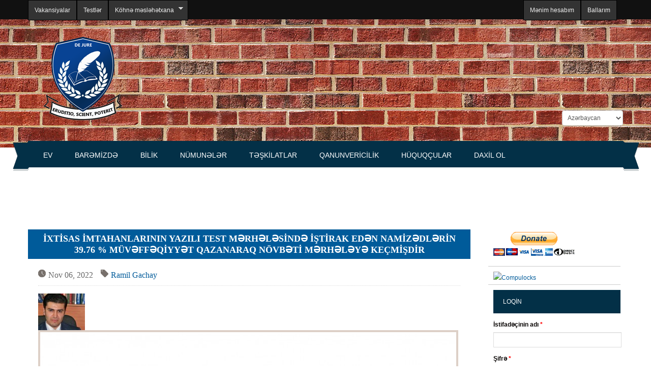

--- FILE ---
content_type: text/html; charset=utf-8
request_url: https://dejure.az/az/news/ixtisas-imtahanlarinin-yazili-test-mrhlsind-istirak-edn-namizdlrin-3976-muvffqiyyt-qazanaraq
body_size: 76065
content:
<!DOCTYPE html PUBLIC "-//W3C//DTD XHTML+RDFa 1.0//EN"
  "http://www.w3.org/MarkUp/DTD/xhtml-rdfa-1.dtd">
<html xmlns="http://www.w3.org/1999/xhtml" xml:lang="az" version="XHTML+RDFa 1.0" dir="ltr"
  xmlns:content="http://purl.org/rss/1.0/modules/content/"
  xmlns:dc="http://purl.org/dc/terms/"
  xmlns:foaf="http://xmlns.com/foaf/0.1/"
  xmlns:og="http://ogp.me/ns#"
  xmlns:rdfs="http://www.w3.org/2000/01/rdf-schema#"
  xmlns:sioc="http://rdfs.org/sioc/ns#"
  xmlns:sioct="http://rdfs.org/sioc/types#"
  xmlns:skos="http://www.w3.org/2004/02/skos/core#"
  xmlns:xsd="http://www.w3.org/2001/XMLSchema#">

<head profile="http://www.w3.org/1999/xhtml/vocab">
  <meta http-equiv="Content-Type" content="text/html; charset=utf-8" />
<meta name="Generator" content="Drupal 7 (http://drupal.org)" />
<link rel="canonical" href="https://dejure.az/az/az/news/ixtisas-imtahanlarinin-yazili-test-mrhlsind-istirak-edn-namizdlrin-3976-muvffqiyyt-qazanaraq" />
<link rel="canonical" href="/az/news/ixtisas-imtahanlarinin-yazili-test-mrhlsind-istirak-edn-namizdlrin-3976-muvffqiyyt-qazanaraq" />
<link rel="shortlink" href="/az/node/3752" />
<script src="https://www.google.com/recaptcha/api.js?hl=az" async="async" defer="defer"></script>
<link href="https://dejure.az/az/news/ixtisas-imtahanlarinin-yazili-test-mrhlsind-istirak-edn-namizdlrin-3976-muvffqiyyt-qazanaraq" rel="alternate" hreflang="az" />
<link href="https://dejure.az/en/node/3752" rel="alternate" hreflang="en" />
<link href="https://dejure.az/ru/node/3752" rel="alternate" hreflang="ru" />
<link rel="shortcut icon" href="https://dejure.az/sites/all/themes/education/education/favicon.ico" type="image/vnd.microsoft.icon" />
<script async src="//pagead2.googlesyndication.com/pagead/js/adsbygoogle.js"></script>
<script>
  (adsbygoogle = window.adsbygoogle || []).push({
    google_ad_client: "ca-pub-7780331562476024",
    enable_page_level_ads: true
  });
</script>  <title>İxtisas imtahanlarının yazılı test mərhələsində iştirak edən namizədlərin 39.76 % müvəffəqiyyət qazanaraq növbəti mərhələyə keçmişdir | De Jure</title>
  <!-- META FOR IOS & HANDHELD -->
  <meta name="viewport" content="width=device-width, initial-scale=1.0, user-scalable=yes"/>
  <meta name="HandheldFriendly" content="true" />
  <meta name="apple-touch-fullscreen" content="YES" />
  <!-- //META FOR IOS & HANDHELD -->  
  <link type="text/css" rel="stylesheet" href="https://dejure.az/sites/default/files/css/css_xE-rWrJf-fncB6ztZfd2huxqgxu4WO-qwma6Xer30m4.css" media="all" />
<link type="text/css" rel="stylesheet" href="https://dejure.az/sites/default/files/css/css_y5V-74fl2u3TPnO7Vzl0srF2_LEAmcANj4_-6qPJyxk.css" media="all" />
<link type="text/css" rel="stylesheet" href="https://dejure.az/sites/default/files/css/css_NsLtj1AvUvVBOcv_-g4MBaEHlWl0iHw8u-MAWHazXWo.css" media="all" />
<link type="text/css" rel="stylesheet" href="https://dejure.az/sites/default/files/css/css_6VfyCx7iCbKmYYtIHrHhwivWMvion89tYibq6rH2NBw.css" media="all" />
<link type="text/css" rel="stylesheet" href="https://cdnjs.cloudflare.com/ajax/libs/font-awesome/4.4.0/css/font-awesome.min.css" media="all" />
<link type="text/css" rel="stylesheet" href="https://dejure.az/sites/default/files/css/css_r6g3jNcQgn6e-x6XrUf4bnUNywmeOqVqT0wt_mQ7MPM.css" media="all" />
<style type="text/css" media="all">
<!--/*--><![CDATA[/*><!--*/
.tb-megamenu.animate .mega > .mega-dropdown-menu,.tb-megamenu.animate.slide .mega > .mega-dropdown-menu > div{transition-delay:200ms;-webkit-transition-delay:200ms;-ms-transition-delay:200ms;-o-transition-delay:200ms;transition-duration:400ms;-webkit-transition-duration:400ms;-ms-transition-duration:400ms;-o-transition-duration:400ms;}

/*]]>*/-->
</style>
<link type="text/css" rel="stylesheet" href="https://dejure.az/sites/default/files/css/css_4gJ7DM1slI2jiYMvVZvXg1Sf0Y-XjEUjxRvckpLOvro.css" media="all" />
<link type="text/css" rel="stylesheet" href="https://dejure.az/sites/default/files/css/css_wVEgt9NsBoTttlRqMpOhOhdHrJGjECRPR0ldhtlW1us.css" media="all" />
<link type="text/css" rel="stylesheet" href="https://dejure.az/sites/default/files/css/css_fK9F6VDCl5zqbOC1ek9JLNZJEvtOPLsCXWSEnLArSVM.css" media="only screen and (min-width: 980px) and (max-width: 1199px)" />
<link type="text/css" rel="stylesheet" href="https://dejure.az/sites/default/files/css/css_Pw6pWF1S_QetuRoOUvb2haK0ix96jI-dhtOiOrcSnaE.css" media="only screen and (min-width: 720px) and (max-width: 979px)" />
<link type="text/css" rel="stylesheet" href="https://dejure.az/sites/default/files/css/css_2G3hk2SXaB8HW06N9YDc-n9QNZN2cqCKy0HdfP3hfXs.css" media="only screen and (max-width: 719px)" />
<link type="text/css" rel="stylesheet" href="https://dejure.az/sites/default/files/css/css_jLWhK4omJmeIx-c5J46yrRI2dktI-VoVqqNHxmux30U.css" media="only screen and (max-width: 479px)" />
<link type="text/css" rel="stylesheet" href="https://dejure.az/sites/default/files/css/css_UQPF3Xio86jBAKzC2XZXX-JRnJtWGu-NZYAT405m7KM.css" media="all" />
  <script type="text/javascript" src="//code.jquery.com/jquery-1.12.4.min.js"></script>
<script type="text/javascript">
<!--//--><![CDATA[//><!--
window.jQuery || document.write("<script src='/sites/all/modules/jquery_update/replace/jquery/1.12/jquery.min.js'>\x3C/script>")
//--><!]]>
</script>
<script type="text/javascript" src="https://dejure.az/sites/default/files/js/js_GOikDsJOX04Aww72M-XK1hkq4qiL_1XgGsRdkL0XlDo.js"></script>
<script type="text/javascript" src="//code.jquery.com/ui/1.10.2/jquery-ui.min.js"></script>
<script type="text/javascript">
<!--//--><![CDATA[//><!--
window.jQuery.ui || document.write("<script src='/sites/all/modules/jquery_update/replace/ui/ui/minified/jquery-ui.min.js'>\x3C/script>")
//--><!]]>
</script>
<script type="text/javascript" src="https://dejure.az/sites/default/files/js/js_Ci9xpFpIKmuH9xqIPRRS-wIbeVbM97OhUoj4lphK7e4.js"></script>
<script type="text/javascript" src="https://dejure.az/sites/default/files/js/js_CiOk_b4OJo8l9Edzr3x8kxPk8kFLec0a099ppt7BRW4.js"></script>
<script type="text/javascript" src="https://dejure.az/sites/default/files/js/js_GmvFH-gONdWKH8wufECyRJwbpOGXNGVkTh2qXwOf0Gg.js"></script>
<script type="text/javascript">
<!--//--><![CDATA[//><!--
(function ($) {$(document).ready(function () {
    Drupal.behaviors.newsletter.subscribeForm();
  });})(jQuery);
//--><!]]>
</script>
<script type="text/javascript" src="https://dejure.az/sites/default/files/js/js_waP91NpgGpectm_6Y2XDEauLJ8WCSCBKmmA87unpp2E.js"></script>
<script type="text/javascript" src="https://www.googletagmanager.com/gtag/js?id=UA-9458302-1"></script>
<script type="text/javascript">
<!--//--><![CDATA[//><!--
window.google_analytics_uacct = "UA-9458302-1";window.dataLayer = window.dataLayer || [];function gtag(){dataLayer.push(arguments)};gtag("js", new Date());gtag("set", "developer_id.dMDhkMT", true);gtag("config", "UA-9458302-1", {"groups":"default"});
//--><!]]>
</script>
<script type="text/javascript" src="https://dejure.az/sites/default/files/js/js_ZwtHh_UtMhEyIZ7P23uU_tO_tZHXgPG1rk11b_m8s9Y.js"></script>
<script type="text/javascript">
<!--//--><![CDATA[//><!--

	(function ($) {
	  if (Drupal.Nucleus == undefined) {
		Drupal.Nucleus = {};
	  }
	  Drupal.behaviors.skinMenuAction = {
		attach: function (context) {
		  jQuery(".change-skin-button").click(function() {
			parts = this.href.split("/");
			style = parts[parts.length - 1];
			jQuery.cookie("light_skin", style, {path: "/"});
			window.location.reload();
			return false;
		  });
		}
	  }
	})(jQuery);
  
//--><!]]>
</script>
<script type="text/javascript" src="https://dejure.az/sites/default/files/js/js_ICLwtKNDJXT1IFDa4rE9YjlR4bJbi3RGyb3XrThITfk.js"></script>
<script type="text/javascript" src="https://dejure.az/sites/default/files/js/js_NJsD9Cd4KKIW2cbiBRTEdyOLOPxRf7iyJ0SWyYit8rU.js"></script>
<script type="text/javascript">
<!--//--><![CDATA[//><!--
jQuery.extend(Drupal.settings, {"basePath":"\/","pathPrefix":"az\/","setHasJsCookie":0,"ajaxPageState":{"theme":"education","theme_token":"lIKJZV5ZSecu3t9-KWRVoOOStR6-d-qQKVbe11JgMHg","jquery_version":"1.12","jquery_version_token":"JQLlwS-IRnVFJ81YFMWOodfLeEkoxgWkSk3q9v-Z428","js":{"\/\/code.jquery.com\/jquery-1.12.4.min.js":1,"0":1,"misc\/jquery-extend-3.4.0.js":1,"misc\/jquery-html-prefilter-3.5.0-backport.js":1,"misc\/jquery.once.js":1,"misc\/drupal.js":1,"sites\/all\/modules\/jquery_update\/js\/jquery_browser.js":1,"\/\/code.jquery.com\/ui\/1.10.2\/jquery-ui.min.js":1,"1":1,"misc\/ui\/jquery.ui.position-1.13.0-backport.js":1,"sites\/all\/modules\/jquery_update\/replace\/ui\/external\/jquery.cookie.js":1,"sites\/all\/modules\/jquery_update\/replace\/jquery.form\/4\/jquery.form.min.js":1,"misc\/form-single-submit.js":1,"misc\/ajax.js":1,"sites\/all\/modules\/jquery_update\/js\/jquery_update.js":1,"sites\/all\/modules\/answers\/js\/answers.js":1,"sites\/all\/modules\/attach\/attach.js":1,"sites\/all\/modules\/entityreference\/js\/entityreference.js":1,"sites\/all\/modules\/google_cse\/google_cse.js":1,"sites\/all\/modules\/gss\/scripts\/autocomplete.js":1,"public:\/\/languages\/az_hP45YHInmja6WoBkhDGe1hBopyMb9xpWbld8GOWQLGI.js":1,"sites\/all\/modules\/adsense\/contrib\/adsense_click\/adsense_click.js":1,"sites\/all\/modules\/popup\/popup.js":1,"sites\/all\/modules\/custom_search\/js\/custom_search.js":1,"sites\/all\/modules\/tb_megamenu\/js\/tb-megamenu-frontend.js":1,"sites\/all\/modules\/tb_megamenu\/js\/tb-megamenu-touch.js":1,"sites\/all\/modules\/captcha\/captcha.js":1,"sites\/all\/modules\/newsletter\/js\/newsletter.js":1,"2":1,"sites\/all\/modules\/google_analytics\/googleanalytics.js":1,"https:\/\/www.googletagmanager.com\/gtag\/js?id=UA-9458302-1":1,"3":1,"misc\/progress.js":1,"4":1,"sites\/all\/modules\/lang_dropdown\/lang_dropdown.js":1,"sites\/all\/modules\/antibot\/js\/antibot.js":1,"sites\/all\/libraries\/superfish\/sftouchscreen.js":1,"sites\/all\/libraries\/superfish\/supposition.js":1,"sites\/all\/libraries\/superfish\/superfish.js":1,"sites\/all\/libraries\/superfish\/sfsmallscreen.js":1,"sites\/all\/libraries\/superfish\/jquery.hoverIntent.minified.js":1,"sites\/all\/libraries\/superfish\/supersubs.js":1,"sites\/all\/modules\/superfish\/superfish.js":1,"sites\/all\/themes\/education\/light\/js\/jquery.cookie.js":1,"sites\/all\/themes\/education\/light\/js\/light.js":1,"sites\/all\/themes\/education\/education\/js\/education.js":1},"css":{"modules\/system\/system.base.css":1,"modules\/system\/system.menus.css":1,"modules\/system\/system.messages.css":1,"modules\/system\/system.theme.css":1,"misc\/ui\/jquery.ui.core.css":1,"misc\/ui\/jquery.ui.theme.css":1,"misc\/ui\/jquery.ui.menu.css":1,"misc\/ui\/jquery.ui.autocomplete.css":1,"sites\/all\/modules\/simplenews\/simplenews.css":1,"sites\/all\/modules\/answers\/css\/answers.css":1,"sites\/all\/modules\/answers\/answers_voting\/css\/answers-voting.css":1,"sites\/all\/modules\/attach\/attach.css":1,"modules\/comment\/comment.css":1,"modules\/field\/theme\/field.css":1,"sites\/all\/modules\/google_cse\/google_cse.css":1,"modules\/node\/node.css":1,"modules\/poll\/poll.css":1,"sites\/all\/modules\/quiz\/quiz.css":1,"modules\/search\/search.css":1,"modules\/user\/user.css":1,"sites\/all\/modules\/views\/css\/views.css":1,"sites\/all\/modules\/ctools\/css\/ctools.css":1,"sites\/all\/modules\/panels\/css\/panels.css":1,"sites\/all\/modules\/popup\/popup.css":1,"sites\/all\/modules\/rate\/rate.css":1,"sites\/all\/modules\/tagclouds\/tagclouds.css":1,"sites\/all\/modules\/best_answer\/best_answer.css":1,"sites\/all\/modules\/panels\/plugins\/layouts\/threecol_33_34_33\/threecol_33_34_33.css":1,"https:\/\/cdnjs.cloudflare.com\/ajax\/libs\/font-awesome\/4.4.0\/css\/font-awesome.min.css":1,"sites\/all\/modules\/tb_megamenu\/css\/bootstrap.css":1,"sites\/all\/modules\/tb_megamenu\/css\/base.css":1,"sites\/all\/modules\/tb_megamenu\/css\/default.css":1,"sites\/all\/modules\/tb_megamenu\/css\/compatibility.css":1,"0":1,"sites\/all\/modules\/custom_search\/custom_search.css":1,"sites\/all\/modules\/lang_dropdown\/lang_dropdown.css":1,"sites\/all\/libraries\/superfish\/css\/superfish.css":1,"sites\/all\/libraries\/superfish\/css\/superfish-smallscreen.css":1,"sites\/all\/libraries\/superfish\/style\/space.css":1,"sites\/all\/themes\/education\/light\/bootstrap\/css\/bootstrap.css":1,"sites\/all\/themes\/education\/light\/bootstrap\/css\/bootstrap-responsive.css":1,"sites\/all\/themes\/education\/light\/css\/light-base.css":1,"sites\/all\/themes\/education\/education\/css\/layout.css":1,"sites\/all\/themes\/education\/education\/css\/region.css":1,"sites\/all\/themes\/education\/education\/css\/block.css":1,"sites\/all\/themes\/education\/education\/css\/menu.css":1,"sites\/all\/themes\/education\/education\/css\/screen.css":1,"sites\/all\/themes\/education\/education\/css\/screens\/tablet.css":1,"sites\/all\/themes\/education\/education\/css\/screens\/tablet-vertical.css":1,"sites\/all\/themes\/education\/education\/css\/screens\/mobile.css":1,"sites\/all\/themes\/education\/education\/css\/screens\/mobile-vertical.css":1,"sites\/all\/themes\/education\/education\/css\/colors\/blue\/style.css":1}},"googleCSE":{"cx":"","resultsWidth":600,"domain":"www.google.com","showWaterMark":true},"gss":{"key":""},"jcarousel":{"ajaxPath":"\/az\/jcarousel\/ajax\/views"},"popup":{"effects":{"show":{"default":"this.body.show();","fade":"\n        if (this.opacity){\n          this.body.fadeTo(\u0027medium\u0027,this.opacity);\n        }else{\n          this.body.fadeIn(\u0027medium\u0027);\n        }","slide-down":"this.body.slideDown(\u0027medium\u0027)","slide-down-fade":"\n        this.body.animate(\n          {\n            height:\u0027show\u0027,\n            opacity:(this.opacity ? this.opacity : \u0027show\u0027)\n          }, \u0027medium\u0027\n        );"},"hide":{"default":"this.body.hide();","fade":"this.body.fadeOut(\u0027medium\u0027);","slide-down":"this.body.slideUp(\u0027medium\u0027);","slide-down-fade":"\n        this.body.animate(\n          {\n            height:\u0027hide\u0027,\n            opacity:\u0027hide\u0027\n          }, \u0027medium\u0027\n        );"}},"linger":"250","delay":"0"},"custom_search":{"form_target":"_self","solr":0},"superfish":[{"id":"4","sf":{"animation":{"opacity":"show","width":"show"},"speed":"fast"},"plugins":{"touchscreen":{"mode":"window_width","breakpointUnit":"px"},"smallscreen":{"mode":"window_width","breakpointUnit":"px","collapseText":"Y\u0131x\u0131lma","title":"Middle menu"},"supposition":true,"supersubs":true}},{"id":"3","sf":{"animation":{"opacity":"show","width":"show"},"speed":"fast"},"plugins":{"smallscreen":{"mode":"window_width","breakpointUnit":"px","collapseText":"Y\u0131x\u0131lma","title":"User menu"},"supposition":true}}],"exposed":[],"lang":"und","googleanalytics":{"account":["UA-9458302-1"],"trackOutbound":1,"trackMailto":1,"trackDownload":1,"trackDownloadExtensions":"7z|aac|arc|arj|asf|asx|avi|bin|csv|doc(x|m)?|dot(x|m)?|exe|flv|gif|gz|gzip|hqx|jar|jpe?g|js|mp(2|3|4|e?g)|mov(ie)?|msi|msp|pdf|phps|png|ppt(x|m)?|pot(x|m)?|pps(x|m)?|ppam|sld(x|m)?|thmx|qtm?|ra(m|r)?|sea|sit|tar|tgz|torrent|txt|wav|wma|wmv|wpd|xls(x|m|b)?|xlt(x|m)|xlam|xml|z|zip"},"antibot":{"forms":{"user-login-form":{"action":"\/az\/news\/ixtisas-imtahanlarinin-yazili-test-mrhlsind-istirak-edn-namizdlrin-3976-muvffqiyyt-qazanaraq?destination=node\/3752","key":"12b99d8533907de29858e06d1179132d"}}},"urlIsAjaxTrusted":{"\/az\/news\/ixtisas-imtahanlarinin-yazili-test-mrhlsind-istirak-edn-namizdlrin-3976-muvffqiyyt-qazanaraq?destination=node\/3752":true,"\/az\/system\/ajax":true,"\/az\/news\/ixtisas-imtahanlarinin-yazili-test-mrhlsind-istirak-edn-namizdlrin-3976-muvffqiyyt-qazanaraq":true},"ajax":{"edit-newsletter-submit":{"callback":"newsletter_subscribe_form_submit","wrapper":"newsletter-error","effect":"fade","progress":{"type":"throbber","message":null},"event":"click","url":"\/az\/system\/ajax","submit":{"_triggering_element_name":"op","_triggering_element_value":"Abun\u0259 ol"}}}});
//--><!]]>
</script>
   <!--[if lt IE 9]>
   <link rel="stylesheet" type="text/css" href="http://localhost/drupal-works/education_new/sites/all/themes/education/education/css/ie.css" />
   <![endif]-->
</head>
<body class="html not-front not-logged-in one-sidebar sidebar-second page-node page-node- page-node-3752 node-type-news-events i18n-az skin-blue" >
  <div id="skip-link">
    <a href="#main-content" class="element-invisible element-focusable">Əsas kontentə keçin</a>
  </div>
    <div id="page" class="page-default">
  <a name="Top" id="Top"></a>
  
      <div id="headline-wrapper" class="wrapper">
      <div class="container">
        <div class="row">
          <div class="span12 clearfix">
              <div class="region region-headline">
    <div id="block-panels-mini-headmenu" class="block block-panels-mini">
  <div class="block-inner">
            
    <div class="content">
      
<div class="panel-display panel-3col-33 clearfix" id="mini-panel-headmenu">
  <div class="panel-panel panel-col-first">
    <div class="inside"><div class="panel-pane pane-block pane-superfish-4 pane-superfish"  >
  
      
  
  <div class="pane-content">
    <ul  id="superfish-4" class="menu sf-menu sf-menu-middle-menu sf-horizontal sf-style-space sf-total-items-3 sf-parent-items-1 sf-single-items-2"><li id="menu-5796-4" class="first odd sf-item-1 sf-depth-1 sf-no-children"><a href="/az/vacancy" title="" class="sf-depth-1">Vakansiyalar</a></li><li id="menu-5802-4" class="middle even sf-item-2 sf-depth-1 sf-no-children"><a href="/az/test" title="Hüquqi testlər" class="sf-depth-1">Testlər</a></li><li id="menu-34421-4" class="last odd sf-item-3 sf-depth-1 sf-total-children-4 sf-parent-children-0 sf-single-children-4 menuparent"><a href="/az" title="" class="sf-depth-1 menuparent">Köhnə məsləhətxana</a><ul><li id="menu-5980-4" class="first odd sf-item-1 sf-depth-2 sf-no-children"><a href="/az/page/mslhtxana-10-122010" class="sf-depth-2">Məsləhətxana 10-12.2010</a></li><li id="menu-5033-4" class="middle even sf-item-2 sf-depth-2 sf-no-children"><a href="/az/page/mslhtxana-03-102010" class="sf-depth-2">Məsləhətxana 03-10.2010</a></li><li id="menu-5981-4" class="middle odd sf-item-3 sf-depth-2 sf-no-children"><a href="/az/page/mslhtxana-2011" class="sf-depth-2">Məsləhətxana 2011</a></li><li id="menu-5982-4" class="last even sf-item-4 sf-depth-2 sf-no-children"><a href="/az/page/mslhtxana-2012-13" class="sf-depth-2">Məsləhətxana 2012-13</a></li></ul></li></ul>  </div>

  
  </div>
</div>
  </div>

  <div class="panel-panel panel-col">
    <div class="inside"></div>
  </div>

  <div class="panel-panel panel-col-last">
    <div class="inside"><div class="panel-pane pane-block pane-superfish-3 rightside pane-superfish"  >
  
      
  
  <div class="pane-content">
    <ul  id="superfish-3" class="menu sf-menu sf-user-menu sf-horizontal sf-style-space sf-total-items-2 sf-parent-items-0 sf-single-items-2"><li id="menu-6526-3" class="first odd sf-item-1 sf-depth-1 sf-no-children"><a href="/az/user" title="" class="sf-depth-1">Mənim hesabım</a></li><li id="menu-6530-3" class="last even sf-item-2 sf-depth-1 sf-no-children"><a href="/az/myuserpoints" title="" class="sf-depth-1">Ballarım</a></li></ul>  </div>

  
  </div>
</div>
  </div>
</div>
    </div>
  </div>
</div>
  </div>
          </div>
        </div>
      </div>
    </div>
    
  <!-- HEADER -->
  <div id="header-wrapper" class="wrapper">
    <div class="container">
	  <div class="row">
	    <div class="span12 clearfix">
	      <div id="header" class="clearfix">
	        	          <a href="/az" title="Baş səhifə" id="logo">
	            <img src="https://dejure.az/sites/all/themes/education/education/css/colors/blue/images/logo.png" alt="Baş səhifə" />
	          </a>
	        	
	        	
	          <div class="region region-header">
    <div id="block-lang-dropdown-language" class="block block-lang-dropdown rightside">
  <div class="block-inner">
            
    <div class="content">
      <form class="lang_dropdown_form language" id="lang_dropdown_form_language" action="/az/news/ixtisas-imtahanlarinin-yazili-test-mrhlsind-istirak-edn-namizdlrin-3976-muvffqiyyt-qazanaraq" method="post" accept-charset="UTF-8"><div><div class="form-item form-type-select form-item-lang-dropdown-select">
 <select class="lang-dropdown-select-element form-select" id="lang-dropdown-select-language" style="width:120px" name="lang_dropdown_select"><option value="az" selected="selected">Azərbaycan</option><option value="en">English</option><option value="ru">Русский</option></select>
</div>
<input type="hidden" name="az" value="/az/news/ixtisas-imtahanlarinin-yazili-test-mrhlsind-istirak-edn-namizdlrin-3976-muvffqiyyt-qazanaraq" />
<input type="hidden" name="en" value="/en/node/3752" />
<input type="hidden" name="ru" value="/ru/node/3752" />
<noscript><div>
<input type="submit" id="edit-submit" name="op" value="Go" class="form-submit" />
</div></noscript><input type="hidden" name="form_build_id" value="form-zdA8bRPes_U5wu7ZOlS9V-Vsdeh-qIuVdgFNHbzQ3XI" />
<input type="hidden" name="form_id" value="lang_dropdown_form" />
</div></form>    </div>
  </div>
</div>
  </div>
	        	      </div>
			
		  		
		</div>
	  </div>
    </div>
  </div>
  <!-- //HEADER -->

      <div id="main-menu-wrapper" class="wrapper">
      <div class="container">
        <div class="row">
          <div class="span12 clearfix">
            <div class="block-menu-icon">
              <a class="home-button" href="index.php" title="Home">Home</a>
              <a class="responsive-menu-button" href="javascript:void(0);" title="Navigation Icon" style="display:none;">Menu</a>
            </div>
              <div class="region region-main-menu">
    <div id="block-tb-megamenu-main-menu" class="block block-tb-megamenu">
  <div class="block-inner">
            
    <div class="content">
      <div  data-duration="400" data-delay="200" id="tb-megamenu-main-menu" class="tb-megamenu tb-megamenu-main-menu animate slide" role="navigation" aria-label="Əsas naviqasiya">
      <button data-target=".nav-collapse" data-toggle="collapse" class="btn btn-navbar tb-megamenu-button" type="button">
      <i class="fa fa-reorder"></i>
    </button>
    <div class="nav-collapse  always-show">
    <ul  class="tb-megamenu-nav nav level-0 items-22">
    <li  data-id="1136" data-level="1" data-type="menu_item" data-class="" data-xicon="" data-caption="" data-alignsub="" data-group="0" data-hidewcol="0" data-hidesub="0" class="tb-megamenu-item level-1 mega">
          <a href="/az"  title="Ev">
                Ev                      </a>
          </li>

  <li  data-id="13231" data-level="1" data-type="menu_item" data-class="" data-xicon="" data-caption="" data-alignsub="" data-group="0" data-hidewcol="0" data-hidesub="0" class="tb-megamenu-item level-1 mega dropdown">
          <a href="/az/biz/barmizd"  class="dropdown-toggle" title="Barəmizdə">
                Barəmizdə                      </a>
        <div  data-class="" data-width="" class="tb-megamenu-submenu dropdown-menu mega-dropdown-menu nav-child">
  <div class="mega-dropdown-inner">
    <div  class="tb-megamenu-row row-fluid">
  <div  data-class="" data-width="12" data-hidewcol="0" id="tb-megamenu-column-3" class="tb-megamenu-column span12  mega-col-nav">
  <div class="tb-megamenu-column-inner mega-inner clearfix">
        <ul  class="tb-megamenu-subnav mega-nav level-1 items-5">
    <li  data-id="13232" data-level="2" data-type="menu_item" data-class="" data-xicon="" data-caption="" data-alignsub="" data-group="0" data-hidewcol="0" data-hidesub="0" class="tb-megamenu-item level-2 mega">
          <a href="/az/biz/portal-haqqinda"  title="Portal haqqında">
                Portal haqqında                      </a>
          </li>

  <li  data-id="13233" data-level="2" data-type="menu_item" data-class="" data-xicon="" data-caption="" data-alignsub="" data-group="0" data-hidewcol="0" data-hidesub="0" class="tb-megamenu-item level-2 mega">
          <a href="/az/biz/tarix"  title="Tarix">
                Tarix                      </a>
          </li>

  <li  data-id="13234" data-level="2" data-type="menu_item" data-class="" data-xicon="" data-caption="" data-alignsub="" data-group="0" data-hidewcol="0" data-hidesub="0" class="tb-megamenu-item level-2 mega">
          <a href="/az/biz/idaretm"  title="İdarəetmə">
                İdarəetmə                      </a>
          </li>

  <li  data-id="13235" data-level="2" data-type="menu_item" data-class="" data-xicon="" data-caption="" data-alignsub="" data-group="0" data-hidewcol="0" data-hidesub="0" class="tb-megamenu-item level-2 mega dropdown-submenu">
          <a href="/az/biz/komanda"  class="dropdown-toggle" title="Komanda">
                Komanda                      </a>
        <div  data-class="" data-width="" class="tb-megamenu-submenu dropdown-menu mega-dropdown-menu nav-child">
  <div class="mega-dropdown-inner">
    <div  class="tb-megamenu-row row-fluid">
  <div  data-class="" data-width="" data-hidewcol="0" id="tb-megamenu-column-1" class="tb-megamenu-column span  mega-col-nav">
  <div class="tb-megamenu-column-inner mega-inner clearfix">
        <ul  class="tb-megamenu-subnav mega-nav level-2 items-1">
    <li  data-id="13244" data-level="3" data-type="menu_item" data-class="" data-xicon="" data-caption="" data-alignsub="" data-group="0" data-hidewcol="0" data-hidesub="0" class="tb-megamenu-item level-3 mega">
          <a href="/az/page/xalid-agaliyev-dunyamali-oglu" >
                Xalid Ağaliyev Dünyamalı oğlu                      </a>
          </li>
</ul>
  </div>
</div>
</div>
  </div>
</div>
  </li>

  <li  data-id="13236" data-level="2" data-type="menu_item" data-class="" data-xicon="" data-caption="" data-alignsub="" data-group="0" data-hidewcol="0" data-hidesub="0" class="tb-megamenu-item level-2 mega dropdown-submenu">
          <a href="/az/biz/xidmtlr"  class="dropdown-toggle" title="Xidmətlər">
                Xidmətlər                      </a>
        <div  data-class="" data-width="" class="tb-megamenu-submenu dropdown-menu mega-dropdown-menu nav-child">
  <div class="mega-dropdown-inner">
    <div  class="tb-megamenu-row row-fluid">
  <div  data-class="" data-width="12" data-hidewcol="0" id="tb-megamenu-column-2" class="tb-megamenu-column span12  mega-col-nav">
  <div class="tb-megamenu-column-inner mega-inner clearfix">
        <ul  class="tb-megamenu-subnav mega-nav level-2 items-3">
    <li  data-id="13237" data-level="3" data-type="menu_item" data-class="" data-xicon="" data-caption="" data-alignsub="" data-group="0" data-hidewcol="0" data-hidesub="0" class="tb-megamenu-item level-3 mega">
          <a href="/az/biz/huquqi-yardim"  title="Hüquqi yardım">
                Hüquqi yardım                      </a>
          </li>

  <li  data-id="13238" data-level="3" data-type="menu_item" data-class="" data-xicon="" data-caption="" data-alignsub="" data-group="0" data-hidewcol="0" data-hidesub="0" class="tb-megamenu-item level-3 mega">
          <a href="/az/biz/maliyy-xidmtlri"  title="Maliyyə xidmətləri">
                Maliyyə xidmətləri                      </a>
          </li>

  <li  data-id="13240" data-level="3" data-type="menu_item" data-class="" data-xicon="" data-caption="" data-alignsub="" data-group="0" data-hidewcol="0" data-hidesub="0" class="tb-megamenu-item level-3 mega">
          <a href="/az/biz/trcum-xidmtlri"  title="Tərcümə xidmətləri">
                Tərcümə xidmətləri                      </a>
          </li>
</ul>
  </div>
</div>
</div>
  </div>
</div>
  </li>
</ul>
  </div>
</div>
</div>
  </div>
</div>
  </li>

  <li  data-id="2095" data-level="1" data-type="menu_item" data-class="" data-xicon="" data-caption="" data-alignsub="" data-group="0" data-hidewcol="0" data-hidesub="0" class="tb-megamenu-item level-1 mega dropdown">
          <a href="/az/knowledge"  class="dropdown-toggle" title="Bilik">
                Bilik                      </a>
        <div  data-class="" data-width="" class="tb-megamenu-submenu dropdown-menu mega-dropdown-menu nav-child">
  <div class="mega-dropdown-inner">
    <div  class="tb-megamenu-row row-fluid">
  <div  data-class="" data-width="12" data-hidewcol="0" id="tb-megamenu-column-4" class="tb-megamenu-column span12  mega-col-nav">
  <div class="tb-megamenu-column-inner mega-inner clearfix">
        <ul  class="tb-megamenu-subnav mega-nav level-1 items-9">
    <li  data-id="2096" data-level="2" data-type="menu_item" data-class="" data-xicon="" data-caption="" data-alignsub="" data-group="0" data-hidewcol="0" data-hidesub="0" class="tb-megamenu-item level-2 mega">
          <a href="/az/bilik/mqallr"  title="Məqalələr">
                Məqalələr                      </a>
          </li>

  <li  data-id="2097" data-level="2" data-type="menu_item" data-class="" data-xicon="" data-caption="" data-alignsub="" data-group="0" data-hidewcol="0" data-hidesub="0" class="tb-megamenu-item level-2 mega">
          <a href="/az/bilik/kitablar"  title="Kitablar">
                Kitablar                      </a>
          </li>

  <li  data-id="2239" data-level="2" data-type="menu_item" data-class="" data-xicon="" data-caption="" data-alignsub="" data-group="0" data-hidewcol="0" data-hidesub="0" class="tb-megamenu-item level-2 mega">
          <a href="/az/bilik/huquqi-srhlr"  title="Hüquqi şərhlər">
                Hüquqi şərhlər                      </a>
          </li>

  <li  data-id="2098" data-level="2" data-type="menu_item" data-class="" data-xicon="" data-caption="" data-alignsub="" data-group="0" data-hidewcol="0" data-hidesub="0" class="tb-megamenu-item level-2 mega">
          <a href="/az/bilik/kazuslar"  title="Kazuslar">
                Kazuslar                      </a>
          </li>

  <li  data-id="2100" data-level="2" data-type="menu_item" data-class="" data-xicon="" data-caption="" data-alignsub="" data-group="0" data-hidewcol="0" data-hidesub="0" class="tb-megamenu-item level-2 mega">
          <a href="/az/bilik/ltiflr"  title="Lətifələr">
                Lətifələr                      </a>
          </li>

  <li  data-id="2107" data-level="2" data-type="menu_item" data-class="" data-xicon="" data-caption="" data-alignsub="" data-group="0" data-hidewcol="0" data-hidesub="0" class="tb-megamenu-item level-2 mega">
          <a href="/az/bilik/klamlar"  title="Kəlamlar">
                Kəlamlar                      </a>
          </li>

  <li  data-id="2102" data-level="2" data-type="menu_item" data-class="" data-xicon="" data-caption="" data-alignsub="" data-group="0" data-hidewcol="0" data-hidesub="0" class="tb-megamenu-item level-2 mega">
          <a href="/az/bilik/din-v-huquq"  title="Din və hüquq">
                Din və hüquq                      </a>
          </li>

  <li  data-id="2099" data-level="2" data-type="menu_item" data-class="" data-xicon="" data-caption="" data-alignsub="" data-group="0" data-hidewcol="0" data-hidesub="0" class="tb-megamenu-item level-2 mega">
          <a href="/az/taxonomy/term/31"  title="Cinayətkarlar">
                Cinayətkarlar                      </a>
          </li>

  <li  data-id="6430" data-level="2" data-type="menu_item" data-class="" data-xicon="" data-caption="" data-alignsub="" data-group="0" data-hidewcol="0" data-hidesub="0" class="tb-megamenu-item level-2 mega">
          <a href="/az/bilik/skillr"  title="Şəkillər">
                Şəkillər                      </a>
          </li>
</ul>
  </div>
</div>
</div>
  </div>
</div>
  </li>

  <li  data-id="2068" data-level="1" data-type="menu_item" data-class="" data-xicon="" data-caption="" data-alignsub="" data-group="0" data-hidewcol="0" data-hidesub="0" class="tb-megamenu-item level-1 mega dropdown">
          <a href="/az/samples"  class="dropdown-toggle" title="Sənədlərin nümunələri">
                Nümunələr                      </a>
        <div  data-class="" data-width="" class="tb-megamenu-submenu dropdown-menu mega-dropdown-menu nav-child">
  <div class="mega-dropdown-inner">
    <div  class="tb-megamenu-row row-fluid">
  <div  data-class="" data-width="" data-hidewcol="0" id="tb-megamenu-column-5" class="tb-megamenu-column span  mega-col-nav">
  <div class="tb-megamenu-column-inner mega-inner clearfix">
        <ul  class="tb-megamenu-subnav mega-nav level-1 items-19">
    <li  data-id="2237" data-level="2" data-type="menu_item" data-class="" data-xicon="" data-caption="" data-alignsub="" data-group="0" data-hidewcol="0" data-hidesub="0" class="tb-megamenu-item level-2 mega">
          <a href="/az/numunlr/aktlar"  title="Aktlar">
                Aktlar                      </a>
          </li>

  <li  data-id="2071" data-level="2" data-type="menu_item" data-class="" data-xicon="" data-caption="" data-alignsub="" data-group="0" data-hidewcol="0" data-hidesub="0" class="tb-megamenu-item level-2 mega">
          <a href="/az/numunlr/arayislar-mktublar"  title="Arayışlar, Məktublar">
                Arayışlar, Məktublar                      </a>
          </li>

  <li  data-id="2078" data-level="2" data-type="menu_item" data-class="" data-xicon="" data-caption="" data-alignsub="" data-group="0" data-hidewcol="0" data-hidesub="0" class="tb-megamenu-item level-2 mega">
          <a href="/az/numunlr/qdlr"  title="Əqdlər">
                Əqdlər, Etibarnamələr                      </a>
          </li>

  <li  data-id="2077" data-level="2" data-type="menu_item" data-class="" data-xicon="" data-caption="" data-alignsub="" data-group="0" data-hidewcol="0" data-hidesub="0" class="tb-megamenu-item level-2 mega">
          <a href="/az/numunlr/mrlr"  title="Əmrlər">
                Əmrlər                      </a>
          </li>

  <li  data-id="2079" data-level="2" data-type="menu_item" data-class="" data-xicon="" data-caption="" data-alignsub="" data-group="0" data-hidewcol="0" data-hidesub="0" class="tb-megamenu-item level-2 mega">
          <a href="/az/numunlr/rizlr"  title="Ərizələr">
                Ərizələr                      </a>
          </li>

  <li  data-id="2080" data-level="2" data-type="menu_item" data-class="" data-xicon="" data-caption="" data-alignsub="" data-group="0" data-hidewcol="0" data-hidesub="0" class="tb-megamenu-item level-2 mega">
          <a href="/az/numunlr/sasnamlr-qaydalar"  title="Əsasnamələr, qaydalar">
                Əsasnamələr, qaydalar                      </a>
          </li>

  <li  data-id="2072" data-level="2" data-type="menu_item" data-class="" data-xicon="" data-caption="" data-alignsub="" data-group="0" data-hidewcol="0" data-hidesub="0" class="tb-megamenu-item level-2 mega">
          <a href="/az/numunlr/etirazlar"  title="Etirazlar">
                Etirazlar                      </a>
          </li>

  <li  data-id="2236" data-level="2" data-type="menu_item" data-class="" data-xicon="" data-caption="" data-alignsub="" data-group="0" data-hidewcol="0" data-hidesub="0" class="tb-megamenu-item level-2 mega">
          <a href="/az/numunlr/jurnallar-cdvllr"  title="Jurnallar, Cədvəllər">
                Jurnallar, Cədvəllər                      </a>
          </li>

  <li  data-id="2081" data-level="2" data-type="menu_item" data-class="" data-xicon="" data-caption="" data-alignsub="" data-group="0" data-hidewcol="0" data-hidesub="0" class="tb-megamenu-item level-2 mega">
          <a href="/az/numunlr/nizamnamlr"  title="Nizamnamələr">
                Nizamnamələr                      </a>
          </li>

  <li  data-id="5533" data-level="2" data-type="menu_item" data-class="" data-xicon="" data-caption="" data-alignsub="" data-group="0" data-hidewcol="0" data-hidesub="0" class="tb-megamenu-item level-2 mega">
          <a href="/az/numunlr/planlar"  title="Planlar">
                Planlar                      </a>
          </li>

  <li  data-id="2238" data-level="2" data-type="menu_item" data-class="" data-xicon="" data-caption="" data-alignsub="" data-group="0" data-hidewcol="0" data-hidesub="0" class="tb-megamenu-item level-2 mega">
          <a href="/az/numunlr/protokollar"  title="Protokollar">
                Protokollar                      </a>
          </li>

  <li  data-id="4306" data-level="2" data-type="menu_item" data-class="" data-xicon="" data-caption="" data-alignsub="" data-group="0" data-hidewcol="0" data-hidesub="0" class="tb-megamenu-item level-2 mega">
          <a href="/az/numunlr/qaydalar"  title="Qaydalar">
                Qaydalar                      </a>
          </li>

  <li  data-id="2073" data-level="2" data-type="menu_item" data-class="" data-xicon="" data-caption="" data-alignsub="" data-group="0" data-hidewcol="0" data-hidesub="0" class="tb-megamenu-item level-2 mega">
          <a href="/az/numunlr/qrarlar"  title="Qərarlar">
                Qərarlar                      </a>
          </li>

  <li  data-id="2074" data-level="2" data-type="menu_item" data-class="" data-xicon="" data-caption="" data-alignsub="" data-group="0" data-hidewcol="0" data-hidesub="0" class="tb-megamenu-item level-2 mega">
          <a href="/az/numunlr/raportlar"  title="Raportlar">
                Raportlar                      </a>
          </li>

  <li  data-id="4305" data-level="2" data-type="menu_item" data-class="" data-xicon="" data-caption="" data-alignsub="" data-group="0" data-hidewcol="0" data-hidesub="0" class="tb-megamenu-item level-2 mega">
          <a href="/az/numunlr/rylr"  title="Rəylər">
                Rəylər                      </a>
          </li>

  <li  data-id="2075" data-level="2" data-type="menu_item" data-class="" data-xicon="" data-caption="" data-alignsub="" data-group="0" data-hidewcol="0" data-hidesub="0" class="tb-megamenu-item level-2 mega">
          <a href="/az/numunlr/sikaytlr"  title="Şikayətlər">
                Şikayətlər                      </a>
          </li>

  <li  data-id="2069" data-level="2" data-type="menu_item" data-class="" data-xicon="" data-caption="" data-alignsub="" data-group="0" data-hidewcol="0" data-hidesub="0" class="tb-megamenu-item level-2 mega">
          <a href="/az/numunlr/tlimatlar"  title="Təlimatlar">
                Təlimatlar                      </a>
          </li>

  <li  data-id="4192" data-level="2" data-type="menu_item" data-class="" data-xicon="" data-caption="" data-alignsub="" data-group="0" data-hidewcol="0" data-hidesub="0" class="tb-megamenu-item level-2 mega">
          <a href="/az/numunlr/tqdimatlar"  title="Təqdimatlar">
                Təqdimatlar                      </a>
          </li>

  <li  data-id="2076" data-level="2" data-type="menu_item" data-class="" data-xicon="" data-caption="" data-alignsub="" data-group="0" data-hidewcol="0" data-hidesub="0" class="tb-megamenu-item level-2 mega">
          <a href="/az/numunlr/vsattlr"  title="Vəsatətlər">
                Vəsatətlər                      </a>
          </li>
</ul>
  </div>
</div>
</div>
  </div>
</div>
  </li>

  <li  data-id="2086" data-level="1" data-type="menu_item" data-class="" data-xicon="" data-caption="" data-alignsub="" data-group="0" data-hidewcol="0" data-hidesub="0" class="tb-megamenu-item level-1 mega dropdown">
          <a href="/az/organizations"  class="dropdown-toggle" title="Təşkilatlar">
                Təşkilatlar                      </a>
        <div  data-class="" data-width="" class="tb-megamenu-submenu dropdown-menu mega-dropdown-menu nav-child">
  <div class="mega-dropdown-inner">
    <div  class="tb-megamenu-row row-fluid">
  <div  data-class="" data-width="12" data-hidewcol="0" id="tb-megamenu-column-6" class="tb-megamenu-column span12  mega-col-nav">
  <div class="tb-megamenu-column-inner mega-inner clearfix">
        <ul  class="tb-megamenu-subnav mega-nav level-1 items-8">
    <li  data-id="2234" data-level="2" data-type="menu_item" data-class="" data-xicon="" data-caption="" data-alignsub="" data-group="0" data-hidewcol="0" data-hidesub="0" class="tb-megamenu-item level-2 mega">
          <a href="/az/page/mhkmlr" >
                Məhkəmələr                      </a>
          </li>

  <li  data-id="2084" data-level="2" data-type="menu_item" data-class="" data-xicon="" data-caption="" data-alignsub="" data-group="0" data-hidewcol="0" data-hidesub="0" class="tb-megamenu-item level-2 mega">
          <a href="/az/page/notariuslar" >
                Notariuslar                      </a>
          </li>

  <li  data-id="2087" data-level="2" data-type="menu_item" data-class="" data-xicon="" data-caption="" data-alignsub="" data-group="0" data-hidewcol="0" data-hidesub="0" class="tb-megamenu-item level-2 mega">
          <a href="/az/page/prokurorluqlar" >
                Prokurorluqlar                      </a>
          </li>

  <li  data-id="2088" data-level="2" data-type="menu_item" data-class="" data-xicon="" data-caption="" data-alignsub="" data-group="0" data-hidewcol="0" data-hidesub="0" class="tb-megamenu-item level-2 mega">
          <a href="/az/page/vkil-qurumlari" >
                Vəkil qurumları                      </a>
          </li>

  <li  data-id="2235" data-level="2" data-type="menu_item" data-class="" data-xicon="" data-caption="" data-alignsub="" data-group="0" data-hidewcol="0" data-hidesub="0" class="tb-megamenu-item level-2 mega">
          <a href="/az/page/icra-hakimiyyti-qurumlari" >
                İcra hakimiyyəti qurumları                      </a>
          </li>

  <li  data-id="2089" data-level="2" data-type="menu_item" data-class="" data-xicon="" data-caption="" data-alignsub="" data-group="0" data-hidewcol="0" data-hidesub="0" class="tb-megamenu-item level-2 mega">
          <a href="/az/page/regional-dliyy-idarlri" >
                Regional ədliyyə idarələri                      </a>
          </li>

  <li  data-id="4187" data-level="2" data-type="menu_item" data-class="" data-xicon="" data-caption="" data-alignsub="" data-group="0" data-hidewcol="0" data-hidesub="0" class="tb-megamenu-item level-2 mega">
          <a href="/az/law-firms"  title="Hüquq firmaları">
                Hüquq firmaları                      </a>
          </li>

  <li  data-id="15196" data-level="2" data-type="menu_item" data-class="" data-xicon="" data-caption="" data-alignsub="" data-group="0" data-hidewcol="0" data-hidesub="0" class="tb-megamenu-item level-2 mega">
          <a href="http://dejure.az/az/page/icra-qurumlari"  title="İcra qurumları">
                İcra qurumları                      </a>
          </li>
</ul>
  </div>
</div>
</div>
  </div>
</div>
  </li>

  <li  data-id="1354" data-level="1" data-type="menu_item" data-class="" data-xicon="" data-caption="" data-alignsub="" data-group="0" data-hidewcol="0" data-hidesub="0" class="tb-megamenu-item level-1 mega">
          <a href="/az/qanunvericilik"  title="Qanunvericilik">
                Qanunvericilik                      </a>
          </li>

  <li  data-id="5621" data-level="1" data-type="menu_item" data-class="" data-xicon="" data-caption="" data-alignsub="" data-group="0" data-hidewcol="0" data-hidesub="0" class="tb-megamenu-item level-1 mega">
          <a href="/az/all-lawyers"  title="Hüquqçular">
                Hüquqçular                      </a>
          </li>

  <li  data-id="1135" data-level="1" data-type="menu_item" data-class="" data-xicon="" data-caption="" data-alignsub="" data-group="0" data-hidewcol="0" data-hidesub="0" class="tb-megamenu-item level-1 mega">
          <a href="/az/user/login"  title="Daxil ol">
                Daxil ol                      </a>
          </li>
</ul>
      </div>
  </div>
    </div>
  </div>
</div>
  </div>
          </div>
        </div>
      </div>
    </div>
    
      <div id="system-messages-wrapper" class="wrapper">
      <div class="container">
        <div class="row">
          <div class="grid-inner span12 clearfix">
              <div class="region region-help">
    <div id="block-block-45" class="block block-block">
  <div class="block-inner">
            
    <div class="content">
      <!-- Google tag (gtag.js) -->
<script async src="https://www.googletagmanager.com/gtag/js?id=G-DB9EY26Q6D"></script>
<script>
  window.dataLayer = window.dataLayer || [];
  function gtag(){dataLayer.push(arguments);}
  gtag('js', new Date());

  gtag('config', 'G-DB9EY26Q6D');
</script>    </div>
  </div>
</div>
<div id="block-block-14" class="block block-block">
  <div class="block-inner">
            
    <div class="content">
      <script async src="//pagead2.googlesyndication.com/pagead/js/adsbygoogle.js"></script>
<!-- Long_adsense -->
<ins class="adsbygoogle"
     style="display:inline-block;width:728px;height:90px"
     data-ad-client="ca-pub-7780331562476024"
     data-ad-slot="2966409159"></ins>
<script>
(adsbygoogle = window.adsbygoogle || []).push({});
</script>    </div>
  </div>
</div>
  </div>
          </div>
        </div>
      </div>
    </div>
  
  <div id="main-wrapper" class="wrapper">
    <div class="container">
	    <div class="row clearfix">
	      <!-- MAIN CONTENT -->
	      <div id="main-content" class="span9">
	        <div class="grid-inner clearfix">
	
	          	
	          	
	          	          	            <h1 id="page-title">İxtisas imtahanlarının yazılı test mərhələsində iştirak edən namizədlərin 39.76 % müvəffəqiyyət qazanaraq növbəti mərhələyə keçmişdir</h1>
	          	          	
	                      
	            <div class="region region-content">
    <div id="block-system-main" class="block block-system">
  <div class="block-inner">
            
    <div class="content">
      <div id="node-3752" class="node node-news-events node-promoted clearfix" about="/az/news/ixtisas-imtahanlarinin-yazili-test-mrhlsind-istirak-edn-namizdlrin-3976-muvffqiyyt-qazanaraq" typeof="sioc:Item foaf:Document">
    <div class="node-submitted-info">
    <div class="node-submitted-date">
      Nov 06, 2022    </div>
    
        
    <div class="submitted">
      <span rel="sioc:has_creator"><a href="/az/users/ramil-gachay" title="İstifadəçi profilinə baxın." class="username" xml:lang="" about="/az/users/ramil-gachay" typeof="sioc:UserAccount" property="foaf:name" datatype="">Ramil Gachay</a></span>    </div>
  </div>
  
    <div class="user-picture">
    <a href="/az/users/ramil-gachay" title="İstifadəçi profilinə baxın."><img typeof="foaf:Image" src="https://dejure.az/az/system/files/styles/thumbnail/private/pictures/picture-260-1486385610.jpg?itok=NxPljxda" width="92" height="72" alt="Ramil Gachay&#039;s picture" title="Ramil Gachay&#039;s picture" /></a>  </div>

  
  <div class="content">
    <div class="field field-name-field-image field-type-image field-label-hidden"><div class="field-items"><div class="field-item even"><a href="/az/news/ixtisas-imtahanlarinin-yazili-test-mrhlsind-istirak-edn-namizdlrin-3976-muvffqiyyt-qazanaraq" class="active"><img typeof="foaf:Image" src="https://dejure.az/az/system/files/styles/large/private/images/news/barassosiation_17.jpg?itok=-jZ03y68" width="820" height="350" alt="" /></a></div></div></div><div class="field field-name-field-info field-type-taxonomy-term-reference field-label-hidden"><div class="field-items"><div class="field-item even"><a href="/az/info/xbrlr" typeof="skos:Concept" property="rdfs:label skos:prefLabel">Xəbərlər</a></div></div></div><div class="field field-name-body field-type-text-with-summary field-label-hidden"><div class="field-items"><div class="field-item even" property="content:encoded"><p>Bu gün Dövlət İmtahan Mərkəzinin Kompüter Mərkəzində Vəkillər Kollegiyası və Dövlət İmtahan Mərkəzi ilə birgə vəkilliyə qəbul üzrə yazılı test imtahanı keçirilmişdir.</p>
<p>Azərbaycan Respublikasının Prezidenti cənab İlham Əliyevin “Azərbaycan Respublikasında vəkilliyin inkişafı ilə bağlı əlavə tədbirlər haqqında” Sərəncamına əsasən, ixtisas imtahanlarının müntəzəm keçirilməsini təşkil etməklə, Azərbaycan Respublikasının Vəkillər Kollegiyasına yeni üzvlərin, xüsusən gənc hüquqşünasların qəbul edilməsi üçün şərait yaradılması barədə tövsiyəsi rəhbər tutularaq daimi əsaslarla aparılan sənəd qəbulu nəticəsində 338 nəfər hüquqşünas vəkil olmaq üçün öz namizədliyini irəli sürmüş, amma onlardan 332 nəfəri imtahana gəlmişdir. 3 saat davam edən imtahanda bilavasitə 332 nəfər iştirak etmiş, onlardan 132 nəfəri 60 və daha yüksək bal toplamışdır ki, bu da 39.76 faiz təşkil edir. </p>
<p>Qeyd etmək istərdik ki, imtahanda iştirak edən 332 nəfər namizəddən 254 nəfəri kişi, 78 nəfəri isə xanım namizədlər olmuşdur.</p>
<p>Şəffaf şəraitdə keçirilən imtahanda bir çox yerli və beynəlxalq, dövlət və qeyri-hökümət təşkilatlarından müşahidəçilər, televiziya və mətbuat nümayəndələri iştirak etmişdir. <br />İxtisas imtahanlarının yazılı test mərhələsindən müvəffəqiyyətlə keçmiş namizədlər Sənəd Qəbulu Komissiyasına 2022-ci il dekabr ayının 12-dən 2023-cü il yanvar ayının 13-dək aşağıdakı sənədləri təqdim etməlidirlər:</p>
<p> </p>
<ol>
<li>Vəkillər Kollegiyasının Rəyasət Heyəti tərəfindən müəyyən edilmiş formada ərizə;</li>
<li>Yazılı test mərhələsinin yekun nəticəsinə dair məlumat vərəqəsi;</li>
<li>Şəxsiyyət vəsiqəsinin notarial qaydada təsdiq edilmiş surəti;</li>
<li>Ali hüquq təhsili barədə diplomun notariat qaydada təsdiq edilmiş surəti;</li>
<li>Əmək kitabçasının notarial qaydada və ya iş yerində təsdiq edilmiş surəti;</li>
<li>Əqli cəhətdən sağlamlıq barədə tibbi arayış;</li>
<li>3x4 sm və 4x6 sm ölçüdə hər ölçüdən 4 ədəd (cəmi 8 ədəd) rəngli fotoşəkil;</li>
<li>Vəkilin şəxsi məlumat vərəqəsi;</li>
<li>Tərcümeyi-hal.</li>
</ol>
<p> </p>
<p>Azərbaycan Respublikası Vəkillər Kollegiyası üzvlüyünə qəbulla bağlı ixtisas imtahanlarının şifahi müsahibə mərhələsinin vaxtı ilə bağlı namizədlərə əlavə məlumat veriləcəkdir.</p>
<p>Vəkilliyə qəbul üçün təqdim olunmuş sənədlərlə ilkin doldurulmuş ərizə-anket formasında qeyd olunmuş məlumatlar arasında ziddiyyət aşkar olunarsa və ya namizəd vəkilliyə qəbul üçün lazım olan tələblərə cavab verməzsə, növbəti mərhələyə buraxılmayacaqdır.</p>
<p> </p>
<p> </p>
<p>Vəkilliyə qəbulla bağlı ixtisas imtahanlarının yazılı test mərhələsindən 60 və daha yuxarı bal toplamış namizədlərin</p>
<p>SİYAHISI</p>
<p> </p>
<table cellspacing="0">
<tbody>
<tr>
<td>ABBASOV ASİM MÜŞFİQ OĞLU</td>
<td>
<p>79</p>
</td>
</tr>
<tr>
<td>ABBASOV KAMRAN FƏRMAİL OĞLU</td>
<td>
<p>71</p>
</td>
</tr>
<tr>
<td>ABBASOV PƏNAH ƏZİZAĞA OĞLU</td>
<td>
<p>81</p>
</td>
</tr>
<tr>
<td>ADIGÖZƏLOVA SEVİNC ƏLİ QIZI</td>
<td>
<p>72</p>
</td>
</tr>
<tr>
<td>AĞAKİŞİYEV SADİR RƏFAİL OĞLU</td>
<td>
<p>67</p>
</td>
</tr>
<tr>
<td>AĞALAROVA AYNURƏXANIM MİRİMRAN QIZI</td>
<td>
<p>69</p>
</td>
</tr>
<tr>
<td>AĞAMALIYEVA ZİNYƏT QƏHRƏMAN QIZI</td>
<td>
<p>76</p>
</td>
</tr>
<tr>
<td>AĞAYEV HİKMƏT NAZİM OĞLU</td>
<td>
<p>68</p>
</td>
</tr>
<tr>
<td>AĞAYEV RÖVŞƏN CANBAXIŞ OĞLU</td>
<td>
<p>68</p>
</td>
</tr>
<tr>
<td>AĞAYEVA GÜLƏR SAHİB QIZI</td>
<td>
<p>72</p>
</td>
</tr>
<tr>
<td>ALIYEV MƏMMƏD ALI OĞLU</td>
<td>
<p>60</p>
</td>
</tr>
<tr>
<td>ALIYEVA ARZU İDAYƏT QIZI</td>
<td>
<p>65</p>
</td>
</tr>
<tr>
<td>ALLAHVERDİYEV OKTAY SƏFƏRBƏY OĞLU</td>
<td>
<p>66</p>
</td>
</tr>
<tr>
<td>ALLAHVERDİYEVA MİNƏXANIM ABDULLA QIZI</td>
<td>
<p>75</p>
</td>
</tr>
<tr>
<td>ALLAHYAROV TOĞRUL YUSİF OĞLU</td>
<td>
<p>71</p>
</td>
</tr>
<tr>
<td>BABAYEV VÜQAR EYVAZ OĞLU</td>
<td>
<p>62</p>
</td>
</tr>
<tr>
<td>BAĞIROV ARAZ VAQİF OĞLU</td>
<td>
<p>64</p>
</td>
</tr>
<tr>
<td>BAXŞİYEVA GÜNEL ELŞAD QIZI</td>
<td>
<p>77</p>
</td>
</tr>
<tr>
<td>BAYRAMLI ELGİZ PƏRVİZ OĞLU</td>
<td>
<p>65</p>
</td>
</tr>
<tr>
<td>BAYRAMOV SEYMUR BAYRAM OĞLU</td>
<td>
<p>65</p>
</td>
</tr>
<tr>
<td>BƏDƏLOV FƏRAHİM NATİQ OĞLU</td>
<td>
<p>63</p>
</td>
</tr>
<tr>
<td>CƏBİYEV CEYHUN SAKİT OĞLU</td>
<td>
<p>68</p>
</td>
</tr>
<tr>
<td>CƏFƏRLİ HAFİZ ABDURAHMAN OĞLU</td>
<td>
<p>72</p>
</td>
</tr>
<tr>
<td>CƏFƏRLİ HƏSƏNXAN İBRAHİM OĞLU</td>
<td>
<p>63</p>
</td>
</tr>
<tr>
<td>CƏFƏRLİ HİKMƏT ƏKBƏR OĞLU</td>
<td>
<p>65</p>
</td>
</tr>
<tr>
<td>ÇƏLƏBİYEV TURAL ÇİNGİZ OĞLU</td>
<td>
<p>72</p>
</td>
</tr>
<tr>
<td>CƏLİLOVA AYSEL ZAUR QIZI</td>
<td>
<p>68</p>
</td>
</tr>
<tr>
<td>ƏBDÜLHƏSƏNOVA ƏSMƏR TAHİR QIZI</td>
<td>
<p>73</p>
</td>
</tr>
<tr>
<td>ƏBİLOV ŞƏHRİYAR TELMAN OĞLU</td>
<td>
<p>69</p>
</td>
</tr>
<tr>
<td>ƏKBƏROV AQİL TƏRLAN OĞLU</td>
<td>
<p>63</p>
</td>
</tr>
<tr>
<td>ƏLƏKBƏROV NİCAT ARZU OĞLU</td>
<td>
<p>66</p>
</td>
</tr>
<tr>
<td>ƏLİYEV ARAZ FƏXRƏDDİN OĞLU</td>
<td>
<p>64</p>
</td>
</tr>
<tr>
<td>ƏLİYEV AZƏR RUFAN OĞLU</td>
<td>
<p>66</p>
</td>
</tr>
<tr>
<td>ƏLİYEVA ƏSMƏR AZƏR QIZI</td>
<td>
<p>60</p>
</td>
</tr>
<tr>
<td>ƏLİYEVA GÜLNAR SÖHBƏT QIZI</td>
<td>
<p>75</p>
</td>
</tr>
<tr>
<td>ƏLİYEVA LİLİYA RAMİZ QIZI</td>
<td>
<p>68</p>
</td>
</tr>
<tr>
<td>ƏLİYEVA SƏKİNƏ RASİM QIZI</td>
<td>
<p>75</p>
</td>
</tr>
<tr>
<td>ƏLİZADƏ TƏHMİNƏ ŞAHİN QIZI</td>
<td>
<p>63</p>
</td>
</tr>
<tr>
<td>EMİNZADƏ EMİN ETİBAR OĞLU</td>
<td>
<p>71</p>
</td>
</tr>
<tr>
<td>ƏNVƏRLİ ƏNVƏR NİYAZİ OĞLU</td>
<td>
<p>68</p>
</td>
</tr>
<tr>
<td>ƏSƏDULLAYEV ƏLİSAHİB CEYHUN OĞLU</td>
<td>
<p>76</p>
</td>
</tr>
<tr>
<td>ƏSƏDULLAYEV İRFAN İLYAS OĞLU</td>
<td>
<p>61</p>
</td>
</tr>
<tr>
<td>ƏSƏDZADƏ SOLMAZ ELÇİN QIZI</td>
<td>
<p>65</p>
</td>
</tr>
<tr>
<td>ƏSGƏRİ LALƏ BƏXTİYAR QIZI</td>
<td>
<p>65</p>
</td>
</tr>
<tr>
<td>ƏSGƏROVA AKBAYEVA GÜLNAR ELGİZ QIZI</td>
<td>
<p>76</p>
</td>
</tr>
<tr>
<td>EYVAZLI TƏBRİZ RASİM OĞLU</td>
<td>
<p>65</p>
</td>
</tr>
<tr>
<td>ƏZİMOV DAĞLAR NATİQ OĞLU</td>
<td>
<p>65</p>
</td>
</tr>
<tr>
<td>HƏBİBLİ MİR HÜSEYN VAQİF OĞLU</td>
<td>
<p>76</p>
</td>
</tr>
<tr>
<td>HƏSƏNOV RASİM XƏQANİ OĞLU</td>
<td>
<p>66</p>
</td>
</tr>
<tr>
<td>HƏSƏNOVA LALƏ FİKRƏT QIZI</td>
<td>
<p>60</p>
</td>
</tr>
<tr>
<td>HEYDƏROV RƏŞAD ALLAHYAR OĞLU</td>
<td>
<p>66</p>
</td>
</tr>
<tr>
<td>HİDAYEV ƏZİZ ŞAHMURAD OĞLU</td>
<td>
<p>66</p>
</td>
</tr>
<tr>
<td>HÜSEYNLİ ARAZ HEYDƏR OĞLU</td>
<td>
<p>81</p>
</td>
</tr>
<tr>
<td>HÜSEYNLİ AZƏR VAQİF OĞLU</td>
<td>
<p>60</p>
</td>
</tr>
<tr>
<td>HÜSEYNOV RÜFƏT ƏLİSƏFA OĞLU</td>
<td>
<p>61</p>
</td>
</tr>
<tr>
<td>HÜSEYNOV SEYMUR FİRDOVSİ OĞLU</td>
<td>
<p>71</p>
</td>
</tr>
<tr>
<td>İBRAHİMOV AZƏR İBRAHİM OĞLU</td>
<td>
<p>64</p>
</td>
</tr>
<tr>
<td>İBRAHİMOV ELMAR MEHMAN OĞLU</td>
<td>
<p>63</p>
</td>
</tr>
<tr>
<td>İBRAHİMOV RƏHMAN KƏRİM OĞLU</td>
<td>
<p>60</p>
</td>
</tr>
<tr>
<td>İBRAHİMOVA KÖNÜL NİZAMİ QIZI</td>
<td>
<p>65</p>
</td>
</tr>
<tr>
<td>İMAMƏLİYEV HÜSEYN QEYRƏT OĞLU</td>
<td>
<p>62</p>
</td>
</tr>
<tr>
<td>İSGƏNDƏROV NAZİM İDRİS OĞLU</td>
<td>
<p>73</p>
</td>
</tr>
<tr>
<td>İSGƏNDƏROV RUSLAN ADİL OĞLU</td>
<td>
<p>70</p>
</td>
</tr>
<tr>
<td>İSGƏNDƏROV TURAB VAQİF OĞLU</td>
<td>
<p>71</p>
</td>
</tr>
<tr>
<td>İSMAYILOV VÜQAR MANSİM OĞLU</td>
<td>
<p>69</p>
</td>
</tr>
<tr>
<td>KAZIMOVA EMİLİYA ƏLİŞA QIZI</td>
<td>
<p>64</p>
</td>
</tr>
<tr>
<td>KƏLƏŞOVA SƏMİDƏ ASİF QIZI</td>
<td>
<p>66</p>
</td>
</tr>
<tr>
<td>LEQAYEVA MƏDİNƏ ZEYNALABİD QIZI</td>
<td>
<p>64</p>
</td>
</tr>
<tr>
<td>MAHMUDOV ELÇİN EMİN OĞLU</td>
<td>
<p>60</p>
</td>
</tr>
<tr>
<td>MAHMUDOV İSMAYIL İLHAM OĞLU</td>
<td>
<p>71</p>
</td>
</tr>
<tr>
<td>MANAFOV KAMİL CAMALƏDDİN OĞLU</td>
<td>
<p>66</p>
</td>
</tr>
<tr>
<td>MEHDİYEV NADİR POLAD OĞLU</td>
<td>
<p>64</p>
</td>
</tr>
<tr>
<td>MƏHƏRRƏMLİ VÜSAL İBADULLAH OĞLU</td>
<td>
<p>64</p>
</td>
</tr>
<tr>
<td>MEHTİXANOV NİCAT NAMİQ OĞLU</td>
<td>
<p>70</p>
</td>
</tr>
<tr>
<td>MƏLİKOV ORXAN RASİM OĞLU</td>
<td>
<p>68</p>
</td>
</tr>
<tr>
<td>MƏMMƏDLİ TÜRKAN İMRAN QIZI</td>
<td>
<p>67</p>
</td>
</tr>
<tr>
<td>MƏMMƏDOV AQŞİN ŞAHİN OĞLU</td>
<td>
<p>61</p>
</td>
</tr>
<tr>
<td>MƏMMƏDOV DAVUD SAMİR OĞLU</td>
<td>
<p>76</p>
</td>
</tr>
<tr>
<td>MƏMMƏDOV KAUL MİRSALAM OĞLU</td>
<td>
<p>70</p>
</td>
</tr>
<tr>
<td>MƏMMƏDOV SƏTTAR VÜQAR OĞLU</td>
<td>
<p>70</p>
</td>
</tr>
<tr>
<td>MƏMMƏDOV VÜSAL SADƏT OĞLU</td>
<td>
<p>67</p>
</td>
</tr>
<tr>
<td>MƏMMƏDOVA LEYLA ELŞƏN QIZI</td>
<td>
<p>78</p>
</td>
</tr>
<tr>
<td>MƏMMƏDOVA SEVİL VAHİD QIZI</td>
<td>
<p>74</p>
</td>
</tr>
<tr>
<td>MƏMMƏDZADƏ ELÇİN XƏLİL OĞLU</td>
<td>
<p>78</p>
</td>
</tr>
<tr>
<td>MİRİŞLİ MİRTAĞI MİRİŞ OĞLU</td>
<td>
<p>85</p>
</td>
</tr>
<tr>
<td>MİRZƏMƏMMƏDOVA GÜLZADA İLHAM QIZI</td>
<td>
<p>75</p>
</td>
</tr>
<tr>
<td>MURADOV MURAD MƏCİD OĞLU</td>
<td>
<p>80</p>
</td>
</tr>
<tr>
<td>MUSAYEV ELVİN İSRAFİL OĞLU</td>
<td>
<p>60</p>
</td>
</tr>
<tr>
<td>MUSAYEV FƏRHAD BÖYÜKAĞA OĞLU</td>
<td>
<p>60</p>
</td>
</tr>
<tr>
<td>MÜSLÜMOV VÜSAL CABBAR OĞLU</td>
<td>
<p>62</p>
</td>
</tr>
<tr>
<td>NATİQ GÜNEL NATİQ QIZI</td>
<td>
<p>74</p>
</td>
</tr>
<tr>
<td>NƏBİYEVA NƏRMİN MÜSAVƏR QIZI</td>
<td>
<p>77</p>
</td>
</tr>
<tr>
<td>NƏBİZADƏ ÜMİD EDİL OĞLU</td>
<td>
<p>76</p>
</td>
</tr>
<tr>
<td>NƏZƏROV RAMİL QARDAŞXAN OĞLU</td>
<td>
<p>65</p>
</td>
</tr>
<tr>
<td>ORUCOV MAARİF ARİF OĞLU</td>
<td>
<p>68</p>
</td>
</tr>
<tr>
<td>ORUCOVA ŞƏFA İNQİLAB QIZI</td>
<td>
<p>67</p>
</td>
</tr>
<tr>
<td>OSMANLI CAVİDAN İNTİQAM OĞLU</td>
<td>
<p>67</p>
</td>
</tr>
<tr>
<td>OSMANOV AZƏR ƏHƏD OĞLU</td>
<td>
<p>69</p>
</td>
</tr>
<tr>
<td>PİRİYEV ASİF YUSİF OĞLU</td>
<td>
<p>74</p>
</td>
</tr>
<tr>
<td>QASIMOV NƏZMİ AĞAƏLİ OĞLU</td>
<td>
<p>65</p>
</td>
</tr>
<tr>
<td>QASIMOVA NİGAR ƏFLATUN QIZI</td>
<td>
<p>68</p>
</td>
</tr>
<tr>
<td>QƏDİRLİ MİRDAMƏT ƏHMƏDAĞA OĞLU</td>
<td>
<p>66</p>
</td>
</tr>
<tr>
<td>QULİYEVA SAMİRƏ İMRAN QIZI</td>
<td>
<p>65</p>
</td>
</tr>
<tr>
<td>QURBANOV SAHİL ZİYADXAN OĞLU</td>
<td>
<p>67</p>
</td>
</tr>
<tr>
<td>QURBANOVA GÜLMİRA FƏRMAN QIZI</td>
<td>
<p>71</p>
</td>
</tr>
<tr>
<td>QURBANOVA VALİDƏ ELŞAD QIZI</td>
<td>
<p>85</p>
</td>
</tr>
<tr>
<td>RƏHİMLİ AYDAN BALAKİŞİ QIZI</td>
<td>
<p>66</p>
</td>
</tr>
<tr>
<td>RƏHİMOVA JALƏ RAFİQ QIZI</td>
<td>
<p>72</p>
</td>
</tr>
<tr>
<td>RÜSTƏMOV ŞAHİN YASİN OĞLU</td>
<td>
<p>63</p>
</td>
</tr>
<tr>
<td>RZAYEV TOĞRUL RÖVŞƏN OĞLU</td>
<td>
<p>62</p>
</td>
</tr>
<tr>
<td>ŞABANOVA ŞƏBNƏM RƏŞİD QIZI</td>
<td>
<p>83</p>
</td>
</tr>
<tr>
<td>ŞAHLARZADƏ ŞAHLAR İKRAM OĞLU</td>
<td>
<p>79</p>
</td>
</tr>
<tr>
<td>ŞAHMƏMMƏDOV SAMİR VİDADİ OĞLU</td>
<td>
<p>66</p>
</td>
</tr>
<tr>
<td>ŞAHVERDİYEV COŞQUN ƏBÜLFƏZ OĞLU</td>
<td>
<p>62</p>
</td>
</tr>
<tr>
<td>SALAMOVA AZADƏ TELMAN QIZI</td>
<td>
<p>78</p>
</td>
</tr>
<tr>
<td>SƏFƏROV EMİL RAHİM OĞLU</td>
<td>
<p>67</p>
</td>
</tr>
<tr>
<td>SƏFƏROV NURLAN FƏRMAN OĞLU</td>
<td>
<p>74</p>
</td>
</tr>
<tr>
<td>SƏMƏDOV ELVİN ƏTRAF OĞLU</td>
<td>
<p>62</p>
</td>
</tr>
<tr>
<td>SEYİDOV MİRSADİQ MİRSƏTTAR OĞLU</td>
<td>
<p>82</p>
</td>
</tr>
<tr>
<td>SEYİDOV RAHİB GÖYCƏ OĞLU</td>
<td>
<p>69</p>
</td>
</tr>
<tr>
<td>ŞİRİNOV SÜBHAN İLQAR OĞLU</td>
<td>
<p>69</p>
</td>
</tr>
<tr>
<td>ŞÜKÜRLÜ KAMRAN İMANVERDİ OĞLU</td>
<td>
<p>76</p>
</td>
</tr>
<tr>
<td>SULTANLI MƏLƏK RÖVŞƏN QIZI</td>
<td>
<p>78</p>
</td>
</tr>
<tr>
<td>TAĞIYEV AMİL KAMALƏDDİN OĞLU</td>
<td>
<p>64</p>
</td>
</tr>
<tr>
<td>TAĞIYEVA SAMİRƏ NOVRUZ QIZI</td>
<td>
<p>66</p>
</td>
</tr>
<tr>
<td>TAĞI-ZADƏ PƏRVİZ NATİQ OĞLU</td>
<td>
<p>76</p>
</td>
</tr>
<tr>
<td>TATARAYEV CƏMİL TELMANOVİÇ OĞLU</td>
<td>
<p>63</p>
</td>
</tr>
<tr>
<td>TƏHMƏZLİ NƏRMİN MÜŞFİQ QIZI</td>
<td>
<p>71</p>
</td>
</tr>
<tr>
<td>TÜRKMƏNLİ LAMİYƏ ELMAN QIZI</td>
<td>
<p>72</p>
</td>
</tr>
<tr>
<td>UMUDOV BABƏK MÜBARİZ OĞLU</td>
<td>
<p>75</p>
</td>
</tr>
<tr>
<td>USUBLU SEYHUN YELMAR OĞLU</td>
<td>
<p>79</p>
</td>
</tr>
<tr>
<td>XƏLİLZADƏ MİSİRƏ HACI QIZI</td>
<td>
<p>66</p>
</td>
</tr>
</tbody>
</table>
<p> </p>
<p><a href="https://barassociation.az/news/975">https://barassociation.az/news/975</a></p>
</div></div></div><div class="field field-name-field-simplenews-term field-type-taxonomy-term-reference field-label-hidden"><div class="field-items"><div class="field-item even"><a href="/az/newsletter/de-jure-newsletter" typeof="skos:Concept" property="rdfs:label skos:prefLabel" datatype="">De Jure newsletter</a></div></div></div>  </div>

  <ul class="links inline"><li class="comment_forbidden first"><span><a href="/az/user/login?destination=node/3752%23comment-form">Daxil ol</a> və ya <a href="/az/user/register?destination=node/3752%23comment-form">qeydiyyatdan keç</a> şərh vermək üçün</span></li>
<li class="statistics_counter last"><span>1378 reads</span></li>
</ul>    
</div>
    </div>
  </div>
</div>
  </div>
	        </div>
	      </div>
	      <!-- //MAIN CONTENT -->
	
                
	      		  
		  	
	      	        <div id="sidebar-second-wrapper" class="span3">
	          <div class="grid-inner clearfix">
	              <div class="region region-sidebar-second">
    <div id="block-block-37--2" class="block block-block">
  <div class="block-inner">
            
    <div class="content">
      <form action="https://www.paypal.com/donate" method="post" target="_top">
<input type="hidden" name="hosted_button_id" value="C4TSMDPCC95W4" />
<input type="image" src="https://www.paypalobjects.com/en_US/GB/i/btn/btn_donateCC_LG.gif" border="0" name="submit" title="PayPal - The safer, easier way to pay online!" alt="Donate with PayPal button" />
<img alt="" border="0" src="https://www.paypal.com/en_GB/i/scr/pixel.gif" width="1" height="1" />
</form>    </div>
  </div>
</div>
<div id="block-block-44--2" class="block block-block">
  <div class="block-inner">
            
    <div class="content">
      <a href="https://click.linksynergy.com/fs-bin/click?id=p4jhRN8m*gU&offerid=984242.38&subid=0&type=4"><IMG border="0"   alt="Compulocks" src="https://ad.linksynergy.com/fs-bin/show?id=p4jhRN8m*gU&bids=984242.38&subid=0&type=4&gridnum=14"></a>    </div>
  </div>
</div>
<noscript>
  <style>form.antibot { display: none !important; }</style>
  <div class="antibot-no-js antibot-message antibot-message-warning messages warning">
    You must have JavaScript enabled to use this form.  </div>
</noscript>
<div id="block-user-login--2" class="block block-user">
  <div class="block-inner">
              <h2>Loqin</h2>
        
    <div class="content">
      <form class="antibot" action="/antibot" method="post" id="user-login-form" accept-charset="UTF-8"><div><div class="form-item form-type-textfield form-item-name">
  <label for="edit-name">İstifadəçinin adı <span class="form-required" title="This field is required.">*</span></label>
 <input type="text" id="edit-name" name="name" value="" size="15" maxlength="60" class="form-text required" />
</div>
<div class="form-item form-type-password form-item-pass">
  <label for="edit-pass">Şifrə <span class="form-required" title="This field is required.">*</span></label>
 <input type="password" id="edit-pass" name="pass" size="15" maxlength="128" class="form-text required" />
</div>
<div class="item-list"><ul><li class="first"><a href="/az/user/register" title="Yeni istifadəçi hesabı yaradın.">Yeni hesab yarat</a></li>
<li class="last"><a href="/az/user/password" title="Email vasitəsilə yeni şifrəni sifariş et">Yeni şifrəni sifariş et</a></li>
</ul></div><input type="hidden" name="form_build_id" value="form-LSObhI_nzZgGxLwBi4XThTE9HIYnKb5Ijl494C6o1Kk" />
<input type="hidden" name="form_id" value="user_login_block" />
<input type="hidden" name="antibot_key" value="" />
<div class="item-list"><ul><li class="first"><a href="/az/user/signup/4">Create new Hüquqşünas account</a></li>
<li class="last"><a href="/az/user/signup/5">Create new Hüquq şirkəti account</a></li>
</ul></div><fieldset class="captcha form-wrapper"><legend><span class="fieldset-legend">CAPTCHA</span></legend><div class="fieldset-wrapper"><div class="fieldset-description">Bu sual insan və ya spam olduğunuzu yoxlayır. </div><input type="hidden" name="captcha_sid" value="4765310" />
<input type="hidden" name="captcha_token" value="caa020b5c613860e3a2296c60775f598" />
<input type="hidden" name="captcha_response" value="Google no captcha" />
<div class="g-recaptcha" data-sitekey="6LfBQfISAAAAAIgA3_NQF51AIJrwIp3J1yP35Nwx" data-theme="light" data-type="image"></div><noscript>
  <div style="width: 302px; height: 352px;">
    <div style="width: 302px; height: 352px; position: relative;">
      <div style="width: 302px; height: 352px; position: absolute;">
        <iframe src="https://www.google.com/recaptcha/api/fallback?k=6LfBQfISAAAAAIgA3_NQF51AIJrwIp3J1yP35Nwx&amp;hl=az" frameborder="0" scrolling="no" style="width: 302px; height:352px; border-style: none;"></iframe>
      </div>
      <div style="width: 250px; height: 80px; position: absolute; border-style: none; bottom: 21px; left: 25px; margin: 0px; padding: 0px; right: 25px;">
        <textarea id="g-recaptcha-response" name="g-recaptcha-response" class="g-recaptcha-response" style="width: 250px; height: 80px; border: 1px solid #c1c1c1; margin: 0px; padding: 0px; resize: none;" value=""></textarea>
      </div>
    </div>
  </div>
</noscript>
<input type="hidden" name="captcha_cacheable" value="1" />
</div></fieldset>
<div class="form-actions form-wrapper" id="edit-actions"><input type="submit" id="edit-submit--2" name="op" value="Daxil ol" class="form-submit" /></div></div></form>    </div>
  </div>
</div>
<div id="block-newsletter-newsletter-subscribe--2" class="block block-newsletter">
  <div class="block-inner">
            
    <div class="content">
      <div class="prefix"></div><form action="/az/news/ixtisas-imtahanlarinin-yazili-test-mrhlsind-istirak-edn-namizdlrin-3976-muvffqiyyt-qazanaraq" method="post" id="newsletter-subscribe-form" accept-charset="UTF-8"><div><div class="form-item form-type-textfield form-item-email">
 <input type="text" id="edit-email" name="email" value="user@example.com" size="20" maxlength="128" class="form-text required" />
</div>
<div id="newsletter-error"></div><div id="subscribe"><input type="submit" id="edit-newsletter-submit" name="op" value="Abunə ol" class="form-submit" /></div><input type="hidden" name="form_build_id" value="form-bKAuGjT2oD6Zg-5fYKaIKPScnA8EGYGIgM8EuxFHTbA" />
<input type="hidden" name="form_id" value="newsletter_subscribe_form" />
</div></form><div class="suffix"></div>    </div>
  </div>
</div>
<div id="block-views-lastest-news-block--2" class="block block-views">
  <div class="block-inner">
              <h2>Son xəbərlər</h2>
        
    <div class="content">
      <div class="view view-lastest-news view-id-lastest_news view-display-id-block view-dom-id-002b3610b72f0f7e61097080cc6108ad">
        
  
  
      <div class="view-content">
        <div class="views-row views-row-1 views-row-odd views-row-first">
      
  <div class="views-field views-field-title">        <span class="field-content"><a href="/az/news/elektron-order-layihsi-uzr-keciriln-tlimlrd-2000-dn-cox-vkil-istirak-edib">“Elektron order” layihəsi üzrə keçirilən təlimlərdə 2000-dən çox vəkil iştirak edib</a></span>  </div>  
  <div class="views-field views-field-created">        <span class="field-content">11 noyabr 2024</span>  </div>  
  <div class="views-field views-field-body">        <div class="field-content"><p style="margin:0px 0px 10px; text-align:justify; -webkit-text-stroke-width:0px"><span style="font-size:16px"><span style="box-sizing:border-box">...</span></span></p></div>  </div>  </div>
  <div class="views-row views-row-2 views-row-even">
      
  <div class="views-field views-field-title">        <span class="field-content"><a href="/az/news/bu-il-12-vkilin-kollegiya-uzvluyundn-azad-edilmsi-il-bagli-mhkmy-muracit-edilib">Bu il 12 vəkilin kollegiya üzvlüyündən azad edilməsi ilə bağlı məhkəməyə müraciət edilib</a></span>  </div>  
  <div class="views-field views-field-created">        <span class="field-content">17 dekabr 2023</span>  </div>  
  <div class="views-field views-field-body">        <div class="field-content"><p>“2023-cü il ərzində Vəkillər Kollegiyasının Rəyasət Heyətində 186 intizam işinə baxılıb. 12 nəfər vəkilin fəaliyyəti, onların üzvlükdən azad...</p></div>  </div>  </div>
  <div class="views-row views-row-3 views-row-odd views-row-last">
      
  <div class="views-field views-field-title">        <span class="field-content"><a href="/en/news/ministry-defense-anti-terrorist-measures-have-been-started-karabakh-region-azerbaijan">The Ministry of Defense: Anti-terrorist measures have been started in the Karabakh region of Azerbaijan</a></span>  </div>  
  <div class="views-field views-field-created">        <span class="field-content">19 sentyabr 2023</span>  </div>  
  <div class="views-field views-field-body">        <div class="field-content"><p>Systematic shelling of positions of the Azerbaijan Army by the formations of Armenia’s armed forces using weapons of different calibers, continued...</p></div>  </div>  </div>
    </div>
  
  
  
  
  
  
</div>    </div>
  </div>
</div>
<div id="block-block-15--2" class="block block-block">
  <div class="block-inner">
            
    <div class="content">
      <script async src="//pagead2.googlesyndication.com/pagead/js/adsbygoogle.js"></script>
<!-- adaptive -->
<ins class="adsbygoogle"
     style="display:block"
     data-ad-client="ca-pub-7780331562476024"
     data-ad-slot="5005012475"
     data-ad-format="auto"></ins>
<script>
(adsbygoogle = window.adsbygoogle || []).push({});
</script>    </div>
  </div>
</div>
<div id="block-block-11--2" class="block block-block">
  <div class="block-inner">
            
    <div class="content">
      <p><a href="http://yer.az" onclick="window.open(this.href,'_blank');return false;"><img src="http://yer.az/banner/yeraz-150x150.jpg" alt="YER Hostinq" title="YER Hostinq" /></a></a></p>    </div>
  </div>
</div>
  </div>
	          </div>
	        </div>
	      	    </div>
    </div>
  </div>

      <!-- PANEL FIRST -->
    <div id="panel-first-wrapper" class="wrapper panel panel-first">
      <div class="container">
        <div class="row clearfix">
          <div class="panel-column span12 panel-first-1">
        <div class="grid-inner clearfix">
                        <div class="region region-panel-first-1">
    <div id="block-search-form--2" class="block block-search">
  <div class="block-inner">
            
    <div class="content">
      <form class="search-form" role="search" action="/az/news/ixtisas-imtahanlarinin-yazili-test-mrhlsind-istirak-edn-namizdlrin-3976-muvffqiyyt-qazanaraq" method="post" id="search-block-form" accept-charset="UTF-8"><div><div class="container-inline">
      <h2 class="element-invisible">Axtarış forması</h2>
    <div class="form-item form-type-textfield form-item-search-block-form">
  <label class="element-invisible" for="edit-search-block-form--2">Search this site </label>
 <input title="Enter the terms you wish to search for." class="custom-search-box form-text" placeholder="" type="text" id="edit-search-block-form--2" name="search_block_form" value="" size="15" maxlength="128" />
</div>
<div class="form-actions form-wrapper" id="edit-actions--2"><input type="submit" id="edit-submit--3" name="op" value="Search" class="form-submit" /></div><input type="hidden" name="form_build_id" value="form-seI-sCfrC3kSv6S9aoZ_HzNVW_6jhlhsVBfeMFk4vAo" />
<input type="hidden" name="form_id" value="search_block_form" />
</div>
</div></form>    </div>
  </div>
</div>
  </div>
                  </div>
      </div>        </div>
      </div>
    </div>
    <!-- //PANEL FIRST -->
  
  
    
      <!-- PANEL forth -->
    <div id="panel-forth-wrapper" class="wrapper panel panel-forth">
      <div class="container">
        <div class="row clearfix">
          <div class="panel-column span3 panel-forth-1">
        <div class="grid-inner clearfix">
                        <div class="region region-panel-forth-1">
    <div id="block-menu-features--2" class="block block-menu">
  <div class="block-inner">
              <h2>Xüsusi bölmələr</h2>
        
    <div class="content">
      <ul class="menu"><li class="first leaf"><a href="/az/news" title="">Xəbərlər</a></li>
<li class="collapsed"><a href="/az/blog" title="">Bloqlar</a></li>
<li class="leaf"><a href="/az/video" title="">De Jure TV</a></li>
<li class="collapsed"><a href="/az/poll" title="">Səsvermələr</a></li>
<li class="last leaf"><a href="/az/dictionary" title="">Hüquqi lüğət</a></li>
</ul>    </div>
  </div>
</div>
  </div>
                  </div>
      </div>
                <div class="panel-column span3 panel-forth-2">
        <div class="grid-inner clearfix">
                        <div class="region region-panel-forth-2">
    <div id="block-menu-menu-useful--2" class="block block-menu">
  <div class="block-inner">
              <h2>Faydalı</h2>
        
    <div class="content">
      <ul class="menu"><li class="first leaf"><a href="/az/mortgage-calculator" title="">İpoteka kalkulyatoru</a></li>
<li class="leaf"><a href="https://dejure.az/az/page/gomruk-kalkulyatoru" title="">Gömrük kalkulyatoru</a></li>
<li class="leaf"><a href="https://dejure.az/az/page/pensiya-kalkulyatoru" title="">Pensiya kalkulyatoru</a></li>
<li class="leaf"><a href="https://dejure.az/az/page/vergi-kalkulyatoru" title="">Vergi kalkulyatoru</a></li>
<li class="last leaf"><a href="https://dejure.az/az/page/emek-haqqi-kalkulyatoru" title="">Əmək haqqı kalkulyatoru</a></li>
</ul>    </div>
  </div>
</div>
  </div>
                  </div>
      </div>
                <div class="panel-column span3 panel-forth-3">
        <div class="grid-inner clearfix">
                      &nbsp;
                  </div>
      </div>
                <div class="panel-column span3 panel-forth-4">
        <div class="grid-inner clearfix">
                      &nbsp;
                  </div>
      </div>        </div>
      </div>
    </div>
    <!-- //PANEL forth -->
  
      <!-- FOOTER -->
    <div id="footer-wrapper" class="wrapper">
      <div class="container">
        <div class="row">
                      <!-- BREADCRUMB -->
            <div class="span12 clearfix">
			<div id="breadcrumb-wrapper" class="clearfix">
              
			                  <h2 class="element-invisible">You are here</h2><div class="breadcrumb"><a href="/az">Baş səhifə</a></div>              
              <a title="Back to Top" class="btn-btt" href="javascript:;">Back to Top</a>
            </div>
			</div>
            <!-- //BREADCRUMB -->
          
          <div class="span12 clearfix">
            <div id="footer" class="clearfix">
                <div class="region region-footer">
    <div id="block-block-2" class="block block-block">
  <div class="block-inner">
            
    <div class="content">
      <p>© 2009-2025 De Jure.</p>
    </div>
  </div>
</div>
  </div>
            </div>
          </div>
        </div>
      </div>
    </div>
    <!-- //FOOTER -->
    <div id="credits">Education - This is a contributing Drupal Theme<br/>Design by <a href="http://www.weebpal.com/" target="_blank">WeebPal</a>.</div>    
</div>
  </body>
</html>


--- FILE ---
content_type: text/html; charset=utf-8
request_url: https://www.google.com/recaptcha/api2/anchor?ar=1&k=6LfBQfISAAAAAIgA3_NQF51AIJrwIp3J1yP35Nwx&co=aHR0cHM6Ly9kZWp1cmUuYXo6NDQz&hl=az&type=image&v=7gg7H51Q-naNfhmCP3_R47ho&theme=light&size=normal&anchor-ms=20000&execute-ms=15000&cb=5oeu6cbo4ynn
body_size: 48961
content:
<!DOCTYPE HTML><html dir="ltr" lang="az"><head><meta http-equiv="Content-Type" content="text/html; charset=UTF-8">
<meta http-equiv="X-UA-Compatible" content="IE=edge">
<title>reCAPTCHA</title>
<style type="text/css">
/* cyrillic-ext */
@font-face {
  font-family: 'Roboto';
  font-style: normal;
  font-weight: 400;
  font-stretch: 100%;
  src: url(//fonts.gstatic.com/s/roboto/v48/KFO7CnqEu92Fr1ME7kSn66aGLdTylUAMa3GUBHMdazTgWw.woff2) format('woff2');
  unicode-range: U+0460-052F, U+1C80-1C8A, U+20B4, U+2DE0-2DFF, U+A640-A69F, U+FE2E-FE2F;
}
/* cyrillic */
@font-face {
  font-family: 'Roboto';
  font-style: normal;
  font-weight: 400;
  font-stretch: 100%;
  src: url(//fonts.gstatic.com/s/roboto/v48/KFO7CnqEu92Fr1ME7kSn66aGLdTylUAMa3iUBHMdazTgWw.woff2) format('woff2');
  unicode-range: U+0301, U+0400-045F, U+0490-0491, U+04B0-04B1, U+2116;
}
/* greek-ext */
@font-face {
  font-family: 'Roboto';
  font-style: normal;
  font-weight: 400;
  font-stretch: 100%;
  src: url(//fonts.gstatic.com/s/roboto/v48/KFO7CnqEu92Fr1ME7kSn66aGLdTylUAMa3CUBHMdazTgWw.woff2) format('woff2');
  unicode-range: U+1F00-1FFF;
}
/* greek */
@font-face {
  font-family: 'Roboto';
  font-style: normal;
  font-weight: 400;
  font-stretch: 100%;
  src: url(//fonts.gstatic.com/s/roboto/v48/KFO7CnqEu92Fr1ME7kSn66aGLdTylUAMa3-UBHMdazTgWw.woff2) format('woff2');
  unicode-range: U+0370-0377, U+037A-037F, U+0384-038A, U+038C, U+038E-03A1, U+03A3-03FF;
}
/* math */
@font-face {
  font-family: 'Roboto';
  font-style: normal;
  font-weight: 400;
  font-stretch: 100%;
  src: url(//fonts.gstatic.com/s/roboto/v48/KFO7CnqEu92Fr1ME7kSn66aGLdTylUAMawCUBHMdazTgWw.woff2) format('woff2');
  unicode-range: U+0302-0303, U+0305, U+0307-0308, U+0310, U+0312, U+0315, U+031A, U+0326-0327, U+032C, U+032F-0330, U+0332-0333, U+0338, U+033A, U+0346, U+034D, U+0391-03A1, U+03A3-03A9, U+03B1-03C9, U+03D1, U+03D5-03D6, U+03F0-03F1, U+03F4-03F5, U+2016-2017, U+2034-2038, U+203C, U+2040, U+2043, U+2047, U+2050, U+2057, U+205F, U+2070-2071, U+2074-208E, U+2090-209C, U+20D0-20DC, U+20E1, U+20E5-20EF, U+2100-2112, U+2114-2115, U+2117-2121, U+2123-214F, U+2190, U+2192, U+2194-21AE, U+21B0-21E5, U+21F1-21F2, U+21F4-2211, U+2213-2214, U+2216-22FF, U+2308-230B, U+2310, U+2319, U+231C-2321, U+2336-237A, U+237C, U+2395, U+239B-23B7, U+23D0, U+23DC-23E1, U+2474-2475, U+25AF, U+25B3, U+25B7, U+25BD, U+25C1, U+25CA, U+25CC, U+25FB, U+266D-266F, U+27C0-27FF, U+2900-2AFF, U+2B0E-2B11, U+2B30-2B4C, U+2BFE, U+3030, U+FF5B, U+FF5D, U+1D400-1D7FF, U+1EE00-1EEFF;
}
/* symbols */
@font-face {
  font-family: 'Roboto';
  font-style: normal;
  font-weight: 400;
  font-stretch: 100%;
  src: url(//fonts.gstatic.com/s/roboto/v48/KFO7CnqEu92Fr1ME7kSn66aGLdTylUAMaxKUBHMdazTgWw.woff2) format('woff2');
  unicode-range: U+0001-000C, U+000E-001F, U+007F-009F, U+20DD-20E0, U+20E2-20E4, U+2150-218F, U+2190, U+2192, U+2194-2199, U+21AF, U+21E6-21F0, U+21F3, U+2218-2219, U+2299, U+22C4-22C6, U+2300-243F, U+2440-244A, U+2460-24FF, U+25A0-27BF, U+2800-28FF, U+2921-2922, U+2981, U+29BF, U+29EB, U+2B00-2BFF, U+4DC0-4DFF, U+FFF9-FFFB, U+10140-1018E, U+10190-1019C, U+101A0, U+101D0-101FD, U+102E0-102FB, U+10E60-10E7E, U+1D2C0-1D2D3, U+1D2E0-1D37F, U+1F000-1F0FF, U+1F100-1F1AD, U+1F1E6-1F1FF, U+1F30D-1F30F, U+1F315, U+1F31C, U+1F31E, U+1F320-1F32C, U+1F336, U+1F378, U+1F37D, U+1F382, U+1F393-1F39F, U+1F3A7-1F3A8, U+1F3AC-1F3AF, U+1F3C2, U+1F3C4-1F3C6, U+1F3CA-1F3CE, U+1F3D4-1F3E0, U+1F3ED, U+1F3F1-1F3F3, U+1F3F5-1F3F7, U+1F408, U+1F415, U+1F41F, U+1F426, U+1F43F, U+1F441-1F442, U+1F444, U+1F446-1F449, U+1F44C-1F44E, U+1F453, U+1F46A, U+1F47D, U+1F4A3, U+1F4B0, U+1F4B3, U+1F4B9, U+1F4BB, U+1F4BF, U+1F4C8-1F4CB, U+1F4D6, U+1F4DA, U+1F4DF, U+1F4E3-1F4E6, U+1F4EA-1F4ED, U+1F4F7, U+1F4F9-1F4FB, U+1F4FD-1F4FE, U+1F503, U+1F507-1F50B, U+1F50D, U+1F512-1F513, U+1F53E-1F54A, U+1F54F-1F5FA, U+1F610, U+1F650-1F67F, U+1F687, U+1F68D, U+1F691, U+1F694, U+1F698, U+1F6AD, U+1F6B2, U+1F6B9-1F6BA, U+1F6BC, U+1F6C6-1F6CF, U+1F6D3-1F6D7, U+1F6E0-1F6EA, U+1F6F0-1F6F3, U+1F6F7-1F6FC, U+1F700-1F7FF, U+1F800-1F80B, U+1F810-1F847, U+1F850-1F859, U+1F860-1F887, U+1F890-1F8AD, U+1F8B0-1F8BB, U+1F8C0-1F8C1, U+1F900-1F90B, U+1F93B, U+1F946, U+1F984, U+1F996, U+1F9E9, U+1FA00-1FA6F, U+1FA70-1FA7C, U+1FA80-1FA89, U+1FA8F-1FAC6, U+1FACE-1FADC, U+1FADF-1FAE9, U+1FAF0-1FAF8, U+1FB00-1FBFF;
}
/* vietnamese */
@font-face {
  font-family: 'Roboto';
  font-style: normal;
  font-weight: 400;
  font-stretch: 100%;
  src: url(//fonts.gstatic.com/s/roboto/v48/KFO7CnqEu92Fr1ME7kSn66aGLdTylUAMa3OUBHMdazTgWw.woff2) format('woff2');
  unicode-range: U+0102-0103, U+0110-0111, U+0128-0129, U+0168-0169, U+01A0-01A1, U+01AF-01B0, U+0300-0301, U+0303-0304, U+0308-0309, U+0323, U+0329, U+1EA0-1EF9, U+20AB;
}
/* latin-ext */
@font-face {
  font-family: 'Roboto';
  font-style: normal;
  font-weight: 400;
  font-stretch: 100%;
  src: url(//fonts.gstatic.com/s/roboto/v48/KFO7CnqEu92Fr1ME7kSn66aGLdTylUAMa3KUBHMdazTgWw.woff2) format('woff2');
  unicode-range: U+0100-02BA, U+02BD-02C5, U+02C7-02CC, U+02CE-02D7, U+02DD-02FF, U+0304, U+0308, U+0329, U+1D00-1DBF, U+1E00-1E9F, U+1EF2-1EFF, U+2020, U+20A0-20AB, U+20AD-20C0, U+2113, U+2C60-2C7F, U+A720-A7FF;
}
/* latin */
@font-face {
  font-family: 'Roboto';
  font-style: normal;
  font-weight: 400;
  font-stretch: 100%;
  src: url(//fonts.gstatic.com/s/roboto/v48/KFO7CnqEu92Fr1ME7kSn66aGLdTylUAMa3yUBHMdazQ.woff2) format('woff2');
  unicode-range: U+0000-00FF, U+0131, U+0152-0153, U+02BB-02BC, U+02C6, U+02DA, U+02DC, U+0304, U+0308, U+0329, U+2000-206F, U+20AC, U+2122, U+2191, U+2193, U+2212, U+2215, U+FEFF, U+FFFD;
}
/* cyrillic-ext */
@font-face {
  font-family: 'Roboto';
  font-style: normal;
  font-weight: 500;
  font-stretch: 100%;
  src: url(//fonts.gstatic.com/s/roboto/v48/KFO7CnqEu92Fr1ME7kSn66aGLdTylUAMa3GUBHMdazTgWw.woff2) format('woff2');
  unicode-range: U+0460-052F, U+1C80-1C8A, U+20B4, U+2DE0-2DFF, U+A640-A69F, U+FE2E-FE2F;
}
/* cyrillic */
@font-face {
  font-family: 'Roboto';
  font-style: normal;
  font-weight: 500;
  font-stretch: 100%;
  src: url(//fonts.gstatic.com/s/roboto/v48/KFO7CnqEu92Fr1ME7kSn66aGLdTylUAMa3iUBHMdazTgWw.woff2) format('woff2');
  unicode-range: U+0301, U+0400-045F, U+0490-0491, U+04B0-04B1, U+2116;
}
/* greek-ext */
@font-face {
  font-family: 'Roboto';
  font-style: normal;
  font-weight: 500;
  font-stretch: 100%;
  src: url(//fonts.gstatic.com/s/roboto/v48/KFO7CnqEu92Fr1ME7kSn66aGLdTylUAMa3CUBHMdazTgWw.woff2) format('woff2');
  unicode-range: U+1F00-1FFF;
}
/* greek */
@font-face {
  font-family: 'Roboto';
  font-style: normal;
  font-weight: 500;
  font-stretch: 100%;
  src: url(//fonts.gstatic.com/s/roboto/v48/KFO7CnqEu92Fr1ME7kSn66aGLdTylUAMa3-UBHMdazTgWw.woff2) format('woff2');
  unicode-range: U+0370-0377, U+037A-037F, U+0384-038A, U+038C, U+038E-03A1, U+03A3-03FF;
}
/* math */
@font-face {
  font-family: 'Roboto';
  font-style: normal;
  font-weight: 500;
  font-stretch: 100%;
  src: url(//fonts.gstatic.com/s/roboto/v48/KFO7CnqEu92Fr1ME7kSn66aGLdTylUAMawCUBHMdazTgWw.woff2) format('woff2');
  unicode-range: U+0302-0303, U+0305, U+0307-0308, U+0310, U+0312, U+0315, U+031A, U+0326-0327, U+032C, U+032F-0330, U+0332-0333, U+0338, U+033A, U+0346, U+034D, U+0391-03A1, U+03A3-03A9, U+03B1-03C9, U+03D1, U+03D5-03D6, U+03F0-03F1, U+03F4-03F5, U+2016-2017, U+2034-2038, U+203C, U+2040, U+2043, U+2047, U+2050, U+2057, U+205F, U+2070-2071, U+2074-208E, U+2090-209C, U+20D0-20DC, U+20E1, U+20E5-20EF, U+2100-2112, U+2114-2115, U+2117-2121, U+2123-214F, U+2190, U+2192, U+2194-21AE, U+21B0-21E5, U+21F1-21F2, U+21F4-2211, U+2213-2214, U+2216-22FF, U+2308-230B, U+2310, U+2319, U+231C-2321, U+2336-237A, U+237C, U+2395, U+239B-23B7, U+23D0, U+23DC-23E1, U+2474-2475, U+25AF, U+25B3, U+25B7, U+25BD, U+25C1, U+25CA, U+25CC, U+25FB, U+266D-266F, U+27C0-27FF, U+2900-2AFF, U+2B0E-2B11, U+2B30-2B4C, U+2BFE, U+3030, U+FF5B, U+FF5D, U+1D400-1D7FF, U+1EE00-1EEFF;
}
/* symbols */
@font-face {
  font-family: 'Roboto';
  font-style: normal;
  font-weight: 500;
  font-stretch: 100%;
  src: url(//fonts.gstatic.com/s/roboto/v48/KFO7CnqEu92Fr1ME7kSn66aGLdTylUAMaxKUBHMdazTgWw.woff2) format('woff2');
  unicode-range: U+0001-000C, U+000E-001F, U+007F-009F, U+20DD-20E0, U+20E2-20E4, U+2150-218F, U+2190, U+2192, U+2194-2199, U+21AF, U+21E6-21F0, U+21F3, U+2218-2219, U+2299, U+22C4-22C6, U+2300-243F, U+2440-244A, U+2460-24FF, U+25A0-27BF, U+2800-28FF, U+2921-2922, U+2981, U+29BF, U+29EB, U+2B00-2BFF, U+4DC0-4DFF, U+FFF9-FFFB, U+10140-1018E, U+10190-1019C, U+101A0, U+101D0-101FD, U+102E0-102FB, U+10E60-10E7E, U+1D2C0-1D2D3, U+1D2E0-1D37F, U+1F000-1F0FF, U+1F100-1F1AD, U+1F1E6-1F1FF, U+1F30D-1F30F, U+1F315, U+1F31C, U+1F31E, U+1F320-1F32C, U+1F336, U+1F378, U+1F37D, U+1F382, U+1F393-1F39F, U+1F3A7-1F3A8, U+1F3AC-1F3AF, U+1F3C2, U+1F3C4-1F3C6, U+1F3CA-1F3CE, U+1F3D4-1F3E0, U+1F3ED, U+1F3F1-1F3F3, U+1F3F5-1F3F7, U+1F408, U+1F415, U+1F41F, U+1F426, U+1F43F, U+1F441-1F442, U+1F444, U+1F446-1F449, U+1F44C-1F44E, U+1F453, U+1F46A, U+1F47D, U+1F4A3, U+1F4B0, U+1F4B3, U+1F4B9, U+1F4BB, U+1F4BF, U+1F4C8-1F4CB, U+1F4D6, U+1F4DA, U+1F4DF, U+1F4E3-1F4E6, U+1F4EA-1F4ED, U+1F4F7, U+1F4F9-1F4FB, U+1F4FD-1F4FE, U+1F503, U+1F507-1F50B, U+1F50D, U+1F512-1F513, U+1F53E-1F54A, U+1F54F-1F5FA, U+1F610, U+1F650-1F67F, U+1F687, U+1F68D, U+1F691, U+1F694, U+1F698, U+1F6AD, U+1F6B2, U+1F6B9-1F6BA, U+1F6BC, U+1F6C6-1F6CF, U+1F6D3-1F6D7, U+1F6E0-1F6EA, U+1F6F0-1F6F3, U+1F6F7-1F6FC, U+1F700-1F7FF, U+1F800-1F80B, U+1F810-1F847, U+1F850-1F859, U+1F860-1F887, U+1F890-1F8AD, U+1F8B0-1F8BB, U+1F8C0-1F8C1, U+1F900-1F90B, U+1F93B, U+1F946, U+1F984, U+1F996, U+1F9E9, U+1FA00-1FA6F, U+1FA70-1FA7C, U+1FA80-1FA89, U+1FA8F-1FAC6, U+1FACE-1FADC, U+1FADF-1FAE9, U+1FAF0-1FAF8, U+1FB00-1FBFF;
}
/* vietnamese */
@font-face {
  font-family: 'Roboto';
  font-style: normal;
  font-weight: 500;
  font-stretch: 100%;
  src: url(//fonts.gstatic.com/s/roboto/v48/KFO7CnqEu92Fr1ME7kSn66aGLdTylUAMa3OUBHMdazTgWw.woff2) format('woff2');
  unicode-range: U+0102-0103, U+0110-0111, U+0128-0129, U+0168-0169, U+01A0-01A1, U+01AF-01B0, U+0300-0301, U+0303-0304, U+0308-0309, U+0323, U+0329, U+1EA0-1EF9, U+20AB;
}
/* latin-ext */
@font-face {
  font-family: 'Roboto';
  font-style: normal;
  font-weight: 500;
  font-stretch: 100%;
  src: url(//fonts.gstatic.com/s/roboto/v48/KFO7CnqEu92Fr1ME7kSn66aGLdTylUAMa3KUBHMdazTgWw.woff2) format('woff2');
  unicode-range: U+0100-02BA, U+02BD-02C5, U+02C7-02CC, U+02CE-02D7, U+02DD-02FF, U+0304, U+0308, U+0329, U+1D00-1DBF, U+1E00-1E9F, U+1EF2-1EFF, U+2020, U+20A0-20AB, U+20AD-20C0, U+2113, U+2C60-2C7F, U+A720-A7FF;
}
/* latin */
@font-face {
  font-family: 'Roboto';
  font-style: normal;
  font-weight: 500;
  font-stretch: 100%;
  src: url(//fonts.gstatic.com/s/roboto/v48/KFO7CnqEu92Fr1ME7kSn66aGLdTylUAMa3yUBHMdazQ.woff2) format('woff2');
  unicode-range: U+0000-00FF, U+0131, U+0152-0153, U+02BB-02BC, U+02C6, U+02DA, U+02DC, U+0304, U+0308, U+0329, U+2000-206F, U+20AC, U+2122, U+2191, U+2193, U+2212, U+2215, U+FEFF, U+FFFD;
}
/* cyrillic-ext */
@font-face {
  font-family: 'Roboto';
  font-style: normal;
  font-weight: 900;
  font-stretch: 100%;
  src: url(//fonts.gstatic.com/s/roboto/v48/KFO7CnqEu92Fr1ME7kSn66aGLdTylUAMa3GUBHMdazTgWw.woff2) format('woff2');
  unicode-range: U+0460-052F, U+1C80-1C8A, U+20B4, U+2DE0-2DFF, U+A640-A69F, U+FE2E-FE2F;
}
/* cyrillic */
@font-face {
  font-family: 'Roboto';
  font-style: normal;
  font-weight: 900;
  font-stretch: 100%;
  src: url(//fonts.gstatic.com/s/roboto/v48/KFO7CnqEu92Fr1ME7kSn66aGLdTylUAMa3iUBHMdazTgWw.woff2) format('woff2');
  unicode-range: U+0301, U+0400-045F, U+0490-0491, U+04B0-04B1, U+2116;
}
/* greek-ext */
@font-face {
  font-family: 'Roboto';
  font-style: normal;
  font-weight: 900;
  font-stretch: 100%;
  src: url(//fonts.gstatic.com/s/roboto/v48/KFO7CnqEu92Fr1ME7kSn66aGLdTylUAMa3CUBHMdazTgWw.woff2) format('woff2');
  unicode-range: U+1F00-1FFF;
}
/* greek */
@font-face {
  font-family: 'Roboto';
  font-style: normal;
  font-weight: 900;
  font-stretch: 100%;
  src: url(//fonts.gstatic.com/s/roboto/v48/KFO7CnqEu92Fr1ME7kSn66aGLdTylUAMa3-UBHMdazTgWw.woff2) format('woff2');
  unicode-range: U+0370-0377, U+037A-037F, U+0384-038A, U+038C, U+038E-03A1, U+03A3-03FF;
}
/* math */
@font-face {
  font-family: 'Roboto';
  font-style: normal;
  font-weight: 900;
  font-stretch: 100%;
  src: url(//fonts.gstatic.com/s/roboto/v48/KFO7CnqEu92Fr1ME7kSn66aGLdTylUAMawCUBHMdazTgWw.woff2) format('woff2');
  unicode-range: U+0302-0303, U+0305, U+0307-0308, U+0310, U+0312, U+0315, U+031A, U+0326-0327, U+032C, U+032F-0330, U+0332-0333, U+0338, U+033A, U+0346, U+034D, U+0391-03A1, U+03A3-03A9, U+03B1-03C9, U+03D1, U+03D5-03D6, U+03F0-03F1, U+03F4-03F5, U+2016-2017, U+2034-2038, U+203C, U+2040, U+2043, U+2047, U+2050, U+2057, U+205F, U+2070-2071, U+2074-208E, U+2090-209C, U+20D0-20DC, U+20E1, U+20E5-20EF, U+2100-2112, U+2114-2115, U+2117-2121, U+2123-214F, U+2190, U+2192, U+2194-21AE, U+21B0-21E5, U+21F1-21F2, U+21F4-2211, U+2213-2214, U+2216-22FF, U+2308-230B, U+2310, U+2319, U+231C-2321, U+2336-237A, U+237C, U+2395, U+239B-23B7, U+23D0, U+23DC-23E1, U+2474-2475, U+25AF, U+25B3, U+25B7, U+25BD, U+25C1, U+25CA, U+25CC, U+25FB, U+266D-266F, U+27C0-27FF, U+2900-2AFF, U+2B0E-2B11, U+2B30-2B4C, U+2BFE, U+3030, U+FF5B, U+FF5D, U+1D400-1D7FF, U+1EE00-1EEFF;
}
/* symbols */
@font-face {
  font-family: 'Roboto';
  font-style: normal;
  font-weight: 900;
  font-stretch: 100%;
  src: url(//fonts.gstatic.com/s/roboto/v48/KFO7CnqEu92Fr1ME7kSn66aGLdTylUAMaxKUBHMdazTgWw.woff2) format('woff2');
  unicode-range: U+0001-000C, U+000E-001F, U+007F-009F, U+20DD-20E0, U+20E2-20E4, U+2150-218F, U+2190, U+2192, U+2194-2199, U+21AF, U+21E6-21F0, U+21F3, U+2218-2219, U+2299, U+22C4-22C6, U+2300-243F, U+2440-244A, U+2460-24FF, U+25A0-27BF, U+2800-28FF, U+2921-2922, U+2981, U+29BF, U+29EB, U+2B00-2BFF, U+4DC0-4DFF, U+FFF9-FFFB, U+10140-1018E, U+10190-1019C, U+101A0, U+101D0-101FD, U+102E0-102FB, U+10E60-10E7E, U+1D2C0-1D2D3, U+1D2E0-1D37F, U+1F000-1F0FF, U+1F100-1F1AD, U+1F1E6-1F1FF, U+1F30D-1F30F, U+1F315, U+1F31C, U+1F31E, U+1F320-1F32C, U+1F336, U+1F378, U+1F37D, U+1F382, U+1F393-1F39F, U+1F3A7-1F3A8, U+1F3AC-1F3AF, U+1F3C2, U+1F3C4-1F3C6, U+1F3CA-1F3CE, U+1F3D4-1F3E0, U+1F3ED, U+1F3F1-1F3F3, U+1F3F5-1F3F7, U+1F408, U+1F415, U+1F41F, U+1F426, U+1F43F, U+1F441-1F442, U+1F444, U+1F446-1F449, U+1F44C-1F44E, U+1F453, U+1F46A, U+1F47D, U+1F4A3, U+1F4B0, U+1F4B3, U+1F4B9, U+1F4BB, U+1F4BF, U+1F4C8-1F4CB, U+1F4D6, U+1F4DA, U+1F4DF, U+1F4E3-1F4E6, U+1F4EA-1F4ED, U+1F4F7, U+1F4F9-1F4FB, U+1F4FD-1F4FE, U+1F503, U+1F507-1F50B, U+1F50D, U+1F512-1F513, U+1F53E-1F54A, U+1F54F-1F5FA, U+1F610, U+1F650-1F67F, U+1F687, U+1F68D, U+1F691, U+1F694, U+1F698, U+1F6AD, U+1F6B2, U+1F6B9-1F6BA, U+1F6BC, U+1F6C6-1F6CF, U+1F6D3-1F6D7, U+1F6E0-1F6EA, U+1F6F0-1F6F3, U+1F6F7-1F6FC, U+1F700-1F7FF, U+1F800-1F80B, U+1F810-1F847, U+1F850-1F859, U+1F860-1F887, U+1F890-1F8AD, U+1F8B0-1F8BB, U+1F8C0-1F8C1, U+1F900-1F90B, U+1F93B, U+1F946, U+1F984, U+1F996, U+1F9E9, U+1FA00-1FA6F, U+1FA70-1FA7C, U+1FA80-1FA89, U+1FA8F-1FAC6, U+1FACE-1FADC, U+1FADF-1FAE9, U+1FAF0-1FAF8, U+1FB00-1FBFF;
}
/* vietnamese */
@font-face {
  font-family: 'Roboto';
  font-style: normal;
  font-weight: 900;
  font-stretch: 100%;
  src: url(//fonts.gstatic.com/s/roboto/v48/KFO7CnqEu92Fr1ME7kSn66aGLdTylUAMa3OUBHMdazTgWw.woff2) format('woff2');
  unicode-range: U+0102-0103, U+0110-0111, U+0128-0129, U+0168-0169, U+01A0-01A1, U+01AF-01B0, U+0300-0301, U+0303-0304, U+0308-0309, U+0323, U+0329, U+1EA0-1EF9, U+20AB;
}
/* latin-ext */
@font-face {
  font-family: 'Roboto';
  font-style: normal;
  font-weight: 900;
  font-stretch: 100%;
  src: url(//fonts.gstatic.com/s/roboto/v48/KFO7CnqEu92Fr1ME7kSn66aGLdTylUAMa3KUBHMdazTgWw.woff2) format('woff2');
  unicode-range: U+0100-02BA, U+02BD-02C5, U+02C7-02CC, U+02CE-02D7, U+02DD-02FF, U+0304, U+0308, U+0329, U+1D00-1DBF, U+1E00-1E9F, U+1EF2-1EFF, U+2020, U+20A0-20AB, U+20AD-20C0, U+2113, U+2C60-2C7F, U+A720-A7FF;
}
/* latin */
@font-face {
  font-family: 'Roboto';
  font-style: normal;
  font-weight: 900;
  font-stretch: 100%;
  src: url(//fonts.gstatic.com/s/roboto/v48/KFO7CnqEu92Fr1ME7kSn66aGLdTylUAMa3yUBHMdazQ.woff2) format('woff2');
  unicode-range: U+0000-00FF, U+0131, U+0152-0153, U+02BB-02BC, U+02C6, U+02DA, U+02DC, U+0304, U+0308, U+0329, U+2000-206F, U+20AC, U+2122, U+2191, U+2193, U+2212, U+2215, U+FEFF, U+FFFD;
}

</style>
<link rel="stylesheet" type="text/css" href="https://www.gstatic.com/recaptcha/releases/7gg7H51Q-naNfhmCP3_R47ho/styles__ltr.css">
<script nonce="WP56ZUVO7H09TTSBctqV1A" type="text/javascript">window['__recaptcha_api'] = 'https://www.google.com/recaptcha/api2/';</script>
<script type="text/javascript" src="https://www.gstatic.com/recaptcha/releases/7gg7H51Q-naNfhmCP3_R47ho/recaptcha__az.js" nonce="WP56ZUVO7H09TTSBctqV1A">
      
    </script></head>
<body><div id="rc-anchor-alert" class="rc-anchor-alert"></div>
<input type="hidden" id="recaptcha-token" value="[base64]">
<script type="text/javascript" nonce="WP56ZUVO7H09TTSBctqV1A">
      recaptcha.anchor.Main.init("[\x22ainput\x22,[\x22bgdata\x22,\x22\x22,\[base64]/[base64]/[base64]/[base64]/cjw8ejpyPj4+eil9Y2F0Y2gobCl7dGhyb3cgbDt9fSxIPWZ1bmN0aW9uKHcsdCx6KXtpZih3PT0xOTR8fHc9PTIwOCl0LnZbd10/dC52W3ddLmNvbmNhdCh6KTp0LnZbd109b2Yoeix0KTtlbHNle2lmKHQuYkImJnchPTMxNylyZXR1cm47dz09NjZ8fHc9PTEyMnx8dz09NDcwfHx3PT00NHx8dz09NDE2fHx3PT0zOTd8fHc9PTQyMXx8dz09Njh8fHc9PTcwfHx3PT0xODQ/[base64]/[base64]/[base64]/bmV3IGRbVl0oSlswXSk6cD09Mj9uZXcgZFtWXShKWzBdLEpbMV0pOnA9PTM/bmV3IGRbVl0oSlswXSxKWzFdLEpbMl0pOnA9PTQ/[base64]/[base64]/[base64]/[base64]\x22,\[base64]\x22,\x22w7TDvsOEwpxJAhQ3wqDDpMOBQ2LDu8OZSMOgwpU0UMK2VW8GRBzDrsKScMKkwpLCk8OxSlrDlALDv1zClhlYasOTLMOrwrrCm8OQwoVrwr9nTE1fE8OuwrtCMsOLfgnCoMKEWFHDsx0xREN0AEHCm8KOwqEYLgzCv8KCWG7DuF/Cu8Kkw7ZwCcO7wpvCvcKoRMO4RH7Do8K5woMvwqnCv8OMw7HDunTDgHUDw6whwqUXw6PClcK6wofDlMOHbcKPG8O2w5BkwpHDscKNwq94w6HChw9oOcK8P8Ove3LCncKQJ1nCvsOBw6YPw7hSw7MTDcOlNMK1w4k/w5LCqlvDv8KswrDCosODERMww6QWecKrX8KQe8KuQcOIVA3Cglk+wpnDucODwpfCjmB4bMKTfkY7Q8OVw7pdwrYhL2DDuxRHw4Rfw6XCjsKww500F8OuwoDCqcOrCkvDosK7w6A8w7pKw6I/[base64]/CmMKNew83w6vCqcObw6pFw6Inw6zCpsOjcX4DbcOrN8Orw4nCmMO6CsKIw68MF8KIwqDDvD5DV8K9NMOzI8OXJsK7DwTDtcOJRHU/[base64]/Co8K6VDrDhRXCvQQowoXCsE/CkMOQZcOcwpU/YsKsJwI6w4oyVcO6EB41Gl1lwpzCjcK6w4fDsWQ2ecKxwoxXH2bDuQQze8OfasKrwrt4wqFiw4NMwqbDl8K7DMOtccKTwoTDv2fDvHAgwp3CjMKMG8OiYsOVT8OFYsOMMMK+ZcKDOQ99acO9BitlDn0bwpd+FcO6w6/Co8OCwrDCslDDuhPDvsO3b8KnZW9KwqQADxJVA8KSw50kH8O4w7fCnMOoKnkLVcKKwpfCkh1rwqXCsAXCowwFw4BzNgkyw5nDlUFxZELCmSx3w43ChCzCl1sgw5JyNMO6w5nDvz/DocONw5Aowp3Dt1JpwqMQQ8OZUMKtXMKldC7DliVyLUoYNcOGGAgbw7/ChGHDsMK9w4bClcK2UAENw7hmw7t5VlwRw43DrCfCocKBCnzCiGvCtWXCkMK1DFQ/PU4xwqbCs8OQBMKWwrHCnsKmH8K6c8O8bj7CmsOgHHDClsOIHilNw54YSAsAw6RtwrgyFMOHwok8w6PCvMOvwrYnOlzCrHlDLi7Dnl3DjsOQw6fDtcO3BMK7wpnDqlBiw7JufMKow5VuSVTCkMKmcsO0wp0awoV3dVRhPMOQw7/[base64]/D8KCw4DDswXCuX4ewpQywrt6w4FIw5nDp8OFw6/Dq8KPPgbDghM2ZWx6IScqwqNrwqwpwrl2w7JlGVnCiBzCsMKCwr0xw5stw6HCrUwDw5bChyPDmMK8w6XCv1TDlyrCpsOYEyREI8ORw5N6wrPCm8OlwpErw6R3w4stXsOowrTDrsKFSXrCksK3woU0w57DjGoGw7XDssK1LEJhTBLCrx1WYcOHCjjDvMKAw7/[base64]/[base64]/[base64]/CsMKmw53CiMKeUm8Lwopga8KBLBbDtMKlwoRcUwVewofCmCHDgBAMI8OqwoVRwodVbcO8ccOuwprChHo/SDlJSGzDmUfCg3bCncOmwrzDjcKPRMKyAUxCwpvDhiJ3A8K8w7TCu0YBA37ClClZwoh2J8KVCgvDn8O3L8OiQhNBRSs1F8OsCg3Ck8OXw6g5Cm02wobCol1HwrnDiMOETT4cXhJPwpIywqnCi8OIw4bCiw7DkMKcCMO/wp3CrCLDlS/DgQNEaMKrUTbDj8K6RMOtwrN/wobCrxLCk8Kcwr1owqBhwqLCsV96UcKlRnAlwoR1w6cBwoDDqSMCVcKxw5pIwpvDh8Oxw73CvQ1+UkXDucKiw5wqw7/CkHVhYcO9AMKjwoFcw742RATDvMOCw7LDryV2w5TCn0IuwrXDjE55wq3DhkROwqJlMxLCkkXDn8K9wp/Cg8Kfwq9yw5rCicKYZ1vDucKqLsK5wppwwowTw5/DlTkLwr0ewprCrAZ0w4LDhsOYwqVDSwDDtyQrw5HDiGnDkWPCrsO3FcKYbMKBwrHCv8KYwqvCj8KGBMK+wo/[base64]/bGzDhizDjsOzT8KNw4/[base64]/[base64]/CncOlM3vDgsO0w5dABMOmwosDw4kkRUg5CMONG2jCk8Kiw6pqw7fDu8KRw4oiX1vDkVrDoElew4ZkwrUeaVk9woQPJCnDtQBRwrjDrMKrDyV0wp05wpUsw4TCr0PDggDDlsO1w5XDosO7GwNrMsOsw63DhSjDvR8bJMKNEsOsw5YoFcOmwpnCocK/[base64]/CuMK1bXjCmGXDmH9HCcKow5AQw6/DicKQdgBOLUFAEcODw6rDlsOKw4fDj0Q+wqJcSTfDicKQD0fCmsOpwoc8c8OKwrDDlkMCd8K1C13DlybCh8OGSzFKw7FvQm3DhD8LwofCpz/[base64]/DigzDuyBxwqhlIWxySUHDvmDChcKsKiDDvMKzw4YqT8OIwrrDm8OUw5DCrsKiwqjDj07DgETDtcOIQlzCk8OpeTHDkMKKwqjCh3PDp8KoQzrDq8KrbsKWwqjCkxfDlCxdw7RHC1zCg8OLP8KLWcOVAsOTfsK5wqkFeUXDsC/CnsKiIcK1wqvDnQDCmjYow4fCmMKPw4TCscK7YSLCgcOTwr5OJkbDnsKDBA03eX3DocOMRDcjNcKyKsKZNsKIw5/CqcOJWcOWTcORwrwCeVHCt8OZwqfCjcOBwpUSw4LCpDdyesOSYC3Dm8OnawYIwqIJwpkLGsK/w5l7w7tKwrHDnVvCjcK5TMKJwp5ZwqRDw5TCoiJyw7XDrl/CusKfw4VyZR9wwr/CiVsPw7tFU8Omw6bChlhiw4HDn8KdHsK1WWbCtTDCiiN6wp5uwqgaEMOXfDNsw6bCtcOLwoXCqcOQw57DnsKRL8KLO8KbwprCvsOHwrLDgMKeL8KGwoAVwo9YV8OUw7bCnsOEw4nDqsOew67CvRZOwr/CtmJvVinCqHPCnwIFw7rCrsO3XsO0wo3DiMKMw7EmX1XClQbCv8K0w7PCgjIKwp0eXsO2wqfCkcKqw5jCl8OXIsOZDsOkw53Dj8Ohw4DChgHCsk8/w4nCuT7CjFZ1w5bCvg17wp/DhUNIwq/[base64]/w6HDl8O4XsO3KcO+RCPChsOqbyRUw7h+RMOMHcKswrfDiDpPM2PDiw4tw5Rzwok3QQspEsKnecKEw5oww6wowoh/c8KIwrB8w5NxY8KSC8Kcwo8qw5PCv8OMZyxRFx/DgcOfwrnCk8OkwpXDqMOAwpY8eHDDtcK5ZsOdw7/CpCR9dMK6w4VsOX/Cq8K4wpzCm3jCpMOxbiPClwLDtHJHTsKXIyTDmMKBwq8wwqfDimcFLzMMNcKuw4BNccKrwqwVTmvDp8KIelLClsOcw4BMwojDhsKVw40POhYCwrTDoC0CwpY1Zw1kwp/CvMOWw5LDrcO3wqYswq/CoygHw6HCksKUC8K0w45hcMOeHybCvDrCn8Kxw7vChUZlOMOQw78UTy0kID7DgcKAdTDDq8Ktw5ZEw5kKfGjCkzkawrvDrMKXw6vCtcKUw6RFR2I/LFkWSCDCosO6dxx/[base64]/wpPDhhE6CBVAwpHCmcKpwrHDukfDiHzDmsKqwqcYw6zChgMWwpXCrh3CrsKXw7rDqR8awoYgwqAkwr3DnQLDsmTDnwbDocKVJkjDsMKLwpDCrGg1wopzBMKlwrcMfcKqacOcw6/CtMKzKgnDhsKTw4EIw5Jmw53CkAJDfHfDm8O3w5nCvi9LZ8ONw5DCk8K6QBPDn8Onw6F0cMOzw5RWGcKpwooVNsKqdx7CucKxBsO+ZUzDpz9mwqR2QHfChsKnwrbDjcOywp/DscOASHccwoDDvMKcwps/anvDg8OVZEHDqcOgVFLDu8O+w5gWQMOTcsKWwrEtSTXDqsKUw7TDtAPCtsKew4jCimPDr8K2wrc3SGFDKXwOwpnDmcOHZBrDuiIBesOHw6kgw5MTw6Z4D0XDhMOOI2fDr8K/[base64]/[base64]/DmFjChcOpwqXCqcKbw4g5wr7DkMOPw7HChj1ocsKywqrDtMOlw7ZyZcOrw7/Cg8Ocw4oJVMO7EATCqkx4wozClMOAZmvDliFUw4RAdGBge2bDjsO4eykBw6tvwp86TDlMeGFkw57DiMKswrVzwoYLB0c4fcKODBV4M8KKwpHCocO+RMO8e8O+wonCn8KjJsKYGsK4w41Iwq0ywr3Dm8KMw6QSw4psw4HDm8KEJcKGZsKRfxjDqsKJwqoFVl/CoMOgPmjDrRLCs2/Do1BTbS3CixXDmnQMJRUra8KYN8Oew4hrZHLDviFqMcKQSDRbwqMUw4jDtcK5IsKmwqnCo8KCw7lcw5BFP8K+EG/DqMKfVMO5w4bDoibCiMO1w6FmBMOxShXCgsO3OGVwCMOfw5TCrCrDuMO3LGsJwoDDqEjCsMOFwqLDosO9QgjDjMK2wqHCoXPCsXkCw7/DgsO3wqQ4w6NOwrLCpsKlwoHDskDDv8K2wofDiFFNwrZlw7k0w4fDt8KkT8KRw4gJfMOSUsKtDBDCg8OPwpsDw6bDlGPCiC0lSxPClTlVwpLDlTMwZzHChxPCicOXAsK7woEVJjrDuMK0Ek4Kw7LCrcOSw6LCtMKcVMOswpheFFjCrMOfQEE6w5LCpnnCkcKbw5DDmX/Dr0HChcKyVmc0LMOTw45dF1TDj8KPwpwBNlXCnsK8NcKOLSYcK8KofhIqCMKFTcKoP0wyT8KKw5rDnsK0OMKGSyUrw7jDkzoow4bCqzfDnMK4w7QtDFHCisKyXcOFOsOob8KdJ3dTw7UYw5HCrWDDpMOhFDLCiMOwwpHCnMKeE8K6KmxkCMKVw4bDqVskU2VQwp/DgMO+E8OyHmN6CcOewo7DvcKaw7FPwo/Di8KNOXDDrkJaICV8ecKTw7BRw5LCvULDqsKEVMOsfsOsG3RBwoZUbjlpQmZOwp4sw5/DlsKLDcK/wqLDqWnCs8OaLsOww5Vkw48cw60VfUF8RFvDpz1gecO3wqhCQ2/Dr8K2fhx2w5F9EsOQKMOlNHAKw61iDsKDw4PDhcKUfyHCnMOZPHI9wpEGdgtldsKcwofCg0xBEsOTw5PCs8Kdw7jDnQjCjMO8w5zDisORZMOrwprDvsKbDcKBwq/DtMKnw54bG8Olwpk/w7/CpA1uwosbwpUywokgSA3Drz5Uw7ILQ8OBd8OHfsKLw7VHDMKCUMKtw4fCjcOHdsKuw6vCtiMKcyPCiEHDhB3CrsKtwr5Twp8Cw4AnNcKZwp9Lw5RrNk/CrcOcwqfCoMO8wr/DrsOHwo/DuW3DnMKbw5NtwrEtw6zDtRHCtCfCk3s9L8O5wpBMw63DlA7DqDbCniAwMEPDnk/DqnoHw4oLW0bChsOIw7LDt8O3wopsAMOALMOrOMOteMKzwpYzw689EMOTwp4Fwo/[base64]/XyPDi2U/[base64]/[base64]/Dqn4DwpnDvMKPXMKowotoRsO/bcOPMcOWVcKMwp3DugnCtcK5b8KBBALCtCXChWUnwpslw4jCq0jDvFDCssKQSsO1dBvDvMO/KsOOD8OhLT7Dg8OUwrjDgARTE8O8A8KSw5PDnyfCi8O8wp3ClsKRHMKiw4vCiMOJw6/DvEsxHsKpUsK8AR8yScOhQj3DnD3DkMKfe8KZX8KTwqvCtMK4BTrChcOiwrbClRkZwq/CnR5sV8OkWX1awpfDrVbDt8K8wqrDucK5w5YEdcOewrnCksO1DcOcwqNlwrXDnsKNw53CuMK5KUZnwrZ9L2/Dmg/DrSrClDLCqVvDqcOoHQgTw5fCvGrCgl0rSiDCn8OgHsOkwq/Cq8KKNcOXw7TCu8Oiw5dVLU47TxRsSAcpw7TDvMOcwq/DmHArClEYw5PCnnsyDsOTE2k6XcOkDHsKfDLCrMOawqoLE3bDlWjDmmbCmcORQcKzw6AWecOlw5XDuXrCq0HCuCfDgcKkDEUnwrhnwoDCv2vDlTkcw5xOLQgCe8KLKMOpw5jCpcOWelrDicK9WcO2wrIzYcKYw5IRw7/DrDkCfMKmYxZHScOqwotIw5/CjmPCv3QoDkTDp8Ogw4FfwpDDmWrCtcKpwpJqw4xuOBTCkCpOwrPCjsKITcOxw4RiwpVJasO6IGgXw4nCk17DusOYw4AjCkMtJ1rCumDCliMgwqjChTPCo8OOTXfDnMKMTUrCpMKbN3Ziw4/[base64]/HTN1wrzCpMKRHcO5wqDClcOfJQUiNTJGFGTCoibDqsO4XSvCocOcEMKUa8Omw6IEw7gxwrXCoElGLcOJwrIxc8Oew4fCvcOJEMOobCDCr8K6CiTCs8OKIcO+wpjDoX3ClsOHw77DiVfCnQ3CvmTDqjl1w64Kw4chdsO/wrpuWw1+wrvDvi3DtsOAasKcEFDDi8O6w7TCn3c9w7p1RcO2w5sPw7BjMcK0dsOwwrhRAElZM8Ohw68YScKEw7XDucOUDMKTRsO9woHCk0YSEzQWw61zWnbDswbDgjBPwqzDhR8JfMOMwoPCjcO7w5gkw53Dg1EDCcKpYcK3woRow6/DoMOBwoLDosKgw4jCmcKaQE/CsClWYMKhG3xmRcKJI8K8woTDnsO3YSvDqmjCmSTCpQpVwq1uw4k7DcOgwrTDs0wiEnhmw6gGMHxBwr3CoGMtw7ABw7l6wqd4IcOgY24fwrPDrlnCr8O/[base64]/w5jClQ9UIcOnw5fDjMOmAl4iblxqw5YRZsO5w5zCnlx7w5ZWQBMcwqV8w5vDhx04YnNww61CVMOYWsKEwo7Dm8OLwqNiw4LCmQ3CpcOewr4yGsKcwplcw5xYOXJWw4kJbcKdBx/[base64]/Dl8OiZBVGD8KeF3HCkjLCsMOQXsK3GxfCtnfDmcOPVsK4wqBSw5vCjcKIJBPCtsO+T1BkwqJuHjPDskvDgRPDnV7Dr1Row6kuw6haw5FTw6s+w4LDm8KoTcK/CsOWwofCh8Oswo1wf8OSKQPCj8Ocw47CnMKhwr4/NEDCu17CjMOBOn0Aw4/DpMKPERDClGPDqS8Ww4XCpMO2RCd/[base64]/w7N+J3I0w69FIcKww5dNw64vbcK6KjPCpcKdw57DgcKNwqnCiRFww6I7IMOow53DnDbCu8OnAsKpw5pHw5gJw7txwrQPS3zDmmsVw6coMsKJwoRiYcKDJsOrbWxvw4PCq1HCt1TDnF3DvXjDkUzDl14sdz3CgFvDt1B/UcOqwqoOwpAzwqAwwooKw7V5f8OeBBDDiGZTIsKzw5oiViRFwpxZHcKOw7JYw4zCucOOwr5aScOpw7oCRMKHwp7Cs8Kgw4bCrGlgwprDsmseJ8OcAsKXa8Kcwo9cw6spw6tFamDDuMKLCVLDkMKbBFIFw6TDriFZJHXCmMKPwrkHwokBKSZJQ8Oiw6/DnkzDusOiTcOQaMOHCsKkey/CqsO9w4bDgSwnw6fDp8KswrLDnB8Nwp3CsMK4wptuw45Uw6LDvUwVJkHCjMOmRsOQw7Rww5/[base64]/CgX7DvnLCgElVw77Ckg7CkWcrw5EPw6vDuALCnMKOaMKBwr/DicOow6AwByZRw5FGNcKvwpbDum3CnsKGw7MGwpvCgsKfw6XCnApywqTDsyRxHcOUbT5+w7nDp8Obw6jDsx1aZcKzNcO8wp5ESMOdam1lwoohb8Kfw5pLw5QUw7TCqEgCw7LDncK/worCnsOwI04uC8OMChnDq0/[base64]/Dl8O1w4Y9woHCu2PDusODLXpvw6vCiRI8NMKfVsOJw4bCgMO7w6TDukfCo8KRU0Icw4fDsHvCj0/DlHTDn8KPwpghworCtMOjwrMPOS8WBMKgRm8Sw5HCmC1kNjlZdsKzQcONwpDDuQ5twrjDsipIw4/DtMOtwod1woTCtk7ChVDCusKPQMKLb8O/w7k+wppXwoTCj8K9S1B0ah/CpMOfw4Zmw6jDtQk0w75mE8KlwpzDncOMMMKHwrPDkcKPw4EOw5pSEk5JwqMwDy/Cl3jDs8O8R1PCr0TDjzhHA8OZwrHDvnw/wrDCkMKyAxVxw5/DjMOrYMKXDzTDmw/CtCgMw411Ty7CnMOBw69OIAvDgTTDhsOCDUHDs8KeADRgL8KObQZ6w6/CgMORSmQVw7hqQiQIw4EOH1zDgMKDwq4sE8Ouw7DCtMOwPyXCj8O6w67DhAXDkMO3w7V/w7M9PHzCtMKNOcOKcxzCtsKNPz/ClcObwrRRTj4Qw48lM2dbcsOCwotkwoTDt8Omw4VoXiHCsT5dwqhNwokQw4NZwr0nw6PCu8Krw60mXcORNyzCnsOqwrtuwp7CnS7DpMOmwqR4OTYRw5bDi8KWwoBDUWoNwqrCoVvDo8OATsOVwr7CjlZVwok8w7UewqHCqcK/w7pbcX3DijXDnjDCscKAc8KYw4FNwr/[base64]/[base64]/CtTnDpsOyMTZdw5U1w5VQw6XDncOIWCclScKjwrbCkxLCp3rCnMKrwrTDhmgKDnUkwpkiw5XDomLDkR3CnE4Uw7HDuXTDnUjCnjDDpMO8w64cw6BCUEnDgcKpwpUWw6gjGMKIw6LDusKywqXCuzRRw4PCm8KjLMO2wq/[base64]/wpRyWnxVw4TDksOhw4LCqxALwoJ8Xz0DwqZBw4HCnmB9woVLIsKhwqjCksO3w4ozw59IKMO7wojDuMKcO8OgwqLDnH/DgAjCpMOEwojDpxwzKlFvwoLDkj3DmcKLFzrCsSxNw6bDky3CjgxPw6B5wpzDlsO+wqNiwqbCoBPCrMK/wqlhDwU+w6oeOMKZwq/CnG3DihbCskXCncK9w5tFwobCg8KywqnCo2JPP8Ouw57DqcKJwopHHXzDn8KywqQxfcKtw6vCrMK9w7jDscKKw5bDnh7Dq8Kgwpdrw4xfw4ZeL8OYSMKUwodPMMK/w6LDk8O1w487QBMTXCzDrm/DoUrCllLDjnQEZcKmRcO8H8KyRQNbw5cSDXnCoQnChcOZEMKUwq/CjFZnwpF0CMOeMsKZwp53csKNYsK7A2xiw6pdYwR6SsOYw7fDqjjCjwl1w5rDncK0Z8Olwp7DpBfCoMK+UsO6FxtGDsKMFTZJwrwTwpo6w41+w4Bkw5xsRsOLwqMjw5jChcOTwqY6wq3CpDEsbsKtUcONDcK6w7/Dn1IETsKaLcKiWGvCkkLDl1bDilhKaxTDqm5xwonCim3ColhCesKZw4LCrMOew7HCmkFWOMOETy8lw5cZw5XDt1LDqcKLw5MzwoLClMOza8KiDsKcccKkTsOhwo8EJMO7P0EFUMKew4HCocO7wrfCgcKfw47ChcOQEVheJ1PCpcONEUhrShJqBDYBw4/CqMKIQgzCn8Oibm/DhUoXwqMaw4nDtsOnw7EEL8OZwpE3RBTCt8Ofw6VPAyDCnGI3w4LDjsKuw4PCk2jDpEXDusOEwpEGw7N/P0Iyw7XCpynChcKfwp1mw5PCk8O3QMOrwpVMwoNlwrvCtV/DpcOTK1zDhMKNwpHDucKIAsKjw7dew6kLf3xgEU5HQFPDsUYmwq8vw6jDi8K+w4LDrMOjc8OlwrECccKId8KQw7nCtHQ/[base64]/CgMKgAsOswol1w7ZdfcOewrpNwqsObldywqMlw4rDjMOlwqR0wp/[base64]/DvTvDvw9zwoXDgR/DlF7DksKIOG/Co8K1w7poUsK8FjQxExbDnkowwq57MRvDpWzDpcOwwqcHw4VCw7NFH8OBwqhBFsKpwr4MXxQ8w7jDvsOJJcOhaxR9wq1mRcKzwpJAJVJEw6fDgMOaw7YpT0HCpsOjBcORwrfCsMKjw5/CixXChsK4QSTDlhfCrFjDmiN3KcKow4bCrDPCv38aShPDljBzw4/CpcO1CUFpw4FJw4wGwrjDmcKKw7E9wo09wo3DpcKkOcOCXMK7OMOtw6TCosK1wpkzW8OyfV1yw4DCicORQHNFKlJOZkxcw5rCi3IuBVslT3/CgjvDkQnClUoSwqnDumssw5LDiwfCmcOdw7Q0XCMZPMKMCUnDo8KywqI/ThXCpzIMw6jDjsOndcKsJgLDtSQ+w508wqYOLMOpJcO3w6nCsMKQwp5wMQhYNHjDtBnDrQvCu8O7w78FeMKxwp7DvnYtY2TDsFvDncKpw7zDv20gw6vCg8O4D8OeN0MQw6vCjj8ewqF1V8Oswq/ChkjCisK8wrZAGMOXw6/CmQPDiTHDnsK7KSxXwqATKGFnRsKZwqoxFiTDmsOmwoU9w5PCncKLaQlcwqk8w5nDh8OLWDR2TsKYBhJswooBwpDDmA4uEsK6wr1LBWICDWt7YU0ww7JieMOlG8OqHDXCs8O+TV/DqnfCosKMe8OwKSMLecO6w69FZcOuWgPDh8OrM8K3w4FMwpdiAD3DnsOjV8O4bVvCv8Olw783w40Ww6PClcO8wrdabUYQYMO3w7I/H8Olwp5Twqplwo1BCcK9XXbCtsKAfMKGAcODEiTCi8O1wovCnsKbSHZAw7zDvHweXTjDmE/Dvntaw6PCoyfCkSgXf3nDjERlwoPDu8Ohw5zDpjQNw5XDtcOUw5nCtyQxFsKuwqNSwoRsMcOhfC3CgcOOEsKcIl3ClMKuwrgGwogFJ8KiwpvCigY3wpHDr8OONwTCgjIGw6Rsw4HDv8Odw6YWwoXCrV8Iw54Dw4cWZF/Ci8OiVMOrAcOpccKrRcKpPEFWbyZyZXHCnMOOw7vCn1lawpROwoXCocOfWMO7wqvCiDMTwpFmTGHDpRvDg1Yfw4wMFRLDlTwawoNBw4dCJMKxOXhow65wf8O+Nxk/wqlRw7vDj3EXw7lZw6dgw53DsBZTCzM0OMKpesK/NcKqX1IDQcOEwpHCucO7woZkG8KmHMKuw5DDqMOyMcOcw5HDsSV7D8OHVGoxVMKMwoRyV3nDv8KvwoV/TndJwrRAdMOswo9CecOHwqjDsnkkRlgQw78+wpAcH0wbRcO4WMKiIVTDq8OdwpPCi2RGBMKiXnBOwrLDpcK/NMKSSMKvwq9LwoHCkTcfwq8JUlTDqWIGw7YYOWDDt8OZRitYSATDrsOsYhHCnjfDgQR8DCZuw7zDo3/[base64]/woXDthnDpmPDmTtgY8KZMcOQw5JHw4LDnhHDu8O/WMOWw4cFMSg7w5E9wpclccOww4o2PyMRw7vChnUJRcOZchPChgFVwo06cjLCn8OSVsOtw43CnGtNw6bCqMKTRynDjU5zw54SAMK8bcOZUQ1GBsKvw5XDpsOTOwpTYQthwr/CuyzDqXTDs8O1S2snGcKUFMO4wo9nI8OOw6nDvAjDiwHChB7CjV8awrlBdF0sw6zCtsOtZR3Dp8Kww7PCsWhWwrolw4fDnzLCo8KSA8OFwq3DgcKkw5nCkWfDusOMwr5yOm3DkMKGwobDkTNQwo50JB3DgiRta8Otw4/Dj0J/w5V1IAzDssKta2RPbH8NwonCu8OrBh7DozNdwp4hw7jDj8OFaMKkFcK3w5t8w6pIEMKZwrrCrMKqUlPCj3XDtFsKwpbCmyJ6MsK9Vg5/EWtqwqfClcKrB2pyfDPCi8KlwpJ5w5fCgcO/UcO7QsKNw7DDkl1PEwLCsBU+woRsw5TCi8OMBTIkwprDgGw0wrzDssO4HcOFLsOZAVxbw4jDoQzDi3HDoXdcc8KUw4gOJRkVwp9ZZyjCoRY1dcKWwo7Cuh9xw63CvhLCrcO8wpvDuB/DvMKvPcKrw7XCnC3DgsONwo3CkkzCnyZQwogcwqAUJnbDo8O/w6HDosOUUcOSPRbCv8OKaxQVw4UcYjvDkEXCsXsXNcOeTUvDtA3ClsKiwqjCtcKoXGk7wrjDkcKjwpkXw6Vvw47Diw/CtMKEw7F9wo9Nw6Nww5xeHsKuG2zDhcOlwrDDlsO9IsKPw5DDsXAAUMOLd1nDjVRKfsKFDMOJw7hEXlBJwqcrwp7CncOKGX/[base64]/CpkXCv8OJCCDCjhvDq8KxwqYRS05iHATCncOXWMOkb8KOCMOxwp4Sw6bDjsOyCcKNwpZ4TcO/[base64]/[base64]/DlUfCuw53w4rCpcO2w78KT1JiM8K/LzXCkATDnnU0wpTDkcOLw7vDvQrDlx5ZYjVBQ8KpwpspGMONw4Fuwp5NG8Kqwr3DrsOzw7obw4jCmQRDLjvCl8OjwoZ9eMK8w5zDsMKOw7bCvj4rwpRAai0hZFo9w514wr01w5BUHsKbEMOAw4zDvEBgCcKRwpjDsMO9C05Pw7XCulbDtWbDsB/CoMKeew1FAsOQSsKww5lrw7jCgHnCicOgw7/Ct8ORw5ErRGpcUsOkWT/CtsOiLjk+w54bwrPDo8KDw7/[base64]/DmUx5HMKMwobDhcO/[base64]/[base64]/DpwAzw5JzKmxvCMKDw41lGsO9w5/CuUjCi2rCrsKgw7/DpAZWw5TDryJUN8ODwpfDjTPCmiVHw4DCjW8iwqDCmcKbUsOMbsKbw5rCjltJKSvDvyVQwrptZy7Cuh5Uwo/Ct8KgREdtwp8Bwp5iwrwww44pd8OyUcOKwrVhwqgCXVjCgH0mKMO4wqvCtBBNwpktwpLDncOwGcKVGsO0BmEHwpk/w5DDncOtesOFHWVtIMOFHzrCv2jDtm/CtsKYbsOAw4gsP8OPw7LCtEcFw6nCt8O5bcKQw47Cug7ClFlXwrwhw6E+wqE4woodw714EsK0TMKFw57Dr8O+O8KLEhfDvSRsd8OswqnDg8Ofw79jacObE8Ogw7XDvcOlV1Vawr7CvQ/Dh8OTDMOCwo3CuzbCnSxpTcK+HWZ7Y8OYw6Flw5E2wrXCg8OKHihJw6jCpQ/DjMK7dDVew7zCtRrCo8O6wrrDk37CvQAxLkLDgjYUKcKwwq3CpwPDqsKgOCnCqTtrCFZScMKbWifClMO5wol0wqQYw6hMKMKPwpfDkMOgwobDmkLCjEUcLsKYP8OVH13CtcOUaQQ6aMO/f05fWR7DmcOdwq3DjWrDkMKtw4Ihw4USwq4tw5U9bFHDmcOZP8KRTMOjQMOyHcKUwpcEw59sbxYrdGFqw7HDjEfDgURcwrjCrcOtSQIEOBPDgMKVAgdhMMK4HRrCqMKHHx8MwqRywpbCn8OYE3rChDzDrcKXwqrCg8O+GTzCqW7Dgj/Cs8O4HGDDtBoiIxXChgMRw4rCuMOsXRLDgDcnw5rDksK/w63CkMOldX1SWDE9L8K6wpdVEsOlGV1fw7J/w4rCkTTChMOVw6sfYGxBwrN6w7Raw4jDtyDCmcOCw4oGwrkXw6TDn0N0GlDChj/Cl2gmZC0ZDMO3woIyE8Oxwp7CucOuScOewqfDlsO8Gw59JAXDs8O9w5dCbzfDv2UOfzldP8KNBADCqsOxwqhaWmR2aVfDvsO9N8KFEsKFwrvDksO5G27DsEbDpzECw4XDm8OaW0fCsTsGY2zDpCsow4wZEsOpAmPDsADDtMOJf0wMOXvCvBcIw68/e2QgwoxAwoIWd2zDs8Kjw67Cj3YuNsOVB8KGFcKyc2xNDsOyKcKmwoYOw7jCrDNuPjzDnBofdcKrMUwifCQMDDYgBBHCoFrDrnXDiigswpQqwr9Ya8KqX1QWJsKfw6vCjMKXw7PCgnRQw5I/Q8KXV8OAU3XCpkdHw656dWvDvA7DmcKuw4/DmFRxbzPDkypwecOdwqxBLjl8CU5OTkNGMG/[base64]/DvsO+GcO1w4TCgcO4wqLCtkvChHh7N2HCpDcOw4ocw7HCryvDjcOiw4/DhAspDcKtw6zDjsKCCsOxwo0Jw7XDlsKQw4DCkcKFw7TDqcOQOEYVHCApw4lDEMOgBsK0UyVcfgMPw77Cn8OywqhlwobDtjE+w4EYwrrCpSbCiA09wqLDhwzCiMKfWSh/czHCl8KIWMO3woIqcMKcwo7CsWnClMKqXsKdHT/DlFc1wo/CnAfCkiIyQcK3wrPDvQXCk8OeBcKkTVwYe8Oow4YlKnLCgnXDsHwyIsOuP8K5wpzDoH7CqsOxXjbCti7Dhm5lYMOFwrXCjjbCqhfClVLDoE/DkmjCmBpvGgrCvMKjDcObwqjCtMOCbQEzwqbDqMOFwoJ1ehwMPMKkwrZIC8ODw5RCw7DCgMKnPjwjwoDComMmw47Dl0JDwq5UwoNNaC7Cs8O1w4PDtsOXUwPDuVDCmcK1ZsO0w59pBkrDrXbCu3sSMcO8wrYpYcKjDiLCmnTDoQJew5x2Cg/[base64]/DsMOMwoLClF/DlMOaw7vCksOLwoh+asOATcO2UMO6W8OxwrcybsOKbgVbw4LDoRQww7dfw73DiSzDscOKQcKKCzfDssKkw7vDixVTwo83MhUAw4wCVMKHPMOHw4R7IQIgwohHIwjDvUBnK8O7DRc8UsKTw4LCoCZ2YMKFesKNSMOCCjLDtl/DicOxw5/CjMKewonCoMKiWcKcwr5cEMKmw6o6woTCiSU3wpFrw7TDkD/DryIPQ8OLD8OBCyduw5MpaMKbGcO0VQExJkHDvh/DpnvCgR3Dk8K8bMORwr7DqhBew5cjRsK4OQnCpMOXw7teYnZlw5cxw71oaMOZwpoQKE/DlwcJwpkrwow7ViUZw5vDlMOrXTXDqHvCuMKnJMKkEcKWYxA+IcO4w7/DoMKnw4hjf8KiwqpUHGlHZCbDlMKRwqBqwq4uKsKUw4EzMm1cDBbDoRNRwo7Co8Kew4bCtlFcw74nMBjCkcOdJlltwq7Ct8KAVgQRMHrDkMOVw5A0w5jDs8K4D0g6wptKYcOQWMK8ZSnDpyxMw61cw7PDl8OvEsOobDMLw53Cv2Frw5/[base64]/wqXDs8KhSisQwpnCm1jDs0sywrzCgcKWwok1DsKow4lVEMK2wqMEbcK8wr3CqcKMKMO7GcKOw4LCgkPCv8KCw7UsOcOWNcK2Z8O7w7fCocOgL8OHRTPDiiAKw69Zw5nDhsO1PMOmAcOTJ8OUFnkjWw/DqEXCrsKzPBpaw4M+w5/Dg218NgzCqihtecOAKcKhw5bDpMO/wqrCqw/[base64]/DnEHDscO+wrjDqMKGDcKtwpjCoEEWw7J8PcOwwpTDoX4xQWvDqFhUw5vCrMO8IcKxw5LDnMKLFcK2w6JXdMOMYMKeO8KDSV9hw4w6wqp8w5MPwqrDsnURwpNhfz3CnGg/w53DksOCNV86JV8sBWbDi8O8wpHDnTpqw48cFQlvMnJ8wpUNWlokFUYJFnfCti9Pw5nCsDPDo8Kfw4/[base64]/UsOUEgHCpsOjw4prwqPDpBbDl3vCmMKuw5IfY0pycXfCk8KXwobDuAjDlcKyXMKbQhgkRcOZwr9GRMKkw48OTsKow4Z/f8KCP8O8w4ZWOsK5V8K3wpjCj3AvwooOcTrDsUXCk8OZwpHDk2kfIT3DlcO9wqYFw6bCiMObw5jDhWDDtjcOGmEMEMOfwoJXXMOPw7vCqsKnasKtNcKLwrRnwqPDsFvDusKlXigkXTfCr8KrM8KXw7fDu8Kqa1HDqx/CoRlJw6jCtsKvw69WwoTDjmbDpULCgwdDQycHBcKjDcOEUMO3wqYtwpVWdVfDrnZrw49pDwbDk8OdwqEbMMO2wqpEaEVxw4FTw4BuEsO0fx3Cm1wIbsOXWxEZcMO9wrUTw4PDhMOqVS/Ch1zDnxbCpMOePAvDmcOdw6TDsFzCucOtwoHDuihXw5nDm8OZMQE9woUyw6sZXRLDum9kPsODwqNTwpHDoiZSwoNDf8OcYsKvwqTCocOOwqLCtVcdwqtdwoPCvsOowpHDiT7DjsO/DcKowqPCkQlNI34BEArCkMKkwqtlw6Z4woEmFMKlKMKrwpTDjA7Ckxohw5RIUUPDqsKVwqdgJlxrDcKHwo9HecO6E1Y8w7YNwptJBS3CtMKVw4/CscK5Eylyw4XDpcOYwr/DsArDkkrDoVzCvMOLw5d3w6Imw5/DvBbCnSsQwo4uTgzDvcK0eTDDlsKpdj/[base64]/CrsKEw6rDg8OuwovDmsODw5nCgVApScKXwpQTWRkNw67DrF/DrcKdw7XDpcO5GMOCwo7Dr8KlwqvCtF1GwoswLMOaw7JJw7Faw7LDv8KiDEvCgwnDgCYLw4cRP8KQw4jDusK+ccK4w7bCkMKiw6FXQQDDpsKHwr/DssO7cF3DgX19wpfDnSk+w7fCknTCpHdBeh5be8OLIHVPdmjDm03Cn8O5wqjCi8O2LWXDilfDuj0bVwzCpsOVw68fw7dTwrRRwoxodVzCrHXDjcOSf8OyP8K/QS8iwrHCjFwlw6fCoFnCjsONHsOmTgvCpMOBwqvDqMKPw5QMw5fDksOMwr7DqixgwrRUG1/DpcKsw6fCksK2ZBAuGSJCwrk8ecKgwo5DfMO+wrXDr8Kgw6bDiMK1w4ATw7HDpMOnw7dswrJ7wo3CjAAUasKiYlRHwqXDosOowr9Zw4Z5wqDDoDw+fsKtEMO/DmglEV9EKlUZdQ/DqzvDsQzDpcKkw6Iqw5vDtMOSXHA7Qz8ZwrFcO8KnwofCssO6wpBbVsKmw5IwWcOkwogOdMOWIETCqcKufxjCi8O7HG0PO8Oiw5ZPWgZRL1DCjcOAHFcGDjzCgwsUwoDCty1/w7zCghDDryxYw4nCrsODfyPCtcOBRMKjw5ZLScOhwrN4w6dNwrPCq8OcwpYCfgnDusOqFGgHwqvCkAx2FcO2EEHDp0chRGrDm8KbU3bCgsOtw6dhwpbCjsKDKMOjV3LDgsOOf2tjEwA6V8OKYXsrw44jHMKSw4/DlHNuEDHCtQPDvElVf8K3wo9qV3JMRzvCg8K1w5o8KsKvQcObVR8Ow6pzwrLDnR7DvMKDw7vDu8K9w4bCgRgTwrfDs2MywoDDi8KhQMOXw4vCn8KRI2nDi8KpE8K/CMK8wo90N8OLNUvDq8K8ViXDr8ORw7LDg8KDL8O7worCjQfDh8OedMK4w6ZxHyTChsOrLsOPw7Vewo1KwrYsEsKlCWRXwpVvw5sVEcKgwp7DuWgGX8OdRSZBwoLDocOCwrk+w6c/wr4ewp7DscKHacOGEcOxwohWwr7CqlrCq8OdHEgrVMOsBcKbX112eX7CnsOmW8K7w4IBacKBwoNCw4ZVwoRFYMKXw7TCnMO/w7VRGsKOP8KvMEnCnsKlwoHDj8OHw6LCsm8eDcKtwpnDq3s/w7zCvMKSK8K7wrvCgsOPRGBrw7PCjD4swqzCpcKYQVodesOsTg3DmcOfwpjDkgRcKcKeF3TDl8K1diEIe8Oie0tsw6vCu0cxw4dxCGnDkMKowobDk8OEw6jDlcOIXsOwwpbCk8K8TcOLw7/Dg8KMwp3DlkMKF8OhwpLDosKPw49/TRwDM8O0w4PDuQt5wrB/w6HDvlB5wqPCgWnCmcK4w6HDi8OqwrTCrMKucMOmMsKwUsOiw71Awpdqw7R7w7PCjcKDwpcvYcKYZmjCvAbCrxjDscKGwqDCp3TCpcKedCpVTCfCvBTDh8OxB8OkRnzCu8K2M3I0b8OhdF/CisKkMMOVw61gb34Ew5bDrsKqwpjDrws2wrfDo8KrKsKZB8O4Q33DlnxnQAbCmW/Dvz/DsnAcw7RlZcOuw5RbE8OrasK1CsOdwqVGPhXDl8KGw4paGMO5woNkwr3CvwlVw7vDhSpKUUNeKSzCt8K6w4NRwozDhMO0wqFSw6nDrXItw7USZsK6eMK0QcKHwpbCjsKoNB/Ch2EbwoYXwoYrwoMCw6l2MsOPw7vCoxYLTcOIKWzCrsKOB1vDmWNhPWDDoTLDvWjDj8Kcwo5Awq5LPiXDnxcxw7XCucK2w6BbZsKbRzLCoWDDmMOVwp5DV8OtwrstfcOuwqrDpsKdwr/CrsOuwrBWw7N1QMOdwrsnwoXCogAbJ8KGw6bCuDBYwpDDmsOdNlQfw6skwr7CuMK0wpIQO8KdwpEhwqrDh8O8IcKyP8OJw6k9ADTCpcOXwpVMehLDp0XCpyI3wpvCgRU5wp/CosKwLcKHX2AEwpTDgsOwEm/[base64]/DllkHD1opw5LDkCQWw7DClsOlJcOIwo8bM8OUc8K9wrMMwrLDncOTwq3Diz3ClQbDriHDgwzCmsKbYUjDtMOkw5RvYXTDmTLCgH/DvDTDil8WwqTCpMKmGV4Hw5AWw5XDjcOFwrQ6DMO/aMKHw50TwoJ5WcKiw67Ck8Oxw5ZyecOuShvCuyzDhcKpW1DDjzFEHMKIwrgCw5HCgsK4Oy/ChXklJcK4csK5CA4fwqRwGMOSH8KXQcOpwosuwpZtfsKKwpY9dFUowo1OE8KzwrxZw5lLw47Cll9AL8Ohwq8mw448w4/[base64]/w7bCjcKaw4DDj0TCksOxwq0LU8K5b8K5eFQ3w7Vlw7QaTngeTMO3ADvDpR3CqsO2VCrCsTHDs0ZaCMOWwoXCh8OZw6Zhw4k9w7JqesOAUcKgScKMwpMAasKAwr4zYQfDn8KXNMKXwqfCs8KeMMKQABvCrXhow71ubxPCrwAbOsKvwo/DpFPDkg5aAcKnXCLCtA/[base64]/[base64]/CmDESw6NHKMK8LcKDwpHChX/DoMOxwrzCrcOkwpRKXMO2w4HCuA0+w6XDp8O5eHTChTATQyrCigXCqsOEwqoyciHDjEnCq8OawpYzwpPDml3DjSJdwrTCpD3Dh8OTH1oWJWjCnGbDnsO5wrnCj8K8bnHCmFrDhMO8FMOMw6zCtCVhw5w7KcKOUSlzTMOgw5M4wqzDj31vZ8KFHCQIw4TDtsKkw5/DtMKxw4bCjsKhw7A0MMKZwpdLwpDCg8KlIXkqw7DDmcKHworChcKhS8KmwrYJcwE/w6UewqVNEHN+w6YHIMKNwrhQJx7DpyRZS2fDncKMw7bDgcOKw6B6N0zCljXDqyTDsMOQcgrCsCPDpMKsw51/wrnDicKzWMKAwogeHQxfwr/DksKBSSlpPcOSbMO9PFXChMOawoZsFcOCBxRXw7XDvcOrS8O6woHCgG3Cvhgxagx4ZxTCjMOcwpLComxDPsOlJMKNwrPDrMOXcMO9w5gDfcO/wrM5w55DwonDusO6AcKFwr/DkMKpMMO7w47DocOYw6jDs1HDlxliw79kBsKPwr3CsMKiZ8Kyw6XDp8O9OzIFw6HCo8KXUcO0TcK0wpBQbMO7IcKdwpNmSMKeVhJ5wp/ClsOnKys2I8KUwo/DtjgIUz7CpsOmGsOAYCEUR0bCl8KpQxtgeWUTDcKhGnPDm8O6TsK5OMOAwpjCpMOjcjDCgkFtw63DpMOnwrXCkcO4VQzDunTDtMKZwpRAf1jCucOOw6vDnsKBAsKMwoAEFnDDvGVHN0jDgcO8OUHDglDDgllpwoEsBwrCmHF2w7/DmjVxwrLClsOgwofCulDDo8OSw7liwp/[base64]/[base64]/ChXdZw6VWE2vCrEzCv8OXOMOdBR4Wd8K3S8OpKEHDhhPCpMKVWkzDtcOJwozDsiBNdMOzZcO3w653JMOxw4/Cjk4ow6LCm8KdDQfDv0/CisKBw5DCjVzCkxN/[base64]/[base64]\x22],null,[\x22conf\x22,null,\x226LfBQfISAAAAAIgA3_NQF51AIJrwIp3J1yP35Nwx\x22,0,null,null,null,1,[21,125,63,73,95,87,41,43,42,83,102,105,109,121],[-1442069,360],0,null,null,null,null,0,null,0,1,700,1,null,0,\[base64]/tzcYADoGZWF6dTZkEg4Iiv2INxgAOgVNZklJNBoZCAMSFR0U8JfjNw7/vqUGGcSdCRmc4owCGQ\\u003d\\u003d\x22,0,0,null,null,1,null,0,0],\x22https://dejure.az:443\x22,null,[1,1,1],null,null,null,0,3600,[\x22https://www.google.com/intl/az/policies/privacy/\x22,\x22https://www.google.com/intl/az/policies/terms/\x22],\x22mjvDZ/W7v/5EMFJJjHSAfJhLmUkgZRrug6v7Og93BK8\\u003d\x22,0,0,null,1,1765810887834,0,0,[215,156,172,54,56],null,[170,75,242,133],\x22RC-GUvYpRS-jZZD0g\x22,null,null,null,null,null,\x220dAFcWeA70kd_khN7fxEvlIaGPeWEGHVpnNtpWhGCCIEGKvxD-vysl-egUnfjU9Ug0aUisYymLAFxuQUeMuZd8rShBnyCTjXDCmw\x22,1765893687842]");
    </script></body></html>

--- FILE ---
content_type: text/html; charset=utf-8
request_url: https://www.google.com/recaptcha/api2/aframe
body_size: -246
content:
<!DOCTYPE HTML><html><head><meta http-equiv="content-type" content="text/html; charset=UTF-8"></head><body><script nonce="H2WXLc5Gkw7JhL3873-wQQ">/** Anti-fraud and anti-abuse applications only. See google.com/recaptcha */ try{var clients={'sodar':'https://pagead2.googlesyndication.com/pagead/sodar?'};window.addEventListener("message",function(a){try{if(a.source===window.parent){var b=JSON.parse(a.data);var c=clients[b['id']];if(c){var d=document.createElement('img');d.src=c+b['params']+'&rc='+(localStorage.getItem("rc::a")?sessionStorage.getItem("rc::b"):"");window.document.body.appendChild(d);sessionStorage.setItem("rc::e",parseInt(sessionStorage.getItem("rc::e")||0)+1);localStorage.setItem("rc::h",'1765807290191');}}}catch(b){}});window.parent.postMessage("_grecaptcha_ready", "*");}catch(b){}</script></body></html>

--- FILE ---
content_type: text/css
request_url: https://dejure.az/sites/default/files/css/css_6VfyCx7iCbKmYYtIHrHhwivWMvion89tYibq6rH2NBw.css
body_size: 6024
content:
.ctools-locked{color:red;border:1px solid red;padding:1em;}.ctools-owns-lock{background:#ffffdd none repeat scroll 0 0;border:1px solid #f0c020;padding:1em;}a.ctools-ajaxing,input.ctools-ajaxing,button.ctools-ajaxing,select.ctools-ajaxing{padding-right:18px !important;background:url(/sites/all/modules/ctools/images/status-active.gif) right center no-repeat;}div.ctools-ajaxing{float:left;width:18px;background:url(/sites/all/modules/ctools/images/status-active.gif) center center no-repeat;}
div.panel-pane div.admin-links{font-size:xx-small;margin-right:1em;}div.panel-pane div.admin-links li a{color:#ccc;}div.panel-pane div.admin-links li{padding-bottom:2px;background:white;z-index:201;}div.panel-pane div.admin-links:hover a,div.panel-pane div.admin-links-hover a{color:#000;}div.panel-pane div.admin-links a:before{content:"[";}div.panel-pane div.admin-links a:after{content:"]";}div.panel-pane div.panel-hide{display:none;}div.panel-pane div.panel-hide-hover,div.panel-pane:hover div.panel-hide{display:block;position:absolute;z-index:200;margin-top:-1.5em;}div.panel-pane div.feed a{float:right;}
.popup-element{display:inline-block;}.popup-element{*display:inline;}.popup-element-title{background:url(/sites/all/modules/popup/images/popup-icon.png) no-repeat right top;cursor:pointer;display:inline-block;padding-right:12px;position:relative;}.popup-title-active{background-image:url(/sites/all/modules/popup/images/popup-icon-active.png);}.popup-element-body{display:none;position:absolute;text-align:left;}.popup-element-body a.popup-close-button{cursor:pointer;float:right;}#popup-active-overlay{position:absolute;z-index:2000;top:0;left:0;}table.popup-layout{border:none;}.popup-element-body table.popup-layout{background:none;border:none;}.popup-element-body table.popup-layout *{border:none;}.popup-element-body table.popup-layout tr{background:none;}.popup-element-body .popup-menu-branch,.popup-element-body .popup-menu-item,div.popup-menu-block .popup-menu-branch,div.popup-menu-block .popup-menu-item{display:block;}.popup-menu-branch .popup-menu-branch-title{cursor:default;}.popup-element-body .node{border-bottom:0;margin:0;padding:0;}.popup-ahah-placeholder{background:url('/misc/throbber.gif') no-repeat right -15px;height:20px;}.popup-element-noscript a.popup-close-button{display:none;}.popup-element-noscript .popup-element-title{position:static;}.popup-element-noscript:hover{position:relative;}.popup-element-noscript:hover .popup-element-body{display:block;}.popup-element-noscript:hover .popup-element-body .popup-element-body{display:none;}.popup-element-noscript .origin-top-left.expand-top-left{bottom:100%;right:100%;}.popup-element-noscript .origin-top-left.expand-top-right{bottom:100%;left:0;}.popup-element-noscript .origin-top-left.expand-bottom-left{top:0;right:100%;}.popup-element-noscript .origin-top-left.expand-bottom-right{top:0;left:0;}.popup-element-noscript .origin-top-right.expand-top-left{bottom:100%;right:0;}.popup-element-noscript .origin-top-right.expand-top-right{bottom:100%;left:100%;}.popup-element-noscript .origin-top-right.expand-bottom-left{right:0;top:0;}.popup-element-noscript .origin-top-right.expand-bottom-right{left:100%;top:0;}.popup-element-noscript .origin-bottom-left.expand-top-left{bottom:0;right:100%;}.popup-element-noscript .origin-bottom-left.expand-top-right{bottom:0;left:0;}.popup-element-noscript .origin-bottom-left.expand-bottom-left{right:100%;top:100%;}.popup-element-noscript .origin-bottom-left.expand-bottom-right{top:100%;left:0;}.popup-element-noscript .origin-bottom-right.expand-top-left{bottom:0;right:0;}.popup-element-noscript .origin-bottom-right.expand-top-right{bottom:0;left:100%;}.popup-element-noscript .origin-bottom-right.expand-bottom-left{right:0;top:100%;}.popup-element-noscript .origin-bottom-right.expand-bottom-right{top:100%;left:100%;}.popup-element-noscript .width-100 .inner{width:100px;}.popup-element-noscript .width-150 .inner{width:150px;}.popup-element-noscript .width-200 .inner{width:200px;}.popup-element-noscript .width-250 .inner{width:250px;}.popup-element-noscript .width-300 .inner{width:300px;}.popup-element-noscript .width-350 .inner{width:350px;}.popup-element-noscript .width-400 .inner{width:400px;}.popup-element-noscript .width-450 .inner{width:450px;}.popup-element-noscript .width-500 .inner{width:500px;}.popup-element-noscript .popup-ahah-placeholder{display:none;}
.rate-info,.rate-description{clear:left;font-size:0.8em;color:#666;}
.wrapper.tagclouds{text-align:justify;margin-right:1em;}.tagclouds.level1{font-size:1em;}.tagclouds.level2{font-size:1.2em;}.tagclouds.level3{font-size:1.4em;}.tagclouds.level4{font-size:1.6em;}.tagclouds.level5{font-size:1.8em;}.tagclouds.level6{font-size:2em;}.tagclouds.level7{font-size:2.2em;}.tagclouds.level8{font-size:2.4em;}.tagclouds.level9{font-size:2.6em;}.tagclouds.level10{font-size:2.8em;}
a.best-answer-select-answer{display:block;width:60px;height:55px;text-indent:-9999px;float:left;background:url(/sites/all/modules/best_answer/graphics/select_button.png) no-repeat;background-position:0 0px;}a.best-answer-select-answer:hover{background-position:0 -60px;}a.best-answer-unselect-answer{width:60px;height:55px;float:left;background:url(/sites/all/modules/best_answer/graphics/select_button.png) no-repeat;background-position:0 -110px;border:0;}a.best-answer-unselect-answer:hover{background-position:0 -170px;}a.best-answer-this-answer{width:60px;height:55px;float:left;background:url(/sites/all/modules/best_answer/graphics/select_button.png) no-repeat;background-position:0 -110px;border:0;}a.best-answer-not-this-answer{}
.panel-3col-33{}.panel-3col-33 .panel-col-first{float:left;width:33%;}.panel-3col-33 .panel-col-first .inside{margin:0 .5em 1em 0;}.panel-3col-33 .panel-col{float:left;width:33%;}.panel-3col-33 .panel-col .inside{margin:0 .5em 1em .5em;}.panel-3col-33 .panel-col-last{float:left;width:33%;}.panel-3col-33 .panel-col-last .inside{margin:0 0 1em .5em;}.panel-3col-33 .panel-separator{margin:0 0 1em 0;}


--- FILE ---
content_type: text/css
request_url: https://dejure.az/sites/default/files/css/css_4gJ7DM1slI2jiYMvVZvXg1Sf0Y-XjEUjxRvckpLOvro.css
body_size: 11144
content:
input.custom-search-default-value{color:#999;}#elements tr.region-message{font-weight:normal;color:#999;}#elements tr.region-populated{display:none;}fieldset.custom_search-popup{display:none;position:absolute;top:auto;margin:0;z-index:1;background-color:#fff;}
.form-item-lang-dropdown-select{display:inline;}.lang-dropdown-form img.language-icon{padding:0 4px;}
.sf-menu,.sf-menu *{list-style:none;margin:0;padding:0;}.sf-menu{line-height:1.0;z-index:497;}.sf-menu ul{left:0;position:absolute;top:-99999em;width:12em;}.sf-menu ul li{width:100%;}.sf-menu li{float:left;position:relative;z-index:498;}.sf-menu a,.sf-menu span.nolink{display:block;position:relative;}.sf-menu li:hover,.sf-menu li.sfHover,.sf-menu li:hover ul,.sf-menu li.sfHover ul{z-index:499;}.sf-menu li:hover > ul,.sf-menu li.sfHover > ul{left:0;top:2.5em;}.sf-menu li li:hover > ul,.sf-menu li li.sfHover > ul{left:12em;top:0;}.sf-menu.menu,.sf-menu.menu ul,.sf-menu.menu li{margin:0;}.sf-hidden{left:-99999em !important;top:-99999em !important;}.sf-menu a.sf-with-ul,.sf-menu span.nolink.sf-with-ul{min-width:1px;}.sf-sub-indicator{background:url(/sites/all/libraries/superfish/images/arrows-ffffff.png) no-repeat -10px -100px;display:block;height:10px;overflow:hidden;position:absolute;right:0.75em;text-indent:-999em;top:1.05em;width:10px;}a > .sf-sub-indicator,span.nolink > .sf-sub-indicator{top:0.8em;background-position:0 -100px;}a:focus > .sf-sub-indicator,a:hover > .sf-sub-indicator,a:active > .sf-sub-indicator,li:hover > a > .sf-sub-indicator,li.sfHover > a > .sf-sub-indicator,span.nolink:hover > .sf-sub-indicator,li:hover > span.nolink > .sf-sub-indicator,li.sfHover > span.nolink > .sf-sub-indicator{background-position:-10px -100px;}.sf-menu ul .sf-sub-indicator{background-position:-10px 0;}.sf-menu ul a > .sf-sub-indicator,.sf-menu ul span.nolink > .sf-sub-indicator{background-position:0 0;}.sf-menu ul a:focus > .sf-sub-indicator,.sf-menu ul a:hover > .sf-sub-indicator,.sf-menu ul a:active > .sf-sub-indicator,.sf-menu ul li:hover > a > .sf-sub-indicator,.sf-menu ul li.sfHover > a > .sf-sub-indicator,.sf-menu ul span.nolink:hover > .sf-sub-indicator,.sf-menu ul li:hover > span.nolink > .sf-sub-indicator,.sf-menu ul li.sfHover > span.nolink > .sf-sub-indicator{background-position:-10px 0;}.sf-menu.sf-horizontal.sf-shadow ul,.sf-menu.sf-vertical.sf-shadow ul,.sf-menu.sf-navbar.sf-shadow ul ul{background:url(/sites/all/libraries/superfish/images/shadow.png) no-repeat right bottom;padding:0 8px 9px 0 !important;-webkit-border-top-right-radius:8px;-webkit-border-bottom-left-radius:8px;-moz-border-radius-topright:8px;-moz-border-radius-bottomleft:8px;border-top-right-radius:8px;border-bottom-left-radius:8px;}.sf-shadow ul.sf-shadow-off{background:transparent;}.sf-menu.rtl,.sf-menu.rtl li{float:right;}.sf-menu.rtl li:hover > ul,.sf-menu.rtl li.sfHover > ul{left:auto;right:0;}.sf-menu.rtl li li:hover > ul,.sf-menu.rtl li li.sfHover > ul{left:auto;right:12em;}.sf-menu.rtl ul{left:auto;right:0;}.sf-menu.rtl .sf-sub-indicator{left:0.75em;right:auto;background:url(/sites/all/libraries/superfish/images/arrows-ffffff-rtl.png) no-repeat -10px -100px;}.sf-menu.rtl a > .sf-sub-indicator,.sf-menu.rtl span.nolink > .sf-sub-indicator{top:0.8em;background-position:-10px -100px;}.sf-menu.rtl a:focus > .sf-sub-indicator,.sf-menu.rtl a:hover > .sf-sub-indicator,.sf-menu.rtl a:active > .sf-sub-indicator,.sf-menu.rtl li:hover > a > .sf-sub-indicator,.sf-menu.rtl li.sfHover > a > .sf-sub-indicator,.sf-menu.rtl span.nolink:hover > .sf-sub-indicator,.sf-menu.rtl li:hover > span.nolink > .sf-sub-indicator,.sf-menu.rtl li.sfHover > span.nolink > .sf-sub-indicator{background-position:0 -100px;}.sf-menu.rtl ul .sf-sub-indicator{background-position:0 0;}.sf-menu.rtl ul a > .sf-sub-indicator,.sf-menu.rtl ul span.nolink > .sf-sub-indicator{background-position:-10px 0;}.sf-menu.rtl ul a:focus > .sf-sub-indicator,.sf-menu.rtl ul a:hover > .sf-sub-indicator,.sf-menu.rtl ul a:active > .sf-sub-indicator,.sf-menu.rtl ul li:hover > a > .sf-sub-indicator,.sf-menu.rtl ul li.sfHover > a > .sf-sub-indicator,.sf-menu.rtl ul span.nolink:hover > .sf-sub-indicator,.sf-menu.rtl ul li:hover > span.nolink > .sf-sub-indicator,.sf-menu.rtl ul li.sfHover > span.nolink > .sf-sub-indicator{background-position:0 0;}.sf-menu.rtl .sf-hidden,.sf-menu.rtl.sf-hidden{left:auto !important;right:-99999em !important;}.sf-menu.rtl.sf-horizontal.sf-shadow ul,.sf-menu.rtl.sf-vertical.sf-shadow ul,.sf-menu.rtl.sf-navbar.sf-shadow ul ul{background-position:bottom left;padding:0 0 9px 8px !important;-webkit-border-radius:8px;-webkit-border-top-right-radius:0;-webkit-border-bottom-left-radius:0;-moz-border-radius:8px;-moz-border-radius-topright:0;-moz-border-radius-bottomleft:0;border-radius:8px;border-top-right-radius:0;border-bottom-left-radius:0;}.sf-vertical.rtl li:hover > ul,.sf-vertical.rtl li.sfHover > ul{left:auto;right:12em;}.sf-vertical.rtl .sf-sub-indicator{background-position:-10px 0;}.sf-vertical.rtl a > .sf-sub-indicator,.sf-vertical.rtl span.nolink > .sf-sub-indicator{background-position:0 0;}.sf-vertical.rtl a:focus > .sf-sub-indicator,.sf-vertical.rtl a:hover > .sf-sub-indicator,.sf-vertical.rtl a:active > .sf-sub-indicator,.sf-vertical.rtl li:hover > a > .sf-sub-indicator,.sf-vertical.rtl li.sfHover > a > .sf-sub-indicator,.sf-vertical.rtl span.nolink:hover > .sf-sub-indicator,.sf-vertical.rtl li:hover > span.nolink > .sf-sub-indicator,.sf-vertical.rtl li.sfHover > span.nolink > .sf-sub-indicator{background-position:-10px 0;}.sf-navbar.rtl li li{float:right;}.sf-navbar.rtl ul .sf-sub-indicator{background-position:0 -100px;}.sf-navbar.rtl ul a > .sf-sub-indicator{background-position:-10px -100px;}.sf-navbar.rtl ul a:focus > .sf-sub-indicator,.sf-navbar.rtl ul a:hover > .sf-sub-indicator,.sf-navbar.rtl ul a:active > .sf-sub-indicator,.sf-navbar.rtl ul li:hover > a > .sf-sub-indicator,.sf-navbar.rtl ul li.sfHover > a > .sf-sub-indicator,.sf-navbar.rtl ul span.nolink:hover > .sf-sub-indicator,.sf-navbar.rtl ul li:hover > span.nolink > .sf-sub-indicator,.sf-navbar.rtl ul li.sfHover > span.nolink > .sf-sub-indicator{background-position:0 -100px;}.sf-navbar.rtl ul ul .sf-sub-indicator{background-position:0 0;}.sf-navbar.rtl ul ul a > .sf-sub-indicator,.sf-navbar.rtl ul ul span.nolink > .sf-sub-indicator{background-position:-10px 0;}.sf-navbar.rtl ul ul a:focus > .sf-sub-indicator,.sf-navbar.rtl ul ul a:hover > .sf-sub-indicator,.sf-navbar.rtl ul ul a:active > .sf-sub-indicator,.sf-navbar.rtl ul ul li:hover > a > .sf-sub-indicator,.sf-navbar.rtl ul ul li.sfHover > a > .sf-sub-indicator,.sf-navbar.rtl ul ul span.nolink:hover > .sf-sub-indicator,.sf-navbar.rtl ul ul li:hover > span.nolink > .sf-sub-indicator,.sf-navbar.rtl ul ul li.sfHover > span.nolink > .sf-sub-indicator{background-position:0 0;}.sf-navbar.rtl li li:hover > ul,.sf-navbar.rtl li li.sfHover > ul{left:auto;right:0;}.sf-navbar.rtl li li li:hover > ul,.sf-navbar.rtl li li li.sfHover > ul{left:auto;right:12em;}.sf-navbar.rtl > li > ul{background:transparent;padding:0;-moz-border-radius-bottomright:0;-moz-border-radius-topleft:0;-webkit-border-top-left-radius:0;-webkit-border-bottom-right-radius:0;}
ul.sf-menu.sf-accordion{display:none;position:absolute;}ul.sf-menu.sf-accordion,ul.sf-menu.sf-accordion ul,ul.sf-menu.sf-accordion li{float:left;width:100%;}ul.sf-menu.sf-accordion ul{margin:0;padding:0;}ul.sf-menu.sf-accordion.sf-expanded,ul.sf-menu.sf-accordion li.sf-expanded > ul{left:auto !important;position:relative;top:auto !important;}
.sf-menu.sf-style-space{float:left;margin-bottom:1em;padding:0;}.sf-menu.sf-style-space.sf-navbar{width:100%;}.sf-menu.sf-style-space ul{padding-left:0;}.sf-menu.sf-style-space a,.sf-menu.sf-style-space span.nolink{border:1px outset #000000;color:#f1f1f1;padding:0.75em 1em;}.sf-menu.sf-style-space a.sf-with-ul,.sf-menu.sf-style-space span.nolink.sf-with-ul{padding-right:2.25em;}.sf-menu.sf-style-space.rtl a.sf-with-ul,.sf-menu.sf-style-space.rtl span.nolink.sf-with-ul{padding-left:2.25em;padding-right:1em;}.sf-menu.sf-style-space.sf-navbar a,.sf-menu.sf-style-space.sf-navbar span.nolink{border:0;}.sf-menu.sf-style-space span.sf-description{color:#f1f1f1;display:block;font-size:0.8em;line-height:1.5em;margin:5px 0 0 5px;padding:0;}.sf-menu.sf-style-space.rtl span.sf-description{margin:5px 5px 0 0;}.sf-menu.sf-style-space li,.sf-menu.sf-style-space li li,.sf-menu.sf-style-space li li li,.sf-menu.sf-style-space.sf-navbar{background:#333333;}.sf-menu.sf-style-space li:hover,.sf-menu.sf-style-space li.sfHover,.sf-menu.sf-style-space a:focus,.sf-menu.sf-style-space a:hover,.sf-menu.sf-style-space a:active,.sf-menu.sf-style-space span.nolink:hover,.sf-menu.sf-style-space.sf-navbar li li{background:#008ad2;color:#ffffff;}.sf-menu.sf-style-space.sf-navbar li ul{background-color:#008ad2;}.sf-menu.sf-style-space.sf-navbar li ul li ul{background-color:transparent;}div.sf-accordion-toggle.sf-style-space a{background:#333333;border:1px outset #000000;color:#f1f1f1;padding:1em;}div.sf-accordion-toggle.sf-style-space a.sf-expanded,.sf-menu.sf-style-space.sf-accordion li.sf-expanded{background-color:#008ad2;}div.sf-accordion-toggle.sf-style-space a.sf-expanded,.sf-menu.sf-style-space.sf-accordion li.sf-expanded > a,.sf-menu.sf-style-space.sf-accordion li.sf-expanded > span.nolink{font-weight:bold;}.sf-menu.sf-style-space.sf-accordion li a.sf-accordion-button{font-weight:bold;position:absolute;right:0;top:0;z-index:499;}.sf-menu.sf-style-space.sf-accordion li li a,.sf-menu.sf-style-space.sf-accordion li li span.nolink{padding-left:2em;}.sf-menu.sf-style-space.sf-accordion li li li a,.sf-menu.sf-style-space.sf-accordion li li li span.nolink{padding-left:3em;}.sf-menu.sf-style-space.sf-accordion li li li li a,.sf-menu.sf-style-space.sf-accordion li li li li span.nolink{padding-left:4em;}.sf-menu.sf-style-space.sf-accordion li li li li li a,.sf-menu.sf-style-space.sf-accordion li li li li li span.nolink{padding-left:5em;}.sf-menu.sf-style-space.rtl.sf-accordion li li a,.sf-menu.sf-style-space.rtl.sf-accordion li li span.nolink{padding-left:auto;padding-right:2em;}.sf-menu.sf-style-space.rtl.sf-accordion li li li a,.sf-menu.sf-style-space.rtl.sf-accordion li li li span.nolink{padding-left:auto;padding-right:3em;}.sf-menu.sf-style-space.rtl.sf-accordion li li li li a,.sf-menu.sf-style-space.rtl.sf-accordion li li li li span.nolink{padding-left:auto;padding-right:4em;}.sf-menu.sf-style-space.rtl.sf-accordion li li li li li a,.sf-menu.sf-style-space.rtl.sf-accordion li li li li li span.nolink{padding-left:auto;padding-right:5em;}.sf-menu.sf-style-space ul.sf-megamenu li.sf-megamenu-wrapper ol,.sf-menu.sf-style-space ul.sf-megamenu li.sf-megamenu-wrapper ol li{margin:0;padding:0;}.sf-menu.sf-style-space ul.sf-megamenu li.sf-megamenu-wrapper a.menuparent,.sf-menu.sf-style-space ul.sf-megamenu li.sf-megamenu-wrapper span.nolink.menuparent{font-weight:bold;}.sf-menu.sf-style-space ul.sf-megamenu li.sf-megamenu-wrapper ol li.sf-megamenu-column{display:inline;float:left;}.sf-menu.sf-style-space.rtl ul.sf-megamenu li.sf-megamenu-wrapper ol li.sf-megamenu-column{float:right;}


--- FILE ---
content_type: text/css
request_url: https://dejure.az/sites/default/files/css/css_wVEgt9NsBoTttlRqMpOhOhdHrJGjECRPR0ldhtlW1us.css
body_size: 182387
content:
.clearfix{*zoom:1;}.clearfix:before,.clearfix:after{display:table;line-height:0;content:"";}.clearfix:after{clear:both;}.hide-text{font:0/0 a;color:transparent;text-shadow:none;background-color:transparent;border:0;}.input-block-level{display:block;width:100%;min-height:30px;-webkit-box-sizing:border-box;-moz-box-sizing:border-box;box-sizing:border-box;}article,aside,details,figcaption,figure,footer,header,hgroup,nav,section{display:block;}audio,canvas,video{display:inline-block;*display:inline;*zoom:1;}audio:not([controls]){display:none;}html{font-size:100%;-webkit-text-size-adjust:100%;-ms-text-size-adjust:100%;}a:focus{outline:thin dotted #333;outline:5px auto -webkit-focus-ring-color;outline-offset:-2px;}a:hover,a:active{outline:0;}sub,sup{position:relative;font-size:75%;line-height:0;vertical-align:baseline;}sup{top:-0.5em;}sub{bottom:-0.25em;}img{width:auto\9;height:auto;max-width:100%;vertical-align:middle;border:0;-ms-interpolation-mode:bicubic;}#map_canvas img,.google-maps img{max-width:none;}button,input,select,textarea{margin:0;font-size:100%;vertical-align:middle;}button,input{*overflow:visible;line-height:normal;}button::-moz-focus-inner,input::-moz-focus-inner{padding:0;border:0;}button,html input[type="button"],input[type="reset"],input[type="submit"]{cursor:pointer;-webkit-appearance:button;}label,select,button,input[type="button"],input[type="reset"],input[type="submit"],input[type="radio"],input[type="checkbox"]{cursor:pointer;}input[type="search"]{-webkit-box-sizing:content-box;-moz-box-sizing:content-box;box-sizing:content-box;-webkit-appearance:textfield;}input[type="search"]::-webkit-search-decoration,input[type="search"]::-webkit-search-cancel-button{-webkit-appearance:none;}textarea{overflow:auto;vertical-align:top;}@media print{*{color:#000 !important;text-shadow:none !important;background:transparent !important;box-shadow:none !important;}a,a:visited{text-decoration:underline;}a[href]:after{content:" (" attr(href) ")";}abbr[title]:after{content:" (" attr(title) ")";}.ir a:after,a[href^="javascript:"]:after,a[href^="#"]:after{content:"";}pre,blockquote{border:1px solid #999;page-break-inside:avoid;}thead{display:table-header-group;}tr,img{page-break-inside:avoid;}img{max-width:100% !important;}@page{margin:0.5cm;}p,h2,h3{orphans:3;widows:3;}h2,h3{page-break-after:avoid;}}body{margin:0;font-family:"Helvetica Neue",Helvetica,Arial,sans-serif;font-size:14px;line-height:20px;color:#333333;background-color:#ffffff;}a{color:#0088cc;text-decoration:none;}a:hover,a:focus{color:#005580;text-decoration:underline;}.img-rounded{-webkit-border-radius:6px;-moz-border-radius:6px;border-radius:6px;}.img-polaroid{padding:4px;background-color:#fff;border:1px solid #ccc;border:1px solid rgba(0,0,0,0.2);-webkit-box-shadow:0 1px 3px rgba(0,0,0,0.1);-moz-box-shadow:0 1px 3px rgba(0,0,0,0.1);box-shadow:0 1px 3px rgba(0,0,0,0.1);}.img-circle{-webkit-border-radius:500px;-moz-border-radius:500px;border-radius:500px;}.row{margin-left:-20px;*zoom:1;}.row:before,.row:after{display:table;line-height:0;content:"";}.row:after{clear:both;}[class*="span"]{float:left;min-height:1px;margin-left:20px;}.container,.navbar-static-top .container,.navbar-fixed-top .container,.navbar-fixed-bottom .container{width:940px;}.span12{width:940px;}.span11{width:860px;}.span10{width:780px;}.span9{width:700px;}.span8{width:620px;}.span7{width:540px;}.span6{width:460px;}.span5{width:380px;}.span4{width:300px;}.span3{width:220px;}.span2{width:140px;}.span1{width:60px;}.offset12{margin-left:980px;}.offset11{margin-left:900px;}.offset10{margin-left:820px;}.offset9{margin-left:740px;}.offset8{margin-left:660px;}.offset7{margin-left:580px;}.offset6{margin-left:500px;}.offset5{margin-left:420px;}.offset4{margin-left:340px;}.offset3{margin-left:260px;}.offset2{margin-left:180px;}.offset1{margin-left:100px;}.row-fluid{width:100%;*zoom:1;}.row-fluid:before,.row-fluid:after{display:table;line-height:0;content:"";}.row-fluid:after{clear:both;}.row-fluid [class*="span"]{display:block;float:left;width:100%;min-height:30px;margin-left:2.127659574468085%;*margin-left:2.074468085106383%;-webkit-box-sizing:border-box;-moz-box-sizing:border-box;box-sizing:border-box;}.row-fluid [class*="span"]:first-child{margin-left:0;}.row-fluid .controls-row [class*="span"] + [class*="span"]{margin-left:2.127659574468085%;}.row-fluid .span12{width:100%;*width:99.94680851063829%;}.row-fluid .span11{width:91.48936170212765%;*width:91.43617021276594%;}.row-fluid .span10{width:82.97872340425532%;*width:82.92553191489361%;}.row-fluid .span9{width:74.46808510638297%;*width:74.41489361702126%;}.row-fluid .span8{width:65.95744680851064%;*width:65.90425531914893%;}.row-fluid .span7{width:57.44680851063829%;*width:57.39361702127659%;}.row-fluid .span6{width:48.93617021276595%;*width:48.88297872340425%;}.row-fluid .span5{width:40.42553191489362%;*width:40.37234042553192%;}.row-fluid .span4{width:31.914893617021278%;*width:31.861702127659576%;}.row-fluid .span3{width:23.404255319148934%;*width:23.351063829787233%;}.row-fluid .span2{width:14.893617021276595%;*width:14.840425531914894%;}.row-fluid .span1{width:6.382978723404255%;*width:6.329787234042553%;}.row-fluid .offset12{margin-left:104.25531914893617%;*margin-left:104.14893617021275%;}.row-fluid .offset12:first-child{margin-left:102.12765957446808%;*margin-left:102.02127659574467%;}.row-fluid .offset11{margin-left:95.74468085106382%;*margin-left:95.6382978723404%;}.row-fluid .offset11:first-child{margin-left:93.61702127659574%;*margin-left:93.51063829787232%;}.row-fluid .offset10{margin-left:87.23404255319149%;*margin-left:87.12765957446807%;}.row-fluid .offset10:first-child{margin-left:85.1063829787234%;*margin-left:84.99999999999999%;}.row-fluid .offset9{margin-left:78.72340425531914%;*margin-left:78.61702127659572%;}.row-fluid .offset9:first-child{margin-left:76.59574468085106%;*margin-left:76.48936170212764%;}.row-fluid .offset8{margin-left:70.2127659574468%;*margin-left:70.10638297872339%;}.row-fluid .offset8:first-child{margin-left:68.08510638297872%;*margin-left:67.9787234042553%;}.row-fluid .offset7{margin-left:61.70212765957446%;*margin-left:61.59574468085106%;}.row-fluid .offset7:first-child{margin-left:59.574468085106375%;*margin-left:59.46808510638297%;}.row-fluid .offset6{margin-left:53.191489361702125%;*margin-left:53.085106382978715%;}.row-fluid .offset6:first-child{margin-left:51.063829787234035%;*margin-left:50.95744680851063%;}.row-fluid .offset5{margin-left:44.68085106382979%;*margin-left:44.57446808510638%;}.row-fluid .offset5:first-child{margin-left:42.5531914893617%;*margin-left:42.4468085106383%;}.row-fluid .offset4{margin-left:36.170212765957444%;*margin-left:36.06382978723405%;}.row-fluid .offset4:first-child{margin-left:34.04255319148936%;*margin-left:33.93617021276596%;}.row-fluid .offset3{margin-left:27.659574468085104%;*margin-left:27.5531914893617%;}.row-fluid .offset3:first-child{margin-left:25.53191489361702%;*margin-left:25.425531914893618%;}.row-fluid .offset2{margin-left:19.148936170212764%;*margin-left:19.04255319148936%;}.row-fluid .offset2:first-child{margin-left:17.02127659574468%;*margin-left:16.914893617021278%;}.row-fluid .offset1{margin-left:10.638297872340425%;*margin-left:10.53191489361702%;}.row-fluid .offset1:first-child{margin-left:8.51063829787234%;*margin-left:8.404255319148938%;}[class*="span"].hide,.row-fluid [class*="span"].hide{display:none;}[class*="span"].pull-right,.row-fluid [class*="span"].pull-right{float:right;}.container{margin-right:auto;margin-left:auto;*zoom:1;}.container:before,.container:after{display:table;line-height:0;content:"";}.container:after{clear:both;}.container-fluid{padding-right:20px;padding-left:20px;*zoom:1;}.container-fluid:before,.container-fluid:after{display:table;line-height:0;content:"";}.container-fluid:after{clear:both;}p{margin:0 0 10px;}.lead{margin-bottom:20px;font-size:21px;font-weight:200;line-height:30px;}small{font-size:85%;}strong{font-weight:bold;}em{font-style:italic;}cite{font-style:normal;}.muted{color:#999999;}a.muted:hover,a.muted:focus{color:#808080;}.text-warning{color:#c09853;}a.text-warning:hover,a.text-warning:focus{color:#a47e3c;}.text-error{color:#b94a48;}a.text-error:hover,a.text-error:focus{color:#953b39;}.text-info{color:#3a87ad;}a.text-info:hover,a.text-info:focus{color:#2d6987;}.text-success{color:#468847;}a.text-success:hover,a.text-success:focus{color:#356635;}.text-left{text-align:left;}.text-right{text-align:right;}.text-center{text-align:center;}h1,h2,h3,h4,h5,h6{margin:10px 0;font-family:inherit;font-weight:bold;line-height:20px;color:inherit;text-rendering:optimizelegibility;}h1 small,h2 small,h3 small,h4 small,h5 small,h6 small{font-weight:normal;line-height:1;color:#999999;}h1,h2,h3{line-height:40px;}h1{font-size:38.5px;}h2{font-size:31.5px;}h3{font-size:24.5px;}h4{font-size:17.5px;}h5{font-size:14px;}h6{font-size:11.9px;}h1 small{font-size:24.5px;}h2 small{font-size:17.5px;}h3 small{font-size:14px;}h4 small{font-size:14px;}.page-header{padding-bottom:9px;margin:20px 0 30px;border-bottom:1px solid #eeeeee;}ul,ol{padding:0;margin:0 0 10px 25px;}ul ul,ul ol,ol ol,ol ul{margin-bottom:0;}li{line-height:20px;}ul.unstyled,ol.unstyled{margin-left:0;list-style:none;}ul.inline,ol.inline{margin-left:0;list-style:none;}ul.inline > li,ol.inline > li{display:inline-block;*display:inline;padding-right:5px;padding-left:5px;*zoom:1;}dl{margin-bottom:20px;}dt,dd{line-height:20px;}dt{font-weight:bold;}dd{margin-left:10px;}.dl-horizontal{*zoom:1;}.dl-horizontal:before,.dl-horizontal:after{display:table;line-height:0;content:"";}.dl-horizontal:after{clear:both;}.dl-horizontal dt{float:left;width:160px;overflow:hidden;clear:left;text-align:right;text-overflow:ellipsis;white-space:nowrap;}.dl-horizontal dd{margin-left:180px;}hr{margin:20px 0;border:0;border-top:1px solid #eeeeee;border-bottom:1px solid #ffffff;}abbr[title],abbr[data-original-title]{cursor:help;border-bottom:1px dotted #999999;}abbr.initialism{font-size:90%;text-transform:uppercase;}blockquote{padding:0 0 0 15px;margin:0 0 20px;border-left:5px solid #eeeeee;}blockquote p{margin-bottom:0;font-size:17.5px;font-weight:300;line-height:1.25;}blockquote small{display:block;line-height:20px;color:#999999;}blockquote small:before{content:'\2014 \00A0';}blockquote.pull-right{float:right;padding-right:15px;padding-left:0;border-right:5px solid #eeeeee;border-left:0;}blockquote.pull-right p,blockquote.pull-right small{text-align:right;}blockquote.pull-right small:before{content:'';}blockquote.pull-right small:after{content:'\00A0 \2014';}q:before,q:after,blockquote:before,blockquote:after{content:"";}address{display:block;margin-bottom:20px;font-style:normal;line-height:20px;}code,pre{padding:0 3px 2px;font-family:Monaco,Menlo,Consolas,"Courier New",monospace;font-size:12px;color:#333333;-webkit-border-radius:3px;-moz-border-radius:3px;border-radius:3px;}code{padding:2px 4px;color:#d14;white-space:nowrap;background-color:#f7f7f9;border:1px solid #e1e1e8;}pre{display:block;padding:9.5px;margin:0 0 10px;font-size:13px;line-height:20px;word-break:break-all;word-wrap:break-word;white-space:pre;white-space:pre-wrap;background-color:#f5f5f5;border:1px solid #ccc;border:1px solid rgba(0,0,0,0.15);-webkit-border-radius:4px;-moz-border-radius:4px;border-radius:4px;}pre.prettyprint{margin-bottom:20px;}pre code{padding:0;color:inherit;white-space:pre;white-space:pre-wrap;background-color:transparent;border:0;}.pre-scrollable{max-height:340px;overflow-y:scroll;}form{margin:0 0 20px;}fieldset{padding:0;margin:0;border:0;}legend{display:block;width:100%;padding:0;margin-bottom:20px;font-size:21px;line-height:40px;color:#333333;border:0;border-bottom:1px solid #e5e5e5;}legend small{font-size:15px;color:#999999;}label,input,button,select,textarea{font-size:14px;font-weight:normal;line-height:20px;}input,button,select,textarea{font-family:"Helvetica Neue",Helvetica,Arial,sans-serif;}label{display:block;margin-bottom:5px;}select,textarea,input[type="text"],input[type="password"],input[type="datetime"],input[type="datetime-local"],input[type="date"],input[type="month"],input[type="time"],input[type="week"],input[type="number"],input[type="email"],input[type="url"],input[type="search"],input[type="tel"],input[type="color"],.uneditable-input{display:inline-block;height:20px;padding:4px 6px;margin-bottom:10px;font-size:14px;line-height:20px;color:#555555;vertical-align:middle;-webkit-border-radius:4px;-moz-border-radius:4px;border-radius:4px;}input,textarea,.uneditable-input{width:206px;}textarea{height:auto;}textarea,input[type="text"],input[type="password"],input[type="datetime"],input[type="datetime-local"],input[type="date"],input[type="month"],input[type="time"],input[type="week"],input[type="number"],input[type="email"],input[type="url"],input[type="search"],input[type="tel"],input[type="color"],.uneditable-input{background-color:#ffffff;border:1px solid #cccccc;-webkit-box-shadow:inset 0 1px 1px rgba(0,0,0,0.075);-moz-box-shadow:inset 0 1px 1px rgba(0,0,0,0.075);box-shadow:inset 0 1px 1px rgba(0,0,0,0.075);-webkit-transition:border linear 0.2s,box-shadow linear 0.2s;-moz-transition:border linear 0.2s,box-shadow linear 0.2s;-o-transition:border linear 0.2s,box-shadow linear 0.2s;transition:border linear 0.2s,box-shadow linear 0.2s;}textarea:focus,input[type="text"]:focus,input[type="password"]:focus,input[type="datetime"]:focus,input[type="datetime-local"]:focus,input[type="date"]:focus,input[type="month"]:focus,input[type="time"]:focus,input[type="week"]:focus,input[type="number"]:focus,input[type="email"]:focus,input[type="url"]:focus,input[type="search"]:focus,input[type="tel"]:focus,input[type="color"]:focus,.uneditable-input:focus{border-color:rgba(82,168,236,0.8);outline:0;outline:thin dotted \9;-webkit-box-shadow:inset 0 1px 1px rgba(0,0,0,0.075),0 0 8px rgba(82,168,236,0.6);-moz-box-shadow:inset 0 1px 1px rgba(0,0,0,0.075),0 0 8px rgba(82,168,236,0.6);box-shadow:inset 0 1px 1px rgba(0,0,0,0.075),0 0 8px rgba(82,168,236,0.6);}input[type="radio"],input[type="checkbox"]{margin:4px 0 0;margin-top:1px \9;*margin-top:0;line-height:normal;}input[type="file"],input[type="image"],input[type="submit"],input[type="reset"],input[type="button"],input[type="radio"],input[type="checkbox"]{width:auto;}select,input[type="file"]{height:30px;*margin-top:4px;line-height:30px;}select{width:220px;background-color:#ffffff;border:1px solid #cccccc;}select[multiple],select[size]{height:auto;}select:focus,input[type="file"]:focus,input[type="radio"]:focus,input[type="checkbox"]:focus{outline:thin dotted #333;outline:5px auto -webkit-focus-ring-color;outline-offset:-2px;}.uneditable-input,.uneditable-textarea{color:#999999;cursor:not-allowed;background-color:#fcfcfc;border-color:#cccccc;-webkit-box-shadow:inset 0 1px 2px rgba(0,0,0,0.025);-moz-box-shadow:inset 0 1px 2px rgba(0,0,0,0.025);box-shadow:inset 0 1px 2px rgba(0,0,0,0.025);}.uneditable-input{overflow:hidden;white-space:nowrap;}.uneditable-textarea{width:auto;height:auto;}input:-moz-placeholder,textarea:-moz-placeholder{color:#999999;}input:-ms-input-placeholder,textarea:-ms-input-placeholder{color:#999999;}input::-webkit-input-placeholder,textarea::-webkit-input-placeholder{color:#999999;}.radio,.checkbox{min-height:20px;padding-left:20px;}.radio input[type="radio"],.checkbox input[type="checkbox"]{float:left;margin-left:-20px;}.controls > .radio:first-child,.controls > .checkbox:first-child{padding-top:5px;}.radio.inline,.checkbox.inline{display:inline-block;padding-top:5px;margin-bottom:0;vertical-align:middle;}.radio.inline + .radio.inline,.checkbox.inline + .checkbox.inline{margin-left:10px;}.input-mini{width:60px;}.input-small{width:90px;}.input-medium{width:150px;}.input-large{width:210px;}.input-xlarge{width:270px;}.input-xxlarge{width:530px;}input[class*="span"],select[class*="span"],textarea[class*="span"],.uneditable-input[class*="span"],.row-fluid input[class*="span"],.row-fluid select[class*="span"],.row-fluid textarea[class*="span"],.row-fluid .uneditable-input[class*="span"]{float:none;margin-left:0;}.input-append input[class*="span"],.input-append .uneditable-input[class*="span"],.input-prepend input[class*="span"],.input-prepend .uneditable-input[class*="span"],.row-fluid input[class*="span"],.row-fluid select[class*="span"],.row-fluid textarea[class*="span"],.row-fluid .uneditable-input[class*="span"],.row-fluid .input-prepend [class*="span"],.row-fluid .input-append [class*="span"]{display:inline-block;}input,textarea,.uneditable-input{margin-left:0;}.controls-row [class*="span"] + [class*="span"]{margin-left:20px;}input.span12,textarea.span12,.uneditable-input.span12{width:926px;}input.span11,textarea.span11,.uneditable-input.span11{width:846px;}input.span10,textarea.span10,.uneditable-input.span10{width:766px;}input.span9,textarea.span9,.uneditable-input.span9{width:686px;}input.span8,textarea.span8,.uneditable-input.span8{width:606px;}input.span7,textarea.span7,.uneditable-input.span7{width:526px;}input.span6,textarea.span6,.uneditable-input.span6{width:446px;}input.span5,textarea.span5,.uneditable-input.span5{width:366px;}input.span4,textarea.span4,.uneditable-input.span4{width:286px;}input.span3,textarea.span3,.uneditable-input.span3{width:206px;}input.span2,textarea.span2,.uneditable-input.span2{width:126px;}input.span1,textarea.span1,.uneditable-input.span1{width:46px;}.controls-row{*zoom:1;}.controls-row:before,.controls-row:after{display:table;line-height:0;content:"";}.controls-row:after{clear:both;}.controls-row [class*="span"],.row-fluid .controls-row [class*="span"]{float:left;}.controls-row .checkbox[class*="span"],.controls-row .radio[class*="span"]{padding-top:5px;}input[disabled],select[disabled],textarea[disabled],input[readonly],select[readonly],textarea[readonly]{cursor:not-allowed;background-color:#eeeeee;}input[type="radio"][disabled],input[type="checkbox"][disabled],input[type="radio"][readonly],input[type="checkbox"][readonly]{background-color:transparent;}.control-group.warning .control-label,.control-group.warning .help-block,.control-group.warning .help-inline{color:#c09853;}.control-group.warning .checkbox,.control-group.warning .radio,.control-group.warning input,.control-group.warning select,.control-group.warning textarea{color:#c09853;}.control-group.warning input,.control-group.warning select,.control-group.warning textarea{border-color:#c09853;-webkit-box-shadow:inset 0 1px 1px rgba(0,0,0,0.075);-moz-box-shadow:inset 0 1px 1px rgba(0,0,0,0.075);box-shadow:inset 0 1px 1px rgba(0,0,0,0.075);}.control-group.warning input:focus,.control-group.warning select:focus,.control-group.warning textarea:focus{border-color:#a47e3c;-webkit-box-shadow:inset 0 1px 1px rgba(0,0,0,0.075),0 0 6px #dbc59e;-moz-box-shadow:inset 0 1px 1px rgba(0,0,0,0.075),0 0 6px #dbc59e;box-shadow:inset 0 1px 1px rgba(0,0,0,0.075),0 0 6px #dbc59e;}.control-group.warning .input-prepend .add-on,.control-group.warning .input-append .add-on{color:#c09853;background-color:#fcf8e3;border-color:#c09853;}.control-group.error .control-label,.control-group.error .help-block,.control-group.error .help-inline{color:#b94a48;}.control-group.error .checkbox,.control-group.error .radio,.control-group.error input,.control-group.error select,.control-group.error textarea{color:#b94a48;}.control-group.error input,.control-group.error select,.control-group.error textarea{border-color:#b94a48;-webkit-box-shadow:inset 0 1px 1px rgba(0,0,0,0.075);-moz-box-shadow:inset 0 1px 1px rgba(0,0,0,0.075);box-shadow:inset 0 1px 1px rgba(0,0,0,0.075);}.control-group.error input:focus,.control-group.error select:focus,.control-group.error textarea:focus{border-color:#953b39;-webkit-box-shadow:inset 0 1px 1px rgba(0,0,0,0.075),0 0 6px #d59392;-moz-box-shadow:inset 0 1px 1px rgba(0,0,0,0.075),0 0 6px #d59392;box-shadow:inset 0 1px 1px rgba(0,0,0,0.075),0 0 6px #d59392;}.control-group.error .input-prepend .add-on,.control-group.error .input-append .add-on{color:#b94a48;background-color:#f2dede;border-color:#b94a48;}.control-group.success .control-label,.control-group.success .help-block,.control-group.success .help-inline{color:#468847;}.control-group.success .checkbox,.control-group.success .radio,.control-group.success input,.control-group.success select,.control-group.success textarea{color:#468847;}.control-group.success input,.control-group.success select,.control-group.success textarea{border-color:#468847;-webkit-box-shadow:inset 0 1px 1px rgba(0,0,0,0.075);-moz-box-shadow:inset 0 1px 1px rgba(0,0,0,0.075);box-shadow:inset 0 1px 1px rgba(0,0,0,0.075);}.control-group.success input:focus,.control-group.success select:focus,.control-group.success textarea:focus{border-color:#356635;-webkit-box-shadow:inset 0 1px 1px rgba(0,0,0,0.075),0 0 6px #7aba7b;-moz-box-shadow:inset 0 1px 1px rgba(0,0,0,0.075),0 0 6px #7aba7b;box-shadow:inset 0 1px 1px rgba(0,0,0,0.075),0 0 6px #7aba7b;}.control-group.success .input-prepend .add-on,.control-group.success .input-append .add-on{color:#468847;background-color:#dff0d8;border-color:#468847;}.control-group.info .control-label,.control-group.info .help-block,.control-group.info .help-inline{color:#3a87ad;}.control-group.info .checkbox,.control-group.info .radio,.control-group.info input,.control-group.info select,.control-group.info textarea{color:#3a87ad;}.control-group.info input,.control-group.info select,.control-group.info textarea{border-color:#3a87ad;-webkit-box-shadow:inset 0 1px 1px rgba(0,0,0,0.075);-moz-box-shadow:inset 0 1px 1px rgba(0,0,0,0.075);box-shadow:inset 0 1px 1px rgba(0,0,0,0.075);}.control-group.info input:focus,.control-group.info select:focus,.control-group.info textarea:focus{border-color:#2d6987;-webkit-box-shadow:inset 0 1px 1px rgba(0,0,0,0.075),0 0 6px #7ab5d3;-moz-box-shadow:inset 0 1px 1px rgba(0,0,0,0.075),0 0 6px #7ab5d3;box-shadow:inset 0 1px 1px rgba(0,0,0,0.075),0 0 6px #7ab5d3;}.control-group.info .input-prepend .add-on,.control-group.info .input-append .add-on{color:#3a87ad;background-color:#d9edf7;border-color:#3a87ad;}input:focus:invalid,textarea:focus:invalid,select:focus:invalid{color:#b94a48;border-color:#ee5f5b;}input:focus:invalid:focus,textarea:focus:invalid:focus,select:focus:invalid:focus{border-color:#e9322d;-webkit-box-shadow:0 0 6px #f8b9b7;-moz-box-shadow:0 0 6px #f8b9b7;box-shadow:0 0 6px #f8b9b7;}.form-actions{padding:19px 20px 20px;margin-top:20px;margin-bottom:20px;background-color:#f5f5f5;border-top:1px solid #e5e5e5;*zoom:1;}.form-actions:before,.form-actions:after{display:table;line-height:0;content:"";}.form-actions:after{clear:both;}.help-block,.help-inline{color:#595959;}.help-block{display:block;margin-bottom:10px;}.help-inline{display:inline-block;*display:inline;padding-left:5px;vertical-align:middle;*zoom:1;}.input-append,.input-prepend{display:inline-block;margin-bottom:10px;font-size:0;white-space:nowrap;vertical-align:middle;}.input-append input,.input-prepend input,.input-append select,.input-prepend select,.input-append .uneditable-input,.input-prepend .uneditable-input,.input-append .dropdown-menu,.input-prepend .dropdown-menu,.input-append .popover,.input-prepend .popover{font-size:14px;}.input-append input,.input-prepend input,.input-append select,.input-prepend select,.input-append .uneditable-input,.input-prepend .uneditable-input{position:relative;margin-bottom:0;*margin-left:0;vertical-align:top;-webkit-border-radius:0 4px 4px 0;-moz-border-radius:0 4px 4px 0;border-radius:0 4px 4px 0;}.input-append input:focus,.input-prepend input:focus,.input-append select:focus,.input-prepend select:focus,.input-append .uneditable-input:focus,.input-prepend .uneditable-input:focus{z-index:2;}.input-append .add-on,.input-prepend .add-on{display:inline-block;width:auto;height:20px;min-width:16px;padding:4px 5px;font-size:14px;font-weight:normal;line-height:20px;text-align:center;text-shadow:0 1px 0 #ffffff;background-color:#eeeeee;border:1px solid #ccc;}.input-append .add-on,.input-prepend .add-on,.input-append .btn,.input-prepend .btn,.input-append .btn-group > .dropdown-toggle,.input-prepend .btn-group > .dropdown-toggle{vertical-align:top;-webkit-border-radius:0;-moz-border-radius:0;border-radius:0;}.input-append .active,.input-prepend .active{background-color:#a9dba9;border-color:#46a546;}.input-prepend .add-on,.input-prepend .btn{margin-right:-1px;}.input-prepend .add-on:first-child,.input-prepend .btn:first-child{-webkit-border-radius:4px 0 0 4px;-moz-border-radius:4px 0 0 4px;border-radius:4px 0 0 4px;}.input-append input,.input-append select,.input-append .uneditable-input{-webkit-border-radius:4px 0 0 4px;-moz-border-radius:4px 0 0 4px;border-radius:4px 0 0 4px;}.input-append input + .btn-group .btn:last-child,.input-append select + .btn-group .btn:last-child,.input-append .uneditable-input + .btn-group .btn:last-child{-webkit-border-radius:0 4px 4px 0;-moz-border-radius:0 4px 4px 0;border-radius:0 4px 4px 0;}.input-append .add-on,.input-append .btn,.input-append .btn-group{margin-left:-1px;}.input-append .add-on:last-child,.input-append .btn:last-child,.input-append .btn-group:last-child > .dropdown-toggle{-webkit-border-radius:0 4px 4px 0;-moz-border-radius:0 4px 4px 0;border-radius:0 4px 4px 0;}.input-prepend.input-append input,.input-prepend.input-append select,.input-prepend.input-append .uneditable-input{-webkit-border-radius:0;-moz-border-radius:0;border-radius:0;}.input-prepend.input-append input + .btn-group .btn,.input-prepend.input-append select + .btn-group .btn,.input-prepend.input-append .uneditable-input + .btn-group .btn{-webkit-border-radius:0 4px 4px 0;-moz-border-radius:0 4px 4px 0;border-radius:0 4px 4px 0;}.input-prepend.input-append .add-on:first-child,.input-prepend.input-append .btn:first-child{margin-right:-1px;-webkit-border-radius:4px 0 0 4px;-moz-border-radius:4px 0 0 4px;border-radius:4px 0 0 4px;}.input-prepend.input-append .add-on:last-child,.input-prepend.input-append .btn:last-child{margin-left:-1px;-webkit-border-radius:0 4px 4px 0;-moz-border-radius:0 4px 4px 0;border-radius:0 4px 4px 0;}.input-prepend.input-append .btn-group:first-child{margin-left:0;}input.search-query{padding-right:14px;padding-right:4px \9;padding-left:14px;padding-left:4px \9;margin-bottom:0;-webkit-border-radius:15px;-moz-border-radius:15px;border-radius:15px;}.form-search .input-append .search-query,.form-search .input-prepend .search-query{-webkit-border-radius:0;-moz-border-radius:0;border-radius:0;}.form-search .input-append .search-query{-webkit-border-radius:14px 0 0 14px;-moz-border-radius:14px 0 0 14px;border-radius:14px 0 0 14px;}.form-search .input-append .btn{-webkit-border-radius:0 14px 14px 0;-moz-border-radius:0 14px 14px 0;border-radius:0 14px 14px 0;}.form-search .input-prepend .search-query{-webkit-border-radius:0 14px 14px 0;-moz-border-radius:0 14px 14px 0;border-radius:0 14px 14px 0;}.form-search .input-prepend .btn{-webkit-border-radius:14px 0 0 14px;-moz-border-radius:14px 0 0 14px;border-radius:14px 0 0 14px;}.form-search input,.form-inline input,.form-horizontal input,.form-search textarea,.form-inline textarea,.form-horizontal textarea,.form-search select,.form-inline select,.form-horizontal select,.form-search .help-inline,.form-inline .help-inline,.form-horizontal .help-inline,.form-search .uneditable-input,.form-inline .uneditable-input,.form-horizontal .uneditable-input,.form-search .input-prepend,.form-inline .input-prepend,.form-horizontal .input-prepend,.form-search .input-append,.form-inline .input-append,.form-horizontal .input-append{display:inline-block;*display:inline;margin-bottom:0;vertical-align:middle;*zoom:1;}.form-search .hide,.form-inline .hide,.form-horizontal .hide{display:none;}.form-search label,.form-inline label,.form-search .btn-group,.form-inline .btn-group{display:inline-block;}.form-search .input-append,.form-inline .input-append,.form-search .input-prepend,.form-inline .input-prepend{margin-bottom:0;}.form-search .radio,.form-search .checkbox,.form-inline .radio,.form-inline .checkbox{padding-left:0;margin-bottom:0;vertical-align:middle;}.form-search .radio input[type="radio"],.form-search .checkbox input[type="checkbox"],.form-inline .radio input[type="radio"],.form-inline .checkbox input[type="checkbox"]{float:left;margin-right:3px;margin-left:0;}.control-group{margin-bottom:10px;}legend + .control-group{margin-top:20px;-webkit-margin-top-collapse:separate;}.form-horizontal .control-group{margin-bottom:20px;*zoom:1;}.form-horizontal .control-group:before,.form-horizontal .control-group:after{display:table;line-height:0;content:"";}.form-horizontal .control-group:after{clear:both;}.form-horizontal .control-label{float:left;width:160px;padding-top:5px;text-align:right;}.form-horizontal .controls{*display:inline-block;*padding-left:20px;margin-left:180px;*margin-left:0;}.form-horizontal .controls:first-child{*padding-left:180px;}.form-horizontal .help-block{margin-bottom:0;}.form-horizontal input + .help-block,.form-horizontal select + .help-block,.form-horizontal textarea + .help-block,.form-horizontal .uneditable-input + .help-block,.form-horizontal .input-prepend + .help-block,.form-horizontal .input-append + .help-block{margin-top:10px;}.form-horizontal .form-actions{padding-left:180px;}table{max-width:100%;background-color:transparent;border-collapse:collapse;border-spacing:0;}.table{width:100%;margin-bottom:20px;}.table th,.table td{padding:8px;line-height:20px;text-align:left;vertical-align:top;border-top:1px solid #dddddd;}.table th{font-weight:bold;}.table thead th{vertical-align:bottom;}.table caption + thead tr:first-child th,.table caption + thead tr:first-child td,.table colgroup + thead tr:first-child th,.table colgroup + thead tr:first-child td,.table thead:first-child tr:first-child th,.table thead:first-child tr:first-child td{border-top:0;}.table tbody + tbody{border-top:2px solid #dddddd;}.table .table{background-color:#ffffff;}.table-condensed th,.table-condensed td{padding:4px 5px;}.table-bordered{border:1px solid #dddddd;border-collapse:separate;*border-collapse:collapse;border-left:0;-webkit-border-radius:4px;-moz-border-radius:4px;border-radius:4px;}.table-bordered th,.table-bordered td{border-left:1px solid #dddddd;}.table-bordered caption + thead tr:first-child th,.table-bordered caption + tbody tr:first-child th,.table-bordered caption + tbody tr:first-child td,.table-bordered colgroup + thead tr:first-child th,.table-bordered colgroup + tbody tr:first-child th,.table-bordered colgroup + tbody tr:first-child td,.table-bordered thead:first-child tr:first-child th,.table-bordered tbody:first-child tr:first-child th,.table-bordered tbody:first-child tr:first-child td{border-top:0;}.table-bordered thead:first-child tr:first-child > th:first-child,.table-bordered tbody:first-child tr:first-child > td:first-child,.table-bordered tbody:first-child tr:first-child > th:first-child{-webkit-border-top-left-radius:4px;border-top-left-radius:4px;-moz-border-radius-topleft:4px;}.table-bordered thead:first-child tr:first-child > th:last-child,.table-bordered tbody:first-child tr:first-child > td:last-child,.table-bordered tbody:first-child tr:first-child > th:last-child{-webkit-border-top-right-radius:4px;border-top-right-radius:4px;-moz-border-radius-topright:4px;}.table-bordered thead:last-child tr:last-child > th:first-child,.table-bordered tbody:last-child tr:last-child > td:first-child,.table-bordered tbody:last-child tr:last-child > th:first-child,.table-bordered tfoot:last-child tr:last-child > td:first-child,.table-bordered tfoot:last-child tr:last-child > th:first-child{-webkit-border-bottom-left-radius:4px;border-bottom-left-radius:4px;-moz-border-radius-bottomleft:4px;}.table-bordered thead:last-child tr:last-child > th:last-child,.table-bordered tbody:last-child tr:last-child > td:last-child,.table-bordered tbody:last-child tr:last-child > th:last-child,.table-bordered tfoot:last-child tr:last-child > td:last-child,.table-bordered tfoot:last-child tr:last-child > th:last-child{-webkit-border-bottom-right-radius:4px;border-bottom-right-radius:4px;-moz-border-radius-bottomright:4px;}.table-bordered tfoot + tbody:last-child tr:last-child td:first-child{-webkit-border-bottom-left-radius:0;border-bottom-left-radius:0;-moz-border-radius-bottomleft:0;}.table-bordered tfoot + tbody:last-child tr:last-child td:last-child{-webkit-border-bottom-right-radius:0;border-bottom-right-radius:0;-moz-border-radius-bottomright:0;}.table-bordered caption + thead tr:first-child th:first-child,.table-bordered caption + tbody tr:first-child td:first-child,.table-bordered colgroup + thead tr:first-child th:first-child,.table-bordered colgroup + tbody tr:first-child td:first-child{-webkit-border-top-left-radius:4px;border-top-left-radius:4px;-moz-border-radius-topleft:4px;}.table-bordered caption + thead tr:first-child th:last-child,.table-bordered caption + tbody tr:first-child td:last-child,.table-bordered colgroup + thead tr:first-child th:last-child,.table-bordered colgroup + tbody tr:first-child td:last-child{-webkit-border-top-right-radius:4px;border-top-right-radius:4px;-moz-border-radius-topright:4px;}.table-striped tbody > tr:nth-child(odd) > td,.table-striped tbody > tr:nth-child(odd) > th{background-color:#f9f9f9;}.table-hover tbody tr:hover > td,.table-hover tbody tr:hover > th{background-color:#f5f5f5;}table td[class*="span"],table th[class*="span"],.row-fluid table td[class*="span"],.row-fluid table th[class*="span"]{display:table-cell;float:none;margin-left:0;}.table td.span1,.table th.span1{float:none;width:44px;margin-left:0;}.table td.span2,.table th.span2{float:none;width:124px;margin-left:0;}.table td.span3,.table th.span3{float:none;width:204px;margin-left:0;}.table td.span4,.table th.span4{float:none;width:284px;margin-left:0;}.table td.span5,.table th.span5{float:none;width:364px;margin-left:0;}.table td.span6,.table th.span6{float:none;width:444px;margin-left:0;}.table td.span7,.table th.span7{float:none;width:524px;margin-left:0;}.table td.span8,.table th.span8{float:none;width:604px;margin-left:0;}.table td.span9,.table th.span9{float:none;width:684px;margin-left:0;}.table td.span10,.table th.span10{float:none;width:764px;margin-left:0;}.table td.span11,.table th.span11{float:none;width:844px;margin-left:0;}.table td.span12,.table th.span12{float:none;width:924px;margin-left:0;}.table tbody tr.success > td{background-color:#dff0d8;}.table tbody tr.error > td{background-color:#f2dede;}.table tbody tr.warning > td{background-color:#fcf8e3;}.table tbody tr.info > td{background-color:#d9edf7;}.table-hover tbody tr.success:hover > td{background-color:#d0e9c6;}.table-hover tbody tr.error:hover > td{background-color:#ebcccc;}.table-hover tbody tr.warning:hover > td{background-color:#faf2cc;}.table-hover tbody tr.info:hover > td{background-color:#c4e3f3;}[class^="icon-"],[class*=" icon-"]{display:inline-block;width:14px;height:14px;margin-top:1px;*margin-right:.3em;line-height:14px;vertical-align:text-top;background-image:url(/sites/all/themes/education/light/bootstrap/img/glyphicons-halflings.png);background-position:14px 14px;background-repeat:no-repeat;}.icon-white,.nav-pills > .active > a > [class^="icon-"],.nav-pills > .active > a > [class*=" icon-"],.nav-list > .active > a > [class^="icon-"],.nav-list > .active > a > [class*=" icon-"],.navbar-inverse .nav > .active > a > [class^="icon-"],.navbar-inverse .nav > .active > a > [class*=" icon-"],.dropdown-menu > li > a:hover > [class^="icon-"],.dropdown-menu > li > a:focus > [class^="icon-"],.dropdown-menu > li > a:hover > [class*=" icon-"],.dropdown-menu > li > a:focus > [class*=" icon-"],.dropdown-menu > .active > a > [class^="icon-"],.dropdown-menu > .active > a > [class*=" icon-"],.dropdown-submenu:hover > a > [class^="icon-"],.dropdown-submenu:focus > a > [class^="icon-"],.dropdown-submenu:hover > a > [class*=" icon-"],.dropdown-submenu:focus > a > [class*=" icon-"]{background-image:url(/sites/all/themes/education/light/bootstrap/img/glyphicons-halflings-white.png);}.icon-glass{background-position:0      0;}.icon-music{background-position:-24px 0;}.icon-search{background-position:-48px 0;}.icon-envelope{background-position:-72px 0;}.icon-heart{background-position:-96px 0;}.icon-star{background-position:-120px 0;}.icon-star-empty{background-position:-144px 0;}.icon-user{background-position:-168px 0;}.icon-film{background-position:-192px 0;}.icon-th-large{background-position:-216px 0;}.icon-th{background-position:-240px 0;}.icon-th-list{background-position:-264px 0;}.icon-ok{background-position:-288px 0;}.icon-remove{background-position:-312px 0;}.icon-zoom-in{background-position:-336px 0;}.icon-zoom-out{background-position:-360px 0;}.icon-off{background-position:-384px 0;}.icon-signal{background-position:-408px 0;}.icon-cog{background-position:-432px 0;}.icon-trash{background-position:-456px 0;}.icon-home{background-position:0 -24px;}.icon-file{background-position:-24px -24px;}.icon-time{background-position:-48px -24px;}.icon-road{background-position:-72px -24px;}.icon-download-alt{background-position:-96px -24px;}.icon-download{background-position:-120px -24px;}.icon-upload{background-position:-144px -24px;}.icon-inbox{background-position:-168px -24px;}.icon-play-circle{background-position:-192px -24px;}.icon-repeat{background-position:-216px -24px;}.icon-refresh{background-position:-240px -24px;}.icon-list-alt{background-position:-264px -24px;}.icon-lock{background-position:-287px -24px;}.icon-flag{background-position:-312px -24px;}.icon-headphones{background-position:-336px -24px;}.icon-volume-off{background-position:-360px -24px;}.icon-volume-down{background-position:-384px -24px;}.icon-volume-up{background-position:-408px -24px;}.icon-qrcode{background-position:-432px -24px;}.icon-barcode{background-position:-456px -24px;}.icon-tag{background-position:0 -48px;}.icon-tags{background-position:-25px -48px;}.icon-book{background-position:-48px -48px;}.icon-bookmark{background-position:-72px -48px;}.icon-print{background-position:-96px -48px;}.icon-camera{background-position:-120px -48px;}.icon-font{background-position:-144px -48px;}.icon-bold{background-position:-167px -48px;}.icon-italic{background-position:-192px -48px;}.icon-text-height{background-position:-216px -48px;}.icon-text-width{background-position:-240px -48px;}.icon-align-left{background-position:-264px -48px;}.icon-align-center{background-position:-288px -48px;}.icon-align-right{background-position:-312px -48px;}.icon-align-justify{background-position:-336px -48px;}.icon-list{background-position:-360px -48px;}.icon-indent-left{background-position:-384px -48px;}.icon-indent-right{background-position:-408px -48px;}.icon-facetime-video{background-position:-432px -48px;}.icon-picture{background-position:-456px -48px;}.icon-pencil{background-position:0 -72px;}.icon-map-marker{background-position:-24px -72px;}.icon-adjust{background-position:-48px -72px;}.icon-tint{background-position:-72px -72px;}.icon-edit{background-position:-96px -72px;}.icon-share{background-position:-120px -72px;}.icon-check{background-position:-144px -72px;}.icon-move{background-position:-168px -72px;}.icon-step-backward{background-position:-192px -72px;}.icon-fast-backward{background-position:-216px -72px;}.icon-backward{background-position:-240px -72px;}.icon-play{background-position:-264px -72px;}.icon-pause{background-position:-288px -72px;}.icon-stop{background-position:-312px -72px;}.icon-forward{background-position:-336px -72px;}.icon-fast-forward{background-position:-360px -72px;}.icon-step-forward{background-position:-384px -72px;}.icon-eject{background-position:-408px -72px;}.icon-chevron-left{background-position:-432px -72px;}.icon-chevron-right{background-position:-456px -72px;}.icon-plus-sign{background-position:0 -96px;}.icon-minus-sign{background-position:-24px -96px;}.icon-remove-sign{background-position:-48px -96px;}.icon-ok-sign{background-position:-72px -96px;}.icon-question-sign{background-position:-96px -96px;}.icon-info-sign{background-position:-120px -96px;}.icon-screenshot{background-position:-144px -96px;}.icon-remove-circle{background-position:-168px -96px;}.icon-ok-circle{background-position:-192px -96px;}.icon-ban-circle{background-position:-216px -96px;}.icon-arrow-left{background-position:-240px -96px;}.icon-arrow-right{background-position:-264px -96px;}.icon-arrow-up{background-position:-289px -96px;}.icon-arrow-down{background-position:-312px -96px;}.icon-share-alt{background-position:-336px -96px;}.icon-resize-full{background-position:-360px -96px;}.icon-resize-small{background-position:-384px -96px;}.icon-plus{background-position:-408px -96px;}.icon-minus{background-position:-433px -96px;}.icon-asterisk{background-position:-456px -96px;}.icon-exclamation-sign{background-position:0 -120px;}.icon-gift{background-position:-24px -120px;}.icon-leaf{background-position:-48px -120px;}.icon-fire{background-position:-72px -120px;}.icon-eye-open{background-position:-96px -120px;}.icon-eye-close{background-position:-120px -120px;}.icon-warning-sign{background-position:-144px -120px;}.icon-plane{background-position:-168px -120px;}.icon-calendar{background-position:-192px -120px;}.icon-random{width:16px;background-position:-216px -120px;}.icon-comment{background-position:-240px -120px;}.icon-magnet{background-position:-264px -120px;}.icon-chevron-up{background-position:-288px -120px;}.icon-chevron-down{background-position:-313px -119px;}.icon-retweet{background-position:-336px -120px;}.icon-shopping-cart{background-position:-360px -120px;}.icon-folder-close{width:16px;background-position:-384px -120px;}.icon-folder-open{width:16px;background-position:-408px -120px;}.icon-resize-vertical{background-position:-432px -119px;}.icon-resize-horizontal{background-position:-456px -118px;}.icon-hdd{background-position:0 -144px;}.icon-bullhorn{background-position:-24px -144px;}.icon-bell{background-position:-48px -144px;}.icon-certificate{background-position:-72px -144px;}.icon-thumbs-up{background-position:-96px -144px;}.icon-thumbs-down{background-position:-120px -144px;}.icon-hand-right{background-position:-144px -144px;}.icon-hand-left{background-position:-168px -144px;}.icon-hand-up{background-position:-192px -144px;}.icon-hand-down{background-position:-216px -144px;}.icon-circle-arrow-right{background-position:-240px -144px;}.icon-circle-arrow-left{background-position:-264px -144px;}.icon-circle-arrow-up{background-position:-288px -144px;}.icon-circle-arrow-down{background-position:-312px -144px;}.icon-globe{background-position:-336px -144px;}.icon-wrench{background-position:-360px -144px;}.icon-tasks{background-position:-384px -144px;}.icon-filter{background-position:-408px -144px;}.icon-briefcase{background-position:-432px -144px;}.icon-fullscreen{background-position:-456px -144px;}.dropup,.dropdown{position:relative;}.dropdown-toggle{*margin-bottom:-3px;}.dropdown-toggle:active,.open .dropdown-toggle{outline:0;}.caret{display:inline-block;width:0;height:0;vertical-align:top;border-top:4px solid #000000;border-right:4px solid transparent;border-left:4px solid transparent;content:"";}.dropdown .caret{margin-top:8px;margin-left:2px;}.dropdown-menu{position:absolute;top:100%;left:0;z-index:1000;display:none;float:left;min-width:160px;padding:5px 0;margin:2px 0 0;list-style:none;background-color:#ffffff;border:1px solid #ccc;border:1px solid rgba(0,0,0,0.2);*border-right-width:2px;*border-bottom-width:2px;-webkit-border-radius:6px;-moz-border-radius:6px;border-radius:6px;-webkit-box-shadow:0 5px 10px rgba(0,0,0,0.2);-moz-box-shadow:0 5px 10px rgba(0,0,0,0.2);box-shadow:0 5px 10px rgba(0,0,0,0.2);-webkit-background-clip:padding-box;-moz-background-clip:padding;background-clip:padding-box;}.dropdown-menu.pull-right{right:0;left:auto;}.dropdown-menu .divider{*width:100%;height:1px;margin:9px 1px;*margin:-5px 0 5px;overflow:hidden;background-color:#e5e5e5;border-bottom:1px solid #ffffff;}.dropdown-menu > li > a{display:block;padding:3px 20px;clear:both;font-weight:normal;line-height:20px;color:#333333;white-space:nowrap;}.dropdown-menu > li > a:hover,.dropdown-menu > li > a:focus,.dropdown-submenu:hover > a,.dropdown-submenu:focus > a{color:#ffffff;text-decoration:none;background-color:#0081c2;background-image:-moz-linear-gradient(top,#0088cc,#0077b3);background-image:-webkit-gradient(linear,0 0,0 100%,from(#0088cc),to(#0077b3));background-image:-webkit-linear-gradient(top,#0088cc,#0077b3);background-image:-o-linear-gradient(top,#0088cc,#0077b3);background-image:linear-gradient(to bottom,#0088cc,#0077b3);background-repeat:repeat-x;filter:progid:DXImageTransform.Microsoft.gradient(startColorstr='#ff0088cc',endColorstr='#ff0077b3',GradientType=0);}.dropdown-menu > .active > a,.dropdown-menu > .active > a:hover,.dropdown-menu > .active > a:focus{color:#ffffff;text-decoration:none;background-color:#0081c2;background-image:-moz-linear-gradient(top,#0088cc,#0077b3);background-image:-webkit-gradient(linear,0 0,0 100%,from(#0088cc),to(#0077b3));background-image:-webkit-linear-gradient(top,#0088cc,#0077b3);background-image:-o-linear-gradient(top,#0088cc,#0077b3);background-image:linear-gradient(to bottom,#0088cc,#0077b3);background-repeat:repeat-x;outline:0;filter:progid:DXImageTransform.Microsoft.gradient(startColorstr='#ff0088cc',endColorstr='#ff0077b3',GradientType=0);}.dropdown-menu > .disabled > a,.dropdown-menu > .disabled > a:hover,.dropdown-menu > .disabled > a:focus{color:#999999;}.dropdown-menu > .disabled > a:hover,.dropdown-menu > .disabled > a:focus{text-decoration:none;cursor:default;background-color:transparent;background-image:none;filter:progid:DXImageTransform.Microsoft.gradient(enabled=false);}.open{*z-index:1000;}.open > .dropdown-menu{display:block;}.dropdown-backdrop{position:fixed;top:0;right:0;bottom:0;left:0;z-index:990;}.pull-right > .dropdown-menu{right:0;left:auto;}.dropup .caret,.navbar-fixed-bottom .dropdown .caret{border-top:0;border-bottom:4px solid #000000;content:"";}.dropup .dropdown-menu,.navbar-fixed-bottom .dropdown .dropdown-menu{top:auto;bottom:100%;margin-bottom:1px;}.dropdown-submenu{position:relative;}.dropdown-submenu > .dropdown-menu{top:0;left:100%;margin-top:-6px;margin-left:-1px;-webkit-border-radius:0 6px 6px 6px;-moz-border-radius:0 6px 6px 6px;border-radius:0 6px 6px 6px;}.dropdown-submenu:hover > .dropdown-menu{display:block;}.dropup .dropdown-submenu > .dropdown-menu{top:auto;bottom:0;margin-top:0;margin-bottom:-2px;-webkit-border-radius:5px 5px 5px 0;-moz-border-radius:5px 5px 5px 0;border-radius:5px 5px 5px 0;}.dropdown-submenu > a:after{display:block;float:right;width:0;height:0;margin-top:5px;margin-right:-10px;border-color:transparent;border-left-color:#cccccc;border-style:solid;border-width:5px 0 5px 5px;content:" ";}.dropdown-submenu:hover > a:after{border-left-color:#ffffff;}.dropdown-submenu.pull-left{float:none;}.dropdown-submenu.pull-left > .dropdown-menu{left:-100%;margin-left:10px;-webkit-border-radius:6px 0 6px 6px;-moz-border-radius:6px 0 6px 6px;border-radius:6px 0 6px 6px;}.dropdown .dropdown-menu .nav-header{padding-right:20px;padding-left:20px;}.typeahead{z-index:1051;margin-top:2px;-webkit-border-radius:4px;-moz-border-radius:4px;border-radius:4px;}.well{min-height:20px;padding:19px;margin-bottom:20px;background-color:#f5f5f5;border:1px solid #e3e3e3;-webkit-border-radius:4px;-moz-border-radius:4px;border-radius:4px;-webkit-box-shadow:inset 0 1px 1px rgba(0,0,0,0.05);-moz-box-shadow:inset 0 1px 1px rgba(0,0,0,0.05);box-shadow:inset 0 1px 1px rgba(0,0,0,0.05);}.well blockquote{border-color:#ddd;border-color:rgba(0,0,0,0.15);}.well-large{padding:24px;-webkit-border-radius:6px;-moz-border-radius:6px;border-radius:6px;}.well-small{padding:9px;-webkit-border-radius:3px;-moz-border-radius:3px;border-radius:3px;}.fade{opacity:0;-webkit-transition:opacity 0.15s linear;-moz-transition:opacity 0.15s linear;-o-transition:opacity 0.15s linear;transition:opacity 0.15s linear;}.fade.in{opacity:1;}.collapse{position:relative;height:0;overflow:hidden;-webkit-transition:height 0.35s ease;-moz-transition:height 0.35s ease;-o-transition:height 0.35s ease;transition:height 0.35s ease;}.collapse.in{height:auto;}.close{float:right;font-size:20px;font-weight:bold;line-height:20px;color:#000000;text-shadow:0 1px 0 #ffffff;opacity:0.2;filter:alpha(opacity=20);}.close:hover,.close:focus{color:#000000;text-decoration:none;cursor:pointer;opacity:0.4;filter:alpha(opacity=40);}button.close{padding:0;cursor:pointer;background:transparent;border:0;-webkit-appearance:none;}.btn{display:inline-block;*display:inline;padding:4px 12px;margin-bottom:0;*margin-left:.3em;font-size:14px;line-height:20px;color:#333333;text-align:center;text-shadow:0 1px 1px rgba(255,255,255,0.75);vertical-align:middle;cursor:pointer;background-color:#f5f5f5;*background-color:#e6e6e6;background-image:-moz-linear-gradient(top,#ffffff,#e6e6e6);background-image:-webkit-gradient(linear,0 0,0 100%,from(#ffffff),to(#e6e6e6));background-image:-webkit-linear-gradient(top,#ffffff,#e6e6e6);background-image:-o-linear-gradient(top,#ffffff,#e6e6e6);background-image:linear-gradient(to bottom,#ffffff,#e6e6e6);background-repeat:repeat-x;border:1px solid #cccccc;*border:0;border-color:#e6e6e6 #e6e6e6 #bfbfbf;border-color:rgba(0,0,0,0.1) rgba(0,0,0,0.1) rgba(0,0,0,0.25);border-bottom-color:#b3b3b3;-webkit-border-radius:4px;-moz-border-radius:4px;border-radius:4px;filter:progid:DXImageTransform.Microsoft.gradient(startColorstr='#ffffffff',endColorstr='#ffe6e6e6',GradientType=0);filter:progid:DXImageTransform.Microsoft.gradient(enabled=false);*zoom:1;-webkit-box-shadow:inset 0 1px 0 rgba(255,255,255,0.2),0 1px 2px rgba(0,0,0,0.05);-moz-box-shadow:inset 0 1px 0 rgba(255,255,255,0.2),0 1px 2px rgba(0,0,0,0.05);box-shadow:inset 0 1px 0 rgba(255,255,255,0.2),0 1px 2px rgba(0,0,0,0.05);}.btn:hover,.btn:focus,.btn:active,.btn.active,.btn.disabled,.btn[disabled]{color:#333333;background-color:#e6e6e6;*background-color:#d9d9d9;}.btn:active,.btn.active{background-color:#cccccc \9;}.btn:first-child{*margin-left:0;}.btn:hover,.btn:focus{color:#333333;text-decoration:none;background-position:0 -15px;-webkit-transition:background-position 0.1s linear;-moz-transition:background-position 0.1s linear;-o-transition:background-position 0.1s linear;transition:background-position 0.1s linear;}.btn:focus{outline:thin dotted #333;outline:5px auto -webkit-focus-ring-color;outline-offset:-2px;}.btn.active,.btn:active{background-image:none;outline:0;-webkit-box-shadow:inset 0 2px 4px rgba(0,0,0,0.15),0 1px 2px rgba(0,0,0,0.05);-moz-box-shadow:inset 0 2px 4px rgba(0,0,0,0.15),0 1px 2px rgba(0,0,0,0.05);box-shadow:inset 0 2px 4px rgba(0,0,0,0.15),0 1px 2px rgba(0,0,0,0.05);}.btn.disabled,.btn[disabled]{cursor:default;background-image:none;opacity:0.65;filter:alpha(opacity=65);-webkit-box-shadow:none;-moz-box-shadow:none;box-shadow:none;}.btn-large{padding:11px 19px;font-size:17.5px;-webkit-border-radius:6px;-moz-border-radius:6px;border-radius:6px;}.btn-large [class^="icon-"],.btn-large [class*=" icon-"]{margin-top:4px;}.btn-small{padding:2px 10px;font-size:11.9px;-webkit-border-radius:3px;-moz-border-radius:3px;border-radius:3px;}.btn-small [class^="icon-"],.btn-small [class*=" icon-"]{margin-top:0;}.btn-mini [class^="icon-"],.btn-mini [class*=" icon-"]{margin-top:-1px;}.btn-mini{padding:0 6px;font-size:10.5px;-webkit-border-radius:3px;-moz-border-radius:3px;border-radius:3px;}.btn-block{display:block;width:100%;padding-right:0;padding-left:0;-webkit-box-sizing:border-box;-moz-box-sizing:border-box;box-sizing:border-box;}.btn-block + .btn-block{margin-top:5px;}input[type="submit"].btn-block,input[type="reset"].btn-block,input[type="button"].btn-block{width:100%;}.btn-primary.active,.btn-warning.active,.btn-danger.active,.btn-success.active,.btn-info.active,.btn-inverse.active{color:rgba(255,255,255,0.75);}.btn-primary{color:#ffffff;text-shadow:0 -1px 0 rgba(0,0,0,0.25);background-color:#006dcc;*background-color:#0044cc;background-image:-moz-linear-gradient(top,#0088cc,#0044cc);background-image:-webkit-gradient(linear,0 0,0 100%,from(#0088cc),to(#0044cc));background-image:-webkit-linear-gradient(top,#0088cc,#0044cc);background-image:-o-linear-gradient(top,#0088cc,#0044cc);background-image:linear-gradient(to bottom,#0088cc,#0044cc);background-repeat:repeat-x;border-color:#0044cc #0044cc #002a80;border-color:rgba(0,0,0,0.1) rgba(0,0,0,0.1) rgba(0,0,0,0.25);filter:progid:DXImageTransform.Microsoft.gradient(startColorstr='#ff0088cc',endColorstr='#ff0044cc',GradientType=0);filter:progid:DXImageTransform.Microsoft.gradient(enabled=false);}.btn-primary:hover,.btn-primary:focus,.btn-primary:active,.btn-primary.active,.btn-primary.disabled,.btn-primary[disabled]{color:#ffffff;background-color:#0044cc;*background-color:#003bb3;}.btn-primary:active,.btn-primary.active{background-color:#003399 \9;}.btn-warning{color:#ffffff;text-shadow:0 -1px 0 rgba(0,0,0,0.25);background-color:#faa732;*background-color:#f89406;background-image:-moz-linear-gradient(top,#fbb450,#f89406);background-image:-webkit-gradient(linear,0 0,0 100%,from(#fbb450),to(#f89406));background-image:-webkit-linear-gradient(top,#fbb450,#f89406);background-image:-o-linear-gradient(top,#fbb450,#f89406);background-image:linear-gradient(to bottom,#fbb450,#f89406);background-repeat:repeat-x;border-color:#f89406 #f89406 #ad6704;border-color:rgba(0,0,0,0.1) rgba(0,0,0,0.1) rgba(0,0,0,0.25);filter:progid:DXImageTransform.Microsoft.gradient(startColorstr='#fffbb450',endColorstr='#fff89406',GradientType=0);filter:progid:DXImageTransform.Microsoft.gradient(enabled=false);}.btn-warning:hover,.btn-warning:focus,.btn-warning:active,.btn-warning.active,.btn-warning.disabled,.btn-warning[disabled]{color:#ffffff;background-color:#f89406;*background-color:#df8505;}.btn-warning:active,.btn-warning.active{background-color:#c67605 \9;}.btn-danger{color:#ffffff;text-shadow:0 -1px 0 rgba(0,0,0,0.25);background-color:#da4f49;*background-color:#bd362f;background-image:-moz-linear-gradient(top,#ee5f5b,#bd362f);background-image:-webkit-gradient(linear,0 0,0 100%,from(#ee5f5b),to(#bd362f));background-image:-webkit-linear-gradient(top,#ee5f5b,#bd362f);background-image:-o-linear-gradient(top,#ee5f5b,#bd362f);background-image:linear-gradient(to bottom,#ee5f5b,#bd362f);background-repeat:repeat-x;border-color:#bd362f #bd362f #802420;border-color:rgba(0,0,0,0.1) rgba(0,0,0,0.1) rgba(0,0,0,0.25);filter:progid:DXImageTransform.Microsoft.gradient(startColorstr='#ffee5f5b',endColorstr='#ffbd362f',GradientType=0);filter:progid:DXImageTransform.Microsoft.gradient(enabled=false);}.btn-danger:hover,.btn-danger:focus,.btn-danger:active,.btn-danger.active,.btn-danger.disabled,.btn-danger[disabled]{color:#ffffff;background-color:#bd362f;*background-color:#a9302a;}.btn-danger:active,.btn-danger.active{background-color:#942a25 \9;}.btn-success{color:#ffffff;text-shadow:0 -1px 0 rgba(0,0,0,0.25);background-color:#5bb75b;*background-color:#51a351;background-image:-moz-linear-gradient(top,#62c462,#51a351);background-image:-webkit-gradient(linear,0 0,0 100%,from(#62c462),to(#51a351));background-image:-webkit-linear-gradient(top,#62c462,#51a351);background-image:-o-linear-gradient(top,#62c462,#51a351);background-image:linear-gradient(to bottom,#62c462,#51a351);background-repeat:repeat-x;border-color:#51a351 #51a351 #387038;border-color:rgba(0,0,0,0.1) rgba(0,0,0,0.1) rgba(0,0,0,0.25);filter:progid:DXImageTransform.Microsoft.gradient(startColorstr='#ff62c462',endColorstr='#ff51a351',GradientType=0);filter:progid:DXImageTransform.Microsoft.gradient(enabled=false);}.btn-success:hover,.btn-success:focus,.btn-success:active,.btn-success.active,.btn-success.disabled,.btn-success[disabled]{color:#ffffff;background-color:#51a351;*background-color:#499249;}.btn-success:active,.btn-success.active{background-color:#408140 \9;}.btn-info{color:#ffffff;text-shadow:0 -1px 0 rgba(0,0,0,0.25);background-color:#49afcd;*background-color:#2f96b4;background-image:-moz-linear-gradient(top,#5bc0de,#2f96b4);background-image:-webkit-gradient(linear,0 0,0 100%,from(#5bc0de),to(#2f96b4));background-image:-webkit-linear-gradient(top,#5bc0de,#2f96b4);background-image:-o-linear-gradient(top,#5bc0de,#2f96b4);background-image:linear-gradient(to bottom,#5bc0de,#2f96b4);background-repeat:repeat-x;border-color:#2f96b4 #2f96b4 #1f6377;border-color:rgba(0,0,0,0.1) rgba(0,0,0,0.1) rgba(0,0,0,0.25);filter:progid:DXImageTransform.Microsoft.gradient(startColorstr='#ff5bc0de',endColorstr='#ff2f96b4',GradientType=0);filter:progid:DXImageTransform.Microsoft.gradient(enabled=false);}.btn-info:hover,.btn-info:focus,.btn-info:active,.btn-info.active,.btn-info.disabled,.btn-info[disabled]{color:#ffffff;background-color:#2f96b4;*background-color:#2a85a0;}.btn-info:active,.btn-info.active{background-color:#24748c \9;}.btn-inverse{color:#ffffff;text-shadow:0 -1px 0 rgba(0,0,0,0.25);background-color:#363636;*background-color:#222222;background-image:-moz-linear-gradient(top,#444444,#222222);background-image:-webkit-gradient(linear,0 0,0 100%,from(#444444),to(#222222));background-image:-webkit-linear-gradient(top,#444444,#222222);background-image:-o-linear-gradient(top,#444444,#222222);background-image:linear-gradient(to bottom,#444444,#222222);background-repeat:repeat-x;border-color:#222222 #222222 #000000;border-color:rgba(0,0,0,0.1) rgba(0,0,0,0.1) rgba(0,0,0,0.25);filter:progid:DXImageTransform.Microsoft.gradient(startColorstr='#ff444444',endColorstr='#ff222222',GradientType=0);filter:progid:DXImageTransform.Microsoft.gradient(enabled=false);}.btn-inverse:hover,.btn-inverse:focus,.btn-inverse:active,.btn-inverse.active,.btn-inverse.disabled,.btn-inverse[disabled]{color:#ffffff;background-color:#222222;*background-color:#151515;}.btn-inverse:active,.btn-inverse.active{background-color:#080808 \9;}button.btn,input[type="submit"].btn{*padding-top:3px;*padding-bottom:3px;}button.btn::-moz-focus-inner,input[type="submit"].btn::-moz-focus-inner{padding:0;border:0;}button.btn.btn-large,input[type="submit"].btn.btn-large{*padding-top:7px;*padding-bottom:7px;}button.btn.btn-small,input[type="submit"].btn.btn-small{*padding-top:3px;*padding-bottom:3px;}button.btn.btn-mini,input[type="submit"].btn.btn-mini{*padding-top:1px;*padding-bottom:1px;}.btn-link,.btn-link:active,.btn-link[disabled]{background-color:transparent;background-image:none;-webkit-box-shadow:none;-moz-box-shadow:none;box-shadow:none;}.btn-link{color:#0088cc;cursor:pointer;border-color:transparent;-webkit-border-radius:0;-moz-border-radius:0;border-radius:0;}.btn-link:hover,.btn-link:focus{color:#005580;text-decoration:underline;background-color:transparent;}.btn-link[disabled]:hover,.btn-link[disabled]:focus{color:#333333;text-decoration:none;}.btn-group{position:relative;display:inline-block;*display:inline;*margin-left:.3em;font-size:0;white-space:nowrap;vertical-align:middle;*zoom:1;}.btn-group:first-child{*margin-left:0;}.btn-group + .btn-group{margin-left:5px;}.btn-toolbar{margin-top:10px;margin-bottom:10px;font-size:0;}.btn-toolbar > .btn + .btn,.btn-toolbar > .btn-group + .btn,.btn-toolbar > .btn + .btn-group{margin-left:5px;}.btn-group > .btn{position:relative;-webkit-border-radius:0;-moz-border-radius:0;border-radius:0;}.btn-group > .btn + .btn{margin-left:-1px;}.btn-group > .btn,.btn-group > .dropdown-menu,.btn-group > .popover{font-size:14px;}.btn-group > .btn-mini{font-size:10.5px;}.btn-group > .btn-small{font-size:11.9px;}.btn-group > .btn-large{font-size:17.5px;}.btn-group > .btn:first-child{margin-left:0;-webkit-border-bottom-left-radius:4px;border-bottom-left-radius:4px;-webkit-border-top-left-radius:4px;border-top-left-radius:4px;-moz-border-radius-bottomleft:4px;-moz-border-radius-topleft:4px;}.btn-group > .btn:last-child,.btn-group > .dropdown-toggle{-webkit-border-top-right-radius:4px;border-top-right-radius:4px;-webkit-border-bottom-right-radius:4px;border-bottom-right-radius:4px;-moz-border-radius-topright:4px;-moz-border-radius-bottomright:4px;}.btn-group > .btn.large:first-child{margin-left:0;-webkit-border-bottom-left-radius:6px;border-bottom-left-radius:6px;-webkit-border-top-left-radius:6px;border-top-left-radius:6px;-moz-border-radius-bottomleft:6px;-moz-border-radius-topleft:6px;}.btn-group > .btn.large:last-child,.btn-group > .large.dropdown-toggle{-webkit-border-top-right-radius:6px;border-top-right-radius:6px;-webkit-border-bottom-right-radius:6px;border-bottom-right-radius:6px;-moz-border-radius-topright:6px;-moz-border-radius-bottomright:6px;}.btn-group > .btn:hover,.btn-group > .btn:focus,.btn-group > .btn:active,.btn-group > .btn.active{z-index:2;}.btn-group .dropdown-toggle:active,.btn-group.open .dropdown-toggle{outline:0;}.btn-group > .btn + .dropdown-toggle{*padding-top:5px;padding-right:8px;*padding-bottom:5px;padding-left:8px;-webkit-box-shadow:inset 1px 0 0 rgba(255,255,255,0.125),inset 0 1px 0 rgba(255,255,255,0.2),0 1px 2px rgba(0,0,0,0.05);-moz-box-shadow:inset 1px 0 0 rgba(255,255,255,0.125),inset 0 1px 0 rgba(255,255,255,0.2),0 1px 2px rgba(0,0,0,0.05);box-shadow:inset 1px 0 0 rgba(255,255,255,0.125),inset 0 1px 0 rgba(255,255,255,0.2),0 1px 2px rgba(0,0,0,0.05);}.btn-group > .btn-mini + .dropdown-toggle{*padding-top:2px;padding-right:5px;*padding-bottom:2px;padding-left:5px;}.btn-group > .btn-small + .dropdown-toggle{*padding-top:5px;*padding-bottom:4px;}.btn-group > .btn-large + .dropdown-toggle{*padding-top:7px;padding-right:12px;*padding-bottom:7px;padding-left:12px;}.btn-group.open .dropdown-toggle{background-image:none;-webkit-box-shadow:inset 0 2px 4px rgba(0,0,0,0.15),0 1px 2px rgba(0,0,0,0.05);-moz-box-shadow:inset 0 2px 4px rgba(0,0,0,0.15),0 1px 2px rgba(0,0,0,0.05);box-shadow:inset 0 2px 4px rgba(0,0,0,0.15),0 1px 2px rgba(0,0,0,0.05);}.btn-group.open .btn.dropdown-toggle{background-color:#e6e6e6;}.btn-group.open .btn-primary.dropdown-toggle{background-color:#0044cc;}.btn-group.open .btn-warning.dropdown-toggle{background-color:#f89406;}.btn-group.open .btn-danger.dropdown-toggle{background-color:#bd362f;}.btn-group.open .btn-success.dropdown-toggle{background-color:#51a351;}.btn-group.open .btn-info.dropdown-toggle{background-color:#2f96b4;}.btn-group.open .btn-inverse.dropdown-toggle{background-color:#222222;}.btn .caret{margin-top:8px;margin-left:0;}.btn-large .caret{margin-top:6px;}.btn-large .caret{border-top-width:5px;border-right-width:5px;border-left-width:5px;}.btn-mini .caret,.btn-small .caret{margin-top:8px;}.dropup .btn-large .caret{border-bottom-width:5px;}.btn-primary .caret,.btn-warning .caret,.btn-danger .caret,.btn-info .caret,.btn-success .caret,.btn-inverse .caret{border-top-color:#ffffff;border-bottom-color:#ffffff;}.btn-group-vertical{display:inline-block;*display:inline;*zoom:1;}.btn-group-vertical > .btn{display:block;float:none;max-width:100%;-webkit-border-radius:0;-moz-border-radius:0;border-radius:0;}.btn-group-vertical > .btn + .btn{margin-top:-1px;margin-left:0;}.btn-group-vertical > .btn:first-child{-webkit-border-radius:4px 4px 0 0;-moz-border-radius:4px 4px 0 0;border-radius:4px 4px 0 0;}.btn-group-vertical > .btn:last-child{-webkit-border-radius:0 0 4px 4px;-moz-border-radius:0 0 4px 4px;border-radius:0 0 4px 4px;}.btn-group-vertical > .btn-large:first-child{-webkit-border-radius:6px 6px 0 0;-moz-border-radius:6px 6px 0 0;border-radius:6px 6px 0 0;}.btn-group-vertical > .btn-large:last-child{-webkit-border-radius:0 0 6px 6px;-moz-border-radius:0 0 6px 6px;border-radius:0 0 6px 6px;}.alert{padding:8px 35px 8px 14px;margin-bottom:20px;text-shadow:0 1px 0 rgba(255,255,255,0.5);background-color:#fcf8e3;border:1px solid #fbeed5;-webkit-border-radius:4px;-moz-border-radius:4px;border-radius:4px;}.alert,.alert h4{color:#c09853;}.alert h4{margin:0;}.alert .close{position:relative;top:-2px;right:-21px;line-height:20px;}.alert-success{color:#468847;background-color:#dff0d8;border-color:#d6e9c6;}.alert-success h4{color:#468847;}.alert-danger,.alert-error{color:#b94a48;background-color:#f2dede;border-color:#eed3d7;}.alert-danger h4,.alert-error h4{color:#b94a48;}.alert-info{color:#3a87ad;background-color:#d9edf7;border-color:#bce8f1;}.alert-info h4{color:#3a87ad;}.alert-block{padding-top:14px;padding-bottom:14px;}.alert-block > p,.alert-block > ul{margin-bottom:0;}.alert-block p + p{margin-top:5px;}.nav{margin-bottom:20px;margin-left:0;list-style:none;}.nav > li > a{display:block;}.nav > li > a:hover,.nav > li > a:focus{text-decoration:none;background-color:#eeeeee;}.nav > li > a > img{max-width:none;}.nav > .pull-right{float:right;}.nav-header{display:block;padding:3px 15px;font-size:11px;font-weight:bold;line-height:20px;color:#999999;text-shadow:0 1px 0 rgba(255,255,255,0.5);text-transform:uppercase;}.nav li + .nav-header{margin-top:9px;}.nav-list{padding-right:15px;padding-left:15px;margin-bottom:0;}.nav-list > li > a,.nav-list .nav-header{margin-right:-15px;margin-left:-15px;text-shadow:0 1px 0 rgba(255,255,255,0.5);}.nav-list > li > a{padding:3px 15px;}.nav-list > .active > a,.nav-list > .active > a:hover,.nav-list > .active > a:focus{color:#ffffff;text-shadow:0 -1px 0 rgba(0,0,0,0.2);background-color:#0088cc;}.nav-list [class^="icon-"],.nav-list [class*=" icon-"]{margin-right:2px;}.nav-list .divider{*width:100%;height:1px;margin:9px 1px;*margin:-5px 0 5px;overflow:hidden;background-color:#e5e5e5;border-bottom:1px solid #ffffff;}.nav-tabs,.nav-pills{*zoom:1;}.nav-tabs:before,.nav-pills:before,.nav-tabs:after,.nav-pills:after{display:table;line-height:0;content:"";}.nav-tabs:after,.nav-pills:after{clear:both;}.nav-tabs > li,.nav-pills > li{float:left;}.nav-tabs > li > a,.nav-pills > li > a{padding-right:12px;padding-left:12px;margin-right:2px;line-height:14px;}.nav-tabs{border-bottom:1px solid #ddd;}.nav-tabs > li{margin-bottom:-1px;}.nav-tabs > li > a{padding-top:8px;padding-bottom:8px;line-height:20px;border:1px solid transparent;-webkit-border-radius:4px 4px 0 0;-moz-border-radius:4px 4px 0 0;border-radius:4px 4px 0 0;}.nav-tabs > li > a:hover,.nav-tabs > li > a:focus{border-color:#eeeeee #eeeeee #dddddd;}.nav-tabs > .active > a,.nav-tabs > .active > a:hover,.nav-tabs > .active > a:focus{color:#555555;cursor:default;background-color:#ffffff;border:1px solid #ddd;border-bottom-color:transparent;}.nav-pills > li > a{padding-top:8px;padding-bottom:8px;margin-top:2px;margin-bottom:2px;-webkit-border-radius:5px;-moz-border-radius:5px;border-radius:5px;}.nav-pills > .active > a,.nav-pills > .active > a:hover,.nav-pills > .active > a:focus{color:#ffffff;background-color:#0088cc;}.nav-stacked > li{float:none;}.nav-stacked > li > a{margin-right:0;}.nav-tabs.nav-stacked{border-bottom:0;}.nav-tabs.nav-stacked > li > a{border:1px solid #ddd;-webkit-border-radius:0;-moz-border-radius:0;border-radius:0;}.nav-tabs.nav-stacked > li:first-child > a{-webkit-border-top-right-radius:4px;border-top-right-radius:4px;-webkit-border-top-left-radius:4px;border-top-left-radius:4px;-moz-border-radius-topright:4px;-moz-border-radius-topleft:4px;}.nav-tabs.nav-stacked > li:last-child > a{-webkit-border-bottom-right-radius:4px;border-bottom-right-radius:4px;-webkit-border-bottom-left-radius:4px;border-bottom-left-radius:4px;-moz-border-radius-bottomright:4px;-moz-border-radius-bottomleft:4px;}.nav-tabs.nav-stacked > li > a:hover,.nav-tabs.nav-stacked > li > a:focus{z-index:2;border-color:#ddd;}.nav-pills.nav-stacked > li > a{margin-bottom:3px;}.nav-pills.nav-stacked > li:last-child > a{margin-bottom:1px;}.nav-tabs .dropdown-menu{-webkit-border-radius:0 0 6px 6px;-moz-border-radius:0 0 6px 6px;border-radius:0 0 6px 6px;}.nav-pills .dropdown-menu{-webkit-border-radius:6px;-moz-border-radius:6px;border-radius:6px;}.nav .dropdown-toggle .caret{margin-top:6px;border-top-color:#0088cc;border-bottom-color:#0088cc;}.nav .dropdown-toggle:hover .caret,.nav .dropdown-toggle:focus .caret{border-top-color:#005580;border-bottom-color:#005580;}.nav-tabs .dropdown-toggle .caret{margin-top:8px;}.nav .active .dropdown-toggle .caret{border-top-color:#fff;border-bottom-color:#fff;}.nav-tabs .active .dropdown-toggle .caret{border-top-color:#555555;border-bottom-color:#555555;}.nav > .dropdown.active > a:hover,.nav > .dropdown.active > a:focus{cursor:pointer;}.nav-tabs .open .dropdown-toggle,.nav-pills .open .dropdown-toggle,.nav > li.dropdown.open.active > a:hover,.nav > li.dropdown.open.active > a:focus{color:#ffffff;background-color:#999999;border-color:#999999;}.nav li.dropdown.open .caret,.nav li.dropdown.open.active .caret,.nav li.dropdown.open a:hover .caret,.nav li.dropdown.open a:focus .caret{border-top-color:#ffffff;border-bottom-color:#ffffff;opacity:1;filter:alpha(opacity=100);}.tabs-stacked .open > a:hover,.tabs-stacked .open > a:focus{border-color:#999999;}.tabbable{*zoom:1;}.tabbable:before,.tabbable:after{display:table;line-height:0;content:"";}.tabbable:after{clear:both;}.tab-content{overflow:auto;}.tabs-below > .nav-tabs,.tabs-right > .nav-tabs,.tabs-left > .nav-tabs{border-bottom:0;}.tab-content > .tab-pane,.pill-content > .pill-pane{display:none;}.tab-content > .active,.pill-content > .active{display:block;}.tabs-below > .nav-tabs{border-top:1px solid #ddd;}.tabs-below > .nav-tabs > li{margin-top:-1px;margin-bottom:0;}.tabs-below > .nav-tabs > li > a{-webkit-border-radius:0 0 4px 4px;-moz-border-radius:0 0 4px 4px;border-radius:0 0 4px 4px;}.tabs-below > .nav-tabs > li > a:hover,.tabs-below > .nav-tabs > li > a:focus{border-top-color:#ddd;border-bottom-color:transparent;}.tabs-below > .nav-tabs > .active > a,.tabs-below > .nav-tabs > .active > a:hover,.tabs-below > .nav-tabs > .active > a:focus{border-color:transparent #ddd #ddd #ddd;}.tabs-left > .nav-tabs > li,.tabs-right > .nav-tabs > li{float:none;}.tabs-left > .nav-tabs > li > a,.tabs-right > .nav-tabs > li > a{min-width:74px;margin-right:0;margin-bottom:3px;}.tabs-left > .nav-tabs{float:left;margin-right:19px;border-right:1px solid #ddd;}.tabs-left > .nav-tabs > li > a{margin-right:-1px;-webkit-border-radius:4px 0 0 4px;-moz-border-radius:4px 0 0 4px;border-radius:4px 0 0 4px;}.tabs-left > .nav-tabs > li > a:hover,.tabs-left > .nav-tabs > li > a:focus{border-color:#eeeeee #dddddd #eeeeee #eeeeee;}.tabs-left > .nav-tabs .active > a,.tabs-left > .nav-tabs .active > a:hover,.tabs-left > .nav-tabs .active > a:focus{border-color:#ddd transparent #ddd #ddd;*border-right-color:#ffffff;}.tabs-right > .nav-tabs{float:right;margin-left:19px;border-left:1px solid #ddd;}.tabs-right > .nav-tabs > li > a{margin-left:-1px;-webkit-border-radius:0 4px 4px 0;-moz-border-radius:0 4px 4px 0;border-radius:0 4px 4px 0;}.tabs-right > .nav-tabs > li > a:hover,.tabs-right > .nav-tabs > li > a:focus{border-color:#eeeeee #eeeeee #eeeeee #dddddd;}.tabs-right > .nav-tabs .active > a,.tabs-right > .nav-tabs .active > a:hover,.tabs-right > .nav-tabs .active > a:focus{border-color:#ddd #ddd #ddd transparent;*border-left-color:#ffffff;}.nav > .disabled > a{color:#999999;}.nav > .disabled > a:hover,.nav > .disabled > a:focus{text-decoration:none;cursor:default;background-color:transparent;}.navbar{*position:relative;*z-index:2;margin-bottom:20px;overflow:visible;}.navbar-inner{min-height:40px;padding-right:20px;padding-left:20px;background-color:#fafafa;background-image:-moz-linear-gradient(top,#ffffff,#f2f2f2);background-image:-webkit-gradient(linear,0 0,0 100%,from(#ffffff),to(#f2f2f2));background-image:-webkit-linear-gradient(top,#ffffff,#f2f2f2);background-image:-o-linear-gradient(top,#ffffff,#f2f2f2);background-image:linear-gradient(to bottom,#ffffff,#f2f2f2);background-repeat:repeat-x;border:1px solid #d4d4d4;-webkit-border-radius:4px;-moz-border-radius:4px;border-radius:4px;filter:progid:DXImageTransform.Microsoft.gradient(startColorstr='#ffffffff',endColorstr='#fff2f2f2',GradientType=0);*zoom:1;-webkit-box-shadow:0 1px 4px rgba(0,0,0,0.065);-moz-box-shadow:0 1px 4px rgba(0,0,0,0.065);box-shadow:0 1px 4px rgba(0,0,0,0.065);}.navbar-inner:before,.navbar-inner:after{display:table;line-height:0;content:"";}.navbar-inner:after{clear:both;}.navbar .container{width:auto;}.nav-collapse.collapse{height:auto;overflow:visible;}.navbar .brand{display:block;float:left;padding:10px 20px 10px;margin-left:-20px;font-size:20px;font-weight:200;color:#777777;text-shadow:0 1px 0 #ffffff;}.navbar .brand:hover,.navbar .brand:focus{text-decoration:none;}.navbar-text{margin-bottom:0;line-height:40px;color:#777777;}.navbar-link{color:#777777;}.navbar-link:hover,.navbar-link:focus{color:#333333;}.navbar .divider-vertical{height:40px;margin:0 9px;border-right:1px solid #ffffff;border-left:1px solid #f2f2f2;}.navbar .btn,.navbar .btn-group{margin-top:5px;}.navbar .btn-group .btn,.navbar .input-prepend .btn,.navbar .input-append .btn,.navbar .input-prepend .btn-group,.navbar .input-append .btn-group{margin-top:0;}.navbar-form{margin-bottom:0;*zoom:1;}.navbar-form:before,.navbar-form:after{display:table;line-height:0;content:"";}.navbar-form:after{clear:both;}.navbar-form input,.navbar-form select,.navbar-form .radio,.navbar-form .checkbox{margin-top:5px;}.navbar-form input,.navbar-form select,.navbar-form .btn{display:inline-block;margin-bottom:0;}.navbar-form input[type="image"],.navbar-form input[type="checkbox"],.navbar-form input[type="radio"]{margin-top:3px;}.navbar-form .input-append,.navbar-form .input-prepend{margin-top:5px;white-space:nowrap;}.navbar-form .input-append input,.navbar-form .input-prepend input{margin-top:0;}.navbar-search{position:relative;float:left;margin-top:5px;margin-bottom:0;}.navbar-search .search-query{padding:4px 14px;margin-bottom:0;font-family:"Helvetica Neue",Helvetica,Arial,sans-serif;font-size:13px;font-weight:normal;line-height:1;-webkit-border-radius:15px;-moz-border-radius:15px;border-radius:15px;}.navbar-static-top{position:static;margin-bottom:0;}.navbar-static-top .navbar-inner{-webkit-border-radius:0;-moz-border-radius:0;border-radius:0;}.navbar-fixed-top,.navbar-fixed-bottom{position:fixed;right:0;left:0;z-index:1030;margin-bottom:0;}.navbar-fixed-top .navbar-inner,.navbar-static-top .navbar-inner{border-width:0 0 1px;}.navbar-fixed-bottom .navbar-inner{border-width:1px 0 0;}.navbar-fixed-top .navbar-inner,.navbar-fixed-bottom .navbar-inner{padding-right:0;padding-left:0;-webkit-border-radius:0;-moz-border-radius:0;border-radius:0;}.navbar-static-top .container,.navbar-fixed-top .container,.navbar-fixed-bottom .container{width:940px;}.navbar-fixed-top{top:0;}.navbar-fixed-top .navbar-inner,.navbar-static-top .navbar-inner{-webkit-box-shadow:0 1px 10px rgba(0,0,0,0.1);-moz-box-shadow:0 1px 10px rgba(0,0,0,0.1);box-shadow:0 1px 10px rgba(0,0,0,0.1);}.navbar-fixed-bottom{bottom:0;}.navbar-fixed-bottom .navbar-inner{-webkit-box-shadow:0 -1px 10px rgba(0,0,0,0.1);-moz-box-shadow:0 -1px 10px rgba(0,0,0,0.1);box-shadow:0 -1px 10px rgba(0,0,0,0.1);}.navbar .nav{position:relative;left:0;display:block;float:left;margin:0 10px 0 0;}.navbar .nav.pull-right{float:right;margin-right:0;}.navbar .nav > li{float:left;}.navbar .nav > li > a{float:none;padding:10px 15px 10px;color:#777777;text-decoration:none;text-shadow:0 1px 0 #ffffff;}.navbar .nav .dropdown-toggle .caret{margin-top:8px;}.navbar .nav > li > a:focus,.navbar .nav > li > a:hover{color:#333333;text-decoration:none;background-color:transparent;}.navbar .nav > .active > a,.navbar .nav > .active > a:hover,.navbar .nav > .active > a:focus{color:#555555;text-decoration:none;background-color:#e5e5e5;-webkit-box-shadow:inset 0 3px 8px rgba(0,0,0,0.125);-moz-box-shadow:inset 0 3px 8px rgba(0,0,0,0.125);box-shadow:inset 0 3px 8px rgba(0,0,0,0.125);}.navbar .btn-navbar{display:none;float:right;padding:7px 10px;margin-right:5px;margin-left:5px;color:#ffffff;text-shadow:0 -1px 0 rgba(0,0,0,0.25);background-color:#ededed;*background-color:#e5e5e5;background-image:-moz-linear-gradient(top,#f2f2f2,#e5e5e5);background-image:-webkit-gradient(linear,0 0,0 100%,from(#f2f2f2),to(#e5e5e5));background-image:-webkit-linear-gradient(top,#f2f2f2,#e5e5e5);background-image:-o-linear-gradient(top,#f2f2f2,#e5e5e5);background-image:linear-gradient(to bottom,#f2f2f2,#e5e5e5);background-repeat:repeat-x;border-color:#e5e5e5 #e5e5e5 #bfbfbf;border-color:rgba(0,0,0,0.1) rgba(0,0,0,0.1) rgba(0,0,0,0.25);filter:progid:DXImageTransform.Microsoft.gradient(startColorstr='#fff2f2f2',endColorstr='#ffe5e5e5',GradientType=0);filter:progid:DXImageTransform.Microsoft.gradient(enabled=false);-webkit-box-shadow:inset 0 1px 0 rgba(255,255,255,0.1),0 1px 0 rgba(255,255,255,0.075);-moz-box-shadow:inset 0 1px 0 rgba(255,255,255,0.1),0 1px 0 rgba(255,255,255,0.075);box-shadow:inset 0 1px 0 rgba(255,255,255,0.1),0 1px 0 rgba(255,255,255,0.075);}.navbar .btn-navbar:hover,.navbar .btn-navbar:focus,.navbar .btn-navbar:active,.navbar .btn-navbar.active,.navbar .btn-navbar.disabled,.navbar .btn-navbar[disabled]{color:#ffffff;background-color:#e5e5e5;*background-color:#d9d9d9;}.navbar .btn-navbar:active,.navbar .btn-navbar.active{background-color:#cccccc \9;}.navbar .btn-navbar .icon-bar{display:block;width:18px;height:2px;background-color:#f5f5f5;-webkit-border-radius:1px;-moz-border-radius:1px;border-radius:1px;-webkit-box-shadow:0 1px 0 rgba(0,0,0,0.25);-moz-box-shadow:0 1px 0 rgba(0,0,0,0.25);box-shadow:0 1px 0 rgba(0,0,0,0.25);}.btn-navbar .icon-bar + .icon-bar{margin-top:3px;}.navbar .nav > li > .dropdown-menu:before{position:absolute;top:-7px;left:9px;display:inline-block;border-right:7px solid transparent;border-bottom:7px solid #ccc;border-left:7px solid transparent;border-bottom-color:rgba(0,0,0,0.2);content:'';}.navbar .nav > li > .dropdown-menu:after{position:absolute;top:-6px;left:10px;display:inline-block;border-right:6px solid transparent;border-bottom:6px solid #ffffff;border-left:6px solid transparent;content:'';}.navbar-fixed-bottom .nav > li > .dropdown-menu:before{top:auto;bottom:-7px;border-top:7px solid #ccc;border-bottom:0;border-top-color:rgba(0,0,0,0.2);}.navbar-fixed-bottom .nav > li > .dropdown-menu:after{top:auto;bottom:-6px;border-top:6px solid #ffffff;border-bottom:0;}.navbar .nav li.dropdown > a:hover .caret,.navbar .nav li.dropdown > a:focus .caret{border-top-color:#333333;border-bottom-color:#333333;}.navbar .nav li.dropdown.open > .dropdown-toggle,.navbar .nav li.dropdown.active > .dropdown-toggle,.navbar .nav li.dropdown.open.active > .dropdown-toggle{color:#555555;background-color:#e5e5e5;}.navbar .nav li.dropdown > .dropdown-toggle .caret{border-top-color:#777777;border-bottom-color:#777777;}.navbar .nav li.dropdown.open > .dropdown-toggle .caret,.navbar .nav li.dropdown.active > .dropdown-toggle .caret,.navbar .nav li.dropdown.open.active > .dropdown-toggle .caret{border-top-color:#555555;border-bottom-color:#555555;}.navbar .pull-right > li > .dropdown-menu,.navbar .nav > li > .dropdown-menu.pull-right{right:0;left:auto;}.navbar .pull-right > li > .dropdown-menu:before,.navbar .nav > li > .dropdown-menu.pull-right:before{right:12px;left:auto;}.navbar .pull-right > li > .dropdown-menu:after,.navbar .nav > li > .dropdown-menu.pull-right:after{right:13px;left:auto;}.navbar .pull-right > li > .dropdown-menu .dropdown-menu,.navbar .nav > li > .dropdown-menu.pull-right .dropdown-menu{right:100%;left:auto;margin-right:-1px;margin-left:0;-webkit-border-radius:6px 0 6px 6px;-moz-border-radius:6px 0 6px 6px;border-radius:6px 0 6px 6px;}.navbar-inverse .navbar-inner{background-color:#1b1b1b;background-image:-moz-linear-gradient(top,#222222,#111111);background-image:-webkit-gradient(linear,0 0,0 100%,from(#222222),to(#111111));background-image:-webkit-linear-gradient(top,#222222,#111111);background-image:-o-linear-gradient(top,#222222,#111111);background-image:linear-gradient(to bottom,#222222,#111111);background-repeat:repeat-x;border-color:#252525;filter:progid:DXImageTransform.Microsoft.gradient(startColorstr='#ff222222',endColorstr='#ff111111',GradientType=0);}.navbar-inverse .brand,.navbar-inverse .nav > li > a{color:#999999;text-shadow:0 -1px 0 rgba(0,0,0,0.25);}.navbar-inverse .brand:hover,.navbar-inverse .nav > li > a:hover,.navbar-inverse .brand:focus,.navbar-inverse .nav > li > a:focus{color:#ffffff;}.navbar-inverse .brand{color:#999999;}.navbar-inverse .navbar-text{color:#999999;}.navbar-inverse .nav > li > a:focus,.navbar-inverse .nav > li > a:hover{color:#ffffff;background-color:transparent;}.navbar-inverse .nav .active > a,.navbar-inverse .nav .active > a:hover,.navbar-inverse .nav .active > a:focus{color:#ffffff;background-color:#111111;}.navbar-inverse .navbar-link{color:#999999;}.navbar-inverse .navbar-link:hover,.navbar-inverse .navbar-link:focus{color:#ffffff;}.navbar-inverse .divider-vertical{border-right-color:#222222;border-left-color:#111111;}.navbar-inverse .nav li.dropdown.open > .dropdown-toggle,.navbar-inverse .nav li.dropdown.active > .dropdown-toggle,.navbar-inverse .nav li.dropdown.open.active > .dropdown-toggle{color:#ffffff;background-color:#111111;}.navbar-inverse .nav li.dropdown > a:hover .caret,.navbar-inverse .nav li.dropdown > a:focus .caret{border-top-color:#ffffff;border-bottom-color:#ffffff;}.navbar-inverse .nav li.dropdown > .dropdown-toggle .caret{border-top-color:#999999;border-bottom-color:#999999;}.navbar-inverse .nav li.dropdown.open > .dropdown-toggle .caret,.navbar-inverse .nav li.dropdown.active > .dropdown-toggle .caret,.navbar-inverse .nav li.dropdown.open.active > .dropdown-toggle .caret{border-top-color:#ffffff;border-bottom-color:#ffffff;}.navbar-inverse .navbar-search .search-query{color:#ffffff;background-color:#515151;border-color:#111111;-webkit-box-shadow:inset 0 1px 2px rgba(0,0,0,0.1),0 1px 0 rgba(255,255,255,0.15);-moz-box-shadow:inset 0 1px 2px rgba(0,0,0,0.1),0 1px 0 rgba(255,255,255,0.15);box-shadow:inset 0 1px 2px rgba(0,0,0,0.1),0 1px 0 rgba(255,255,255,0.15);-webkit-transition:none;-moz-transition:none;-o-transition:none;transition:none;}.navbar-inverse .navbar-search .search-query:-moz-placeholder{color:#cccccc;}.navbar-inverse .navbar-search .search-query:-ms-input-placeholder{color:#cccccc;}.navbar-inverse .navbar-search .search-query::-webkit-input-placeholder{color:#cccccc;}.navbar-inverse .navbar-search .search-query:focus,.navbar-inverse .navbar-search .search-query.focused{padding:5px 15px;color:#333333;text-shadow:0 1px 0 #ffffff;background-color:#ffffff;border:0;outline:0;-webkit-box-shadow:0 0 3px rgba(0,0,0,0.15);-moz-box-shadow:0 0 3px rgba(0,0,0,0.15);box-shadow:0 0 3px rgba(0,0,0,0.15);}.navbar-inverse .btn-navbar{color:#ffffff;text-shadow:0 -1px 0 rgba(0,0,0,0.25);background-color:#0e0e0e;*background-color:#040404;background-image:-moz-linear-gradient(top,#151515,#040404);background-image:-webkit-gradient(linear,0 0,0 100%,from(#151515),to(#040404));background-image:-webkit-linear-gradient(top,#151515,#040404);background-image:-o-linear-gradient(top,#151515,#040404);background-image:linear-gradient(to bottom,#151515,#040404);background-repeat:repeat-x;border-color:#040404 #040404 #000000;border-color:rgba(0,0,0,0.1) rgba(0,0,0,0.1) rgba(0,0,0,0.25);filter:progid:DXImageTransform.Microsoft.gradient(startColorstr='#ff151515',endColorstr='#ff040404',GradientType=0);filter:progid:DXImageTransform.Microsoft.gradient(enabled=false);}.navbar-inverse .btn-navbar:hover,.navbar-inverse .btn-navbar:focus,.navbar-inverse .btn-navbar:active,.navbar-inverse .btn-navbar.active,.navbar-inverse .btn-navbar.disabled,.navbar-inverse .btn-navbar[disabled]{color:#ffffff;background-color:#040404;*background-color:#000000;}.navbar-inverse .btn-navbar:active,.navbar-inverse .btn-navbar.active{background-color:#000000 \9;}.breadcrumb{padding:8px 15px;margin:0 0 20px;list-style:none;background-color:#f5f5f5;-webkit-border-radius:4px;-moz-border-radius:4px;border-radius:4px;}.breadcrumb > li{display:inline-block;*display:inline;text-shadow:0 1px 0 #ffffff;*zoom:1;}.breadcrumb > li > .divider{padding:0 5px;color:#ccc;}.breadcrumb > .active{color:#999999;}.pagination{margin:20px 0;}.pagination ul{display:inline-block;*display:inline;margin-bottom:0;margin-left:0;-webkit-border-radius:4px;-moz-border-radius:4px;border-radius:4px;*zoom:1;-webkit-box-shadow:0 1px 2px rgba(0,0,0,0.05);-moz-box-shadow:0 1px 2px rgba(0,0,0,0.05);box-shadow:0 1px 2px rgba(0,0,0,0.05);}.pagination ul > li{display:inline;}.pagination ul > li > a,.pagination ul > li > span{float:left;padding:4px 12px;line-height:20px;text-decoration:none;background-color:#ffffff;border:1px solid #dddddd;border-left-width:0;}.pagination ul > li > a:hover,.pagination ul > li > a:focus,.pagination ul > .active > a,.pagination ul > .active > span{background-color:#f5f5f5;}.pagination ul > .active > a,.pagination ul > .active > span{color:#999999;cursor:default;}.pagination ul > .disabled > span,.pagination ul > .disabled > a,.pagination ul > .disabled > a:hover,.pagination ul > .disabled > a:focus{color:#999999;cursor:default;background-color:transparent;}.pagination ul > li:first-child > a,.pagination ul > li:first-child > span{border-left-width:1px;-webkit-border-bottom-left-radius:4px;border-bottom-left-radius:4px;-webkit-border-top-left-radius:4px;border-top-left-radius:4px;-moz-border-radius-bottomleft:4px;-moz-border-radius-topleft:4px;}.pagination ul > li:last-child > a,.pagination ul > li:last-child > span{-webkit-border-top-right-radius:4px;border-top-right-radius:4px;-webkit-border-bottom-right-radius:4px;border-bottom-right-radius:4px;-moz-border-radius-topright:4px;-moz-border-radius-bottomright:4px;}.pagination-centered{text-align:center;}.pagination-right{text-align:right;}.pagination-large ul > li > a,.pagination-large ul > li > span{padding:11px 19px;font-size:17.5px;}.pagination-large ul > li:first-child > a,.pagination-large ul > li:first-child > span{-webkit-border-bottom-left-radius:6px;border-bottom-left-radius:6px;-webkit-border-top-left-radius:6px;border-top-left-radius:6px;-moz-border-radius-bottomleft:6px;-moz-border-radius-topleft:6px;}.pagination-large ul > li:last-child > a,.pagination-large ul > li:last-child > span{-webkit-border-top-right-radius:6px;border-top-right-radius:6px;-webkit-border-bottom-right-radius:6px;border-bottom-right-radius:6px;-moz-border-radius-topright:6px;-moz-border-radius-bottomright:6px;}.pagination-mini ul > li:first-child > a,.pagination-small ul > li:first-child > a,.pagination-mini ul > li:first-child > span,.pagination-small ul > li:first-child > span{-webkit-border-bottom-left-radius:3px;border-bottom-left-radius:3px;-webkit-border-top-left-radius:3px;border-top-left-radius:3px;-moz-border-radius-bottomleft:3px;-moz-border-radius-topleft:3px;}.pagination-mini ul > li:last-child > a,.pagination-small ul > li:last-child > a,.pagination-mini ul > li:last-child > span,.pagination-small ul > li:last-child > span{-webkit-border-top-right-radius:3px;border-top-right-radius:3px;-webkit-border-bottom-right-radius:3px;border-bottom-right-radius:3px;-moz-border-radius-topright:3px;-moz-border-radius-bottomright:3px;}.pagination-small ul > li > a,.pagination-small ul > li > span{padding:2px 10px;font-size:11.9px;}.pagination-mini ul > li > a,.pagination-mini ul > li > span{padding:0 6px;font-size:10.5px;}.pager{margin:20px 0;text-align:center;list-style:none;*zoom:1;}.pager:before,.pager:after{display:table;line-height:0;content:"";}.pager:after{clear:both;}.pager li{display:inline;}.pager li > a,.pager li > span{display:inline-block;padding:5px 14px;background-color:#fff;border:1px solid #ddd;-webkit-border-radius:15px;-moz-border-radius:15px;border-radius:15px;}.pager li > a:hover,.pager li > a:focus{text-decoration:none;background-color:#f5f5f5;}.pager .next > a,.pager .next > span{float:right;}.pager .previous > a,.pager .previous > span{float:left;}.pager .disabled > a,.pager .disabled > a:hover,.pager .disabled > a:focus,.pager .disabled > span{color:#999999;cursor:default;background-color:#fff;}.modal-backdrop{position:fixed;top:0;right:0;bottom:0;left:0;z-index:1040;background-color:#000000;}.modal-backdrop.fade{opacity:0;}.modal-backdrop,.modal-backdrop.fade.in{opacity:0.8;filter:alpha(opacity=80);}.modal{position:fixed;top:10%;left:50%;z-index:1050;width:560px;margin-left:-280px;background-color:#ffffff;border:1px solid #999;border:1px solid rgba(0,0,0,0.3);*border:1px solid #999;-webkit-border-radius:6px;-moz-border-radius:6px;border-radius:6px;outline:none;-webkit-box-shadow:0 3px 7px rgba(0,0,0,0.3);-moz-box-shadow:0 3px 7px rgba(0,0,0,0.3);box-shadow:0 3px 7px rgba(0,0,0,0.3);-webkit-background-clip:padding-box;-moz-background-clip:padding-box;background-clip:padding-box;}.modal.fade{top:-25%;-webkit-transition:opacity 0.3s linear,top 0.3s ease-out;-moz-transition:opacity 0.3s linear,top 0.3s ease-out;-o-transition:opacity 0.3s linear,top 0.3s ease-out;transition:opacity 0.3s linear,top 0.3s ease-out;}.modal.fade.in{top:10%;}.modal-header{padding:9px 15px;border-bottom:1px solid #eee;}.modal-header .close{margin-top:2px;}.modal-header h3{margin:0;line-height:30px;}.modal-body{position:relative;max-height:400px;padding:15px;overflow-y:auto;}.modal-form{margin-bottom:0;}.modal-footer{padding:14px 15px 15px;margin-bottom:0;text-align:right;background-color:#f5f5f5;border-top:1px solid #ddd;-webkit-border-radius:0 0 6px 6px;-moz-border-radius:0 0 6px 6px;border-radius:0 0 6px 6px;*zoom:1;-webkit-box-shadow:inset 0 1px 0 #ffffff;-moz-box-shadow:inset 0 1px 0 #ffffff;box-shadow:inset 0 1px 0 #ffffff;}.modal-footer:before,.modal-footer:after{display:table;line-height:0;content:"";}.modal-footer:after{clear:both;}.modal-footer .btn + .btn{margin-bottom:0;margin-left:5px;}.modal-footer .btn-group .btn + .btn{margin-left:-1px;}.modal-footer .btn-block + .btn-block{margin-left:0;}.tooltip{position:absolute;z-index:1030;display:block;font-size:11px;line-height:1.4;opacity:0;filter:alpha(opacity=0);visibility:visible;}.tooltip.in{opacity:0.8;filter:alpha(opacity=80);}.tooltip.top{padding:5px 0;margin-top:-3px;}.tooltip.right{padding:0 5px;margin-left:3px;}.tooltip.bottom{padding:5px 0;margin-top:3px;}.tooltip.left{padding:0 5px;margin-left:-3px;}.tooltip-inner{max-width:200px;padding:8px;color:#ffffff;text-align:center;text-decoration:none;background-color:#000000;-webkit-border-radius:4px;-moz-border-radius:4px;border-radius:4px;}.tooltip-arrow{position:absolute;width:0;height:0;border-color:transparent;border-style:solid;}.tooltip.top .tooltip-arrow{bottom:0;left:50%;margin-left:-5px;border-top-color:#000000;border-width:5px 5px 0;}.tooltip.right .tooltip-arrow{top:50%;left:0;margin-top:-5px;border-right-color:#000000;border-width:5px 5px 5px 0;}.tooltip.left .tooltip-arrow{top:50%;right:0;margin-top:-5px;border-left-color:#000000;border-width:5px 0 5px 5px;}.tooltip.bottom .tooltip-arrow{top:0;left:50%;margin-left:-5px;border-bottom-color:#000000;border-width:0 5px 5px;}.popover{position:absolute;top:0;left:0;z-index:1010;display:none;max-width:276px;padding:1px;text-align:left;white-space:normal;background-color:#ffffff;border:1px solid #ccc;border:1px solid rgba(0,0,0,0.2);-webkit-border-radius:6px;-moz-border-radius:6px;border-radius:6px;-webkit-box-shadow:0 5px 10px rgba(0,0,0,0.2);-moz-box-shadow:0 5px 10px rgba(0,0,0,0.2);box-shadow:0 5px 10px rgba(0,0,0,0.2);-webkit-background-clip:padding-box;-moz-background-clip:padding;background-clip:padding-box;}.popover.top{margin-top:-10px;}.popover.right{margin-left:10px;}.popover.bottom{margin-top:10px;}.popover.left{margin-left:-10px;}.popover-title{padding:8px 14px;margin:0;font-size:14px;font-weight:normal;line-height:18px;background-color:#f7f7f7;border-bottom:1px solid #ebebeb;-webkit-border-radius:5px 5px 0 0;-moz-border-radius:5px 5px 0 0;border-radius:5px 5px 0 0;}.popover-title:empty{display:none;}.popover-content{padding:9px 14px;}.popover .arrow,.popover .arrow:after{position:absolute;display:block;width:0;height:0;border-color:transparent;border-style:solid;}.popover .arrow{border-width:11px;}.popover .arrow:after{border-width:10px;content:"";}.popover.top .arrow{bottom:-11px;left:50%;margin-left:-11px;border-top-color:#999;border-top-color:rgba(0,0,0,0.25);border-bottom-width:0;}.popover.top .arrow:after{bottom:1px;margin-left:-10px;border-top-color:#ffffff;border-bottom-width:0;}.popover.right .arrow{top:50%;left:-11px;margin-top:-11px;border-right-color:#999;border-right-color:rgba(0,0,0,0.25);border-left-width:0;}.popover.right .arrow:after{bottom:-10px;left:1px;border-right-color:#ffffff;border-left-width:0;}.popover.bottom .arrow{top:-11px;left:50%;margin-left:-11px;border-bottom-color:#999;border-bottom-color:rgba(0,0,0,0.25);border-top-width:0;}.popover.bottom .arrow:after{top:1px;margin-left:-10px;border-bottom-color:#ffffff;border-top-width:0;}.popover.left .arrow{top:50%;right:-11px;margin-top:-11px;border-left-color:#999;border-left-color:rgba(0,0,0,0.25);border-right-width:0;}.popover.left .arrow:after{right:1px;bottom:-10px;border-left-color:#ffffff;border-right-width:0;}.thumbnails{margin-left:-20px;list-style:none;*zoom:1;}.thumbnails:before,.thumbnails:after{display:table;line-height:0;content:"";}.thumbnails:after{clear:both;}.row-fluid .thumbnails{margin-left:0;}.thumbnails > li{float:left;margin-bottom:20px;margin-left:20px;}.thumbnail{display:block;padding:4px;line-height:20px;border:1px solid #ddd;-webkit-border-radius:4px;-moz-border-radius:4px;border-radius:4px;-webkit-box-shadow:0 1px 3px rgba(0,0,0,0.055);-moz-box-shadow:0 1px 3px rgba(0,0,0,0.055);box-shadow:0 1px 3px rgba(0,0,0,0.055);-webkit-transition:all 0.2s ease-in-out;-moz-transition:all 0.2s ease-in-out;-o-transition:all 0.2s ease-in-out;transition:all 0.2s ease-in-out;}a.thumbnail:hover,a.thumbnail:focus{border-color:#0088cc;-webkit-box-shadow:0 1px 4px rgba(0,105,214,0.25);-moz-box-shadow:0 1px 4px rgba(0,105,214,0.25);box-shadow:0 1px 4px rgba(0,105,214,0.25);}.thumbnail > img{display:block;max-width:100%;margin-right:auto;margin-left:auto;}.thumbnail .caption{padding:9px;color:#555555;}.media,.media-body{overflow:hidden;*overflow:visible;zoom:1;}.media,.media .media{margin-top:15px;}.media:first-child{margin-top:0;}.media-object{display:block;}.media-heading{margin:0 0 5px;}.media > .pull-left{margin-right:10px;}.media > .pull-right{margin-left:10px;}.media-list{margin-left:0;list-style:none;}.label,.badge{display:inline-block;padding:2px 4px;font-size:11.844px;font-weight:bold;line-height:14px;color:#ffffff;text-shadow:0 -1px 0 rgba(0,0,0,0.25);white-space:nowrap;vertical-align:baseline;background-color:#999999;}.label{-webkit-border-radius:3px;-moz-border-radius:3px;border-radius:3px;}.badge{padding-right:9px;padding-left:9px;-webkit-border-radius:9px;-moz-border-radius:9px;border-radius:9px;}.label:empty,.badge:empty{display:none;}a.label:hover,a.label:focus,a.badge:hover,a.badge:focus{color:#ffffff;text-decoration:none;cursor:pointer;}.label-important,.badge-important{background-color:#b94a48;}.label-important[href],.badge-important[href]{background-color:#953b39;}.label-warning,.badge-warning{background-color:#f89406;}.label-warning[href],.badge-warning[href]{background-color:#c67605;}.label-success,.badge-success{background-color:#468847;}.label-success[href],.badge-success[href]{background-color:#356635;}.label-info,.badge-info{background-color:#3a87ad;}.label-info[href],.badge-info[href]{background-color:#2d6987;}.label-inverse,.badge-inverse{background-color:#333333;}.label-inverse[href],.badge-inverse[href]{background-color:#1a1a1a;}.btn .label,.btn .badge{position:relative;top:-1px;}.btn-mini .label,.btn-mini .badge{top:0;}@-webkit-keyframes progress-bar-stripes{from{background-position:40px 0;}to{background-position:0 0;}}@-moz-keyframes progress-bar-stripes{from{background-position:40px 0;}to{background-position:0 0;}}@-ms-keyframes progress-bar-stripes{from{background-position:40px 0;}to{background-position:0 0;}}@-o-keyframes progress-bar-stripes{from{background-position:0 0;}to{background-position:40px 0;}}@keyframes progress-bar-stripes{from{background-position:40px 0;}to{background-position:0 0;}}.progress{height:20px;margin-bottom:20px;overflow:hidden;background-color:#f7f7f7;background-image:-moz-linear-gradient(top,#f5f5f5,#f9f9f9);background-image:-webkit-gradient(linear,0 0,0 100%,from(#f5f5f5),to(#f9f9f9));background-image:-webkit-linear-gradient(top,#f5f5f5,#f9f9f9);background-image:-o-linear-gradient(top,#f5f5f5,#f9f9f9);background-image:linear-gradient(to bottom,#f5f5f5,#f9f9f9);background-repeat:repeat-x;-webkit-border-radius:4px;-moz-border-radius:4px;border-radius:4px;filter:progid:DXImageTransform.Microsoft.gradient(startColorstr='#fff5f5f5',endColorstr='#fff9f9f9',GradientType=0);-webkit-box-shadow:inset 0 1px 2px rgba(0,0,0,0.1);-moz-box-shadow:inset 0 1px 2px rgba(0,0,0,0.1);box-shadow:inset 0 1px 2px rgba(0,0,0,0.1);}.progress .bar{float:left;width:0;height:100%;font-size:12px;color:#ffffff;text-align:center;text-shadow:0 -1px 0 rgba(0,0,0,0.25);background-color:#0e90d2;background-image:-moz-linear-gradient(top,#149bdf,#0480be);background-image:-webkit-gradient(linear,0 0,0 100%,from(#149bdf),to(#0480be));background-image:-webkit-linear-gradient(top,#149bdf,#0480be);background-image:-o-linear-gradient(top,#149bdf,#0480be);background-image:linear-gradient(to bottom,#149bdf,#0480be);background-repeat:repeat-x;filter:progid:DXImageTransform.Microsoft.gradient(startColorstr='#ff149bdf',endColorstr='#ff0480be',GradientType=0);-webkit-box-shadow:inset 0 -1px 0 rgba(0,0,0,0.15);-moz-box-shadow:inset 0 -1px 0 rgba(0,0,0,0.15);box-shadow:inset 0 -1px 0 rgba(0,0,0,0.15);-webkit-box-sizing:border-box;-moz-box-sizing:border-box;box-sizing:border-box;-webkit-transition:width 0.6s ease;-moz-transition:width 0.6s ease;-o-transition:width 0.6s ease;transition:width 0.6s ease;}.progress .bar + .bar{-webkit-box-shadow:inset 1px 0 0 rgba(0,0,0,0.15),inset 0 -1px 0 rgba(0,0,0,0.15);-moz-box-shadow:inset 1px 0 0 rgba(0,0,0,0.15),inset 0 -1px 0 rgba(0,0,0,0.15);box-shadow:inset 1px 0 0 rgba(0,0,0,0.15),inset 0 -1px 0 rgba(0,0,0,0.15);}.progress-striped .bar{background-color:#149bdf;background-image:-webkit-gradient(linear,0 100%,100% 0,color-stop(0.25,rgba(255,255,255,0.15)),color-stop(0.25,transparent),color-stop(0.5,transparent),color-stop(0.5,rgba(255,255,255,0.15)),color-stop(0.75,rgba(255,255,255,0.15)),color-stop(0.75,transparent),to(transparent));background-image:-webkit-linear-gradient(45deg,rgba(255,255,255,0.15) 25%,transparent 25%,transparent 50%,rgba(255,255,255,0.15) 50%,rgba(255,255,255,0.15) 75%,transparent 75%,transparent);background-image:-moz-linear-gradient(45deg,rgba(255,255,255,0.15) 25%,transparent 25%,transparent 50%,rgba(255,255,255,0.15) 50%,rgba(255,255,255,0.15) 75%,transparent 75%,transparent);background-image:-o-linear-gradient(45deg,rgba(255,255,255,0.15) 25%,transparent 25%,transparent 50%,rgba(255,255,255,0.15) 50%,rgba(255,255,255,0.15) 75%,transparent 75%,transparent);background-image:linear-gradient(45deg,rgba(255,255,255,0.15) 25%,transparent 25%,transparent 50%,rgba(255,255,255,0.15) 50%,rgba(255,255,255,0.15) 75%,transparent 75%,transparent);-webkit-background-size:40px 40px;-moz-background-size:40px 40px;-o-background-size:40px 40px;background-size:40px 40px;}.progress.active .bar{-webkit-animation:progress-bar-stripes 2s linear infinite;-moz-animation:progress-bar-stripes 2s linear infinite;-ms-animation:progress-bar-stripes 2s linear infinite;-o-animation:progress-bar-stripes 2s linear infinite;animation:progress-bar-stripes 2s linear infinite;}.progress-danger .bar,.progress .bar-danger{background-color:#dd514c;background-image:-moz-linear-gradient(top,#ee5f5b,#c43c35);background-image:-webkit-gradient(linear,0 0,0 100%,from(#ee5f5b),to(#c43c35));background-image:-webkit-linear-gradient(top,#ee5f5b,#c43c35);background-image:-o-linear-gradient(top,#ee5f5b,#c43c35);background-image:linear-gradient(to bottom,#ee5f5b,#c43c35);background-repeat:repeat-x;filter:progid:DXImageTransform.Microsoft.gradient(startColorstr='#ffee5f5b',endColorstr='#ffc43c35',GradientType=0);}.progress-danger.progress-striped .bar,.progress-striped .bar-danger{background-color:#ee5f5b;background-image:-webkit-gradient(linear,0 100%,100% 0,color-stop(0.25,rgba(255,255,255,0.15)),color-stop(0.25,transparent),color-stop(0.5,transparent),color-stop(0.5,rgba(255,255,255,0.15)),color-stop(0.75,rgba(255,255,255,0.15)),color-stop(0.75,transparent),to(transparent));background-image:-webkit-linear-gradient(45deg,rgba(255,255,255,0.15) 25%,transparent 25%,transparent 50%,rgba(255,255,255,0.15) 50%,rgba(255,255,255,0.15) 75%,transparent 75%,transparent);background-image:-moz-linear-gradient(45deg,rgba(255,255,255,0.15) 25%,transparent 25%,transparent 50%,rgba(255,255,255,0.15) 50%,rgba(255,255,255,0.15) 75%,transparent 75%,transparent);background-image:-o-linear-gradient(45deg,rgba(255,255,255,0.15) 25%,transparent 25%,transparent 50%,rgba(255,255,255,0.15) 50%,rgba(255,255,255,0.15) 75%,transparent 75%,transparent);background-image:linear-gradient(45deg,rgba(255,255,255,0.15) 25%,transparent 25%,transparent 50%,rgba(255,255,255,0.15) 50%,rgba(255,255,255,0.15) 75%,transparent 75%,transparent);}.progress-success .bar,.progress .bar-success{background-color:#5eb95e;background-image:-moz-linear-gradient(top,#62c462,#57a957);background-image:-webkit-gradient(linear,0 0,0 100%,from(#62c462),to(#57a957));background-image:-webkit-linear-gradient(top,#62c462,#57a957);background-image:-o-linear-gradient(top,#62c462,#57a957);background-image:linear-gradient(to bottom,#62c462,#57a957);background-repeat:repeat-x;filter:progid:DXImageTransform.Microsoft.gradient(startColorstr='#ff62c462',endColorstr='#ff57a957',GradientType=0);}.progress-success.progress-striped .bar,.progress-striped .bar-success{background-color:#62c462;background-image:-webkit-gradient(linear,0 100%,100% 0,color-stop(0.25,rgba(255,255,255,0.15)),color-stop(0.25,transparent),color-stop(0.5,transparent),color-stop(0.5,rgba(255,255,255,0.15)),color-stop(0.75,rgba(255,255,255,0.15)),color-stop(0.75,transparent),to(transparent));background-image:-webkit-linear-gradient(45deg,rgba(255,255,255,0.15) 25%,transparent 25%,transparent 50%,rgba(255,255,255,0.15) 50%,rgba(255,255,255,0.15) 75%,transparent 75%,transparent);background-image:-moz-linear-gradient(45deg,rgba(255,255,255,0.15) 25%,transparent 25%,transparent 50%,rgba(255,255,255,0.15) 50%,rgba(255,255,255,0.15) 75%,transparent 75%,transparent);background-image:-o-linear-gradient(45deg,rgba(255,255,255,0.15) 25%,transparent 25%,transparent 50%,rgba(255,255,255,0.15) 50%,rgba(255,255,255,0.15) 75%,transparent 75%,transparent);background-image:linear-gradient(45deg,rgba(255,255,255,0.15) 25%,transparent 25%,transparent 50%,rgba(255,255,255,0.15) 50%,rgba(255,255,255,0.15) 75%,transparent 75%,transparent);}.progress-info .bar,.progress .bar-info{background-color:#4bb1cf;background-image:-moz-linear-gradient(top,#5bc0de,#339bb9);background-image:-webkit-gradient(linear,0 0,0 100%,from(#5bc0de),to(#339bb9));background-image:-webkit-linear-gradient(top,#5bc0de,#339bb9);background-image:-o-linear-gradient(top,#5bc0de,#339bb9);background-image:linear-gradient(to bottom,#5bc0de,#339bb9);background-repeat:repeat-x;filter:progid:DXImageTransform.Microsoft.gradient(startColorstr='#ff5bc0de',endColorstr='#ff339bb9',GradientType=0);}.progress-info.progress-striped .bar,.progress-striped .bar-info{background-color:#5bc0de;background-image:-webkit-gradient(linear,0 100%,100% 0,color-stop(0.25,rgba(255,255,255,0.15)),color-stop(0.25,transparent),color-stop(0.5,transparent),color-stop(0.5,rgba(255,255,255,0.15)),color-stop(0.75,rgba(255,255,255,0.15)),color-stop(0.75,transparent),to(transparent));background-image:-webkit-linear-gradient(45deg,rgba(255,255,255,0.15) 25%,transparent 25%,transparent 50%,rgba(255,255,255,0.15) 50%,rgba(255,255,255,0.15) 75%,transparent 75%,transparent);background-image:-moz-linear-gradient(45deg,rgba(255,255,255,0.15) 25%,transparent 25%,transparent 50%,rgba(255,255,255,0.15) 50%,rgba(255,255,255,0.15) 75%,transparent 75%,transparent);background-image:-o-linear-gradient(45deg,rgba(255,255,255,0.15) 25%,transparent 25%,transparent 50%,rgba(255,255,255,0.15) 50%,rgba(255,255,255,0.15) 75%,transparent 75%,transparent);background-image:linear-gradient(45deg,rgba(255,255,255,0.15) 25%,transparent 25%,transparent 50%,rgba(255,255,255,0.15) 50%,rgba(255,255,255,0.15) 75%,transparent 75%,transparent);}.progress-warning .bar,.progress .bar-warning{background-color:#faa732;background-image:-moz-linear-gradient(top,#fbb450,#f89406);background-image:-webkit-gradient(linear,0 0,0 100%,from(#fbb450),to(#f89406));background-image:-webkit-linear-gradient(top,#fbb450,#f89406);background-image:-o-linear-gradient(top,#fbb450,#f89406);background-image:linear-gradient(to bottom,#fbb450,#f89406);background-repeat:repeat-x;filter:progid:DXImageTransform.Microsoft.gradient(startColorstr='#fffbb450',endColorstr='#fff89406',GradientType=0);}.progress-warning.progress-striped .bar,.progress-striped .bar-warning{background-color:#fbb450;background-image:-webkit-gradient(linear,0 100%,100% 0,color-stop(0.25,rgba(255,255,255,0.15)),color-stop(0.25,transparent),color-stop(0.5,transparent),color-stop(0.5,rgba(255,255,255,0.15)),color-stop(0.75,rgba(255,255,255,0.15)),color-stop(0.75,transparent),to(transparent));background-image:-webkit-linear-gradient(45deg,rgba(255,255,255,0.15) 25%,transparent 25%,transparent 50%,rgba(255,255,255,0.15) 50%,rgba(255,255,255,0.15) 75%,transparent 75%,transparent);background-image:-moz-linear-gradient(45deg,rgba(255,255,255,0.15) 25%,transparent 25%,transparent 50%,rgba(255,255,255,0.15) 50%,rgba(255,255,255,0.15) 75%,transparent 75%,transparent);background-image:-o-linear-gradient(45deg,rgba(255,255,255,0.15) 25%,transparent 25%,transparent 50%,rgba(255,255,255,0.15) 50%,rgba(255,255,255,0.15) 75%,transparent 75%,transparent);background-image:linear-gradient(45deg,rgba(255,255,255,0.15) 25%,transparent 25%,transparent 50%,rgba(255,255,255,0.15) 50%,rgba(255,255,255,0.15) 75%,transparent 75%,transparent);}.accordion{margin-bottom:20px;}.accordion-group{margin-bottom:2px;border:1px solid #e5e5e5;-webkit-border-radius:4px;-moz-border-radius:4px;border-radius:4px;}.accordion-heading{border-bottom:0;}.accordion-heading .accordion-toggle{display:block;padding:8px 15px;}.accordion-toggle{cursor:pointer;}.accordion-inner{padding:9px 15px;border-top:1px solid #e5e5e5;}.carousel{position:relative;margin-bottom:20px;line-height:1;}.carousel-inner{position:relative;width:100%;overflow:hidden;}.carousel-inner > .item{position:relative;display:none;-webkit-transition:0.6s ease-in-out left;-moz-transition:0.6s ease-in-out left;-o-transition:0.6s ease-in-out left;transition:0.6s ease-in-out left;}.carousel-inner > .item > img,.carousel-inner > .item > a > img{display:block;line-height:1;}.carousel-inner > .active,.carousel-inner > .next,.carousel-inner > .prev{display:block;}.carousel-inner > .active{left:0;}.carousel-inner > .next,.carousel-inner > .prev{position:absolute;top:0;width:100%;}.carousel-inner > .next{left:100%;}.carousel-inner > .prev{left:-100%;}.carousel-inner > .next.left,.carousel-inner > .prev.right{left:0;}.carousel-inner > .active.left{left:-100%;}.carousel-inner > .active.right{left:100%;}.carousel-control{position:absolute;top:40%;left:15px;width:40px;height:40px;margin-top:-20px;font-size:60px;font-weight:100;line-height:30px;color:#ffffff;text-align:center;background:#222222;border:3px solid #ffffff;-webkit-border-radius:23px;-moz-border-radius:23px;border-radius:23px;opacity:0.5;filter:alpha(opacity=50);}.carousel-control.right{right:15px;left:auto;}.carousel-control:hover,.carousel-control:focus{color:#ffffff;text-decoration:none;opacity:0.9;filter:alpha(opacity=90);}.carousel-indicators{position:absolute;top:15px;right:15px;z-index:5;margin:0;list-style:none;}.carousel-indicators li{display:block;float:left;width:10px;height:10px;margin-left:5px;text-indent:-999px;background-color:#ccc;background-color:rgba(255,255,255,0.25);border-radius:5px;}.carousel-indicators .active{background-color:#fff;}.carousel-caption{position:absolute;right:0;bottom:0;left:0;padding:15px;background:#333333;background:rgba(0,0,0,0.75);}.carousel-caption h4,.carousel-caption p{line-height:20px;color:#ffffff;}.carousel-caption h4{margin:0 0 5px;}.carousel-caption p{margin-bottom:0;}.hero-unit{padding:60px;margin-bottom:30px;font-size:18px;font-weight:200;line-height:30px;color:inherit;background-color:#eeeeee;-webkit-border-radius:6px;-moz-border-radius:6px;border-radius:6px;}.hero-unit h1{margin-bottom:0;font-size:60px;line-height:1;letter-spacing:-1px;color:inherit;}.hero-unit li{line-height:30px;}.pull-right{float:right;}.pull-left{float:left;}.hide{display:none;}.show{display:block;}.invisible{visibility:hidden;}.affix{position:fixed;}
.clearfix{*zoom:1;}.clearfix:before,.clearfix:after{display:table;line-height:0;content:"";}.clearfix:after{clear:both;}.hide-text{font:0/0 a;color:transparent;text-shadow:none;background-color:transparent;border:0;}.input-block-level{display:block;width:100%;min-height:30px;-webkit-box-sizing:border-box;-moz-box-sizing:border-box;box-sizing:border-box;}@-ms-viewport{width:device-width;}.hidden{display:none;visibility:hidden;}.visible-phone{display:none !important;}.visible-tablet{display:none !important;}.hidden-desktop{display:none !important;}.visible-desktop{display:inherit !important;}@media (min-width:768px) and (max-width:979px){.hidden-desktop{display:inherit !important;}.visible-desktop{display:none !important;}.visible-tablet{display:inherit !important;}.hidden-tablet{display:none !important;}}@media (max-width:767px){.hidden-desktop{display:inherit !important;}.visible-desktop{display:none !important;}.visible-phone{display:inherit !important;}.hidden-phone{display:none !important;}}.visible-print{display:none !important;}@media print{.visible-print{display:inherit !important;}.hidden-print{display:none !important;}}@media (min-width:1200px){.row{margin-left:-30px;*zoom:1;}.row:before,.row:after{display:table;line-height:0;content:"";}.row:after{clear:both;}[class*="span"]{float:left;min-height:1px;margin-left:30px;}.container,.navbar-static-top .container,.navbar-fixed-top .container,.navbar-fixed-bottom .container{width:1170px;}.span12{width:1170px;}.span11{width:1070px;}.span10{width:970px;}.span9{width:870px;}.span8{width:770px;}.span7{width:670px;}.span6{width:570px;}.span5{width:470px;}.span4{width:370px;}.span3{width:270px;}.span2{width:170px;}.span1{width:70px;}.offset12{margin-left:1230px;}.offset11{margin-left:1130px;}.offset10{margin-left:1030px;}.offset9{margin-left:930px;}.offset8{margin-left:830px;}.offset7{margin-left:730px;}.offset6{margin-left:630px;}.offset5{margin-left:530px;}.offset4{margin-left:430px;}.offset3{margin-left:330px;}.offset2{margin-left:230px;}.offset1{margin-left:130px;}.row-fluid{width:100%;*zoom:1;}.row-fluid:before,.row-fluid:after{display:table;line-height:0;content:"";}.row-fluid:after{clear:both;}.row-fluid [class*="span"]{display:block;float:left;width:100%;min-height:30px;margin-left:2.564102564102564%;*margin-left:2.5109110747408616%;-webkit-box-sizing:border-box;-moz-box-sizing:border-box;box-sizing:border-box;}.row-fluid [class*="span"]:first-child{margin-left:0;}.row-fluid .controls-row [class*="span"] + [class*="span"]{margin-left:2.564102564102564%;}.row-fluid .span12{width:100%;*width:99.94680851063829%;}.row-fluid .span11{width:91.45299145299145%;*width:91.39979996362975%;}.row-fluid .span10{width:82.90598290598291%;*width:82.8527914166212%;}.row-fluid .span9{width:74.35897435897436%;*width:74.30578286961266%;}.row-fluid .span8{width:65.81196581196582%;*width:65.75877432260411%;}.row-fluid .span7{width:57.26495726495726%;*width:57.21176577559556%;}.row-fluid .span6{width:48.717948717948715%;*width:48.664757228587014%;}.row-fluid .span5{width:40.17094017094017%;*width:40.11774868157847%;}.row-fluid .span4{width:31.623931623931625%;*width:31.570740134569924%;}.row-fluid .span3{width:23.076923076923077%;*width:23.023731587561375%;}.row-fluid .span2{width:14.52991452991453%;*width:14.476723040552828%;}.row-fluid .span1{width:5.982905982905983%;*width:5.929714493544281%;}.row-fluid .offset12{margin-left:105.12820512820512%;*margin-left:105.02182214948171%;}.row-fluid .offset12:first-child{margin-left:102.56410256410257%;*margin-left:102.45771958537915%;}.row-fluid .offset11{margin-left:96.58119658119658%;*margin-left:96.47481360247316%;}.row-fluid .offset11:first-child{margin-left:94.01709401709402%;*margin-left:93.91071103837061%;}.row-fluid .offset10{margin-left:88.03418803418803%;*margin-left:87.92780505546462%;}.row-fluid .offset10:first-child{margin-left:85.47008547008548%;*margin-left:85.36370249136206%;}.row-fluid .offset9{margin-left:79.48717948717949%;*margin-left:79.38079650845607%;}.row-fluid .offset9:first-child{margin-left:76.92307692307693%;*margin-left:76.81669394435352%;}.row-fluid .offset8{margin-left:70.94017094017094%;*margin-left:70.83378796144753%;}.row-fluid .offset8:first-child{margin-left:68.37606837606839%;*margin-left:68.26968539734497%;}.row-fluid .offset7{margin-left:62.393162393162385%;*margin-left:62.28677941443899%;}.row-fluid .offset7:first-child{margin-left:59.82905982905982%;*margin-left:59.72267685033642%;}.row-fluid .offset6{margin-left:53.84615384615384%;*margin-left:53.739770867430444%;}.row-fluid .offset6:first-child{margin-left:51.28205128205128%;*margin-left:51.175668303327875%;}.row-fluid .offset5{margin-left:45.299145299145295%;*margin-left:45.1927623204219%;}.row-fluid .offset5:first-child{margin-left:42.73504273504273%;*margin-left:42.62865975631933%;}.row-fluid .offset4{margin-left:36.75213675213675%;*margin-left:36.645753773413354%;}.row-fluid .offset4:first-child{margin-left:34.18803418803419%;*margin-left:34.081651209310785%;}.row-fluid .offset3{margin-left:28.205128205128204%;*margin-left:28.0987452264048%;}.row-fluid .offset3:first-child{margin-left:25.641025641025642%;*margin-left:25.53464266230224%;}.row-fluid .offset2{margin-left:19.65811965811966%;*margin-left:19.551736679396257%;}.row-fluid .offset2:first-child{margin-left:17.094017094017094%;*margin-left:16.98763411529369%;}.row-fluid .offset1{margin-left:11.11111111111111%;*margin-left:11.004728132387708%;}.row-fluid .offset1:first-child{margin-left:8.547008547008547%;*margin-left:8.440625568285142%;}input,textarea,.uneditable-input{margin-left:0;}.controls-row [class*="span"] + [class*="span"]{margin-left:30px;}input.span12,textarea.span12,.uneditable-input.span12{width:1156px;}input.span11,textarea.span11,.uneditable-input.span11{width:1056px;}input.span10,textarea.span10,.uneditable-input.span10{width:956px;}input.span9,textarea.span9,.uneditable-input.span9{width:856px;}input.span8,textarea.span8,.uneditable-input.span8{width:756px;}input.span7,textarea.span7,.uneditable-input.span7{width:656px;}input.span6,textarea.span6,.uneditable-input.span6{width:556px;}input.span5,textarea.span5,.uneditable-input.span5{width:456px;}input.span4,textarea.span4,.uneditable-input.span4{width:356px;}input.span3,textarea.span3,.uneditable-input.span3{width:256px;}input.span2,textarea.span2,.uneditable-input.span2{width:156px;}input.span1,textarea.span1,.uneditable-input.span1{width:56px;}.thumbnails{margin-left:-30px;}.thumbnails > li{margin-left:30px;}.row-fluid .thumbnails{margin-left:0;}}@media (min-width:768px) and (max-width:979px){.row{margin-left:-20px;*zoom:1;}.row:before,.row:after{display:table;line-height:0;content:"";}.row:after{clear:both;}[class*="span"]{float:left;min-height:1px;margin-left:20px;}.container,.navbar-static-top .container,.navbar-fixed-top .container,.navbar-fixed-bottom .container{width:724px;}.span12{width:724px;}.span11{width:662px;}.span10{width:600px;}.span9{width:538px;}.span8{width:476px;}.span7{width:414px;}.span6{width:352px;}.span5{width:290px;}.span4{width:228px;}.span3{width:166px;}.span2{width:104px;}.span1{width:42px;}.offset12{margin-left:764px;}.offset11{margin-left:702px;}.offset10{margin-left:640px;}.offset9{margin-left:578px;}.offset8{margin-left:516px;}.offset7{margin-left:454px;}.offset6{margin-left:392px;}.offset5{margin-left:330px;}.offset4{margin-left:268px;}.offset3{margin-left:206px;}.offset2{margin-left:144px;}.offset1{margin-left:82px;}.row-fluid{width:100%;*zoom:1;}.row-fluid:before,.row-fluid:after{display:table;line-height:0;content:"";}.row-fluid:after{clear:both;}.row-fluid [class*="span"]{display:block;float:left;width:100%;min-height:30px;margin-left:2.7624309392265194%;*margin-left:2.709239449864817%;-webkit-box-sizing:border-box;-moz-box-sizing:border-box;box-sizing:border-box;}.row-fluid [class*="span"]:first-child{margin-left:0;}.row-fluid .controls-row [class*="span"] + [class*="span"]{margin-left:2.7624309392265194%;}.row-fluid .span12{width:100%;*width:99.94680851063829%;}.row-fluid .span11{width:91.43646408839778%;*width:91.38327259903608%;}.row-fluid .span10{width:82.87292817679558%;*width:82.81973668743387%;}.row-fluid .span9{width:74.30939226519337%;*width:74.25620077583166%;}.row-fluid .span8{width:65.74585635359117%;*width:65.69266486422946%;}.row-fluid .span7{width:57.18232044198895%;*width:57.12912895262725%;}.row-fluid .span6{width:48.61878453038674%;*width:48.56559304102504%;}.row-fluid .span5{width:40.05524861878453%;*width:40.00205712942283%;}.row-fluid .span4{width:31.491712707182323%;*width:31.43852121782062%;}.row-fluid .span3{width:22.92817679558011%;*width:22.87498530621841%;}.row-fluid .span2{width:14.3646408839779%;*width:14.311449394616199%;}.row-fluid .span1{width:5.801104972375691%;*width:5.747913483013988%;}.row-fluid .offset12{margin-left:105.52486187845304%;*margin-left:105.41847889972962%;}.row-fluid .offset12:first-child{margin-left:102.76243093922652%;*margin-left:102.6560479605031%;}.row-fluid .offset11{margin-left:96.96132596685082%;*margin-left:96.8549429881274%;}.row-fluid .offset11:first-child{margin-left:94.1988950276243%;*margin-left:94.09251204890089%;}.row-fluid .offset10{margin-left:88.39779005524862%;*margin-left:88.2914070765252%;}.row-fluid .offset10:first-child{margin-left:85.6353591160221%;*margin-left:85.52897613729868%;}.row-fluid .offset9{margin-left:79.8342541436464%;*margin-left:79.72787116492299%;}.row-fluid .offset9:first-child{margin-left:77.07182320441989%;*margin-left:76.96544022569647%;}.row-fluid .offset8{margin-left:71.2707182320442%;*margin-left:71.16433525332079%;}.row-fluid .offset8:first-child{margin-left:68.50828729281768%;*margin-left:68.40190431409427%;}.row-fluid .offset7{margin-left:62.70718232044199%;*margin-left:62.600799341718584%;}.row-fluid .offset7:first-child{margin-left:59.94475138121547%;*margin-left:59.838368402492065%;}.row-fluid .offset6{margin-left:54.14364640883978%;*margin-left:54.037263430116376%;}.row-fluid .offset6:first-child{margin-left:51.38121546961326%;*margin-left:51.27483249088986%;}.row-fluid .offset5{margin-left:45.58011049723757%;*margin-left:45.47372751851417%;}.row-fluid .offset5:first-child{margin-left:42.81767955801105%;*margin-left:42.71129657928765%;}.row-fluid .offset4{margin-left:37.01657458563536%;*margin-left:36.91019160691196%;}.row-fluid .offset4:first-child{margin-left:34.25414364640884%;*margin-left:34.14776066768544%;}.row-fluid .offset3{margin-left:28.45303867403315%;*margin-left:28.346655695309746%;}.row-fluid .offset3:first-child{margin-left:25.69060773480663%;*margin-left:25.584224756083227%;}.row-fluid .offset2{margin-left:19.88950276243094%;*margin-left:19.783119783707537%;}.row-fluid .offset2:first-child{margin-left:17.12707182320442%;*margin-left:17.02068884448102%;}.row-fluid .offset1{margin-left:11.32596685082873%;*margin-left:11.219583872105325%;}.row-fluid .offset1:first-child{margin-left:8.56353591160221%;*margin-left:8.457152932878806%;}input,textarea,.uneditable-input{margin-left:0;}.controls-row [class*="span"] + [class*="span"]{margin-left:20px;}input.span12,textarea.span12,.uneditable-input.span12{width:710px;}input.span11,textarea.span11,.uneditable-input.span11{width:648px;}input.span10,textarea.span10,.uneditable-input.span10{width:586px;}input.span9,textarea.span9,.uneditable-input.span9{width:524px;}input.span8,textarea.span8,.uneditable-input.span8{width:462px;}input.span7,textarea.span7,.uneditable-input.span7{width:400px;}input.span6,textarea.span6,.uneditable-input.span6{width:338px;}input.span5,textarea.span5,.uneditable-input.span5{width:276px;}input.span4,textarea.span4,.uneditable-input.span4{width:214px;}input.span3,textarea.span3,.uneditable-input.span3{width:152px;}input.span2,textarea.span2,.uneditable-input.span2{width:90px;}input.span1,textarea.span1,.uneditable-input.span1{width:28px;}}@media (max-width:767px){body{padding-right:20px;padding-left:20px;}.navbar-fixed-top,.navbar-fixed-bottom,.navbar-static-top{margin-right:-20px;margin-left:-20px;}.container-fluid{padding:0;}.dl-horizontal dt{float:none;width:auto;clear:none;text-align:left;}.dl-horizontal dd{margin-left:0;}.container{width:auto;}.row-fluid{width:100%;}.row,.thumbnails{margin-left:0;}.thumbnails > li{float:none;margin-left:0;}[class*="span"],.uneditable-input[class*="span"],.row-fluid [class*="span"]{display:block;float:none;width:100%;margin-left:0;-webkit-box-sizing:border-box;-moz-box-sizing:border-box;box-sizing:border-box;}.span12,.row-fluid .span12{width:100%;-webkit-box-sizing:border-box;-moz-box-sizing:border-box;box-sizing:border-box;}.row-fluid [class*="offset"]:first-child{margin-left:0;}.input-large,.input-xlarge,.input-xxlarge,input[class*="span"],select[class*="span"],textarea[class*="span"],.uneditable-input{display:block;width:100%;min-height:30px;-webkit-box-sizing:border-box;-moz-box-sizing:border-box;box-sizing:border-box;}.input-prepend input,.input-append input,.input-prepend input[class*="span"],.input-append input[class*="span"]{display:inline-block;width:auto;}.controls-row [class*="span"] + [class*="span"]{margin-left:0;}.modal{position:fixed;top:20px;right:20px;left:20px;width:auto;margin:0;}.modal.fade{top:-100px;}.modal.fade.in{top:20px;}}@media (max-width:480px){.nav-collapse{-webkit-transform:translate3d(0,0,0);}.page-header h1 small{display:block;line-height:20px;}input[type="checkbox"],input[type="radio"]{border:1px solid #ccc;}.form-horizontal .control-label{float:none;width:auto;padding-top:0;text-align:left;}.form-horizontal .controls{margin-left:0;}.form-horizontal .control-list{padding-top:0;}.form-horizontal .form-actions{padding-right:10px;padding-left:10px;}.media .pull-left,.media .pull-right{display:block;float:none;margin-bottom:10px;}.media-object{margin-right:0;margin-left:0;}.modal{top:10px;right:10px;left:10px;}.modal-header .close{padding:10px;margin:-10px;}.carousel-caption{position:static;}}@media (max-width:979px){body{padding-top:0;}.navbar-fixed-top,.navbar-fixed-bottom{position:static;}.navbar-fixed-top{margin-bottom:20px;}.navbar-fixed-bottom{margin-top:20px;}.navbar-fixed-top .navbar-inner,.navbar-fixed-bottom .navbar-inner{padding:5px;}.navbar .container{width:auto;padding:0;}.navbar .brand{padding-right:10px;padding-left:10px;margin:0 0 0 -5px;}.nav-collapse{clear:both;}.nav-collapse .nav{float:none;margin:0 0 10px;}.nav-collapse .nav > li{float:none;}.nav-collapse .nav > li > a{margin-bottom:2px;}.nav-collapse .nav > .divider-vertical{display:none;}.nav-collapse .nav .nav-header{color:#777777;text-shadow:none;}.nav-collapse .nav > li > a,.nav-collapse .dropdown-menu a{padding:9px 15px;font-weight:bold;color:#777777;-webkit-border-radius:3px;-moz-border-radius:3px;border-radius:3px;}.nav-collapse .btn{padding:4px 10px 4px;font-weight:normal;-webkit-border-radius:4px;-moz-border-radius:4px;border-radius:4px;}.nav-collapse .dropdown-menu li + li a{margin-bottom:2px;}.nav-collapse .nav > li > a:hover,.nav-collapse .nav > li > a:focus,.nav-collapse .dropdown-menu a:hover,.nav-collapse .dropdown-menu a:focus{background-color:#f2f2f2;}.navbar-inverse .nav-collapse .nav > li > a,.navbar-inverse .nav-collapse .dropdown-menu a{color:#999999;}.navbar-inverse .nav-collapse .nav > li > a:hover,.navbar-inverse .nav-collapse .nav > li > a:focus,.navbar-inverse .nav-collapse .dropdown-menu a:hover,.navbar-inverse .nav-collapse .dropdown-menu a:focus{background-color:#111111;}.nav-collapse.in .btn-group{padding:0;margin-top:5px;}.nav-collapse .dropdown-menu{position:static;top:auto;left:auto;display:none;float:none;max-width:none;padding:0;margin:0 15px;background-color:transparent;border:none;-webkit-border-radius:0;-moz-border-radius:0;border-radius:0;-webkit-box-shadow:none;-moz-box-shadow:none;box-shadow:none;}.nav-collapse .open > .dropdown-menu{display:block;}.nav-collapse .dropdown-menu:before,.nav-collapse .dropdown-menu:after{display:none;}.nav-collapse .dropdown-menu .divider{display:none;}.nav-collapse .nav > li > .dropdown-menu:before,.nav-collapse .nav > li > .dropdown-menu:after{display:none;}.nav-collapse .navbar-form,.nav-collapse .navbar-search{float:none;padding:10px 15px;margin:10px 0;border-top:1px solid #f2f2f2;border-bottom:1px solid #f2f2f2;-webkit-box-shadow:inset 0 1px 0 rgba(255,255,255,0.1),0 1px 0 rgba(255,255,255,0.1);-moz-box-shadow:inset 0 1px 0 rgba(255,255,255,0.1),0 1px 0 rgba(255,255,255,0.1);box-shadow:inset 0 1px 0 rgba(255,255,255,0.1),0 1px 0 rgba(255,255,255,0.1);}.navbar-inverse .nav-collapse .navbar-form,.navbar-inverse .nav-collapse .navbar-search{border-top-color:#111111;border-bottom-color:#111111;}.navbar .nav-collapse .nav.pull-right{float:none;margin-left:0;}.nav-collapse,.nav-collapse.collapse{height:0;overflow:hidden;}.navbar .btn-navbar{display:block;}.navbar-static .navbar-inner{padding-right:10px;padding-left:10px;}}@media (min-width:980px){.nav-collapse.collapse{height:auto !important;overflow:visible !important;}}
.views-view-grid .views-col{float:left;}.views-view-grid.cols-1 .views-col{width:100%;}.views-view-grid.cols-2 .views-col{width:50%;}.views-view-grid.cols-3 .views-col{width:33.33%;}.views-view-grid.cols-4 .views-col{width:25%;}.views-view-grid.cols-5 .views-col{width:20%;}#change_skin_menu_wrapper{background:url(/sites/all/themes/education/light/images/colorswitcher.png) no-repeat 100% 0;left:-61px;padding-right:37px;position:fixed;top:25%;z-index:500;}#change_skin_menu_wrapper .container{border:1px solid #cdcccc;border-left:0;margin:0;width:auto;}#change_skin_menu_wrapper ul{background-color:#ececec;border:1px solid #fff;float:none;list-style:none;margin:0;min-height:81px;overflow:hidden;padding:10px 0 10px 10px;width:49px;}#change_skin_menu_wrapper ul li{float:left;margin:0 7px 7px 0;padding:0;}#change_skin_menu_wrapper ul li.active{}#change_skin_menu_wrapper ul li a{display:block;height:15px;text-indent:-999em;width:15px;}#change_skin_menu_wrapper a.color-default{background:#dbc694;}#change_skin_menu_wrapper a.color-red{background:#c7421a;}#change_skin_menu_wrapper a.color-grey{background:#242323;}.maintenance-page{background:#e6e6e6;}.maintenance-page #page{max-width:960px;margin:0 auto;padding:60px 0 0 0;text-align:center;}.maintenance-page #header{overflow:hidden;}.maintenance-page #logo{float:none;margin:0 0 10px;width:100% !important;}.maintenance-page #name-and-slogan{float:none;}.maintenance-page #container{padding:40px 0 0 0;}
@font-face{font-family:'oswaldregular';font-style:normal;font-weight:normal;src:url(/sites/all/themes/education/education/fonts/oswald/oswald-webfont.eot);src:url(/sites/all/themes/education/education/fonts/oswald/oswald-webfont.eot?#iefix) format('embedded-opentype'),url(/sites/all/themes/education/education/fonts/oswald/oswald-webfont.woff) format('woff'),url(/sites/all/themes/education/education/fonts/oswald/oswald-webfont.ttf) format('truetype'),url(/sites/all/themes/education/education/fonts/oswald/oswald-webfont.svg#oswaldregular) format('svg');}
#page-title{background:#ffc039;color:#333;padding:7px 20px;font-family:Times New Roman,Noto Sans,Helvetica,Arial,sans-serif;text-transform:uppercase;margin:-20px -20px 20px -20px;font-weight:bold;}.front h2{font-size:18px;text-transform:uppercase;}#page{background:url(/sites/all/themes/education/education/images/bg-slideshow.jpg) 50% 38px repeat-x;}#header-wrapper .span12{min-height:200px;}#header{position:relative;}#logo{position:relative;left:20px;top:20px;z-index:200;}#name-and-slogan{position:absolute;left:200px;top:20px;color:#fff;font-size:2em;text-shadow:6px 6px 8px rgba(0,0,26,1);z-index:200;}#name-and-slogan a{font-family:Times New Roman,Noto Sans,Helvetica,Arial,sans-serif;text-transform:none;color:#fff;text-shadow:6px 6px 8px rgba(0,0,26,1);}#name-and-slogan a:hover{color:#fff;text-shadow:6px 6px 5px rgba(0,0,0,1);}.connect-with-us{position:absolute;right:15px;top:15px;z-index:100;}.socials{margin:0 0 15px;overflow:hidden;}.socials li{list-style:none;display:block;float:left;margin:0 3px 0 0;padding:0;}.socials li a{display:block;float:left;width:27px;height:27px;overflow:hidden;text-indent:-999em;background:url(/sites/all/themes/education/education/images/ico-socials-2.png) 0 0 no-repeat;}.socials li .facebook-follow{background-position:0 0;}.socials li .facebook-follow:hover{background-position:0 -27px;}.socials li .twitter-follow{background-position:-36px 0;}.socials li .twitter-follow:hover{background-position:-36px -27px;}.socials li .gplus-follow{background-position:-73px 0;}.socials li .gplus-follow:hover{background-position:-73px -27px;}.socials li .linkedin-follow{background-position:-109px 0;}.socials li .linkedin-follow:hover{background-position:-109px -27px;}.socials .phone (font-size:18px;color:#fff;display:block;float:right;)


#slideshow-wrapper{position:relative;height:204px;}#slideshow-wrapper .views-field-title{position:absolute;left:240px;top:85px;z-index:10;}#slideshow-wrapper .views-field-title a{color:#fff;text-transform:none;font-size:1.83em;text-shadow:0 1px 0 #333;font-family:Times New Roman,Noto Sans,Helvetica,Arial,sans-serif;display:inline-block;padding:1px 8px;}#slideshow-wrapper .views-field-body{color:#fff;position:absolute;left:240px;top:123px;text-shadow:0 1px 0 #333;font-size:1.25em;z-index:10;display:inline-block;float:left;padding:1px 8px;}#slideshow-wrapper .views-field-body p{color:#fff;margin:0;}#slideshow-wrapper .views-slideshow-controls-text{position:absolute;right:20px;bottom:10px;z-index:20;width:55px;height:78px;background:url(/sites/all/themes/education/education/images/bg-control.png) 0 0 no-repeat;}#slideshow-wrapper .views-slideshow-controls-text-pause{display:none;}#slideshow-wrapper .views-slideshow-controls-text-previous,#slideshow-wrapper .views-slideshow-controls-text-next{display:block;float:left;margin-top:27px;}#slideshow-wrapper .views-slideshow-controls-text-previous{margin-right:1px;}#slideshow-wrapper .views-slideshow-controls-text a{width:27px;height:31px;overflow:hidden;display:block;text-indent:-999em;background:url(/sites/all/themes/education/education/images/controls.png) 0 0 no-repeat;}#slideshow-wrapper .views-slideshow-controls-text-previous a{background-position:0 0;}#slideshow-wrapper .views-slideshow-controls-text-previous a:hover,#slideshow-wrapper .views-slideshow-controls-text-previous a:focus{background-position:0 -31px;}#slideshow-wrapper .views-slideshow-controls-text-next a{background-position:-28px 0;}#slideshow-wrapper .views-slideshow-controls-text-next a:hover,#slideshow-wrapper .views-slideshow-controls-text-next a:focus{background-position:-28px -31px;}#slideshow-wrapper .views-slideshow-slide-counter{text-align:center;color:#fff;padding:5px 0 0 0;}#slideshow-wrapper .views-slideshow-pager-fields{position:absolute;left:49%;bottom:15px;z-index:20;}#slideshow-wrapper .views-slideshow-pager-field-item{float:left;width:11px;height:11px;overflow:hidden;text-indent:-999px;background:url(/sites/all/themes/education/education/images/ico-pager.png) 0 0 no-repeat;margin:0 2px;}#slideshow-wrapper .views-slideshow-pager-field-item.active{background-position:0 -11px;}.views-slideshow-controls-bottom{position:relative;}#panel-third-wrapper .jcarousel-item{border:none;background:none;width:225px;height:100px;margin:0 5px;}#panel-third-wrapper .jcarousel-container-horizontal{padding:20px 0 0;height:100px;width:100%;}#panel-third-wrapper .jcarousel-clip-horizontal{width:100%;}#panel-third-wrapper .jcarousel-next,#panel-third-wrapper .jcarousel-prev{background:url(/sites/all/themes/education/education/images/controls-2.png) -55px 0 no-repeat;width:27px;height:78px;overflow:hidden;top:25px;}#panel-third-wrapper .jcarousel-next-horizontal{background-position:-83px 0;right:-35px;}#panel-third-wrapper .jcarousel-prev-horizontal{background-position:-55px 0;left:-35px;}#panel-third-wrapper .jcarousel-prev-horizontal:hover,#panel-third-wrapper .jcarousel-prev-horizontal:focus{background-position:0 0;}#panel-third-wrapper .jcarousel-next-horizontal:hover,#panel-third-wrapper .jcarousel-next-horizontal:focus{background-position:-28px 0;}#main-wrapper .container{padding:20px 0 0;}#sidebar-featured-wrapper > .grid-inner{background:#fff;border:1px solid #ddd0c7;padding:20px;}#sidebar-home-wrapper .block{border:1px solid #ddd0c7;padding:20px;margin-bottom:30px;}#sidebar-featured-wrapper .views-field-field-image{margin-bottom:10px;}#sidebar-featured-wrapper .views-field-field-image img{border:4px solid #ddd0c7;}#sidebar-featured-wrapper .views-field-title,.video-of-week .views-field-title{font-size:1.1em;margin-bottom:0.25em;}.views-field-view-node a{display:inline-block;color:#fff;background:#005b9a;text-transform:none;padding:5px 10px;font-size:0.912em;}.views-field-view-node a:hover,.views-field-view-node a:focus{background:#0c0703;color:#fff;}.video-of-week .jcarousel-container-horizontal{width:auto;padding:0;height:155px;}.video-of-week .jcarousel-clip-horizontal{width:100%;}.video-of-week .jcarousel-item{width:530px;margin:0;background:none;border:none;height:153px;}.video-of-week .views-field-field-video{float:left;margin:0 15px 0 0;}.video-of-week .views-field-field-video iframe{border:4px solid #ddd0c7;}.video-of-week .jcarousel-skin-default{text-align:left;}.video-of-week .jcarousel-next,.video-of-week .jcarousel-prev,.featured-professors .jcarousel-next,.featured-professors .jcarousel-prev{width:18px;height:18px;background:url(/sites/all/themes/education/education/images/controls-3.png) 0 0 no-repeat;position:absolute;}.video-of-week .jcarousel-next,.featured-professors .jcarousel-next{background-position:-18px 0;top:-40px;right:-5px;}.video-of-week .jcarousel-next:hover,.featured-professors .jcarousel-next:hover{background-position:-18px -18px;}.video-of-week .jcarousel-prev,.featured-professors .jcarousel-prev{top:-40px;right:15px;left:auto;}.video-of-week .jcarousel-prev:hover,.featured-professors .jcarousel-prev:hover{background-position:0 -18px;}.latest-photos .views-row{margin-bottom:10px;}.latest-photos .row-last{margin-bottom:0;}.latest-photos .views-col .grid-inner{padding:0 5px;}.latest-photos .views-field-field-images img{border:4px solid #ddd0c7;}.latest-photos .views-field-field-images:hover img,.latest-photos .views-field-field-images:focus img{border-color:#a89c94;}.embedded-video{text-align:center;margin-bottom:15px;}.embedded-video iframe{border:4px solid #ddd0c7;max-width:97%;}.twitter_block_user{display:none;}#block-twitter-block-default{height:26px;margin:5px 0 0 0;overflow-y:hidden;color:white;}#main-content > .grid-inner{background:#fff;border:1px solid #ddd0c7;padding:20px;margin-bottom:30px;}.node,#block-system-main .view .views-row{margin-top:20px;border-top:1px solid #ddd0c7;border-bottom:none;padding-top:20px;}.node:first-child,#block-system-main .view .views-row-first,#block-system-main .view .row-first{border-top:none;padding-top:0;margin-top:0}#block-system-main .view .views-view-grid .views-row{margin:0;padding:0;border:none;}.front .node h2 a{color:#333}.front .node h2 a:hover,.front .node h2 a:focus{color:#cc0000}.node .field-name-field-image,.nod .views-field-field-image,#block-system-main .view .views-row .views-field-field-image{margin-bottom:1em;}.node ul.inline{overflow:hidden;display:block;}.node .field-name-field-image img,#block-system-main .view .views-row .views-field-field-image img{border:4px solid #ddd0c7;max-width:98.5%;}.views-field-view-node a{display:inline-block;color:#fff;background:#005b9a;text-transform:none;padding:5px 10px;font-size:0.912em;}.views-field-view-node a:hover,.views-field-view-node a:focus{background:#0c0703;}.node .field-name-field-tags,.node .field-name-field-tags{margin-bottom:10px;font-size:12px;font-weight:normal;}.node .links,.comment .links{margin:0;}.node ul.inline li,.comment ul.inline li{display:block;float:left;margin-right:5px;margin-bottom:5px;padding:0;}.node .links li a,.comment .links li a{display:inline-block;color:#fff;background:#005b9a;text-transform:none;padding:3px 10px;font-size:0.912em;}.node .links li a:hover,.node .links li a:focus,.comment .links li a:hover,.comment .links li a:focus{background:#0c0703;}.node .views-row{margin-bottom:30px;}.node .views-row-last{margin-bottom:0;}#block-system-main .view .views-row .views-field-title{font-size:1.67em;display:block;margin:0 0 10px;font-weight:bold;}#block-system-main .view .views-row .views-field-title a{color:#333;}#block-system-main .view .views-row .views-field-title a:hover,#block-system-main .view .views-row .views-field-title a:focus{color:#cc0000}.submitted{margin-bottom:10px;color:#666;}.tabs{margin-bottom:30px;}ul.primary{margin:0;padding:0;overflow:hidden;border-bottom:5px solid #DDD0C7;}ul.primary li{float:left;margin:0 5px 0 0;}ul.primary li a{background:#fff;display:block;margin:0;padding:5px 15px;border-bottom:none;border-color:#DDD0C7;color:#333;}ul.primary li a:hover{color:#cc0000;border-color:#DDD0C7;background:#fff;}ul.primary li.active a{border-bottom:none;border-color:#DDD0C7;color:#cc0000;}#breadcrumb-wrapper{padding:10px 0 5px;margin-bottom:0;}.breadcrumb{border-radius:0;background:none;float:left;margin:0;padding:0;color:#575353;}.btn-btt{float:right;}.action-links{margin:0 0 20px;list-style:none;}.action-links li{display:inline-block;margin:0 10px 0 0;vertical-align:middle;}.action-links li a{display:inline-block;background:#cc0000;color:#fff;padding:5px 15px;text-transform:none;}.action-links li a:hover,.action-links li a:focus{background:#3b281c;}.node-submitted-info{width:100%;overflow:hidden;border-bottom:1px dotted #ddd0c7;padding-bottom:3px;margin-bottom:15px;color:#8e725f;}.node-submitted-info a{color:#125901;}.node-submitted-info a:hover,.node-submitted-info a:focus{color:#cc0000;}.node-submitted-date{float:left;margin:0 15px 5px 0;background:url(/sites/all/themes/education/education/images/ico-date-2.png) 0 1px no-repeat;padding:0 0 0 20px;}.node-submitted-comments{float:left;margin:0 15px 5px 0;}.node .node-submitted-comments ul.inline li a{background:url(/sites/all/themes/education/education/images/ico-comment.png) 0 1px no-repeat;padding:0 0 0 20px;text-transform:none;color:#125901;font-size:1em;}.node-submitted-info .submitted{float:left;margin:0 15px 5px 0;background:url(/sites/all/themes/education/education/images/ico-post.png) 0 1px no-repeat;padding:0 0 0 20px;}.field-name-field-tags .field-item{display:inline-block;padding:0 2px;font-size:12px;font-weight:normal;}.field-name-field-tags .field-item:not(:last-child)::after{content:',';}.item-list .pager{margin:20px 0 10px 0;text-align:left;border-top:1px solid #DDD0C7;padding-top:20px;}.item-list .pager li{display:block;float:left;margin:0 3px 0 0;background:#9e8678;padding:1px 10px;color:#fff;}.pager a,.pager span,.pager li > a,.pager li > span{background:0;padding:0;margin:0;border:none;color:#fff;border-radius:0;}.item-list .pager li:hover,.item-list .pager li:focus{background:#005b9a;}.pager a:hover,.pager li > a:hover,.pager li > a:focus{background:none;}.item-list .pager .pager-current{background:#3b281c;}.view-col-type .views-col .views-field-field-images{margin-bottom:1em;}.view-col-type .views-col .grid-inner{margin:15px;padding:15px;border:1px solid #DDD0C7;text-align:center;}.view-col-type .views-col .grid-inner:hover,.view-col-type .views-col .grid-inner:focus{border:1px solid #c4b7ae;}.view-col-type .views-col ul{list-style:none;}.view-col-type .views-col li{list-style:none;padding:0;margin:0;}.view-col-type .views-col .grid-inner .views-field-field-image{border:none !important;}#block-system-main .view-col-type .views-field-field-image{margin-bottom:10px;}#block-system-main .view-col-type .views-field-field-image img{width:100%;border:none !important;}#block-system-main .view-col-type .views-row .views-field-title,#block-system-main .view-col-type .views-field-title,#block-system-main .view-col-type .views-field-name{font-size:1.16em;margin-bottom:0;font-weight:bold;}.view-col-type .views-col .grid-inner:hover a,.view-col-type .views-col .grid-inner:focus a{color:#005b9a;}.view-col-type .views-col .views-field-body p{margin-bottom:0;}.galleryformatter{margin-bottom:20px;}.galleryformatter-greenarrows .gallery-slides .panel-overlay{bottom:0;}#search-form{margin:0 0 15px;}#search-form #edit-basic{overflow:hidden;margin:0 0 20px;}#search-form #edit-basic .form-item label{display:block;float:left;margin:0 5px 0 0;padding:5px 0 0 0;}#search-form #edit-basic .form-item input{float:left;margin:0 5px 0 0;}#search-form .form-submit{float:none;background:#005b9a;color:#000000;padding:7px 15px;text-transform:none;border:none;font-size:1em;}#search-form .form-submit:hover,#search-form .form-submit:focus{background:#3B281C;}.search-results{margin:0 0 15px 0;}.search-results li{border-top:1px dotted #DDD0C7;padding-top:10px;}.search-results li:first-child{border:none;}.search-results .search-info{font-size:1em;font-style:italic;}.view-type .views-field-field-image{float:right;margin-left:15px;margin-right:0;margin-left:10px;}.field-type-taxonomy-term-reference{margin-bottom:1em;}#block-system-main .view .views-row .views-field-name{font-size:1.33em;color:#333;margin-bottom:10px;}#block-system-main .view .views-row .views-field-name a{color:#333;font-weight:bold;}#block-system-main .view .views-row .views-field-name a:hover{color:#cc0000;}.term-listing-heading{overflow:hidden;}.term-listing-heading .field-name-field-image{float:left;margin:0 15px 5px 0;}.term-listing-heading .taxonomy-term-description{margin-top:0;}.contact-info h3{font-size:1.5em;border-bottom:1px solid #DDD0C7;padding:0 0 3px;margin:20px 0 10px 0;}.page-contact #panel-first-wrapper{margin-bottom:60px;}#forum  table{width:100%;margin-bottom:20px;}table th,table td{padding:5px;}table .container{padding:10px !important;font-weight:bold;background:#ddd;}.galleryformatter-greenarrows .gallery-thumbs .wrapper{background:none;}.galleryformatter-greenarrows .gallery-thumbs li a:hover{background:none;}.galleryformatter-greenarrows .gallery-thumbs .arrow{width:18px;height:18px;background:url(/sites/all/themes/education/education/images/controls-3.png) 0 0 no-repeat;top:53px;}.galleryformatter-greenarrows .gallery-thumbs .back{background-position:0 0;left:20px;}.galleryformatter-greenarrows .gallery-thumbs .back:hover{background-position:0 -18px;}.galleryformatter-greenarrows .gallery-thumbs .forward{background-position:-18px 0;right:20px;}.galleryformatter-greenarrows .gallery-thumbs .forward:hover{background-position:-18px -18px;}.galleryformatter-greenarrows .gallery-thumbs li.active a{background:none;}#change_skin_menu_wrapper a.color-default{background:#3B281C;}#change_skin_menu_wrapper a.color-blue{background:#3CAAC8;}#change_skin_menu_wrapper a.color-pink{background:#FA4942;}#block-user-login .form-submit{background:#005b9a;color:#fff;text-transform:none;border:none;padding:5px 10px;text-transform:none;}table{border:0;border-spacing:0;margin:10px 0;width:100%;}#rightside{float:right;text-align:right;}.rightside{float:right;text-align:right;}#leftside{float:left;text-align:left;}.leftside{float:left;text-align:left;}#new a{font-size:1em;text-transform:none;}.new a{font-size:1em;text-transform:none;}.poll .title{font-weight:bold;font-size:1.5em;padding-bottom:10px;}.poll .contextual-links-wrapper contextual-links-processed{font-weight:bold;font-size:1.5em;padding-bottom:10px;}
#comments{margin-top:30px;border-top:1px solid #DDD0C7;padding-top:20px;}.form-actions input{background:#005b9a;color:#fff;border:none;font-size:12pt;padding:6px 15px;text-transform:uppercase;margin-right:10px;}.form-actions input:focus,.form-actions input:hover{background:#3b281c;}#comments #comment-form{background:none;border:none;padding:0;margin:0;}#comment-form{background:#fff;border:1px solid #ddd0c7;padding:20px;}.comment{padding:20px;border:1px solid #ddd0c7;margin-bottom:20px;}.comment h3{font-weight:normal;}span.new{color:#f00;margin-bottom:5px;}.indented{margin-left:0;margin-bottom:20px;padding-left:30px;background:url(/sites/all/themes/education/education/images/indent-tree.gif) 0 0 no-repeat;}.filter-wrapper .form-item label{margin-right:5px;}#comment-confirm-delete{margin:0}#comment-confirm-delete .form-actions{margin:20px 0 0;}#comment-confirm-delete .form-actions input{vertical-align:middle;}
body{background:#fff;color:#0b0706;font-size:12px;line-height:1.5;}a{color:#008ace;text-decoration:none;}a:visited{}a:hover{color:#cc0000;text-decoration:none;}a:active,a:focus{text-decoration:none;}h1{font-size:1.833em;}h2{font-size:1.67em;font-family:Noto Sans,Helvetica,Arial,sans-serif;}h3{font-size:1.33em;}h4{font-size:1.1em;}h5,h6{font-size:1em;}h1,h2,h3,h4,h5,h6{line-height:1.25;margin:0 0 .75em;font-weight:bold;}p{margin:1em 0;padding:0;}p:first-child{margin-top:0;}.wrapper{clear:both;display:block;}textarea:focus,input[type="text"]:focus,input[type="password"]:focus,input[type="datetime"]:focus,input[type="datetime-local"]:focus,input[type="date"]:focus,input[type="month"]:focus,input[type="time"]:focus,input[type="week"]:focus,input[type="number"]:focus,input[type="email"]:focus,input[type="url"]:focus,input[type="search"]:focus,input[type="tel"]:focus,input[type="color"]:focus,.uneditable-input:focus{background:none;box-shadow:none;}textarea,input[type="text"],input[type="password"],input[type="datetime"],input[type="datetime-local"],input[type="date"],input[type="month"],input[type="time"],input[type="week"],input[type="number"],input[type="email"],input[type="url"],input[type="search"],input[type="tel"],input[type="color"],.uneditable-input{border-radius:0;border-color:#DDD0C7;font-size:1em;}textarea:focus,input[type="text"]:focus,input[type="password"]:focus,input[type="datetime"]:focus,input[type="datetime-local"]:focus,input[type="date"]:focus,input[type="month"]:focus,input[type="time"]:focus,input[type="week"]:focus,input[type="number"]:focus,input[type="email"]:focus,input[type="url"]:focus,input[type="search"]:focus,input[type="tel"]:focus,input[type="color"]:focus,.uneditable-input:focus{border-color:#BBAEA4;}label{font-weight:bold;}label,input,button,select,textarea{font-size:1em;}.form-item input.error,.form-item textarea.error,.form-item select.error{border-width:1px;}html.js input.form-autocomplete{background-position:100% 8px;}input[type="radio"],input[type="checkbox"]{margin-top:0;vertical-align:middle;}#page #credits{display:none;}#colorblock{background:#ccb6a2;}.colorblock{background:#ccb6a2;}#new{font-size:1em;text-transform:none;}.new{font-size:1em;text-transform:none;}#new  a{font-size:1em;text-transform:none;}.new a{font-size:1em;text-transform:none;}
#contextual-links-wrapper contextual-links-processed{font-weight:bold;}.contextual-links-wrapper contextual-links-processed{font-weight:bold;}
#headline-wrapper{background:url(/sites/all/themes/education/education/images/bg-pattern.gif) 0 0 repeat #0e0909;height:38px;}#headline-wrapper .block{float:none;}#headline-wrapper .block-search{float:left;background:#fff;border:1px solid #26160b;height:26px;margin:5px 0 0 0;position:relative;z-index:5;color:#000000;}#headline-wrapper form{margin:0;}#headline-wrapper .form-item,#headline-wrapper .form-actions{margin:0;}#headline-wrapper .form-actions{padding:0;border:none;background:none;float:left;}#headline-wrapper .form-text{float:left;width:210px;padding:0;margin:0;border:none;background:none;border-radius :0;box-shadow:0;font-size:12px;color:#7a7979;font-style:italic;padding:0 0 0 5px;margin:3px 0 0 0;}#headline-wrapper .form-submit{width:33px;height:26px;background:url(/sites/all/themes/education/education/images/ico-search.png) 0 0 no-repeat;overflow:hidden;text-indent:-999em;cursor:pointer;border:none;margin:0;}#headline-wrapper .lang{float:right;}#block-views-break-news-block{width:60%;height:38px;}.break-news .views-slideshow-controls-top{float:left;}.break-news .views_slideshow_main{float:left;width:70%;}#block-views-break-news-block h2{float:left;font-size:1em;color:#fff;background:url(/sites/all/themes/education/education/images/bg-breaking.png) 100% 0 no-repeat;height:28px;padding:10px 25px 0 15px;text-transform:uppercase;margin:0 15px 0 0;}.break-news .views-field-title{float:left;margin-right:5px;padding-top:9px;white-space:nowrap;font-weight:bold;}.break-news .views-field-title p{margin:0;}.break-news .views-field-body{float:left;color:#8e725f;padding-top:10px;}.break-news a{color:#8e725f;white-space:nowrap;}.break-news a:hover{color:#7a7979;}#panel-forth-wrapper{background:url(/sites/all/themes/education/education/images/bg-pattern-2.gif) 0 0 repeat #100a08;padding:20px 0 0 0;}#panel-forth-wrapper .grid-inner{background:#000;padding:10px 20px;}#panel-forth-wrapper h2{color:#8e725f;font-size:1.25em;font-weight:normal;margin:0 -20px 10px;padding:0 20px 8px 20px;border-bottom:2px solid #100a08;text-transform:uppercase;}#panel-forth-wrapper p{color:#8e725f;}.contact-info h4,#panel-forth-wrapper h4{color:#fff;margin-bottom:5px;}#panel-forth-wrapper .item-list ul{margin:0;}#panel-forth-wrapper .item-list li{background:url(/sites/all/themes/education/education/images/ico-li.png) 0 5px no-repeat;padding:0 0 0 15px;margin:0 0 5px;list-style-image:none;list-style-type:none;}#panel-forth-wrapper .item-list li a{color:#8e725f;}#panel-forth-wrapper .item-list li a:hover{color:#fff;text-decoration:none;}#panel-third-wrapper{background:url(/sites/all/themes/education/education/images/bg-pattern-3.gif) 0 0 repeat #bbaea4;padding:20px 0;margin-top:33px;}#panel-third-wrapper h2{font-size:1.5em;color:#fff;background:#d85000;line-height:19px;padding:7px 20px;margin:-53px 0 0;text-transform:uppercase;}#panel-first-wrapper{margin-bottom:30px;}#panel-first-wrapper .grid-inner{background:#dfddd8;border:1px solid #ddd0c7;padding:20px;}.featured-professors .jcarousel-container-horizontal{padding:0;height:270px;width:100%;}.featured-professors .jcarousel-clip-horizontal{width:auto;border:1px solid #ddd0c7;}.featured-professors .jcarousel-item{margin:0;width:225px;height:230px;border:none;border-right:1px solid #ddd0c7;padding:15px 0;}.featured-professors .jcarousel-item > div{padding:0 15px;}.featured-professors .views-field-field-image img{border:4px solid #ddd0c7;}.featured-professors .jcarousel-item:hover .views-field-field-image img,.featured-professors .jcarousel-item:focus .views-field-field-image img{border-color:#a89c94;}.featured-professors .views-field{margin-bottom:10px;text-align:left;}.featured-professors .views-field-title{font-size:1em;font-weight:bold;margin-bottom:5px;}.featured-professors .views-field-view-node{margin-bottom:5px;}.quicktabs-wrapper{background:#f7f7f7;}.quicktabs-wrapper .quicktabs_main{border:none;border-top:none;padding:0;}.quicktabs-wrapper ul.quicktabs-tabs{border:none;border-bottom:none;padding:0;height:45px;background:#d3c4bc;margin:-20px -20px 20px -20px;}.quicktabs-wrapper ul.quicktabs-tabs li{margin:0;padding:0;border:none;display:block;float:left;}.quicktabs-wrapper ul.quicktabs-tabs a{font-family:Helvetica Neue,Noto Sans,Helvetica,Arial,sans-serif !important;font-size:1.67em !important;color:#9e8e85;line-height:19px;padding:13px 30px 13px 20px;text-transform:uppercase;font-weight:normal !important;display:block;float:left;}.quicktabs-wrapper ul.quicktabs-tabs a:hover,.quicktabs-wrapper ul.quicktabs-tabs a:focus{color:#000;}.quicktabs-wrapper ul.quicktabs-tabs li.active{border:none;}.quicktabs-wrapper ul.quicktabs-tabs li:hover{border:none;}.quicktabs-wrapper ul.quicktabs-tabs li.active a{color:#fff;background:url(/sites/all/themes/education/education/images/bg-tab.gif) 100% 0 no-repeat #8c181b;}.quicktabs_main .views-field-field-image,.blog-view .views-field-field-image{float:left;margin:0 15px 10px 0;}.quicktabs_main .views-field-field-image img,.blog-view .views-field-field-image img{border:4px solid #ddd0c7;}.quicktabs_main .views-field-field-image:hover img,.blog-view .views-field-field-image:hover img,.quicktabs_main .views-field-field-image:focus img,.blog-view .views-field-field-image:focus img{border-color:#a89c94;}.quicktabs_main .views-field-title,.blog-view .views-field-title{margin-bottom:10px;font-size:1em;font-weight:bold;}.quicktabs_main .views-field-created,.blog-view .views-field-created{background:url(/sites/all/themes/education/education/images/ico-date.png) 0 0 no-repeat;padding:0 0 0 25px;margin-bottom:10px;}.quicktabs_main .views-row,.blog-view .views-row{border-bottom:1px solid #e6e6e6;padding-bottom:10px;margin-bottom:20px;}.quicktabs_main .views-row:after,.blog-view .views-row:after{clear:both;content:"";display:table;line-height:0;}.quicktabs_main .views-row-last,.blog-view .views-row-last{border-bottom:none;padding-bottom:0;margin-bottom:0;}#panel-second-wrapper .grid-inner{background:#f7f7f7;border:1px solid #ddd0c7;padding:20px;}#panel-second-wrapper .panel-second-2 .grid-inner{background:none;border:none;padding:0;}#panel-second-wrapper .panel-second-2 .block{background:#f7f7f7;border:1px solid #ddd0c7;padding:20px;margin-bottom:30px;}.view-sticker .grid-inner{margin:10px;position:relative;}.view-sticker .views-field-title{position:absolute;left:0;bottom:0;width:100%;text-align:center;background:url(/sites/all/themes/education/education/images/bg-white.png) 0 0 repeat;text-transform:uppercase;font-weight:bold;}.view-sticker .views-field-title a{display:block;padding:10px 5px;}#sidebar-second-wrapper{margin-bottom:10px;}#sidebar-second-wrapper ul.menu{margin:0 0 10px;}#sidebar-second-wrapper ul.menu li{background:url(/sites/all/themes/education/education/images/arrow.gif) 0 6px no-repeat;padding:0 0 0 10px;margin:0 0 5px 0;list-style:none;}#sidebar-second-wrapper > .grid-inner{background:#f3f3aa;border:1px solid #d1cdc9;padding:5px;}#sidebar-second-wrapper .block{border-bottom:1px solid #a3978d;margin-bottom:10px;padding-bottom:10px;}#sidebar-second-wrapper .block:last-child{border-bottom:none;padding-bottom:0;margin-bottom:0;}#sidebar-second-wrapper .views-row{border-bottom:1px dotted #a3978d;margin-bottom:5px;padding-bottom:10px;}#sidebar-second-wrapper .views-row p{margin-bottom:0;}#sidebar-second-wrapper .views-row:after{clear:both;}#sidebar-second-wrapper .views-row:before,#sidebar-second-wrapper .views-row:after{content:"";display:table;line-height:0;}#sidebar-second-wrapper .views-row-last{border-bottom:0;margin-bottom:0;}#sidebar-second-wrapper .views-field-title,#sidebar-second-wrapper .views-field-name{font-size:1em;margin-bottom:10px;font-weight:bold;display:block;}#sidebar-second-wrapper .views-field-body{padding-bottom:5px;}#sidebar-second-wrapper .views-field-created{background:url(/sites/all/themes/education/education/images/ico-date-3.png) 0 1px no-repeat;padding:0 0 0 13px;color:#77706b;margin-bottom:10px;}#sidebar-second-wrapper .views-field-field-image{float:left;margin:0 10px 5px 0;}#sidebar-second-wrapper .views-field-field-image img{border:4px solid #DDD0C7;background:#f3f3aa;}.watch-now iframe{width:100%;}#sidebar-second-wrapper .watch-now .views-row{border-bottom:none;padding-bottom:10px;}#newsletter-subscribe-form{margin-bottom:0;}#newsletter-subscribe-form .form-item .form-text{margin-bottom:0;background:#fff;border:none;border-bottom:1px solid #988d85;border-radius:0;width:50%;font-size:1em;}#newsletter-subscribe-form .form-submit,#user-login-form .form-submit{background:#005b9a;color:#fff;border:none;font-size:1em;padding:6px 15px;text-transform:uppercase;margin-bottom:10px;}#newsletter-subscribe-form .form-submit:focus,#newsletter-subscribe-form .form-submit:hover,#user-login-form .form-submit:focus,#user-login-form .form-submit:hover{background:#3b281c;}#newsletter-error{color:#f00;font-style:italic;margin-bottom:10px;display:none;}#user-login-form{margin-bottom:0;}#user-login-form .form-text{border:none;border-bottom:1px solid #988d85;background:#fff;margin:0;width:95%;}.form-actions{background:none;border:none;padding:0;margin:0;}.form-item .description{font-size:0.912em;font-style:italic;}.jcarousel-skin-default .jcarousel-container-vertical{width:100%;padding:0;height:auto;}.jcarousel-skin-default .jcarousel-clip-vertical{height:680px;}.jcarousel-skin-default .jcarousel-item-vertical{background:none;float:none !important;margin:0;padding:5px 0;border:none;width:100%;height:160px;position:relative;}#sidebar-second-wrapper .jcarousel-item-vertical .views-field-field-image{float:none;margin:0;}#sidebar-second-wrapper .jcarousel-item-vertical .views-field-field-images img{border:none;}.jcarousel-item-vertical .views-field-title{width:100%;position:absolute;left:0;bottom:5px;background:url(/sites/all/themes/education/education/images/bg-white.png) 0 0 repeat;}.jcarousel-item-vertical .views-field-title a{display:block;padding:5px 5px;text-align:center;}#sidebar-second-wrapper .jcarousel-item-vertical .views-field-title{margin:0;font-weight:bold;}.jcarousel-skin-default .jcarousel-prev-vertical,.jcarousel-skin-default .jcarousel-prev-vertical:hover{width:10px;height:5px;background:url(/sites/all/themes/education/education/images/arrow-2.png) 0 0 no-repeat;left:auto;top:-35px;right:0;}.jcarousel-skin-default .jcarousel-next-vertical,.jcarousel-skin-default .jcarousel-next-vertical:hover{width:10px;height:5px;background:url(/sites/all/themes/education/education/images/arrow-2.png) 0 -8px no-repeat;left:auto;top:-28px;right:0;}.jcarousel-item-vertical .views-field-title a{color:#D85000}.jcarousel-item-vertical .views-field-title a:hover{color:#000;}#footer-wrapper{background:url(/sites/all/themes/education/education/images/bg-pattern-2.gif) 0 0 repeat #100a08;padding:15px 0;}#footer{background:#0f0908;border:1px solid #080404;padding:10px 20px;}#footer p{margin:0;color:#575353;}#footer .block{width:50%;float:left;}#footer .menu{margin:0;float:right;}#footer .menu li{display:block;float:left;margin:0;padding:0 0 0 10px;margin:0 0 0 10px;border-left:1px dotted #575353;line-height:normal;}#footer li a{color:#575353;}#footer a:hover{color:#fff;}#footer .menu li:first-child{border-left:none;}.more-link a{font-weight:bold;text-decoration:underline;font-style:italic;}.more-link a:hover{text-decoration:none;}#slideshow-wrapper .views-field-field-slideshow img{width:100%;height:auto;}#slideshow-wrapper{overflow:hidden;}.tb-megamenu .tb-block{color:#fff;margin:0 10px;}.tb-megamenu .tb-block h2{font-size:1.16em;margin-bottom:20px;margin-top:17px;text-transform:uppercase;}#main-menu-wrapper .tb-megamenu .block-views a{clear:none;font-family:Noto Sans,Helvetica,Arial,sans-serif;text-transform:none;}#main-menu-wrapper .tb-megamenu .block-views a:hover,#main-menu-wrapper .tb-megamenu .block-views a:focus,#main-menu-wrapper .tb-megamenu .block-views a.active{background:none;color:#005b9a;}.tb-megamenu .more-link{padding-right:10px;}.tb-megamenu .block-user{padding:10px;}#main-menu-wrapper .tb-megamenu .block-user a{padding:7px 0;}#main-menu-wrapper .tb-megamenu .block-user a:hover,#main-menu-wrapper .tb-megamenu .block-user a:focus{background:none;color:#005b9a;}#user-login-form .form-text{border-radius:0;}.tb-megamenu .block-user .form-wrapper{padding:10px 0;}#rightside{float:right;}.rightside{float:right;}#leftside{float:left;}.leftside{float:left;}#new  a{font-size:1em;text-transform:none;}.new a{font-size:1em;text-transform:none;}
#main-menu-wrapper{height:59px;}#main-menu-wrapper .row{background:url(/sites/all/themes/education/education/images/bg-left-nav.png) 0 0 no-repeat;margin-left:-30px;padding:0 32px 0 0;}#main-menu-wrapper > .container > .row > .span12{background:url(/sites/all/themes/education/education/images/bg-right-nav.png) 100% 0 no-repeat;margin-right:-32px;padding-right:32px;height:59px;}#main-menu-wrapper .region-main-menu{background:#033047;height:52px;padding-left:10px;}#main-menu-wrapper ul{margin:0;border-radius:0;-webkit-border-radius:0;}#main-menu-wrapper li{padding:4px 0 0 0;margin:0 4px 0 0;background:none;list-style:none;float:left;}#main-menu-wrapper li,.sf-menu.sf-style-default.sf-navbar{background:none;}#main-menu-wrapper li a{border:none;line-height:18px;padding:15px 20px;color:#b29581;text-transform:uppercase;font-size:1.16em;font-family:Helvetica,Verdana,Arial,sans-serif;display:block;}#main-menu-wrapper li:hover,#main-menu-wrapper li.sfHover{background:none;}#main-menu-wrapper li a:focus,#main-menu-wrapper li a:hover,#main-menu-wrapper li a:active{color:#fff;text-decoration:none;background:#8c181b;}#main-menu-wrapper li a.active{background:#005b9a;color:#fff;}#main-menu-wrapper li.sfHover > a{background:#8c181b;color:#fff;}#main-menu-wrapper li > ul{margin:22px 0 0 0;background-color:#8c181b;padding:10px}#main-menu-wrapper li li{display:block;float:none;margin:0;padding:0;}#main-menu-wrapper li li a{border-top:1px dotted #39291c;font-family:Arial,Helvetica,sans-serif;font-size:1em;color:#fff;text-transform:none;padding:7px 10px;display:block;float:none;}#main-menu-wrapper li li.first a{border-top:none;}#main-menu-wrapper li li a:hover,#main-menu-wrapper li li a:focus{background:#005b9a;}#main-menu-wrapper ul.menu ul{position:absolute;margin:0;min-width:150px;display:none;z-index:10;}#main-menu-wrapper ul.sf-menu ul{margin:22px 0 0;}#main-menu-wrapper li:hover ul.menu,#main-menu-wrapper li.sfHover ul.menu{display:block;}#main-menu-wrapper li.expanded:hover > a,#main-menu-wrapper li.expanded:focus > a{background:#8c181b;color:#fff;}#main-menu-wrapper ul.menu ul li{float:none;}.tb-megamenu{background-color:inherit;}.tb-megamenu .nav > li > a{font-weight:normal;}.tb-megamenu .nav > li > a:focus,.tb-megamenu .nav > li > a:hover{background-color:#8c181b;color:#fff;}.tb-megamenu .nav > .active > a,.tb-megamenu .nav > .active > a:hover,.tb-megamenu .nav > .active > a:focus{background-color:#005b9a;color:#fff !important;}.tb-megamenu .dropdown-menu{background-color:#8c181b;border:none;font-size:12px;}.tb-megamenu .dropdown-menu li > a{border-top-color:#39291c;border-style:dotted;color:#999;}.tb-megamenu .nav li.dropdown.active > .dropdown-toggle{background-color:#005b9a;border-color:#fff;color:#fff;}.tb-megamenu .nav li.dropdown.open.active > .dropdown-toggle,.tb-megamenu .nav > li.dropdown.open.active > a:hover{background-color:#8c181b;}.tb-megamenu .nav li.dropdown > .dropdown-toggle .caret{border-top-color:#8c181b;border-bottom-color:#8c181b;display:none;}.tb-megamenu .nav li.dropdown > .dropdown-toggle:hover .caret{border-top-color:#39291c;border-bottom-color:#39291c;border-style:dotted;}.tb-megamenu .nav li.dropdown.open > .dropdown-toggle .caret,.tb-megamenu .nav li.dropdown.active > .dropdown-toggle .caret,.tb-megamenu .nav li.dropdown.open.active > .dropdown-toggle .caret{border-top-color:#39291c;border-bottom-color:#39291c;border-style:dotted;}.tb-megamenu .nav li.dropdown.open > .dropdown-toggle{background-color:#8c181b;color:#fff;}.tb-megamenu .dropdown-menu li > a:hover,.tb-megamenu .dropdown-menu li > a:focus,.tb-megamenu .dropdown-submenu:hover > a{color:#fff;}.tb-megamenu .dropdown-menu .active > a,.tb-megamenu .dropdown-menu .active > a:hover{color:#fff;background-color:transparent;background-image:none;}#main-menu-wrapper .mega-nav{margin:10px 0;}#main-menu-wrapper .tb-megamenu .mega-nav > .active a,#main-menu-wrapper .tb-megamenu .dropdown-menu .mega-nav > .active a{background-color:#005b9a;color:#fff;}.tb-megamenu .mega-nav .mega-group > .mega-group-title,.tb-megamenu .dropdown-menu .mega-nav .mega-group > .mega-group-title,.tb-megamenu .dropdown-menu .active .mega-nav .mega-group > .mega-group-title{border-bottom:1px dotted #39291c;border-top:none;color:#c8c8c8;font-weight:100;margin:0 10px;padding:0 0 10px;}.tb-megamenu .mega-nav .mega-group > .mega-group-title:hover,.tb-megamenu .dropdown-menu .mega-nav .mega-group > .mega-group-title:hover,.tb-megamenu .dropdown-menu .active .mega-nav .mega-group > .mega-group-title:hover,.tb-megamenu .mega-nav .mega-group > .mega-group-title:active,.tb-megamenu .dropdown-menu .mega-nav .mega-group > .mega-group-title:active,.tb-megamenu .dropdown-menu .active .mega-nav .mega-group > .mega-group-title:active,.tb-megamenu .mega-nav .mega-group > .mega-group-title:focus,.tb-megamenu .dropdown-menu .mega-nav .mega-group > .mega-group-title:focus,.tb-megamenu .dropdown-menu .active .mega-nav .mega-group > .mega-group-title:focus{color:#fff;}.tb-megamenu .mega-nav > li a,.tb-megamenu .dropdown-menu .mega-nav > li a{margin:0 10px;padding:7px 0;}.tb-megamenu .dropdown-menu li:first-child > a{border-top:none !important;}.tb-megamenu .mega-nav > li:first-child > a,.tb-megamenu .dropdown-menu .mega-nav > li:first-child > a{padding-top:5px;}.tb-megamenu .mega-nav .mega-nav li a,.tb-megamenu .dropdown-menu .mega-nav .mega-nav > li a{margin:0;}.tb-megamenu .dropdown-menu .mega-nav .mega-nav{font-family:Arial,Helvetica,sans-serif;text-transform:none;}.tb-megamenu .row-fluid + .row-fluid{border-color:#39291c;}.tb-megamenu .span12.mega-col-nav .mega-inner{padding:0;}.tb-megamenu .quicktabs_main .views-row,#main-menu-wrapper .blog-view .views-row{border-color:#39291c;}#panel-forth-wrapper ul.menu{margin:0;}#panel-forth-wrapper ul.menu li{background:url(/sites/all/themes/education/education/images/ico-li.png) 0 5px no-repeat;padding:0 0 0 15px;margin:0 0 5px;list-style-image:none;list-style-type:none;}#panel-forth-wrapper ul.menu li a{color:#8e725f;}#panel-forth-wrapper ul.menu li a:hover{color:#fff;text-decoration:none;}@media (min-width:1200px){#main-menu-wrapper{}}.home-button{display:none;}
#page-title{background:#ffc039;color:#333;padding:7px 20px;font-family:Times New Roman,Noto Sans,Helvetica,Arial,sans-serif;text-transform:uppercase;margin:-20px -20px 20px -20px;font-weight:bold;}.front h2{font-size:18px;text-transform:uppercase;}#page{background:url(/sites/all/themes/education/education/images/bg-slideshow.jpg) 50% 38px repeat-x;}#header-wrapper .span12{min-height:200px;}#header{position:relative;}#logo{position:relative;left:20px;top:20px;z-index:200;}#name-and-slogan{position:absolute;left:200px;top:20px;color:#fff;font-size:2em;text-shadow:6px 6px 8px rgba(0,0,26,1);z-index:200;}#name-and-slogan a{font-family:Times New Roman,Noto Sans,Helvetica,Arial,sans-serif;text-transform:none;color:#fff;text-shadow:6px 6px 8px rgba(0,0,26,1);}#name-and-slogan a:hover{color:#fff;text-shadow:6px 6px 5px rgba(0,0,0,1);}.connect-with-us{position:absolute;right:15px;top:15px;z-index:100;}.socials{margin:0 0 15px;overflow:hidden;}.socials li{list-style:none;display:block;float:left;margin:0 3px 0 0;padding:0;}.socials li a{display:block;float:left;width:27px;height:27px;overflow:hidden;text-indent:-999em;background:url(/sites/all/themes/education/education/images/ico-socials-2.png) 0 0 no-repeat;}.socials li .facebook-follow{background-position:0 0;}.socials li .facebook-follow:hover{background-position:0 -27px;}.socials li .twitter-follow{background-position:-36px 0;}.socials li .twitter-follow:hover{background-position:-36px -27px;}.socials li .gplus-follow{background-position:-73px 0;}.socials li .gplus-follow:hover{background-position:-73px -27px;}.socials li .linkedin-follow{background-position:-109px 0;}.socials li .linkedin-follow:hover{background-position:-109px -27px;}.socials .phone (font-size:18px;color:#fff;display:block;float:right;)


#slideshow-wrapper{position:relative;height:204px;}#slideshow-wrapper .views-field-title{position:absolute;left:240px;top:85px;z-index:10;}#slideshow-wrapper .views-field-title a{color:#fff;text-transform:none;font-size:1.83em;text-shadow:0 1px 0 #333;font-family:Times New Roman,Noto Sans,Helvetica,Arial,sans-serif;display:inline-block;padding:1px 8px;}#slideshow-wrapper .views-field-body{color:#fff;position:absolute;left:240px;top:123px;text-shadow:0 1px 0 #333;font-size:1.25em;z-index:10;display:inline-block;float:left;padding:1px 8px;}#slideshow-wrapper .views-field-body p{color:#fff;margin:0;}#slideshow-wrapper .views-slideshow-controls-text{position:absolute;right:20px;bottom:10px;z-index:20;width:55px;height:78px;background:url(/sites/all/themes/education/education/images/bg-control.png) 0 0 no-repeat;}#slideshow-wrapper .views-slideshow-controls-text-pause{display:none;}#slideshow-wrapper .views-slideshow-controls-text-previous,#slideshow-wrapper .views-slideshow-controls-text-next{display:block;float:left;margin-top:27px;}#slideshow-wrapper .views-slideshow-controls-text-previous{margin-right:1px;}#slideshow-wrapper .views-slideshow-controls-text a{width:27px;height:31px;overflow:hidden;display:block;text-indent:-999em;background:url(/sites/all/themes/education/education/images/controls.png) 0 0 no-repeat;}#slideshow-wrapper .views-slideshow-controls-text-previous a{background-position:0 0;}#slideshow-wrapper .views-slideshow-controls-text-previous a:hover,#slideshow-wrapper .views-slideshow-controls-text-previous a:focus{background-position:0 -31px;}#slideshow-wrapper .views-slideshow-controls-text-next a{background-position:-28px 0;}#slideshow-wrapper .views-slideshow-controls-text-next a:hover,#slideshow-wrapper .views-slideshow-controls-text-next a:focus{background-position:-28px -31px;}#slideshow-wrapper .views-slideshow-slide-counter{text-align:center;color:#fff;padding:5px 0 0 0;}#slideshow-wrapper .views-slideshow-pager-fields{position:absolute;left:49%;bottom:15px;z-index:20;}#slideshow-wrapper .views-slideshow-pager-field-item{float:left;width:11px;height:11px;overflow:hidden;text-indent:-999px;background:url(/sites/all/themes/education/education/images/ico-pager.png) 0 0 no-repeat;margin:0 2px;}#slideshow-wrapper .views-slideshow-pager-field-item.active{background-position:0 -11px;}.views-slideshow-controls-bottom{position:relative;}#panel-third-wrapper .jcarousel-item{border:none;background:none;width:225px;height:100px;margin:0 5px;}#panel-third-wrapper .jcarousel-container-horizontal{padding:20px 0 0;height:100px;width:100%;}#panel-third-wrapper .jcarousel-clip-horizontal{width:100%;}#panel-third-wrapper .jcarousel-next,#panel-third-wrapper .jcarousel-prev{background:url(/sites/all/themes/education/education/images/controls-2.png) -55px 0 no-repeat;width:27px;height:78px;overflow:hidden;top:25px;}#panel-third-wrapper .jcarousel-next-horizontal{background-position:-83px 0;right:-35px;}#panel-third-wrapper .jcarousel-prev-horizontal{background-position:-55px 0;left:-35px;}#panel-third-wrapper .jcarousel-prev-horizontal:hover,#panel-third-wrapper .jcarousel-prev-horizontal:focus{background-position:0 0;}#panel-third-wrapper .jcarousel-next-horizontal:hover,#panel-third-wrapper .jcarousel-next-horizontal:focus{background-position:-28px 0;}#main-wrapper .container{padding:20px 0 0;}#sidebar-featured-wrapper > .grid-inner{background:#fff;border:1px solid #ddd0c7;padding:20px;}#sidebar-home-wrapper .block{border:1px solid #ddd0c7;padding:20px;margin-bottom:30px;}#sidebar-featured-wrapper .views-field-field-image{margin-bottom:10px;}#sidebar-featured-wrapper .views-field-field-image img{border:4px solid #ddd0c7;}#sidebar-featured-wrapper .views-field-title,.video-of-week .views-field-title{font-size:1.1em;margin-bottom:0.25em;}.views-field-view-node a{display:inline-block;color:#fff;background:#005b9a;text-transform:none;padding:5px 10px;font-size:0.912em;}.views-field-view-node a:hover,.views-field-view-node a:focus{background:#0c0703;color:#fff;}.video-of-week .jcarousel-container-horizontal{width:auto;padding:0;height:155px;}.video-of-week .jcarousel-clip-horizontal{width:100%;}.video-of-week .jcarousel-item{width:530px;margin:0;background:none;border:none;height:153px;}.video-of-week .views-field-field-video{float:left;margin:0 15px 0 0;}.video-of-week .views-field-field-video iframe{border:4px solid #ddd0c7;}.video-of-week .jcarousel-skin-default{text-align:left;}.video-of-week .jcarousel-next,.video-of-week .jcarousel-prev,.featured-professors .jcarousel-next,.featured-professors .jcarousel-prev{width:18px;height:18px;background:url(/sites/all/themes/education/education/images/controls-3.png) 0 0 no-repeat;position:absolute;}.video-of-week .jcarousel-next,.featured-professors .jcarousel-next{background-position:-18px 0;top:-40px;right:-5px;}.video-of-week .jcarousel-next:hover,.featured-professors .jcarousel-next:hover{background-position:-18px -18px;}.video-of-week .jcarousel-prev,.featured-professors .jcarousel-prev{top:-40px;right:15px;left:auto;}.video-of-week .jcarousel-prev:hover,.featured-professors .jcarousel-prev:hover{background-position:0 -18px;}.latest-photos .views-row{margin-bottom:10px;}.latest-photos .row-last{margin-bottom:0;}.latest-photos .views-col .grid-inner{padding:0 5px;}.latest-photos .views-field-field-images img{border:4px solid #ddd0c7;}.latest-photos .views-field-field-images:hover img,.latest-photos .views-field-field-images:focus img{border-color:#a89c94;}.embedded-video{text-align:center;margin-bottom:15px;}.embedded-video iframe{border:4px solid #ddd0c7;max-width:97%;}.twitter_block_user{display:none;}#block-twitter-block-default{height:26px;margin:5px 0 0 0;overflow-y:hidden;color:white;}#main-content > .grid-inner{background:#fff;border:1px solid #ddd0c7;padding:20px;margin-bottom:30px;}.node,#block-system-main .view .views-row{margin-top:20px;border-top:1px solid #ddd0c7;border-bottom:none;padding-top:20px;}.node:first-child,#block-system-main .view .views-row-first,#block-system-main .view .row-first{border-top:none;padding-top:0;margin-top:0}#block-system-main .view .views-view-grid .views-row{margin:0;padding:0;border:none;}.front .node h2 a{color:#333}.front .node h2 a:hover,.front .node h2 a:focus{color:#cc0000}.node .field-name-field-image,.nod .views-field-field-image,#block-system-main .view .views-row .views-field-field-image{margin-bottom:1em;}.node ul.inline{overflow:hidden;display:block;}.node .field-name-field-image img,#block-system-main .view .views-row .views-field-field-image img{border:4px solid #ddd0c7;max-width:98.5%;}.views-field-view-node a{display:inline-block;color:#fff;background:#005b9a;text-transform:none;padding:5px 10px;font-size:0.912em;}.views-field-view-node a:hover,.views-field-view-node a:focus{background:#0c0703;}.node .field-name-field-tags,.node .field-name-field-tags{margin-bottom:10px;font-size:12px;font-weight:normal;}.node .links,.comment .links{margin:0;}.node ul.inline li,.comment ul.inline li{display:block;float:left;margin-right:5px;margin-bottom:5px;padding:0;}.node .links li a,.comment .links li a{display:inline-block;color:#fff;background:#005b9a;text-transform:none;padding:3px 10px;font-size:0.912em;}.node .links li a:hover,.node .links li a:focus,.comment .links li a:hover,.comment .links li a:focus{background:#0c0703;}.node .views-row{margin-bottom:30px;}.node .views-row-last{margin-bottom:0;}#block-system-main .view .views-row .views-field-title{font-size:1.67em;display:block;margin:0 0 10px;font-weight:bold;}#block-system-main .view .views-row .views-field-title a{color:#333;}#block-system-main .view .views-row .views-field-title a:hover,#block-system-main .view .views-row .views-field-title a:focus{color:#cc0000}.submitted{margin-bottom:10px;color:#666;}.tabs{margin-bottom:30px;}ul.primary{margin:0;padding:0;overflow:hidden;border-bottom:5px solid #DDD0C7;}ul.primary li{float:left;margin:0 5px 0 0;}ul.primary li a{background:#fff;display:block;margin:0;padding:5px 15px;border-bottom:none;border-color:#DDD0C7;color:#333;}ul.primary li a:hover{color:#cc0000;border-color:#DDD0C7;background:#fff;}ul.primary li.active a{border-bottom:none;border-color:#DDD0C7;color:#cc0000;}#breadcrumb-wrapper{padding:10px 0 5px;margin-bottom:0;}.breadcrumb{border-radius:0;background:none;float:left;margin:0;padding:0;color:#575353;}.btn-btt{float:right;}.action-links{margin:0 0 20px;list-style:none;}.action-links li{display:inline-block;margin:0 10px 0 0;vertical-align:middle;}.action-links li a{display:inline-block;background:#cc0000;color:#fff;padding:5px 15px;text-transform:none;}.action-links li a:hover,.action-links li a:focus{background:#3b281c;}.node-submitted-info{width:100%;overflow:hidden;border-bottom:1px dotted #ddd0c7;padding-bottom:3px;margin-bottom:15px;color:#8e725f;}.node-submitted-info a{color:#125901;}.node-submitted-info a:hover,.node-submitted-info a:focus{color:#cc0000;}.node-submitted-date{float:left;margin:0 15px 5px 0;background:url(/sites/all/themes/education/education/images/ico-date-2.png) 0 1px no-repeat;padding:0 0 0 20px;}.node-submitted-comments{float:left;margin:0 15px 5px 0;}.node .node-submitted-comments ul.inline li a{background:url(/sites/all/themes/education/education/images/ico-comment.png) 0 1px no-repeat;padding:0 0 0 20px;text-transform:none;color:#125901;font-size:1em;}.node-submitted-info .submitted{float:left;margin:0 15px 5px 0;background:url(/sites/all/themes/education/education/images/ico-post.png) 0 1px no-repeat;padding:0 0 0 20px;}.field-name-field-tags .field-item{display:inline-block;padding:0 2px;font-size:12px;font-weight:normal;}.field-name-field-tags .field-item:not(:last-child)::after{content:',';}.item-list .pager{margin:20px 0 10px 0;text-align:left;border-top:1px solid #DDD0C7;padding-top:20px;}.item-list .pager li{display:block;float:left;margin:0 3px 0 0;background:#9e8678;padding:1px 10px;color:#fff;}.pager a,.pager span,.pager li > a,.pager li > span{background:0;padding:0;margin:0;border:none;color:#fff;border-radius:0;}.item-list .pager li:hover,.item-list .pager li:focus{background:#005b9a;}.pager a:hover,.pager li > a:hover,.pager li > a:focus{background:none;}.item-list .pager .pager-current{background:#3b281c;}.view-col-type .views-col .views-field-field-images{margin-bottom:1em;}.view-col-type .views-col .grid-inner{margin:15px;padding:15px;border:1px solid #DDD0C7;text-align:center;}.view-col-type .views-col .grid-inner:hover,.view-col-type .views-col .grid-inner:focus{border:1px solid #c4b7ae;}.view-col-type .views-col ul{list-style:none;}.view-col-type .views-col li{list-style:none;padding:0;margin:0;}.view-col-type .views-col .grid-inner .views-field-field-image{border:none !important;}#block-system-main .view-col-type .views-field-field-image{margin-bottom:10px;}#block-system-main .view-col-type .views-field-field-image img{width:100%;border:none !important;}#block-system-main .view-col-type .views-row .views-field-title,#block-system-main .view-col-type .views-field-title,#block-system-main .view-col-type .views-field-name{font-size:1.16em;margin-bottom:0;font-weight:bold;}.view-col-type .views-col .grid-inner:hover a,.view-col-type .views-col .grid-inner:focus a{color:#005b9a;}.view-col-type .views-col .views-field-body p{margin-bottom:0;}.galleryformatter{margin-bottom:20px;}.galleryformatter-greenarrows .gallery-slides .panel-overlay{bottom:0;}#search-form{margin:0 0 15px;}#search-form #edit-basic{overflow:hidden;margin:0 0 20px;}#search-form #edit-basic .form-item label{display:block;float:left;margin:0 5px 0 0;padding:5px 0 0 0;}#search-form #edit-basic .form-item input{float:left;margin:0 5px 0 0;}#search-form .form-submit{float:none;background:#005b9a;color:#000000;padding:7px 15px;text-transform:none;border:none;font-size:1em;}#search-form .form-submit:hover,#search-form .form-submit:focus{background:#3B281C;}.search-results{margin:0 0 15px 0;}.search-results li{border-top:1px dotted #DDD0C7;padding-top:10px;}.search-results li:first-child{border:none;}.search-results .search-info{font-size:1em;font-style:italic;}.view-type .views-field-field-image{float:right;margin-left:15px;margin-right:0;margin-left:10px;}.field-type-taxonomy-term-reference{margin-bottom:1em;}#block-system-main .view .views-row .views-field-name{font-size:1.33em;color:#333;margin-bottom:10px;}#block-system-main .view .views-row .views-field-name a{color:#333;font-weight:bold;}#block-system-main .view .views-row .views-field-name a:hover{color:#cc0000;}.term-listing-heading{overflow:hidden;}.term-listing-heading .field-name-field-image{float:left;margin:0 15px 5px 0;}.term-listing-heading .taxonomy-term-description{margin-top:0;}.contact-info h3{font-size:1.5em;border-bottom:1px solid #DDD0C7;padding:0 0 3px;margin:20px 0 10px 0;}.page-contact #panel-first-wrapper{margin-bottom:60px;}#forum  table{width:100%;margin-bottom:20px;}table th,table td{padding:5px;}table .container{padding:10px !important;font-weight:bold;background:#ddd;}.galleryformatter-greenarrows .gallery-thumbs .wrapper{background:none;}.galleryformatter-greenarrows .gallery-thumbs li a:hover{background:none;}.galleryformatter-greenarrows .gallery-thumbs .arrow{width:18px;height:18px;background:url(/sites/all/themes/education/education/images/controls-3.png) 0 0 no-repeat;top:53px;}.galleryformatter-greenarrows .gallery-thumbs .back{background-position:0 0;left:20px;}.galleryformatter-greenarrows .gallery-thumbs .back:hover{background-position:0 -18px;}.galleryformatter-greenarrows .gallery-thumbs .forward{background-position:-18px 0;right:20px;}.galleryformatter-greenarrows .gallery-thumbs .forward:hover{background-position:-18px -18px;}.galleryformatter-greenarrows .gallery-thumbs li.active a{background:none;}#change_skin_menu_wrapper a.color-default{background:#3B281C;}#change_skin_menu_wrapper a.color-blue{background:#3CAAC8;}#change_skin_menu_wrapper a.color-pink{background:#FA4942;}#block-user-login .form-submit{background:#005b9a;color:#fff;text-transform:none;border:none;padding:5px 10px;text-transform:none;}table{border:0;border-spacing:0;margin:10px 0;width:100%;}#rightside{float:right;text-align:right;}.rightside{float:right;text-align:right;}#leftside{float:left;text-align:left;}.leftside{float:left;text-align:left;}#new a{font-size:1em;text-transform:none;}.new a{font-size:1em;text-transform:none;}.poll .title{font-weight:bold;font-size:1.5em;padding-bottom:10px;}.poll .contextual-links-wrapper contextual-links-processed{font-weight:bold;font-size:1.5em;padding-bottom:10px;}


--- FILE ---
content_type: text/css
request_url: https://dejure.az/sites/default/files/css/css_UQPF3Xio86jBAKzC2XZXX-JRnJtWGu-NZYAT405m7KM.css
body_size: 11560
content:
a{color:#005b9a;text-decoration:none;}a:visited{}a:hover{color:#8c181b;text-decoration:none;}h1,h2,h3,h4,h5,h6{color:#2a2a2a;}body{background:#fff;}#page{background:url(/sites/all/themes/education/education/css/colors/blue/images/bg-slideshow.jpg) 50% 38px repeat-x;}#headline-wrapper{background:#111;}.break-news a{color:#777;}.break-news a :hover{color:#000;}#block-views-break-news-block h2{background-image:url(/sites/all/themes/education/education/css/colors/blue/images/bg-breaking.png);color:#f8fff0;}#headline-wrapper .block-search{background:#fff;border-color:#fff;}#headline-wrapper .form-text{box-shadow:none;}#headline-wrapper .form-text{color:#333;}#slideshow-wrapper .views-field-title a,#slideshow-wrapper .views-field-body{text-shadow:4px 4px 2px rgba(0,0,26,1);}#slideshow-wrapper .views-slideshow-controls-text{background-image:url(/sites/all/themes/education/education/css/colors/blue/images/bg-control.png);}#slideshow-wrapper .views-slideshow-controls-text a{background-image:url(/sites/all/themes/education/education/css/colors/blue/images/controls.png);}#slideshow-wrapper .views-slideshow-pager-field-item{background-image:url(/sites/all/themes/education/education/css/colors/blue/images/ico-pager.png);}.views-slideshow-controls-bottom{position:relative;}#main-menu-wrapper li a{color:#fff;}#main-menu-wrapper li a:focus,#main-menu-wrapper li a:hover,#main-menu-wrapper li a:active{background:#8c181b;}#main-menu-wrapper li a.active{background:#005b9a;color:#fff;}#main-menu-wrapper li li a:hover,#main-menu-wrapper li li a:focus{background:#005b9a;}#main-menu-wrapper li > ul{background:#8c181b;}#main-menu-wrapper li.sfHover > a{background:#8c181b;}#main-menu-wrapper li.expanded:hover > a,#main-menu-wrapper li.expanded:focus > a{background:#8c181b;}#main-menu-wrapper li li{border-bottom-color:#171716;}#main-menu-wrapper .row{background:}#main-menu-wrapper .span12{background:}#main-menu-wrapper .tb-megamenu .mega-nav > .active a,#main-menu-wrapper .tb-megamenu .dropdown-menu .mega-nav > .active a{background-color:#005b9a;color:#fff;}.tb-megamenu .nav > .active > a,.tb-megamenu .nav > .active > a:hover,.tb-megamenu .nav > .active > a:focus{background-color:#005b9a;}.tb-megamenu .nav li.dropdown.active > .dropdown-toggle{background-color:#005b9a;color:#fff;}.tb-megamenu .tb-block h2{color:#fff;}#main-menu-wrapper .tb-megamenu .block-views a:hover,#main-menu-wrapper .tb-megamenu .block-views a:focus,#main-menu-wrapper .tb-megamenu .block-views a.active{color:#fff;}.tb-megamenu .btn-navbar,.tb-megamenu .btn-navbar,.responsive-menu-button{background-color:#005b9a;}.tb-megamenu .btn-navbar:hover,.tb-megamenu .btn-navbar:focus,.tb-megamenu .btn-navbar:hover,.tb-megamenu .btn-navbar:focus,.responsive-menu-button:hover,.responsive-menu-button:focus{color:#005b9a;}#main-content > .grid-inner,#sidebar-home-wrapper .block,#panel-first-wrapper .grid-inner,#panel-second-wrapper .grid-inner,#panel-second-wrapper .panel-second-2 .block,#sidebar-featured-wrapper > .grid-inner{border:none;border-bottom:2px solid #ccc;font-size:16px;font-family:Times New Roman,Noto Sans,Lato,sans-serif;}.node .field-name-field-image,#block-system-main .view .views-row .views-field-field-image,.video-of-week .views-field-field-video iframe,.featured-professors .views-field-field-image img,.quicktabs_main .views-field-field-image,.blog-view .views-field-field-image,.latest-photos .views-field-field-images,.featured-professors .jcarousel-clip-horizontal,.featured-professors .jcarousel-item,#sidebar-second-wrapper .views-field-field-image,#comments,.comment,.node,#block-system-main .view .views-row,.contact-info h3,.search-results li{border-color:#ddd;}.video-of-week .jcarousel-next,.video-of-week .jcarousel-prev,.featured-professors .jcarousel-next,.featured-professors .jcarousel-prev{background-image:url(/sites/all/themes/education/education/css/colors/blue/images/controls-3.png);}.front .node h2 a{color:#2a2a2a;}.front .node h2 a:hover,.front .node h2 a:focus,#block-system-main .view .views-row .views-field-title a:hover,#block-system-main .view .views-row .views-field-title a:focus,#block-system-main .view .views-row .views-field-title a:hover,#block-system-main .view .views-row .views-field-title a:focus{color:#005b9a;}.node .links li a,.comment .links li a,.views-field-view-node a{background:#033047;}.node .links li a:hover,.node .links li a:focus,.comment .links li a:hover,.comment .links li a:focus,.views-field-view-node a:hover,.views-field-view-node a:focus{background:#8c181b;}.action-links li a{background:#033047;}.action-links li a:hover{background:#8c181b;}.node .node-submitted-comments ul.inline li a,.node-submitted-info a{color:#005b9a;}.node-submitted-info{color:#666;}.node-submitted-date{background-image:url(/sites/all/themes/education/education/css/colors/blue/images/ico-date-3.png);}.node .node-submitted-comments ul.inline li a{background-image:url(/sites/all/themes/education/education/css/colors/blue/images/ico-comment.png);}.node-submitted-info .submitted{background-image:url(/sites/all/themes/education/education/css/colors/blue/images/ico-post.png);}.node-submitted-info{border-bottom-color:#ddd;}#block-system-main .view .views-row .views-field-name a:hover{color:#005b9a;}#page-title{font-size:18px;background:#005b9a;color:#fff;text-align:center;font-weight:bold;}ul.primary,ul.primary li a{border-bottom-color:#ddd;}ul.primary li a:hover,ul.primary li.active a{color:#005b9a;}textarea,input[type="text"],input[type="password"],input[type="datetime"],input[type="datetime-local"],input[type="date"],input[type="month"],input[type="time"],input[type="week"],input[type="number"],input[type="email"],input[type="url"],input[type="search"],input[type="tel"],input[type="color"],.uneditable-input{border-color:#ddd;}textarea:focus,input[type="text"]:focus,input[type="password"]:focus,input[type="datetime"]:focus,input[type="datetime-local"]:focus,input[type="date"]:focus,input[type="month"]:focus,input[type="time"]:focus,input[type="week"]:focus,input[type="number"]:focus,input[type="email"]:focus,input[type="url"]:focus,input[type="search"]:focus,input[type="tel"]:focus,input[type="color"]:focus,.uneditable-input:focus{border-color:#bbb;}#breadcrumb-wrapper{border-bottom:1px dotted #222;margin-bottom:10px;}#breadcrumb-wrapper a:hover{color:#fff;}.view-col-type .views-col .grid-inner,.item-list .pager{border-color:#ddd;}.view-col-type .views-col .grid-inner:hover,.view-col-type .views-col .grid-inner:focus{border-color:#ccc;}#sidebar-second-wrapper .block,#sidebar-second-wrapper .views-row{border-color:#ccc;line-height:25.96px;padding-bottom:0px;padding-left:10px;padding-right:0px;padding-top:0px;}#sidebar-second-wrapper .block h2,#sidebar-second-wrapper .block h2 a:link,#sidebar-second-wrapper .block h2 a:hover{text-transform:uppercase;background:#033047;font-size:1em;color:#FFFFFF;font-weight:normal;padding:16px 0 15px 19px;border:0px;}#sidebar-second-wrapper .block h3,#sidebar-second-wrapper .views-row h3{border-color:#ccc;line-height:14px;}#newsletter-subscribe-form .form-item .form-text,#user-login-form .form-text{border:1px solid #ddd;}.item-list .pager li{background:#005b9a;}.item-list .pager .pager-current{background:#8c181b;}.item-list .pager li:hover,.item-list .pager li:focus{background:#005b9a;}.item-list .pager li:hover a,.item-list .pager li:focus a{color:#fff;}.form-actions input,#newsletter-subscribe-form .form-submit,#search-form .form-submit,#user-login-form .form-submit{background:#005b9a;}.form-actions input:focus,.form-actions input:hover,#newsletter-subscribe-form .form-submit:focus,#newsletter-subscribe-form .form-submit:hover,#search-form .form-submit:hover,#search-form .form-submit:focus,#user-login-form .form-submit:focus,#user-login-form .form-submit:hover{background:#8c181b;}#main-menu-wrapper #user-login-form .form-submit{background:#005b9a;}#main-menu-wrapper #user-login-form .form-submit:focus,#main-menu-wrapper #user-login-form .form-submit:hover{background:#005b9a;}#main-menu-wrapper .tb-megamenu .block-user a:hover,#main-menu-wrapper .tb-megamenu .block-user a:focus{color:#005b9a;}.quicktabs-wrapper ul.quicktabs-tabs{background:#033047;}.quicktabs-wrapper ul.quicktabs-tabs a{color:#aaa;}.quicktabs-wrapper ul.quicktabs-tabs a:hover,.quicktabs-wrapper ul.quicktabs-tabs a:focus{color:#fff;}.quicktabs-wrapper ul.quicktabs-tabs li.active a{background-image:url(/sites/all/themes/education/education/css/colors/blue/images/bg-tab.gif);}#sidebar-second-wrapper > .grid-inner{border:none;border-bottom:2px solid #ccc;background:#fff;}.jcarousel-item-vertical .views-field-title a{color:#FA4942}.jcarousel-item-vertical .views-field-title a:hover{color:#2a2a2a;}.galleryformatter-greenarrows .gallery-slides .panel-overlay .overlay-inner *{color:#fff;}.jcarousel-skin-default .jcarousel-next-vertical,.jcarousel-skin-default .jcarousel-next-vertical:hover,.jcarousel-skin-default .jcarousel-prev-vertical,.jcarousel-skin-default .jcarousel-prev-vertical:hover{background-image:url(/sites/all/themes/education/education/css/colors/blue/images/arrow-2.png);}.galleryformatter-greenarrows .gallery-thumbs .arrow,.galleryformatter-greenarrows .gallery-thumbs .forward{background-image:url(/sites/all/themes/education/education/css/colors/blue/images/controls-3.png);}#panel-third-wrapper h2{background-color:#005b9a;}#panel-third-wrapper{background:url(/sites/all/themes/education/education/css/colors/blue/images/bg-slideshow.jpg) 50% 5px repeat-x;}#panel-third-wrapper .jcarousel-next,#panel-third-wrapper .jcarousel-prev{background-image:url(/sites/all/themes/education/education/css/colors/blue/images/controls-2.png);width:29px;height:29px;background-position:0 0;top:-23px;}#panel-third-wrapper .jcarousel-next,#panel-third-wrapper .jcarousel-prev{width:12px;height:16px;left:auto;}#panel-third-wrapper .jcarousel-prev-horizontal{background-position:0 0;right:25px;}#panel-third-wrapper .jcarousel-prev-horizontal:hover{background-position:0 0;}#panel-third-wrapper .jcarousel-next-horizontal{background-position:-12px 0;right:12px;}#panel-third-wrapper .jcarousel-next-horizontal:hover{background-position:-12px 0;}#panel-forth-wrapper{background:url(/sites/all/themes/education/education/css/colors/blue/images/pattern.png) 0 0 #111 repeat;color:#999;}#panel-forth-wrapper .grid-inner{background:none;padding:10px 0;}#panel-forth-wrapper h2{border-bottom:1px dotted #333;color:#fff;padding-left:0;margin-right:0;margin-left:0;}#panel-forth-wrapper p{color:#999;}#panel-forth-wrapper .item-list li a,#panel-forth-wrapper ul.menu li a{color:#999;}#panel-forth-wrapper .item-list li a:hover,#panel-forth-wrapper ul.menu li a:hover{color:#fff;}#panel-forth-wrapper .item-list li,#panel-forth-wrapper ul.menu li{background-image:url(/sites/all/themes/education/education/css/colors/blue/images/ico-li.png);background-position:0 6px;}#footer-wrapper{background:url(/sites/all/themes/education/education/css/colors/blue/images/pattern.png) 0 0 repeat #080808;}#footer{background:none;border:none;padding-left:0;padding-right:0;}#footer p{color:#666;}#footer a:hover{color:#fff;}#imgborder{border:4px solid #ddd0c7;max-width:98.5%;padding:2px 2px 2px 2px;background:#dedede;}#rightside{float:right;text-align:right;}.rightside{float:right;text-align:right;}#leftside{float:left;text-align:left;}.leftside{float:left;text-align:left;}.poll .title{font-weight:bold;font-size:1.5em;padding-bottom:10px;}.poll .contextual-links-wrapper contextual-links-processed{font-weight:bold;font-size:1.5em;padding-bottom:10px;}


--- FILE ---
content_type: text/css
request_url: https://dejure.az/sites/default/files/css/css_fK9F6VDCl5zqbOC1ek9JLNZJEvtOPLsCXWSEnLArSVM.css
body_size: 1797
content:
#logo img{width:80%;}#page{background:none;position:relative;}.featured-professors .views-field-field-image img{max-width:96%;}.front #panel-third-wrapper{margin-top:53px;}#main-content > .grid-inner,#sidebar-home-wrapper .block,#panel-first-wrapper,#panel-second-wrapper .panel-second-2 .block{margin-bottom:22px;}#sidebar-second-wrapper .views-field-field-image{margin-bottom:10px;}#sidebar-second-wrapper .views-field-title,#sidebar-second-wrapper .views-field-name{clear:both;}.video-of-week .views-field-field-video iframe{width:100%;}.video-of-week .views-field-field-video{width:40%;}.node ul.inline li,.comment ul.inline li{margin-bottom:5px;}#main-menu-wrapper .row{background:none !important;padding:0;margin-left:0;}#main-menu-wrapper > .container > .row > .span12{margin-left:0;margin-right:0;padding-right:0;background:none !important;}#panel-third-wrapper .jcarousel-prev-horizontal{right:25px;left:auto;top:-25px;background:url(/sites/all/themes/education/education/images/controls-3.png) no-repeat 0 0;height:18px;width:18px;}#panel-third-wrapper .jcarousel-next-horizontal{right:7px;left:auto;top:-25px;background:url(/sites/all/themes/education/education/images/controls-3.png) no-repeat -18px 0;height:18px;width:18px;}#panel-third-wrapper .jcarousel-prev-horizontal:hover{background-position:0 -18px;}#panel-third-wrapper .jcarousel-next-horizontal:hover{background-position:-18px -18px;}#header-wrapper .span12,#slideshow-wrapper{height:auto;min-height:0;}#slideshow-wrapper .views-field-title{left:210px;top:23px;}#slideshow-wrapper .views-field-body{left:210px;top:123px;max-width:345px;top:60px;}#sidebar-second-wrapper .views-field-field-image{float:none;margin:0 0 10px;}.embedded-video iframe{max-width:100%;}.latest-photos .views-field-field-images img{max-width:93%;}


--- FILE ---
content_type: text/css
request_url: https://dejure.az/sites/default/files/css/css_Pw6pWF1S_QetuRoOUvb2haK0ix96jI-dhtOiOrcSnaE.css
body_size: 4634
content:
body{padding:0;}h1{font-size:1.5em;}h2{font-size:1.33em;}#page{background:none;position:relative;}.container{padding-left:20px;padding-right:20px;}#main-wrapper .container{padding:20px 20px 0;}#change_skin_menu_wrapper .container{padding:0;}.quicktabs-wrapper ul.quicktabs-tabs a{font-size:1.33em !important;}.featured-professors .views-field-field-image img{max-width:96%;}.front #panel-third-wrapper{margin-top:53px;}#main-content > .grid-inner,#sidebar-home-wrapper .block,#panel-first-wrapper,#panel-second-wrapper .panel-second-2 .block,#panel-second-wrapper .panel-second-1{margin-bottom:22px;}#sidebar-second-wrapper .views-field-field-image{margin-bottom:10px;}#sidebar-second-wrapper .views-field-title,#sidebar-second-wrapper .views-field-name{clear:both;}.video-of-week .views-field-field-video iframe{width:100%;}.video-of-week .views-field-field-video{width:40%;}.node ul.inline li,.comment ul.inline li{margin-bottom:5px;}.latest-photos .views-field-field-images img{max-width:93%;}.grid-inner{min-height:inherit !important;min-height:auto !important;}#logo{top:12px;}#header #logo img{width:80%;}#headline-wrapper .block{display:none;}#headline-wrapper #block-search-form{display:block;}#main-menu-wrapper{position:absolute;left:20px;top:0;}.tb-megamenu .btn-navbar,.responsive-menu-button{background:#32821F;border-radius:0;border:none;padding:0;height:38px;width:74px;text-align:center;text-transform:uppercase;font-size:15px;font-weight:bold;color:#fff;display:block;}.tb-megamenu .btn-navbar:before{content:'menu'}.tb-megamenu .btn-navbar .icon-reorder{display:none;}.tb-megamenu .btn-navbar:hover,.tb-megamenu .btn-navbar:focus,.responsive-menu-button:hover,.responsive-menu-button:focus{background:#fff;color:#32821F;text-shadow:none;}#main-menu-wrapper .container{padding:0;}#main-menu-wrapper .region-main-menu{height:auto;background:none;padding:0;}#main-menu-wrapper .row{background:none !important;padding:0;margin-left:0;}#main-menu-wrapper > .container > .row > .span12{margin-left:0;margin-right:0;padding-right:0;background:none !important;}#panel-third-wrapper .jcarousel-prev-horizontal{right:25px;left:auto;top:-25px;background:url(/sites/all/themes/education/education/images/controls-3.png) no-repeat 0 0;height:18px;width:18px;}#panel-third-wrapper .jcarousel-next-horizontal{right:7px;left:auto;top:-25px;background:url(/sites/all/themes/education/education/images/controls-3.png) no-repeat -18px 0;height:18px;width:18px;}#panel-third-wrapper .jcarousel-prev-horizontal:hover{background-position:0 -18px;}#panel-third-wrapper .jcarousel-next-horizontal:hover{background-position:-18px -18px;}#header-wrapper .span12,#slideshow-wrapper{height:auto;min-height:0;}#slideshow-wrapper .views-field-title{left:210px;top:23px;}#slideshow-wrapper .views-field-body{left:210px;top:123px;max-width:345px;top:60px;}#slideshow-wrapper{border-bottom:5px solid #DDD0C7}#sidebar-second-wrapper .views-field-field-image{float:none;margin:0 0 10px;}#sidebar-second-wrapper .embedded-video{text-align:left;}#sidebar-second-wrapper .embedded-video iframe{width:auto;}.embedded-video iframe{max-width:100%;}.view-sticker .views-field-title{position:static;text-align:left;}.view-sticker .views-field-title a{padding-left:0;padding-right:0;padding-bottom:0;}#panel-forth-wrapper .panel-column{margin-bottom:22px;}.view-col-type .views-col .grid-inner{padding:10px;margin:10px;}#panel-first-wrapper{margin-top:22px;}.front #panel-first-wrapper{margin-top:0;}#forum td.created,#forum td.posts,#forum td.topics,#forum td.last-reply,#forum td.replies,#forum td.pager{white-space:normal;}#footer  .block{width:100%;float:none;text-align:center;}#footer .menu{float:none;padding-top:5px;text-align:center;}#footer .menu li{float:none;display:inline-block;}#main-menu-wrapper li{display:block;float:none;margin:0;}.tb-megamenu .mega-inner{padding:0;}#main-menu-wrapper .mega-nav{margin:0;}#main-menu-wrapper li li a{margin:0;padding-left:30px;padding-right:20px;}.tb-megamenu .more-link{margin-bottom:20px;}.tb-megamenu .row-fluid .block-style-demo,.tb-megamenu .tb-block{display:none;}#main-menu-wrapper{width:50%;}.responsive-menu-button{line-height:38px;}#main-menu-wrapper #block-system-main-menu,#main-menu-wrapper .block-superfish{background:#000000;position:absolute;top:38px;z-index:999;width:100%;display:none;}#main-menu-wrapper ul.menu ul{margin:0;min-width:inherit;position:relative;z-index:10;display:block;padding:0;}#main-menu-wrapper .sf-menu.sf-style-default{float:none;width:100%;}#main-menu-wrapper .sf-menu.sf-style-default ul{display:none !important;width:100% !important;visibility:hidden !important;}


--- FILE ---
content_type: text/javascript; charset=utf-8
request_url: https://www.google.com/recaptcha/api2/webworker.js?hl=az&v=7gg7H51Q-naNfhmCP3_R47ho
body_size: -624
content:
importScripts('https://www.gstatic.com/recaptcha/releases/7gg7H51Q-naNfhmCP3_R47ho/recaptcha__az.js');

--- FILE ---
content_type: application/javascript
request_url: https://dejure.az/sites/default/files/js/js_NJsD9Cd4KKIW2cbiBRTEdyOLOPxRf7iyJ0SWyYit8rU.js
body_size: 15091
content:
/*jslint browser: true */ /*global jQuery: true */

/**
 * jQuery Cookie plugin
 *
 * Copyright (c) 2010 Klaus Hartl (stilbuero.de)
 * Dual licensed under the MIT and GPL licenses:
 * http://www.opensource.org/licenses/mit-license.php
 * http://www.gnu.org/licenses/gpl.html
 *
 */

// TODO JsDoc

/**
 * Create a cookie with the given key and value and other optional parameters.
 *
 * @example $.cookie('the_cookie', 'the_value');
 * @desc Set the value of a cookie.
 * @example $.cookie('the_cookie', 'the_value', { expires: 7, path: '/', domain: 'jquery.com', secure: true });
 * @desc Create a cookie with all available options.
 * @example $.cookie('the_cookie', 'the_value');
 * @desc Create a session cookie.
 * @example $.cookie('the_cookie', null);
 * @desc Delete a cookie by passing null as value. Keep in mind that you have to use the same path and domain
 *       used when the cookie was set.
 *
 * @param String key The key of the cookie.
 * @param String value The value of the cookie.
 * @param Object options An object literal containing key/value pairs to provide optional cookie attributes.
 * @option Number|Date expires Either an integer specifying the expiration date from now on in days or a Date object.
 *                             If a negative value is specified (e.g. a date in the past), the cookie will be deleted.
 *                             If set to null or omitted, the cookie will be a session cookie and will not be retained
 *                             when the the browser exits.
 * @option String path The value of the path atribute of the cookie (default: path of page that created the cookie).
 * @option String domain The value of the domain attribute of the cookie (default: domain of page that created the cookie).
 * @option Boolean secure If true, the secure attribute of the cookie will be set and the cookie transmission will
 *                        require a secure protocol (like HTTPS).
 * @type undefined
 *
 * @name $.cookie
 * @cat Plugins/Cookie
 * @author Klaus Hartl/klaus.hartl@stilbuero.de
 */

/**
 * Get the value of a cookie with the given key.
 *
 * @example $.cookie('the_cookie');
 * @desc Get the value of a cookie.
 *
 * @param String key The key of the cookie.
 * @return The value of the cookie.
 * @type String
 *
 * @name $.cookie
 * @cat Plugins/Cookie
 * @author Klaus Hartl/klaus.hartl@stilbuero.de
 */
jQuery.cookie = function (key, value, options) {

    // key and value given, set cookie...
    if (arguments.length > 1 && (value === null || typeof value !== "object")) {
        options = jQuery.extend({}, options);

        if (value === null) {
            options.expires = -1;
        }

        if (typeof options.expires === 'number') {
            var days = options.expires, t = options.expires = new Date();
            t.setDate(t.getDate() + days);
        }

        return (document.cookie = [
            encodeURIComponent(key), '=',
            options.raw ? String(value) : encodeURIComponent(String(value)),
            options.expires ? '; expires=' + options.expires.toUTCString() : '', // use expires attribute, max-age is not supported by IE
            options.path ? '; path=' + options.path : '',
            options.domain ? '; domain=' + options.domain : '',
            options.secure ? '; secure' : ''
        ].join(''));
    }

    // key and possibly options given, get cookie...
    options = value || {};
    var result, decode = options.raw ? function (s) { return s; } : decodeURIComponent;
    return (result = new RegExp('(?:^|; )' + encodeURIComponent(key) + '=([^;]*)').exec(document.cookie)) ? decode(result[1]) : null;
};
;
(function ($) {

Drupal.Light = Drupal.Light || {};
Drupal.Light.onClickResetDefaultSettings = function() {
  var answer = confirm(Drupal.t('Are you sure you want to reset your theme settings to default theme settings?'))
  if (answer){
    $("input:hidden[name = light_use_default_settings]").attr("value", 1);
    return true;
  }

  return false;
}

Drupal.behaviors.actionLight = {
  attach: function (context) {
	$(".change-skin-button").click(function() {
	  parts = this.href.split("/");
	  style = parts[parts.length - 1];
   	  $.cookie("light_skin", style, {path: '/'});
      window.location.reload();
	  return false;
    });
	$("#change_skin_menu_wrapper").mouseenter(function() {
      $('#change_skin_menu_wrapper').stop(true, false).animate({left: 0}, 1000);	  
    }).mouseleave(function() {
      $('#change_skin_menu_wrapper').stop(true, false).animate({left: -61}, 1000);
	});	
  }
};
})(jQuery);
;
(function($) {

Drupal.behaviors.actionEducation = {
  attach: function (context) {
    
    Drupal.Education.setInputPlaceHolder('search_block_form', Drupal.t('Search...'));
    
    $(window).load(function() {
      Drupal.Education.updateEqualHeight();
      Drupal.Education.setSlideshowHeight();
      
      if ($(".galleryformatter .gallery-slides").length) {
        if($(".galleryformatter .gallery-slides").height() == 0) {
          $(".galleryformatter .gallery-slides").css({height: $(".galleryformatter .gallery-slides img").height() + "px"});
        }
      }
    });
    
    Drupal.Education.centerSlideshowControls();
    Drupal.Education.initResponsiveMenu();

      
    $(window).resize(function() {
      Drupal.Education.updateResponsiveMenu();
      Drupal.Education.centerSlideshowControls();
      Drupal.Education.updateEqualHeight();
      Drupal.Education.setSlideshowHeight();
      /*
      var jcarousel = $('#panel-first-wrapper .jcarousel').parent();
      jcarousel.css('width', $("#panel-first-wrapper .container .block-views").width() + "px");
      jcarousel.parent().css('width', $("#panel-first-wrapper .container .block-views").width() + "px");
      jcarousel.find('.jcarousel').jcarousel('reload');
      
      var jcarousel = $('#panel-third-wrapper .jcarousel').parent();
      jcarousel.css('width', $("#panel-third-wrapper .container .block-views").width() + "px");
      jcarousel.parent().css('width', $("#panel-third-wrapper .container .block-views").width() + "px");
      jcarousel.find('.jcarousel').jcarousel('reload');
      */
    });
    
    $('.btn-btt').click(function(){
      $('body,html').animate({
        scrollTop: 0
      }, 800);
    });
  }
};

Drupal.Education = Drupal.Education || {};
Drupal.Education.supportedScreens = [0.5, 480.5, 767.5, 980.5, 1200.5, 1500.5, 1800.5];
Drupal.Education.hTimeout = null;

Drupal.Education.initResponsiveMenu = function() {
  Drupal.Education.updateResponsiveMenu();
  $('#main-menu-wrapper .responsive-menu-button').click(function(e){
    var target = $('#block-system-main-menu');
    if (target.length == 0) {
      target = $('#block-superfish-1');
    }
    if(target.css('display') == 'none') {
      window.scrollTo(0, 0);
      target.css({display: 'block'});
    }
    else {
      target.css({display: 'none'});
    }
  });
};

Drupal.Education.updateResponsiveMenu = function(){
  var target = $('#block-system-main-menu');
  if (target.length == 0) {
    target = $('#block-superfish-1');
  }
  
  if (target.css('display') == 'none') {
    $('#main-menu-wrapper .responsive-menu-button').show();
  } else {
    $('#main-menu-wrapper .responsive-menu-button').hide();
  }
}

Drupal.Education.centerSlideshowControls = function() {
  var w = $('#block-views-slideshow-block').width() - $('#widget_pager_bottom_slideshow-block').width();
  $('#widget_pager_bottom_slideshow-block').css('left', w/2 + 'px');
}

Drupal.Education.updateEqualHeight = function() {
  if (this.hTimeout != null) clearTimeout(this.hTimeout);
  this.hTimeout = window.setTimeout(
    function() {
      // console.log( 'window width = ' + $(window).width() );
      
      //console.log('reset');
      Drupal.Education.resetEqualHeight($('#panel-forth-wrapper .grid-inner'));
      Drupal.Education.resetEqualHeight($('#sidebar-home-wrapper > .grid-inner .block-views'));
      Drupal.Education.resetEqualHeight($('#main-content > .grid-inner, #sidebar-featured-wrapper > .grid-inner'));
      Drupal.Education.resetEqualHeight($('#panel-second-wrapper .panel-second-1 > .grid-inner'));
      Drupal.Education.resetEqualHeight($('#panel-second-wrapper .region-panel-second-2 .block-views'));
      Drupal.Education.resetEqualHeight($('#main-content > .grid-inner, #sidebar-second-wrapper > .grid-inner'));

      if ($(window).width() > Drupal.Education.supportedScreens[2]) {
        // console.log('height');
        Drupal.Education.equalHeight($('#panel-forth-wrapper .grid-inner'))
        
        //Drupal.Education.equalHeight2($('#main-content > .grid-inner'), $('#sidebar-home-wrapper > .grid-inner'));
        Drupal.Education.equalHeight3( 
          $('#main-content > .grid-inner'),
          $('#sidebar-home-wrapper > .grid-inner'),
          $('#sidebar-home-wrapper > .grid-inner .block-views')
        );
        Drupal.Education.equalHeight($('#main-content > .grid-inner, #sidebar-featured-wrapper > .grid-inner'));
        
        Drupal.Education.equalHeight3(
          $('#panel-second-wrapper .panel-second-1 > .grid-inner'),
          $('#panel-second-wrapper .region-panel-second-2'),
          $('#panel-second-wrapper .region-panel-second-2 .block-views')
        );
        
        Drupal.Education.equalHeight($('#main-content > .grid-inner, #sidebar-second-wrapper > .grid-inner'));
      }  

    }, 
    200
  );
}

Drupal.Education.setInputPlaceHolder = function(name, text) {
  // check browser support placeholder or not
  var i = document.createElement('input');
  if ('placeholder' in i) {
    $('input[name="' + name + '"]').attr('placeholder', Drupal.t(text));
  } else {
    $('input[name="' + name + '"]').val(Drupal.t(text));
    $('input[name="' + name + '"]').focus(function(){
      if(this.value == Drupal.t(text)) {
        this.value='';
      }
    }).blur(function(){
      if(this.value == '') {
        this.value=Drupal.t(text);
      }
    });  
  }
}

Drupal.Education.resetEqualHeight = function(elements) {
  elements.each(function() {
    $(this).css('min-height', '');
  });
}

Drupal.Education.equalHeight = function(elements) {
  highest = 0;
  elements.each(function() {
    if($(this).innerHeight() > highest) {
      highest = $(this).outerHeight();
    }
  });
  return elements.each(function() {
    extra = $(this).outerHeight() - $(this).height();
    if(($.browser.msie && $.browser.version == 6.0)) {
      $(this).css({'height': highest - extra, 'overflow': 'hidden'});
    }
    else {
      $(this).css({'min-height': highest - extra});
    }
  });
}

Drupal.Education.equalHeight2 = function(elements, exceptedElements) {
  highest = 0;
  elements.each(function() {
    if($(this).innerHeight() > highest) {
      highest = $(this).outerHeight();
    }
  });
  exceptedElements.each(function() {
    if($(this).innerHeight() > highest) {
      highest = $(this).outerHeight();
    }
  });
  return elements.each(function() {
    extra = $(this).outerHeight(true) - $(this).height()  
      //+ parseInt($(this).css('margin-top')) + parseInt($(this).css('margin-bottom'))
    ;
    
    if(($.browser.msie && $.browser.version == 6.0)) {
      $(this).css({'height': highest - extra, 'overflow': 'hidden'});
    }
    else {
      $(this).css({'min-height': highest - extra});
    }
  });
}

Drupal.Education.equalHeight3 = function(el1, el2, els){

  if (el1.innerHeight() < el2.innerHeight()) {
    el1.css('min-height', el2.outerHeight() - el1.outerHeight(true) + el1.height() + 1);
  } else {
    var total = 0;
    els.each(function() { total += $(this).innerHeight(); });

    var len = els.length;
    var diff = el1.innerHeight() - total - (len - 1)*parseInt(els.css('padding-bottom'));
    var extra = diff / len;
    

    els.each(function(i) {
      if (i == len - 1) {
        $(this).css('min-height', $(this).height() + (diff - extra * (len-1) - len * 2));
      } else {
        $(this).css('min-height', $(this).height() + extra);  
      }
      
    });
  }
}

  Drupal.Education.setSlideshowHeight = function() {
    var imgs = $('#block-views-slideshow-block .view .views-field img')
    if (imgs.length) {
    
      if(!Drupal.Education.slideshowSize) {
        var img = new Image();
        img.src = $(imgs[0]).attr('src');
        Drupal.Education.getImageSize(img);
        Drupal.Education.imagePaddingLeft  = parseInt(imgs.eq(0).css('padding-left'));
        Drupal.Education.imagePaddingRight = parseInt(imgs.eq(0).css('padding-right'));
        setTimeout(Drupal.Education.setSlideshowHeight, 200)
        return;
      }
      
      var page_width = $('#page').width();
      var w = $('#main-wrapper .container').width();
      $('#block-views-slideshow-block .views-slideshow-cycle-main-frame').css('height', 'auto');
      $('#block-views-slideshow-block .views-slideshow-cycle-main-frame-row, #block-views-slideshow-block .views-slideshow-cycle-main-frame').css('width', w);
      
      var tmp = w - Drupal.Education.imagePaddingLeft - Drupal.Education.imagePaddingRight;
      if (tmp < Drupal.Education.slideshowSize.width) {
        var width = Drupal.Education.slideshowSize.width;
        var height = Drupal.Education.slideshowSize.height;
        var newH = Math.floor(tmp * height / width);
        $('#block-views-slideshow-block .view .views-field img').css({
          width: tmp,
          height: newH
        });
        Drupal.Education.updateLogoSize(newH);
      } else {
        $('#block-views-slideshow-block .view .views-field img').css({
          width: Drupal.Education.slideshowSize.width,
          height: Drupal.Education.slideshowSize.height
        });
        Drupal.Education.updateLogoSize(Drupal.Education.slideshowSize.height);
      }
      
      var h = $('#block-views-slideshow-block .views-slideshow-cycle-main-frame-row').eq(0).height();
      $('#block-views-slideshow-block .views-slideshow-cycle-main-frame').css('height', h);
      
      $('#block-views-slideshow-block .views-slideshow-cycle-main-frame').cycle('destroy');
      $('#block-views-slideshow-block .views-slideshow-cycle-main-frame').cycle();
    }
  }

  Drupal.Education.getImageSize = function(img) {
    if(img.height == 0) {
      setTimeout(function() {
        Drupal.Education.getImageSize(img);
      }, 200);
      return;
    }
    if(!Drupal.Education.slideshowSize) {
      Drupal.Education.slideshowSize = {height: img.height, width: img.width};
    }
  }

  Drupal.Education.updateLogoSize = function(slideshowHeight) {
    var logo = $('#header #logo img');
    logo.css('width', ''); // reset width
    if ($(window).width() < this.supportedScreens[4]) {
      logo.css('width', 0.8 * slideshowHeight * logo.width() / logo.height());
    }
  }

})(jQuery);;
